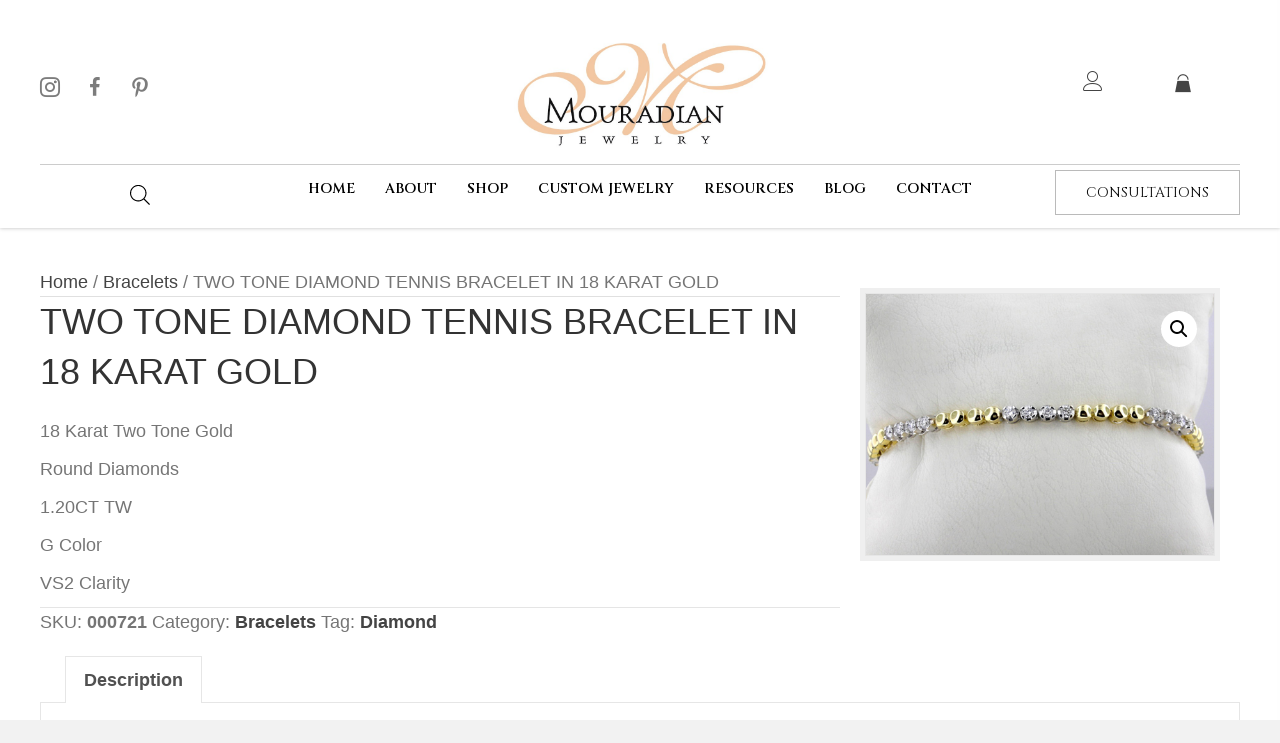

--- FILE ---
content_type: text/html; charset=UTF-8
request_url: https://mouradian.com/product/two-tone-diamond-tennis-bracelet-in-18-karat-gold-2/
body_size: 25378
content:
<!DOCTYPE html>
<html lang="en-US">
<head>
<meta charset="UTF-8" />
<meta name='viewport' content='width=device-width, initial-scale=1.0' />
<meta http-equiv='X-UA-Compatible' content='IE=edge' />
<link rel="profile" href="https://gmpg.org/xfn/11" />
<meta name='robots' content='index, follow, max-image-preview:large, max-snippet:-1, max-video-preview:-1' />
	<style>img:is([sizes="auto" i], [sizes^="auto," i]) { contain-intrinsic-size: 3000px 1500px }</style>
	
	<!-- This site is optimized with the Yoast SEO plugin v26.7 - https://yoast.com/wordpress/plugins/seo/ -->
	<title>TWO TONE DIAMOND TENNIS BRACELET IN 18 KARAT GOLD - Mouradian Jewelry</title>
	<link rel="canonical" href="https://mouradian.com/product/two-tone-diamond-tennis-bracelet-in-18-karat-gold-2/" />
	<meta property="og:locale" content="en_US" />
	<meta property="og:type" content="article" />
	<meta property="og:title" content="TWO TONE DIAMOND TENNIS BRACELET IN 18 KARAT GOLD - Mouradian Jewelry" />
	<meta property="og:description" content="18 Karat Two Tone Gold  Round Diamonds  1.20CT TW  G Color  VS2 Clarity" />
	<meta property="og:url" content="https://mouradian.com/product/two-tone-diamond-tennis-bracelet-in-18-karat-gold-2/" />
	<meta property="og:site_name" content="Mouradian Jewelry" />
	<meta property="article:modified_time" content="2022-09-26T18:35:50+00:00" />
	<meta property="og:image" content="https://mouradian.com/wp-content/uploads/2022/09/bracelet_26.jpg" />
	<meta property="og:image:width" content="500" />
	<meta property="og:image:height" content="375" />
	<meta property="og:image:type" content="image/jpeg" />
	<meta name="twitter:card" content="summary_large_image" />
	<script type="application/ld+json" class="yoast-schema-graph">{"@context":"https://schema.org","@graph":[{"@type":"WebPage","@id":"https://mouradian.com/product/two-tone-diamond-tennis-bracelet-in-18-karat-gold-2/","url":"https://mouradian.com/product/two-tone-diamond-tennis-bracelet-in-18-karat-gold-2/","name":"TWO TONE DIAMOND TENNIS BRACELET IN 18 KARAT GOLD - Mouradian Jewelry","isPartOf":{"@id":"https://mouradian.com/#website"},"primaryImageOfPage":{"@id":"https://mouradian.com/product/two-tone-diamond-tennis-bracelet-in-18-karat-gold-2/#primaryimage"},"image":{"@id":"https://mouradian.com/product/two-tone-diamond-tennis-bracelet-in-18-karat-gold-2/#primaryimage"},"thumbnailUrl":"https://mouradian.com/wp-content/uploads/2022/09/bracelet_26.jpg","datePublished":"2022-09-26T18:35:49+00:00","dateModified":"2022-09-26T18:35:50+00:00","breadcrumb":{"@id":"https://mouradian.com/product/two-tone-diamond-tennis-bracelet-in-18-karat-gold-2/#breadcrumb"},"inLanguage":"en-US","potentialAction":[{"@type":"ReadAction","target":["https://mouradian.com/product/two-tone-diamond-tennis-bracelet-in-18-karat-gold-2/"]}]},{"@type":"ImageObject","inLanguage":"en-US","@id":"https://mouradian.com/product/two-tone-diamond-tennis-bracelet-in-18-karat-gold-2/#primaryimage","url":"https://mouradian.com/wp-content/uploads/2022/09/bracelet_26.jpg","contentUrl":"https://mouradian.com/wp-content/uploads/2022/09/bracelet_26.jpg","width":500,"height":375},{"@type":"BreadcrumbList","@id":"https://mouradian.com/product/two-tone-diamond-tennis-bracelet-in-18-karat-gold-2/#breadcrumb","itemListElement":[{"@type":"ListItem","position":1,"name":"Home","item":"https://mouradian.com/"},{"@type":"ListItem","position":2,"name":"Shop","item":"https://mouradian.com/shop/"},{"@type":"ListItem","position":3,"name":"TWO TONE DIAMOND TENNIS BRACELET IN 18 KARAT GOLD"}]},{"@type":"WebSite","@id":"https://mouradian.com/#website","url":"https://mouradian.com/","name":"Mouradian Jewelry","description":"Designed For You, Custom Diamond and Gemstone Jewelry, the Highest Quality Craftsmanship","potentialAction":[{"@type":"SearchAction","target":{"@type":"EntryPoint","urlTemplate":"https://mouradian.com/?s={search_term_string}"},"query-input":{"@type":"PropertyValueSpecification","valueRequired":true,"valueName":"search_term_string"}}],"inLanguage":"en-US"}]}</script>
	<!-- / Yoast SEO plugin. -->


<link rel='dns-prefetch' href='//fonts.googleapis.com' />
<link href='https://fonts.gstatic.com' crossorigin rel='preconnect' />
<link rel="alternate" type="application/rss+xml" title="Mouradian Jewelry &raquo; Feed" href="https://mouradian.com/feed/" />
<link rel="alternate" type="application/rss+xml" title="Mouradian Jewelry &raquo; Comments Feed" href="https://mouradian.com/comments/feed/" />
<link rel="alternate" type="text/calendar" title="Mouradian Jewelry &raquo; iCal Feed" href="https://mouradian.com/events/?ical=1" />
<link rel="preload" href="https://mouradian.com/wp-content/plugins/bb-plugin/fonts/fontawesome/5.15.4/webfonts/fa-solid-900.woff2" as="font" type="font/woff2" crossorigin="anonymous">
<link rel="preload" href="https://mouradian.com/wp-content/plugins/bb-plugin/fonts/fontawesome/5.15.4/webfonts/fa-regular-400.woff2" as="font" type="font/woff2" crossorigin="anonymous">
		<style>
			.lazyload,
			.lazyloading {
				max-width: 100%;
			}
		</style>
		<script>
window._wpemojiSettings = {"baseUrl":"https:\/\/s.w.org\/images\/core\/emoji\/16.0.1\/72x72\/","ext":".png","svgUrl":"https:\/\/s.w.org\/images\/core\/emoji\/16.0.1\/svg\/","svgExt":".svg","source":{"concatemoji":"https:\/\/mouradian.com\/wp-includes\/js\/wp-emoji-release.min.js?ver=6.8.3"}};
/*! This file is auto-generated */
!function(s,n){var o,i,e;function c(e){try{var t={supportTests:e,timestamp:(new Date).valueOf()};sessionStorage.setItem(o,JSON.stringify(t))}catch(e){}}function p(e,t,n){e.clearRect(0,0,e.canvas.width,e.canvas.height),e.fillText(t,0,0);var t=new Uint32Array(e.getImageData(0,0,e.canvas.width,e.canvas.height).data),a=(e.clearRect(0,0,e.canvas.width,e.canvas.height),e.fillText(n,0,0),new Uint32Array(e.getImageData(0,0,e.canvas.width,e.canvas.height).data));return t.every(function(e,t){return e===a[t]})}function u(e,t){e.clearRect(0,0,e.canvas.width,e.canvas.height),e.fillText(t,0,0);for(var n=e.getImageData(16,16,1,1),a=0;a<n.data.length;a++)if(0!==n.data[a])return!1;return!0}function f(e,t,n,a){switch(t){case"flag":return n(e,"\ud83c\udff3\ufe0f\u200d\u26a7\ufe0f","\ud83c\udff3\ufe0f\u200b\u26a7\ufe0f")?!1:!n(e,"\ud83c\udde8\ud83c\uddf6","\ud83c\udde8\u200b\ud83c\uddf6")&&!n(e,"\ud83c\udff4\udb40\udc67\udb40\udc62\udb40\udc65\udb40\udc6e\udb40\udc67\udb40\udc7f","\ud83c\udff4\u200b\udb40\udc67\u200b\udb40\udc62\u200b\udb40\udc65\u200b\udb40\udc6e\u200b\udb40\udc67\u200b\udb40\udc7f");case"emoji":return!a(e,"\ud83e\udedf")}return!1}function g(e,t,n,a){var r="undefined"!=typeof WorkerGlobalScope&&self instanceof WorkerGlobalScope?new OffscreenCanvas(300,150):s.createElement("canvas"),o=r.getContext("2d",{willReadFrequently:!0}),i=(o.textBaseline="top",o.font="600 32px Arial",{});return e.forEach(function(e){i[e]=t(o,e,n,a)}),i}function t(e){var t=s.createElement("script");t.src=e,t.defer=!0,s.head.appendChild(t)}"undefined"!=typeof Promise&&(o="wpEmojiSettingsSupports",i=["flag","emoji"],n.supports={everything:!0,everythingExceptFlag:!0},e=new Promise(function(e){s.addEventListener("DOMContentLoaded",e,{once:!0})}),new Promise(function(t){var n=function(){try{var e=JSON.parse(sessionStorage.getItem(o));if("object"==typeof e&&"number"==typeof e.timestamp&&(new Date).valueOf()<e.timestamp+604800&&"object"==typeof e.supportTests)return e.supportTests}catch(e){}return null}();if(!n){if("undefined"!=typeof Worker&&"undefined"!=typeof OffscreenCanvas&&"undefined"!=typeof URL&&URL.createObjectURL&&"undefined"!=typeof Blob)try{var e="postMessage("+g.toString()+"("+[JSON.stringify(i),f.toString(),p.toString(),u.toString()].join(",")+"));",a=new Blob([e],{type:"text/javascript"}),r=new Worker(URL.createObjectURL(a),{name:"wpTestEmojiSupports"});return void(r.onmessage=function(e){c(n=e.data),r.terminate(),t(n)})}catch(e){}c(n=g(i,f,p,u))}t(n)}).then(function(e){for(var t in e)n.supports[t]=e[t],n.supports.everything=n.supports.everything&&n.supports[t],"flag"!==t&&(n.supports.everythingExceptFlag=n.supports.everythingExceptFlag&&n.supports[t]);n.supports.everythingExceptFlag=n.supports.everythingExceptFlag&&!n.supports.flag,n.DOMReady=!1,n.readyCallback=function(){n.DOMReady=!0}}).then(function(){return e}).then(function(){var e;n.supports.everything||(n.readyCallback(),(e=n.source||{}).concatemoji?t(e.concatemoji):e.wpemoji&&e.twemoji&&(t(e.twemoji),t(e.wpemoji)))}))}((window,document),window._wpemojiSettings);
</script>
<link rel='stylesheet' id='tribe-events-pro-mini-calendar-block-styles-css' href='https://mouradian.com/wp-content/plugins/events-calendar-pro/build/css/tribe-events-pro-mini-calendar-block.css?ver=7.7.11' media='all' />
<style id='wp-emoji-styles-inline-css'>

	img.wp-smiley, img.emoji {
		display: inline !important;
		border: none !important;
		box-shadow: none !important;
		height: 1em !important;
		width: 1em !important;
		margin: 0 0.07em !important;
		vertical-align: -0.1em !important;
		background: none !important;
		padding: 0 !important;
	}
</style>
<link rel='stylesheet' id='wp-block-library-css' href='https://mouradian.com/wp-includes/css/dist/block-library/style.min.css?ver=6.8.3' media='all' />
<style id='wp-block-library-theme-inline-css'>
.wp-block-audio :where(figcaption){color:#555;font-size:13px;text-align:center}.is-dark-theme .wp-block-audio :where(figcaption){color:#ffffffa6}.wp-block-audio{margin:0 0 1em}.wp-block-code{border:1px solid #ccc;border-radius:4px;font-family:Menlo,Consolas,monaco,monospace;padding:.8em 1em}.wp-block-embed :where(figcaption){color:#555;font-size:13px;text-align:center}.is-dark-theme .wp-block-embed :where(figcaption){color:#ffffffa6}.wp-block-embed{margin:0 0 1em}.blocks-gallery-caption{color:#555;font-size:13px;text-align:center}.is-dark-theme .blocks-gallery-caption{color:#ffffffa6}:root :where(.wp-block-image figcaption){color:#555;font-size:13px;text-align:center}.is-dark-theme :root :where(.wp-block-image figcaption){color:#ffffffa6}.wp-block-image{margin:0 0 1em}.wp-block-pullquote{border-bottom:4px solid;border-top:4px solid;color:currentColor;margin-bottom:1.75em}.wp-block-pullquote cite,.wp-block-pullquote footer,.wp-block-pullquote__citation{color:currentColor;font-size:.8125em;font-style:normal;text-transform:uppercase}.wp-block-quote{border-left:.25em solid;margin:0 0 1.75em;padding-left:1em}.wp-block-quote cite,.wp-block-quote footer{color:currentColor;font-size:.8125em;font-style:normal;position:relative}.wp-block-quote:where(.has-text-align-right){border-left:none;border-right:.25em solid;padding-left:0;padding-right:1em}.wp-block-quote:where(.has-text-align-center){border:none;padding-left:0}.wp-block-quote.is-large,.wp-block-quote.is-style-large,.wp-block-quote:where(.is-style-plain){border:none}.wp-block-search .wp-block-search__label{font-weight:700}.wp-block-search__button{border:1px solid #ccc;padding:.375em .625em}:where(.wp-block-group.has-background){padding:1.25em 2.375em}.wp-block-separator.has-css-opacity{opacity:.4}.wp-block-separator{border:none;border-bottom:2px solid;margin-left:auto;margin-right:auto}.wp-block-separator.has-alpha-channel-opacity{opacity:1}.wp-block-separator:not(.is-style-wide):not(.is-style-dots){width:100px}.wp-block-separator.has-background:not(.is-style-dots){border-bottom:none;height:1px}.wp-block-separator.has-background:not(.is-style-wide):not(.is-style-dots){height:2px}.wp-block-table{margin:0 0 1em}.wp-block-table td,.wp-block-table th{word-break:normal}.wp-block-table :where(figcaption){color:#555;font-size:13px;text-align:center}.is-dark-theme .wp-block-table :where(figcaption){color:#ffffffa6}.wp-block-video :where(figcaption){color:#555;font-size:13px;text-align:center}.is-dark-theme .wp-block-video :where(figcaption){color:#ffffffa6}.wp-block-video{margin:0 0 1em}:root :where(.wp-block-template-part.has-background){margin-bottom:0;margin-top:0;padding:1.25em 2.375em}
</style>
<style id='classic-theme-styles-inline-css'>
/*! This file is auto-generated */
.wp-block-button__link{color:#fff;background-color:#32373c;border-radius:9999px;box-shadow:none;text-decoration:none;padding:calc(.667em + 2px) calc(1.333em + 2px);font-size:1.125em}.wp-block-file__button{background:#32373c;color:#fff;text-decoration:none}
</style>
<style id='global-styles-inline-css'>
:root{--wp--preset--aspect-ratio--square: 1;--wp--preset--aspect-ratio--4-3: 4/3;--wp--preset--aspect-ratio--3-4: 3/4;--wp--preset--aspect-ratio--3-2: 3/2;--wp--preset--aspect-ratio--2-3: 2/3;--wp--preset--aspect-ratio--16-9: 16/9;--wp--preset--aspect-ratio--9-16: 9/16;--wp--preset--color--black: #000000;--wp--preset--color--cyan-bluish-gray: #abb8c3;--wp--preset--color--white: #ffffff;--wp--preset--color--pale-pink: #f78da7;--wp--preset--color--vivid-red: #cf2e2e;--wp--preset--color--luminous-vivid-orange: #ff6900;--wp--preset--color--luminous-vivid-amber: #fcb900;--wp--preset--color--light-green-cyan: #7bdcb5;--wp--preset--color--vivid-green-cyan: #00d084;--wp--preset--color--pale-cyan-blue: #8ed1fc;--wp--preset--color--vivid-cyan-blue: #0693e3;--wp--preset--color--vivid-purple: #9b51e0;--wp--preset--color--fl-heading-text: #333333;--wp--preset--color--fl-body-bg: #f2f2f2;--wp--preset--color--fl-body-text: #757575;--wp--preset--color--fl-accent: #444444;--wp--preset--color--fl-accent-hover: #000000;--wp--preset--color--fl-topbar-bg: #ffffff;--wp--preset--color--fl-topbar-text: #000000;--wp--preset--color--fl-topbar-link: #428bca;--wp--preset--color--fl-topbar-hover: #428bca;--wp--preset--color--fl-header-bg: #ffffff;--wp--preset--color--fl-header-text: #000000;--wp--preset--color--fl-header-link: #428bca;--wp--preset--color--fl-header-hover: #428bca;--wp--preset--color--fl-nav-bg: #ffffff;--wp--preset--color--fl-nav-link: #428bca;--wp--preset--color--fl-nav-hover: #428bca;--wp--preset--color--fl-content-bg: #ffffff;--wp--preset--color--fl-footer-widgets-bg: #ffffff;--wp--preset--color--fl-footer-widgets-text: #000000;--wp--preset--color--fl-footer-widgets-link: #428bca;--wp--preset--color--fl-footer-widgets-hover: #428bca;--wp--preset--color--fl-footer-bg: #ffffff;--wp--preset--color--fl-footer-text: #000000;--wp--preset--color--fl-footer-link: #428bca;--wp--preset--color--fl-footer-hover: #428bca;--wp--preset--gradient--vivid-cyan-blue-to-vivid-purple: linear-gradient(135deg,rgba(6,147,227,1) 0%,rgb(155,81,224) 100%);--wp--preset--gradient--light-green-cyan-to-vivid-green-cyan: linear-gradient(135deg,rgb(122,220,180) 0%,rgb(0,208,130) 100%);--wp--preset--gradient--luminous-vivid-amber-to-luminous-vivid-orange: linear-gradient(135deg,rgba(252,185,0,1) 0%,rgba(255,105,0,1) 100%);--wp--preset--gradient--luminous-vivid-orange-to-vivid-red: linear-gradient(135deg,rgba(255,105,0,1) 0%,rgb(207,46,46) 100%);--wp--preset--gradient--very-light-gray-to-cyan-bluish-gray: linear-gradient(135deg,rgb(238,238,238) 0%,rgb(169,184,195) 100%);--wp--preset--gradient--cool-to-warm-spectrum: linear-gradient(135deg,rgb(74,234,220) 0%,rgb(151,120,209) 20%,rgb(207,42,186) 40%,rgb(238,44,130) 60%,rgb(251,105,98) 80%,rgb(254,248,76) 100%);--wp--preset--gradient--blush-light-purple: linear-gradient(135deg,rgb(255,206,236) 0%,rgb(152,150,240) 100%);--wp--preset--gradient--blush-bordeaux: linear-gradient(135deg,rgb(254,205,165) 0%,rgb(254,45,45) 50%,rgb(107,0,62) 100%);--wp--preset--gradient--luminous-dusk: linear-gradient(135deg,rgb(255,203,112) 0%,rgb(199,81,192) 50%,rgb(65,88,208) 100%);--wp--preset--gradient--pale-ocean: linear-gradient(135deg,rgb(255,245,203) 0%,rgb(182,227,212) 50%,rgb(51,167,181) 100%);--wp--preset--gradient--electric-grass: linear-gradient(135deg,rgb(202,248,128) 0%,rgb(113,206,126) 100%);--wp--preset--gradient--midnight: linear-gradient(135deg,rgb(2,3,129) 0%,rgb(40,116,252) 100%);--wp--preset--font-size--small: 13px;--wp--preset--font-size--medium: 20px;--wp--preset--font-size--large: 36px;--wp--preset--font-size--x-large: 42px;--wp--preset--spacing--20: 0.44rem;--wp--preset--spacing--30: 0.67rem;--wp--preset--spacing--40: 1rem;--wp--preset--spacing--50: 1.5rem;--wp--preset--spacing--60: 2.25rem;--wp--preset--spacing--70: 3.38rem;--wp--preset--spacing--80: 5.06rem;--wp--preset--shadow--natural: 6px 6px 9px rgba(0, 0, 0, 0.2);--wp--preset--shadow--deep: 12px 12px 50px rgba(0, 0, 0, 0.4);--wp--preset--shadow--sharp: 6px 6px 0px rgba(0, 0, 0, 0.2);--wp--preset--shadow--outlined: 6px 6px 0px -3px rgba(255, 255, 255, 1), 6px 6px rgba(0, 0, 0, 1);--wp--preset--shadow--crisp: 6px 6px 0px rgba(0, 0, 0, 1);}:where(.is-layout-flex){gap: 0.5em;}:where(.is-layout-grid){gap: 0.5em;}body .is-layout-flex{display: flex;}.is-layout-flex{flex-wrap: wrap;align-items: center;}.is-layout-flex > :is(*, div){margin: 0;}body .is-layout-grid{display: grid;}.is-layout-grid > :is(*, div){margin: 0;}:where(.wp-block-columns.is-layout-flex){gap: 2em;}:where(.wp-block-columns.is-layout-grid){gap: 2em;}:where(.wp-block-post-template.is-layout-flex){gap: 1.25em;}:where(.wp-block-post-template.is-layout-grid){gap: 1.25em;}.has-black-color{color: var(--wp--preset--color--black) !important;}.has-cyan-bluish-gray-color{color: var(--wp--preset--color--cyan-bluish-gray) !important;}.has-white-color{color: var(--wp--preset--color--white) !important;}.has-pale-pink-color{color: var(--wp--preset--color--pale-pink) !important;}.has-vivid-red-color{color: var(--wp--preset--color--vivid-red) !important;}.has-luminous-vivid-orange-color{color: var(--wp--preset--color--luminous-vivid-orange) !important;}.has-luminous-vivid-amber-color{color: var(--wp--preset--color--luminous-vivid-amber) !important;}.has-light-green-cyan-color{color: var(--wp--preset--color--light-green-cyan) !important;}.has-vivid-green-cyan-color{color: var(--wp--preset--color--vivid-green-cyan) !important;}.has-pale-cyan-blue-color{color: var(--wp--preset--color--pale-cyan-blue) !important;}.has-vivid-cyan-blue-color{color: var(--wp--preset--color--vivid-cyan-blue) !important;}.has-vivid-purple-color{color: var(--wp--preset--color--vivid-purple) !important;}.has-black-background-color{background-color: var(--wp--preset--color--black) !important;}.has-cyan-bluish-gray-background-color{background-color: var(--wp--preset--color--cyan-bluish-gray) !important;}.has-white-background-color{background-color: var(--wp--preset--color--white) !important;}.has-pale-pink-background-color{background-color: var(--wp--preset--color--pale-pink) !important;}.has-vivid-red-background-color{background-color: var(--wp--preset--color--vivid-red) !important;}.has-luminous-vivid-orange-background-color{background-color: var(--wp--preset--color--luminous-vivid-orange) !important;}.has-luminous-vivid-amber-background-color{background-color: var(--wp--preset--color--luminous-vivid-amber) !important;}.has-light-green-cyan-background-color{background-color: var(--wp--preset--color--light-green-cyan) !important;}.has-vivid-green-cyan-background-color{background-color: var(--wp--preset--color--vivid-green-cyan) !important;}.has-pale-cyan-blue-background-color{background-color: var(--wp--preset--color--pale-cyan-blue) !important;}.has-vivid-cyan-blue-background-color{background-color: var(--wp--preset--color--vivid-cyan-blue) !important;}.has-vivid-purple-background-color{background-color: var(--wp--preset--color--vivid-purple) !important;}.has-black-border-color{border-color: var(--wp--preset--color--black) !important;}.has-cyan-bluish-gray-border-color{border-color: var(--wp--preset--color--cyan-bluish-gray) !important;}.has-white-border-color{border-color: var(--wp--preset--color--white) !important;}.has-pale-pink-border-color{border-color: var(--wp--preset--color--pale-pink) !important;}.has-vivid-red-border-color{border-color: var(--wp--preset--color--vivid-red) !important;}.has-luminous-vivid-orange-border-color{border-color: var(--wp--preset--color--luminous-vivid-orange) !important;}.has-luminous-vivid-amber-border-color{border-color: var(--wp--preset--color--luminous-vivid-amber) !important;}.has-light-green-cyan-border-color{border-color: var(--wp--preset--color--light-green-cyan) !important;}.has-vivid-green-cyan-border-color{border-color: var(--wp--preset--color--vivid-green-cyan) !important;}.has-pale-cyan-blue-border-color{border-color: var(--wp--preset--color--pale-cyan-blue) !important;}.has-vivid-cyan-blue-border-color{border-color: var(--wp--preset--color--vivid-cyan-blue) !important;}.has-vivid-purple-border-color{border-color: var(--wp--preset--color--vivid-purple) !important;}.has-vivid-cyan-blue-to-vivid-purple-gradient-background{background: var(--wp--preset--gradient--vivid-cyan-blue-to-vivid-purple) !important;}.has-light-green-cyan-to-vivid-green-cyan-gradient-background{background: var(--wp--preset--gradient--light-green-cyan-to-vivid-green-cyan) !important;}.has-luminous-vivid-amber-to-luminous-vivid-orange-gradient-background{background: var(--wp--preset--gradient--luminous-vivid-amber-to-luminous-vivid-orange) !important;}.has-luminous-vivid-orange-to-vivid-red-gradient-background{background: var(--wp--preset--gradient--luminous-vivid-orange-to-vivid-red) !important;}.has-very-light-gray-to-cyan-bluish-gray-gradient-background{background: var(--wp--preset--gradient--very-light-gray-to-cyan-bluish-gray) !important;}.has-cool-to-warm-spectrum-gradient-background{background: var(--wp--preset--gradient--cool-to-warm-spectrum) !important;}.has-blush-light-purple-gradient-background{background: var(--wp--preset--gradient--blush-light-purple) !important;}.has-blush-bordeaux-gradient-background{background: var(--wp--preset--gradient--blush-bordeaux) !important;}.has-luminous-dusk-gradient-background{background: var(--wp--preset--gradient--luminous-dusk) !important;}.has-pale-ocean-gradient-background{background: var(--wp--preset--gradient--pale-ocean) !important;}.has-electric-grass-gradient-background{background: var(--wp--preset--gradient--electric-grass) !important;}.has-midnight-gradient-background{background: var(--wp--preset--gradient--midnight) !important;}.has-small-font-size{font-size: var(--wp--preset--font-size--small) !important;}.has-medium-font-size{font-size: var(--wp--preset--font-size--medium) !important;}.has-large-font-size{font-size: var(--wp--preset--font-size--large) !important;}.has-x-large-font-size{font-size: var(--wp--preset--font-size--x-large) !important;}
:where(.wp-block-post-template.is-layout-flex){gap: 1.25em;}:where(.wp-block-post-template.is-layout-grid){gap: 1.25em;}
:where(.wp-block-columns.is-layout-flex){gap: 2em;}:where(.wp-block-columns.is-layout-grid){gap: 2em;}
:root :where(.wp-block-pullquote){font-size: 1.5em;line-height: 1.6;}
</style>
<link rel='stylesheet' id='searchandfilter-css' href='http://mouradian.com/wp-content/plugins/search-filter/style.css?ver=1' media='all' />
<link rel='stylesheet' id='photoswipe-css' href='https://mouradian.com/wp-content/plugins/woocommerce/assets/css/photoswipe/photoswipe.min.css?ver=10.4.3' media='all' />
<link rel='stylesheet' id='photoswipe-default-skin-css' href='https://mouradian.com/wp-content/plugins/woocommerce/assets/css/photoswipe/default-skin/default-skin.min.css?ver=10.4.3' media='all' />
<link rel='stylesheet' id='woocommerce-layout-css' href='https://mouradian.com/wp-content/plugins/woocommerce/assets/css/woocommerce-layout.css?ver=10.4.3' media='all' />
<link rel='stylesheet' id='woocommerce-smallscreen-css' href='https://mouradian.com/wp-content/plugins/woocommerce/assets/css/woocommerce-smallscreen.css?ver=10.4.3' media='only screen and (max-width: 767px)' />
<link rel='stylesheet' id='woocommerce-general-css' href='https://mouradian.com/wp-content/plugins/woocommerce/assets/css/woocommerce.css?ver=10.4.3' media='all' />
<style id='woocommerce-inline-inline-css'>
.woocommerce form .form-row .required { visibility: visible; }
</style>
<link rel='stylesheet' id='wp-components-css' href='https://mouradian.com/wp-includes/css/dist/components/style.min.css?ver=6.8.3' media='all' />
<link rel='stylesheet' id='godaddy-styles-css' href='https://mouradian.com/wp-content/mu-plugins/vendor/wpex/godaddy-launch/includes/Dependencies/GoDaddy/Styles/build/latest.css?ver=2.0.2' media='all' />
<link rel='stylesheet' id='ultimate-icons-css' href='https://mouradian.com/wp-content/uploads/bb-plugin/icons/ultimate-icons/style.css?ver=2.8.5.2' media='all' />
<link rel='stylesheet' id='font-awesome-5-css' href='https://mouradian.com/wp-content/plugins/bb-plugin/fonts/fontawesome/5.15.4/css/all.min.css?ver=2.8.5.2' media='all' />
<link rel='stylesheet' id='font-awesome-css' href='https://mouradian.com/wp-content/plugins/bb-plugin/fonts/fontawesome/5.15.4/css/v4-shims.min.css?ver=2.8.5.2' media='all' />
<link rel='stylesheet' id='uabb-animate-css' href='https://mouradian.com/wp-content/plugins/bb-ultimate-addon/modules/info-list/css/animate.css' media='all' />
<link rel='stylesheet' id='fl-builder-layout-bundle-18e1da96b897b0f0a0fe95124e6e8fbb-css' href='https://mouradian.com/wp-content/uploads/bb-plugin/cache/18e1da96b897b0f0a0fe95124e6e8fbb-layout-bundle.css?ver=2.8.5.2-1.4.11.2' media='all' />
<link rel='stylesheet' id='jquery-ui-style-css' href='https://mouradian.com/wp-content/plugins/woocommerce-bookings/dist/jquery-ui-styles.css?ver=1.11.4-wc-bookings.2.2.2' media='all' />
<link rel='stylesheet' id='wc-bookings-styles-css' href='https://mouradian.com/wp-content/plugins/woocommerce-bookings/dist/frontend.css?ver=2.2.2' media='all' />
<link rel='stylesheet' id='dgwt-wcas-style-css' href='https://mouradian.com/wp-content/plugins/ajax-search-for-woocommerce/assets/css/style.min.css?ver=1.32.2' media='all' />
<link rel='stylesheet' id='gd-core-css' href='https://mouradian.com/wp-content/plugins/pws-core/public/css/GD-cORe-public.css?ver=4.0.0' media='all' />
<link rel='stylesheet' id='wpmenucart-icons-css' href='https://mouradian.com/wp-content/plugins/wp-menu-cart-pro/assets/css/wpmenucart-icons-pro.min.css?ver=4.0.6' media='all' />
<style id='wpmenucart-icons-inline-css'>
@font-face {
	font-family:'WPMenuCart';
	src: url('https://mouradian.com/wp-content/plugins/wp-menu-cart-pro/assets/fonts/WPMenuCart.eot');
	src: url('https://mouradian.com/wp-content/plugins/wp-menu-cart-pro/assets/fonts/WPMenuCart.eot?#iefix') format('embedded-opentype'),
		 url('https://mouradian.com/wp-content/plugins/wp-menu-cart-pro/assets/fonts/WPMenuCart.woff2') format('woff2'),
		 url('https://mouradian.com/wp-content/plugins/wp-menu-cart-pro/assets/fonts/WPMenuCart.woff') format('woff'),
		 url('https://mouradian.com/wp-content/plugins/wp-menu-cart-pro/assets/fonts/WPMenuCart.ttf') format('truetype'),
		 url('https://mouradian.com/wp-content/plugins/wp-menu-cart-pro/assets/fonts/WPMenuCart.svg#WPMenuCart') format('svg');
	font-weight:normal;
	font-style:normal;
	font-display:swap;
}
</style>
<link rel='stylesheet' id='wpmenucart-css' href='https://mouradian.com/wp-content/plugins/wp-menu-cart-pro/assets/css/wpmenucart-main.min.css?ver=4.0.6' media='all' />
<link rel='stylesheet' id='jquery-magnificpopup-css' href='https://mouradian.com/wp-content/plugins/bb-plugin/css/jquery.magnificpopup.min.css?ver=2.8.5.2' media='all' />
<link rel='stylesheet' id='base-css' href='https://mouradian.com/wp-content/themes/bb-theme/css/base.min.css?ver=1.7.17.1' media='all' />
<link rel='stylesheet' id='fl-automator-skin-css' href='https://mouradian.com/wp-content/uploads/bb-theme/skin-67524ac14d271.css?ver=1.7.17.1' media='all' />
<link rel='stylesheet' id='pp-animate-css' href='https://mouradian.com/wp-content/plugins/bbpowerpack/assets/css/animate.min.css?ver=3.5.1' media='all' />
<link rel='stylesheet' id='fl-builder-google-fonts-210297f0ada86c91145f0a96cc8a94f1-css' href='//fonts.googleapis.com/css?family=Cinzel%3A500%2C400%2C600&#038;ver=6.8.3' media='all' />
<script src="https://mouradian.com/wp-includes/js/jquery/jquery.min.js?ver=3.7.1" id="jquery-core-js"></script>
<script src="https://mouradian.com/wp-includes/js/jquery/jquery-migrate.min.js?ver=3.4.1" id="jquery-migrate-js"></script>
<script src="https://mouradian.com/wp-content/plugins/woocommerce/assets/js/jquery-blockui/jquery.blockUI.min.js?ver=2.7.0-wc.10.4.3" id="wc-jquery-blockui-js" defer data-wp-strategy="defer"></script>
<script id="wc-add-to-cart-js-extra">
var wc_add_to_cart_params = {"ajax_url":"\/wp-admin\/admin-ajax.php","wc_ajax_url":"\/?wc-ajax=%%endpoint%%","i18n_view_cart":"View cart","cart_url":"https:\/\/mouradian.com\/cart\/","is_cart":"","cart_redirect_after_add":"no"};
</script>
<script src="https://mouradian.com/wp-content/plugins/woocommerce/assets/js/frontend/add-to-cart.min.js?ver=10.4.3" id="wc-add-to-cart-js" defer data-wp-strategy="defer"></script>
<script src="https://mouradian.com/wp-content/plugins/woocommerce/assets/js/zoom/jquery.zoom.min.js?ver=1.7.21-wc.10.4.3" id="wc-zoom-js" defer data-wp-strategy="defer"></script>
<script src="https://mouradian.com/wp-content/plugins/woocommerce/assets/js/flexslider/jquery.flexslider.min.js?ver=2.7.2-wc.10.4.3" id="wc-flexslider-js" defer data-wp-strategy="defer"></script>
<script src="https://mouradian.com/wp-content/plugins/woocommerce/assets/js/photoswipe/photoswipe.min.js?ver=4.1.1-wc.10.4.3" id="wc-photoswipe-js" defer data-wp-strategy="defer"></script>
<script src="https://mouradian.com/wp-content/plugins/woocommerce/assets/js/photoswipe/photoswipe-ui-default.min.js?ver=4.1.1-wc.10.4.3" id="wc-photoswipe-ui-default-js" defer data-wp-strategy="defer"></script>
<script id="wc-single-product-js-extra">
var wc_single_product_params = {"i18n_required_rating_text":"Please select a rating","i18n_rating_options":["1 of 5 stars","2 of 5 stars","3 of 5 stars","4 of 5 stars","5 of 5 stars"],"i18n_product_gallery_trigger_text":"View full-screen image gallery","review_rating_required":"yes","flexslider":{"rtl":false,"animation":"slide","smoothHeight":true,"directionNav":false,"controlNav":"thumbnails","slideshow":false,"animationSpeed":500,"animationLoop":false,"allowOneSlide":false},"zoom_enabled":"1","zoom_options":[],"photoswipe_enabled":"1","photoswipe_options":{"shareEl":false,"closeOnScroll":false,"history":false,"hideAnimationDuration":0,"showAnimationDuration":0},"flexslider_enabled":"1"};
</script>
<script src="https://mouradian.com/wp-content/plugins/woocommerce/assets/js/frontend/single-product.min.js?ver=10.4.3" id="wc-single-product-js" defer data-wp-strategy="defer"></script>
<script src="https://mouradian.com/wp-content/plugins/woocommerce/assets/js/js-cookie/js.cookie.min.js?ver=2.1.4-wc.10.4.3" id="wc-js-cookie-js" defer data-wp-strategy="defer"></script>
<script id="woocommerce-js-extra">
var woocommerce_params = {"ajax_url":"\/wp-admin\/admin-ajax.php","wc_ajax_url":"\/?wc-ajax=%%endpoint%%","i18n_password_show":"Show password","i18n_password_hide":"Hide password"};
</script>
<script src="https://mouradian.com/wp-content/plugins/woocommerce/assets/js/frontend/woocommerce.min.js?ver=10.4.3" id="woocommerce-js" defer data-wp-strategy="defer"></script>
<script src="https://mouradian.com/wp-content/plugins/pws-core/public/js/GD-cORe-public.js?ver=4.0.0" id="gd-core-js"></script>
<script id="smush-lazy-load-js-before">
var smushLazyLoadOptions = {"autoResizingEnabled":false,"autoResizeOptions":{"precision":5,"skipAutoWidth":true}};
</script>
<script src="https://mouradian.com/wp-content/plugins/wp-smush-pro/app/assets/js/smush-lazy-load.min.js?ver=3.23.1" id="smush-lazy-load-js"></script>
<link rel="https://api.w.org/" href="https://mouradian.com/wp-json/" /><link rel="alternate" title="JSON" type="application/json" href="https://mouradian.com/wp-json/wp/v2/product/1360" /><link rel="EditURI" type="application/rsd+xml" title="RSD" href="https://mouradian.com/xmlrpc.php?rsd" />
<link rel='shortlink' href='https://mouradian.com/?p=1360' />
<link rel="alternate" title="oEmbed (JSON)" type="application/json+oembed" href="https://mouradian.com/wp-json/oembed/1.0/embed?url=https%3A%2F%2Fmouradian.com%2Fproduct%2Ftwo-tone-diamond-tennis-bracelet-in-18-karat-gold-2%2F" />
<link rel="alternate" title="oEmbed (XML)" type="text/xml+oembed" href="https://mouradian.com/wp-json/oembed/1.0/embed?url=https%3A%2F%2Fmouradian.com%2Fproduct%2Ftwo-tone-diamond-tennis-bracelet-in-18-karat-gold-2%2F&#038;format=xml" />
		<script>
			var bb_powerpack = {
				search_term: '',
				version: '2.39.1',
				getAjaxUrl: function() { return atob( 'aHR0cHM6Ly9tb3VyYWRpYW4uY29tL3dwLWFkbWluL2FkbWluLWFqYXgucGhw' ); },
				callback: function() {}
			};
		</script>
		<meta name="tec-api-version" content="v1"><meta name="tec-api-origin" content="https://mouradian.com"><link rel="alternate" href="https://mouradian.com/wp-json/tribe/events/v1/" /><style type="text/css">dd ul.bulleted {  float:none;clear:both; }</style><style>.woocommerce-product-gallery{ opacity: 1 !important; }</style>		<script>
			document.documentElement.className = document.documentElement.className.replace('no-js', 'js');
		</script>
				<style>
			.dgwt-wcas-ico-magnifier,.dgwt-wcas-ico-magnifier-handler{max-width:20px}.dgwt-wcas-search-wrapp{max-width:600px}		</style>
			<noscript><style>.woocommerce-product-gallery{ opacity: 1 !important; }</style></noscript>
	<link rel="icon" href="https://mouradian.com/wp-content/uploads/2022/07/Favicon.jpg" sizes="32x32" />
<link rel="icon" href="https://mouradian.com/wp-content/uploads/2022/07/Favicon.jpg" sizes="192x192" />
<link rel="apple-touch-icon" href="https://mouradian.com/wp-content/uploads/2022/07/Favicon.jpg" />
<meta name="msapplication-TileImage" content="https://mouradian.com/wp-content/uploads/2022/07/Favicon.jpg" />
		<style id="wp-custom-css">
			 		</style>
		</head>
<body class="wp-singular product-template-default single single-product postid-1360 wp-theme-bb-theme theme-bb-theme fl-builder-2-8-5-2 fl-themer-1-4-11-2 fl-theme-1-7-17-1 woocommerce woocommerce-page woocommerce-no-js tribe-no-js fl-theme-builder-header fl-theme-builder-header-header fl-theme-builder-footer fl-theme-builder-footer-footer fl-theme-builder-singular fl-theme-builder-singular-product-single fl-framework-base fl-preset-default fl-full-width fl-scroll-to-top fl-search-active woo-4 woo-products-per-page-16" itemscope="itemscope" itemtype="https://schema.org/WebPage">
<a aria-label="Skip to content" class="fl-screen-reader-text" href="#fl-main-content">Skip to content</a><div class="fl-page">
	<header class="fl-builder-content fl-builder-content-72 fl-builder-global-templates-locked" data-post-id="72" data-type="header" data-sticky="0" data-sticky-on="" data-sticky-breakpoint="medium" data-shrink="0" data-overlay="0" data-overlay-bg="transparent" data-shrink-image-height="50px" role="banner" itemscope="itemscope" itemtype="http://schema.org/WPHeader"><div class="fl-row fl-row-full-width fl-row-bg-color fl-node-fu0v9dez8cry fl-row-default-height fl-row-align-center fl-visible-desktop fl-visible-large fl-visible-medium headmain" data-node="fu0v9dez8cry">
	<div class="fl-row-content-wrap">
		<div class="uabb-row-separator uabb-top-row-separator" >
</div>
						<div class="fl-row-content fl-row-fixed-width fl-node-content">
		
<div class="fl-col-group fl-node-j89g4lvorzbu fl-col-group-equal-height fl-col-group-align-center" data-node="j89g4lvorzbu">
			<div id="header-col1" class="fl-col fl-node-fbtp9e2nh36x fl-col-bg-color fl-col-small fl-col-small-full-width" data-node="fbtp9e2nh36x">
	<div class="fl-col-content fl-node-content"><div class="fl-module fl-module-pp-social-icons fl-node-3kdjxwgrp0bu" data-node="3kdjxwgrp0bu">
	<div class="fl-module-content fl-node-content">
		
<div class="pp-social-icons pp-social-icons-horizontal">
	<span class="pp-social-icon" itemscope itemtype="https://schema.org/Organization">
		<link itemprop="url" href="https://mouradian.com">
		<a itemprop="sameAs" href="https://www.instagram.com/MouradianJewelry/" target="_blank" title="Instagram" aria-label="Instagram" role="button" rel="noopener noreferrer external" >
							<i class="ua-icon ua-icon-instagram"></i>
					</a>
	</span>
		<span class="pp-social-icon" itemscope itemtype="https://schema.org/Organization">
		<link itemprop="url" href="https://mouradian.com">
		<a itemprop="sameAs" href="https://www.facebook.com/pages/Mouradian-Jewelry/296989517049297" target="_blank" title="Facebook" aria-label="Facebook" role="button" rel="noopener noreferrer external" >
							<i class="ua-icon ua-icon-facebook22"></i>
					</a>
	</span>
		<span class="pp-social-icon" itemscope itemtype="https://schema.org/Organization">
		<link itemprop="url" href="https://mouradian.com">
		<a itemprop="sameAs" href="http://www.pinterest.com/mouradian/" target="_blank" title="Pinterest" aria-label="Pinterest" role="button" rel="noopener noreferrer external" >
							<i class="ua-icon ua-icon-pinterest"></i>
					</a>
	</span>
	</div>
	</div>
</div>
</div>
</div>
			<div id="header-col2" class="fl-col fl-node-7tnfcrqyv3z2 fl-col-bg-color fl-col-small fl-col-small-full-width" data-node="7tnfcrqyv3z2">
	<div class="fl-col-content fl-node-content"><div class="fl-module fl-module-photo fl-node-yrn2hz9j8i5g" data-node="yrn2hz9j8i5g">
	<div class="fl-module-content fl-node-content">
		<div class="fl-photo fl-photo-align-center" itemscope itemtype="https://schema.org/ImageObject">
	<div class="fl-photo-content fl-photo-img-jpg">
				<a href="https://mouradian.com" target="_self" itemprop="url">
				<img decoding="async" class="fl-photo-img wp-image-490 size-full" src="https://mouradian.com/wp-content/uploads/2022/07/Logo.jpg" alt="Logo" itemprop="image" height="438" width="900" title="Logo"  data-no-lazy="1" srcset="https://mouradian.com/wp-content/uploads/2022/07/Logo.jpg 900w, https://mouradian.com/wp-content/uploads/2022/07/Logo-300x146.jpg 300w, https://mouradian.com/wp-content/uploads/2022/07/Logo-768x374.jpg 768w, https://mouradian.com/wp-content/uploads/2022/07/Logo-600x292.jpg 600w, https://mouradian.com/wp-content/uploads/2022/07/Logo-64x31.jpg 64w, https://mouradian.com/wp-content/uploads/2022/07/Logo-100x49.jpg 100w" sizes="(max-width: 900px) 100vw, 900px" />
				</a>
					</div>
	</div>
	</div>
</div>
</div>
</div>
			<div id="header-col3" class="fl-col fl-node-hvc8i7nw2y0e fl-col-bg-color fl-col-small fl-col-small-full-width fl-col-has-cols" data-node="hvc8i7nw2y0e">
	<div class="fl-col-content fl-node-content">
<div class="fl-col-group fl-node-3mi9eatku6bl fl-col-group-nested fl-col-group-equal-height fl-col-group-align-center" data-node="3mi9eatku6bl">
			<div id="header-col3" class="fl-col fl-node-2uobrwq07i4k fl-col-bg-color" data-node="2uobrwq07i4k">
	<div class="fl-col-content fl-node-content"><div class="fl-module fl-module-icon fl-node-af29yevcnx38" data-node="af29yevcnx38">
	<div class="fl-module-content fl-node-content">
		<div class="fl-icon-wrap">
	<span class="fl-icon">
								<a href="/my-account/" target="_self">
							<i class="ua-icon ua-icon-user" aria-hidden="true"></i>
						</a>
			</span>
	</div>
	</div>
</div>
</div>
</div>
			<div id="header-col4" class="fl-col fl-node-zhwuyg8t5xca fl-col-bg-color fl-col-small fl-col-small-full-width" data-node="zhwuyg8t5xca">
	<div class="fl-col-content fl-node-content"><div class="fl-module fl-module-widget fl-node-nrfj3y8kdsm5" data-node="nrfj3y8kdsm5">
	<div class="fl-module-content fl-node-content">
		<div class="fl-widget">
</div>
	</div>
</div>
</div>
</div>
			<div id="header-col6" class="fl-col fl-node-ukyhnc846s0j fl-col-bg-color fl-col-small fl-col-small-full-width" data-node="ukyhnc846s0j">
	<div class="fl-col-content fl-node-content"><div class="fl-module fl-module-rich-text fl-node-u267nq43cwrm" data-node="u267nq43cwrm">
	<div class="fl-module-content fl-node-content">
		<div class="fl-rich-text">
	<p><div class="wpmenucart-shortcode hover" style=""><span class="reload_shortcode">
	
	<a class="wpmenucart-contents empty-wpmenucart-visible wp-block-navigation-item__content" href="https://mouradian.com/shop/" title="Start shopping">
		<i class="wpmenucart-icon-shopping-cart-13" role="img" aria-label="Cart"></i>
	</a>
	
	
	</span></div></p>
</div>
	</div>
</div>
</div>
</div>
	</div>
</div>
</div>
	</div>

<div class="fl-col-group fl-node-c2w3hlbq0szv" data-node="c2w3hlbq0szv">
			<div class="fl-col fl-node-hlox3f70ucm4 fl-col-bg-color" data-node="hlox3f70ucm4">
	<div class="fl-col-content fl-node-content"><div class="fl-module fl-module-separator fl-node-mc4gft6njo8d" data-node="mc4gft6njo8d">
	<div class="fl-module-content fl-node-content">
		<div class="fl-separator"></div>
	</div>
</div>
</div>
</div>
	</div>

<div class="fl-col-group fl-node-el4xru3a9dn6 fl-col-group-equal-height fl-col-group-align-center" data-node="el4xru3a9dn6">
			<div class="fl-col fl-node-nz1wck3ofmeg fl-col-bg-color fl-col-small fl-col-small-full-width" data-node="nz1wck3ofmeg">
	<div class="fl-col-content fl-node-content"><div class="fl-module fl-module-rich-text fl-node-q5dp1bu2j4f6" data-node="q5dp1bu2j4f6">
	<div class="fl-module-content fl-node-content">
		<div class="fl-rich-text">
	<p><div  class="dgwt-wcas-search-wrapp dgwt-wcas-no-submit woocommerce dgwt-wcas-style-solaris js-dgwt-wcas-layout-icon dgwt-wcas-layout-icon js-dgwt-wcas-mobile-overlay-enabled">
							<svg class="dgwt-wcas-loader-circular dgwt-wcas-icon-preloader" viewBox="25 25 50 50">
					<circle class="dgwt-wcas-loader-circular-path" cx="50" cy="50" r="20" fill="none"
						 stroke-miterlimit="10"/>
				</svg>
						<a href="#"  class="dgwt-wcas-search-icon js-dgwt-wcas-search-icon-handler" aria-label="Open search bar">				<svg
					class="dgwt-wcas-ico-magnifier-handler" xmlns="http://www.w3.org/2000/svg"
					xmlns:xlink="http://www.w3.org/1999/xlink" x="0px" y="0px"
					viewBox="0 0 51.539 51.361" xml:space="preserve">
					<path 						d="M51.539,49.356L37.247,35.065c3.273-3.74,5.272-8.623,5.272-13.983c0-11.742-9.518-21.26-21.26-21.26 S0,9.339,0,21.082s9.518,21.26,21.26,21.26c5.361,0,10.244-1.999,13.983-5.272l14.292,14.292L51.539,49.356z M2.835,21.082 c0-10.176,8.249-18.425,18.425-18.425s18.425,8.249,18.425,18.425S31.436,39.507,21.26,39.507S2.835,31.258,2.835,21.082z"/>
				</svg>
				</a>
		<div class="dgwt-wcas-search-icon-arrow"></div>
		<form class="dgwt-wcas-search-form" role="search" action="https://mouradian.com/" method="get">
		<div class="dgwt-wcas-sf-wrapp">
							<svg
					class="dgwt-wcas-ico-magnifier" xmlns="http://www.w3.org/2000/svg"
					xmlns:xlink="http://www.w3.org/1999/xlink" x="0px" y="0px"
					viewBox="0 0 51.539 51.361" xml:space="preserve">
					<path 						d="M51.539,49.356L37.247,35.065c3.273-3.74,5.272-8.623,5.272-13.983c0-11.742-9.518-21.26-21.26-21.26 S0,9.339,0,21.082s9.518,21.26,21.26,21.26c5.361,0,10.244-1.999,13.983-5.272l14.292,14.292L51.539,49.356z M2.835,21.082 c0-10.176,8.249-18.425,18.425-18.425s18.425,8.249,18.425,18.425S31.436,39.507,21.26,39.507S2.835,31.258,2.835,21.082z"/>
				</svg>
							<label class="screen-reader-text"
				for="dgwt-wcas-search-input-1">
				Products search			</label>

			<input
				id="dgwt-wcas-search-input-1"
				type="search"
				class="dgwt-wcas-search-input"
				name="s"
				value=""
				placeholder="Search for products..."
				autocomplete="off"
							/>
			<div class="dgwt-wcas-preloader"></div>

			<div class="dgwt-wcas-voice-search"></div>

			
			<input type="hidden" name="post_type" value="product"/>
			<input type="hidden" name="dgwt_wcas" value="1"/>

			
					</div>
	</form>
</div>
</p>
</div>
	</div>
</div>
</div>
</div>
			<div class="fl-col fl-node-lht346spbemg fl-col-bg-color" data-node="lht346spbemg">
	<div class="fl-col-content fl-node-content"><div class="fl-module fl-module-uabb-advanced-menu fl-node-jkgbuvlt6nzm" data-node="jkgbuvlt6nzm">
	<div class="fl-module-content fl-node-content">
			<div class="uabb-creative-menu
	 uabb-creative-menu-accordion-collapse	uabb-menu-default">
		<div class="uabb-creative-menu-mobile-toggle-container"><div class="uabb-creative-menu-mobile-toggle hamburger" tabindex="0"><div class="uabb-svg-container"><svg title="uabb-menu-toggle" version="1.1" class="hamburger-menu" xmlns="https://www.w3.org/2000/svg" xmlns:xlink="https://www.w3.org/1999/xlink" viewBox="0 0 50 50">
<rect class="uabb-hamburger-menu-top" width="50" height="10"/>
<rect class="uabb-hamburger-menu-middle" y="20" width="50" height="10"/>
<rect class="uabb-hamburger-menu-bottom" y="40" width="50" height="10"/>
</svg>
</div></div></div>			<div class="uabb-clear"></div>
					<ul id="menu-main" class="menu uabb-creative-menu-horizontal uabb-toggle-none"><li id="menu-item-37" class="menu-item menu-item-type-post_type menu-item-object-page menu-item-home uabb-creative-menu uabb-cm-style"><a href="https://mouradian.com/"><span class="menu-item-text">Home</span></a></li>
<li id="menu-item-39" class="menu-item menu-item-type-post_type menu-item-object-page uabb-creative-menu uabb-cm-style"><a href="https://mouradian.com/about/"><span class="menu-item-text">About</span></a></li>
<li id="menu-item-270" class="menu-item menu-item-type-post_type menu-item-object-page current_page_parent uabb-creative-menu uabb-cm-style"><a href="https://mouradian.com/shop/"><span class="menu-item-text">Shop</span></a></li>
<li id="menu-item-43" class="menu-item menu-item-type-post_type menu-item-object-page uabb-creative-menu uabb-cm-style"><a href="https://mouradian.com/custom-jewelry/"><span class="menu-item-text">Custom Jewelry</span></a></li>
<li id="menu-item-45" class="menu-item menu-item-type-post_type menu-item-object-page uabb-creative-menu uabb-cm-style"><a href="https://mouradian.com/resources/"><span class="menu-item-text">Resources</span></a></li>
<li id="menu-item-47" class="menu-item menu-item-type-post_type menu-item-object-page uabb-creative-menu uabb-cm-style"><a href="https://mouradian.com/blog/"><span class="menu-item-text">Blog</span></a></li>
<li id="menu-item-49" class="menu-item menu-item-type-post_type menu-item-object-page uabb-creative-menu uabb-cm-style"><a href="https://mouradian.com/contact/"><span class="menu-item-text">Contact</span></a></li>
</ul>	</div>

		</div>
</div>
</div>
</div>
			<div class="fl-col fl-node-c0yxire13j9m fl-col-bg-color fl-col-small fl-col-small-full-width" data-node="c0yxire13j9m">
	<div class="fl-col-content fl-node-content"><div class="fl-module fl-module-pp-smart-button fl-node-f0gp53xwo6t4" data-node="f0gp53xwo6t4">
	<div class="fl-module-content fl-node-content">
		<div class="pp-button-wrap pp-button-width-auto">
	<a href="/product/jewelry-consultation/" target="_self" class="pp-button" role="button" aria-label="Consultations">
						<span class="pp-button-text">Consultations</span>
					</a>
</div>
	</div>
</div>
</div>
</div>
	</div>
		</div>
	</div>
</div>
<div class="fl-row fl-row-full-width fl-row-bg-color fl-node-pxb46rjmg8vd fl-row-default-height fl-row-align-center fl-visible-mobile headmain" data-node="pxb46rjmg8vd">
	<div class="fl-row-content-wrap">
		<div class="uabb-row-separator uabb-top-row-separator" >
</div>
						<div class="fl-row-content fl-row-fixed-width fl-node-content">
		
<div class="fl-col-group fl-node-5ixc1q3p9l4h fl-col-group-equal-height fl-col-group-align-center fl-col-group-custom-width" data-node="5ixc1q3p9l4h">
			<div id="header-col1" class="fl-col fl-node-gtmdb0qrzu14 fl-col-bg-color fl-col-small fl-col-small-full-width fl-col-small-custom-width" data-node="gtmdb0qrzu14">
	<div class="fl-col-content fl-node-content"><div class="fl-module fl-module-photo fl-node-pmbl67r92n51" data-node="pmbl67r92n51">
	<div class="fl-module-content fl-node-content">
		<div class="fl-photo fl-photo-align-left" itemscope itemtype="https://schema.org/ImageObject">
	<div class="fl-photo-content fl-photo-img-jpg">
				<a href="https://mouradian.com" target="_self" itemprop="url">
				<img decoding="async" width="900" height="438" class="fl-photo-img wp-image-490" src="http://mouradian.com/wp-content/uploads/2022/07/Logo.jpg" alt="Logo" itemprop="image" title="Logo"  data-no-lazy="1" srcset="https://mouradian.com/wp-content/uploads/2022/07/Logo.jpg 900w, https://mouradian.com/wp-content/uploads/2022/07/Logo-300x146.jpg 300w, https://mouradian.com/wp-content/uploads/2022/07/Logo-768x374.jpg 768w, https://mouradian.com/wp-content/uploads/2022/07/Logo-600x292.jpg 600w, https://mouradian.com/wp-content/uploads/2022/07/Logo-64x31.jpg 64w, https://mouradian.com/wp-content/uploads/2022/07/Logo-100x49.jpg 100w" sizes="(max-width: 900px) 100vw, 900px" />
				</a>
					</div>
	</div>
	</div>
</div>
</div>
</div>
			<div id="header-col2" class="fl-col fl-node-f7ms2vocx1t4 fl-col-bg-color fl-col-small fl-col-small-full-width fl-col-small-custom-width" data-node="f7ms2vocx1t4">
	<div class="fl-col-content fl-node-content"><div class="fl-module fl-module-icon fl-node-aprs957lj4tq" data-node="aprs957lj4tq">
	<div class="fl-module-content fl-node-content">
		<div class="fl-icon-wrap">
	<span class="fl-icon">
								<a href="/my-account/" target="_self">
							<i class="ua-icon ua-icon-user" aria-hidden="true"></i>
						</a>
			</span>
	</div>
	</div>
</div>
</div>
</div>
			<div id="header-col3" class="fl-col fl-node-tf067k4jndya fl-col-bg-color fl-col-small fl-col-small-full-width fl-col-small-custom-width" data-node="tf067k4jndya">
	<div class="fl-col-content fl-node-content"><div class="fl-module fl-module-widget fl-node-f9xao4z6r0h7" data-node="f9xao4z6r0h7">
	<div class="fl-module-content fl-node-content">
		<div class="fl-widget">
</div>
	</div>
</div>
</div>
</div>
			<div id="header-col4" class="fl-col fl-node-x1wqsd7k68mi fl-col-bg-color fl-col-small fl-col-small-full-width fl-col-small-custom-width" data-node="x1wqsd7k68mi">
	<div class="fl-col-content fl-node-content"><div class="fl-module fl-module-rich-text fl-node-70jgil63xqob" data-node="70jgil63xqob">
	<div class="fl-module-content fl-node-content">
		<div class="fl-rich-text">
	<p><div  class="dgwt-wcas-search-wrapp dgwt-wcas-no-submit woocommerce dgwt-wcas-style-solaris js-dgwt-wcas-layout-icon dgwt-wcas-layout-icon js-dgwt-wcas-mobile-overlay-enabled">
							<svg class="dgwt-wcas-loader-circular dgwt-wcas-icon-preloader" viewBox="25 25 50 50">
					<circle class="dgwt-wcas-loader-circular-path" cx="50" cy="50" r="20" fill="none"
						 stroke-miterlimit="10"/>
				</svg>
						<a href="#"  class="dgwt-wcas-search-icon js-dgwt-wcas-search-icon-handler" aria-label="Open search bar">				<svg
					class="dgwt-wcas-ico-magnifier-handler" xmlns="http://www.w3.org/2000/svg"
					xmlns:xlink="http://www.w3.org/1999/xlink" x="0px" y="0px"
					viewBox="0 0 51.539 51.361" xml:space="preserve">
					<path 						d="M51.539,49.356L37.247,35.065c3.273-3.74,5.272-8.623,5.272-13.983c0-11.742-9.518-21.26-21.26-21.26 S0,9.339,0,21.082s9.518,21.26,21.26,21.26c5.361,0,10.244-1.999,13.983-5.272l14.292,14.292L51.539,49.356z M2.835,21.082 c0-10.176,8.249-18.425,18.425-18.425s18.425,8.249,18.425,18.425S31.436,39.507,21.26,39.507S2.835,31.258,2.835,21.082z"/>
				</svg>
				</a>
		<div class="dgwt-wcas-search-icon-arrow"></div>
		<form class="dgwt-wcas-search-form" role="search" action="https://mouradian.com/" method="get">
		<div class="dgwt-wcas-sf-wrapp">
							<svg
					class="dgwt-wcas-ico-magnifier" xmlns="http://www.w3.org/2000/svg"
					xmlns:xlink="http://www.w3.org/1999/xlink" x="0px" y="0px"
					viewBox="0 0 51.539 51.361" xml:space="preserve">
					<path 						d="M51.539,49.356L37.247,35.065c3.273-3.74,5.272-8.623,5.272-13.983c0-11.742-9.518-21.26-21.26-21.26 S0,9.339,0,21.082s9.518,21.26,21.26,21.26c5.361,0,10.244-1.999,13.983-5.272l14.292,14.292L51.539,49.356z M2.835,21.082 c0-10.176,8.249-18.425,18.425-18.425s18.425,8.249,18.425,18.425S31.436,39.507,21.26,39.507S2.835,31.258,2.835,21.082z"/>
				</svg>
							<label class="screen-reader-text"
				for="dgwt-wcas-search-input-2">
				Products search			</label>

			<input
				id="dgwt-wcas-search-input-2"
				type="search"
				class="dgwt-wcas-search-input"
				name="s"
				value=""
				placeholder="Search for products..."
				autocomplete="off"
							/>
			<div class="dgwt-wcas-preloader"></div>

			<div class="dgwt-wcas-voice-search"></div>

			
			<input type="hidden" name="post_type" value="product"/>
			<input type="hidden" name="dgwt_wcas" value="1"/>

			
					</div>
	</form>
</div>
</p>
</div>
	</div>
</div>
</div>
</div>
			<div id="header-col5" class="fl-col fl-node-o70qyzild8k1 fl-col-bg-color fl-col-small fl-col-small-full-width fl-col-small-custom-width" data-node="o70qyzild8k1">
	<div class="fl-col-content fl-node-content"><div class="fl-module fl-module-rich-text fl-node-gryk4centf1m" data-node="gryk4centf1m">
	<div class="fl-module-content fl-node-content">
		<div class="fl-rich-text">
	<p><div class="wpmenucart-shortcode hover" style=""><span class="reload_shortcode">
	
	<a class="wpmenucart-contents empty-wpmenucart-visible wp-block-navigation-item__content" href="https://mouradian.com/shop/" title="Start shopping">
		<i class="wpmenucart-icon-shopping-cart-13" role="img" aria-label="Cart"></i>
	</a>
	
	
	</span></div></p>
</div>
	</div>
</div>
</div>
</div>
			<div id="header-col6" class="fl-col fl-node-tuhdlz8v29yg fl-col-bg-color fl-col-small fl-col-small-full-width fl-col-small-custom-width" data-node="tuhdlz8v29yg">
	<div class="fl-col-content fl-node-content"><div class="fl-module fl-module-uabb-advanced-menu fl-node-uvax4dnosizb" data-node="uvax4dnosizb">
	<div class="fl-module-content fl-node-content">
				<div class="uabb-creative-menu-mobile-toggle-container"><div class="uabb-creative-menu-mobile-toggle hamburger" tabindex="0"><div class="uabb-svg-container"><svg title="uabb-menu-toggle" version="1.1" class="hamburger-menu" xmlns="https://www.w3.org/2000/svg" xmlns:xlink="https://www.w3.org/1999/xlink" viewBox="0 0 50 50">
<rect class="uabb-hamburger-menu-top" width="50" height="10"/>
<rect class="uabb-hamburger-menu-middle" y="20" width="50" height="10"/>
<rect class="uabb-hamburger-menu-bottom" y="40" width="50" height="10"/>
</svg>
</div></div></div>			<div class="uabb-creative-menu
			 uabb-creative-menu-accordion-collapse			off-canvas">
				<div class="uabb-clear"></div>
				<div class="uabb-off-canvas-menu uabb-menu-right"> <div class="uabb-menu-close-btn">×</div>						<ul id="menu-main-1" class="menu uabb-creative-menu-horizontal uabb-toggle-none"><li id="menu-item-37" class="menu-item menu-item-type-post_type menu-item-object-page menu-item-home uabb-creative-menu uabb-cm-style"><a href="https://mouradian.com/"><span class="menu-item-text">Home</span></a></li>
<li id="menu-item-39" class="menu-item menu-item-type-post_type menu-item-object-page uabb-creative-menu uabb-cm-style"><a href="https://mouradian.com/about/"><span class="menu-item-text">About</span></a></li>
<li id="menu-item-270" class="menu-item menu-item-type-post_type menu-item-object-page current_page_parent uabb-creative-menu uabb-cm-style"><a href="https://mouradian.com/shop/"><span class="menu-item-text">Shop</span></a></li>
<li id="menu-item-43" class="menu-item menu-item-type-post_type menu-item-object-page uabb-creative-menu uabb-cm-style"><a href="https://mouradian.com/custom-jewelry/"><span class="menu-item-text">Custom Jewelry</span></a></li>
<li id="menu-item-45" class="menu-item menu-item-type-post_type menu-item-object-page uabb-creative-menu uabb-cm-style"><a href="https://mouradian.com/resources/"><span class="menu-item-text">Resources</span></a></li>
<li id="menu-item-47" class="menu-item menu-item-type-post_type menu-item-object-page uabb-creative-menu uabb-cm-style"><a href="https://mouradian.com/blog/"><span class="menu-item-text">Blog</span></a></li>
<li id="menu-item-49" class="menu-item menu-item-type-post_type menu-item-object-page uabb-creative-menu uabb-cm-style"><a href="https://mouradian.com/contact/"><span class="menu-item-text">Contact</span></a></li>
</ul>				</div>
			</div>
				</div>
</div>
</div>
</div>
	</div>
		</div>
	</div>
</div>
</header><div class="uabb-js-breakpoint" style="display: none;"></div>	<div id="fl-main-content" class="fl-page-content" itemprop="mainContentOfPage" role="main">

		<div class="woocommerce-notices-wrapper"></div><div class="fl-builder-content fl-builder-content-78 fl-builder-global-templates-locked product type-product post-1360 status-publish first instock product_cat-bracelets product_tag-diamond has-post-thumbnail taxable shipping-taxable product-type-simple" data-post-id="78"><div class="fl-row fl-row-full-width fl-row-bg-none fl-node-km8fnp74oi5v fl-row-default-height fl-row-align-center prod-arch-main" data-node="km8fnp74oi5v">
	<div class="fl-row-content-wrap">
		<div class="uabb-row-separator uabb-top-row-separator" >
</div>
						<div class="fl-row-content fl-row-fixed-width fl-node-content">
		
<div class="fl-col-group fl-node-qwi4stz0l6ar" data-node="qwi4stz0l6ar">
			<div class="fl-col fl-node-o47ulez32xpf fl-col-bg-color" data-node="o47ulez32xpf">
	<div class="fl-col-content fl-node-content"><div class="fl-module fl-module-fl-woo-breadcrumb fl-node-92feymdh4wcj" data-node="92feymdh4wcj">
	<div class="fl-module-content fl-node-content">
		<nav class="woocommerce-breadcrumb" aria-label="Breadcrumb"><a href="https://mouradian.com">Home</a>&nbsp;&#47;&nbsp;<a href="https://mouradian.com/product-category/bracelets/">Bracelets</a>&nbsp;&#47;&nbsp;TWO TONE DIAMOND TENNIS BRACELET IN 18 KARAT GOLD</nav>	</div>
</div>
<div class="fl-module fl-module-separator fl-node-2yfpdtznwxje" data-node="2yfpdtznwxje">
	<div class="fl-module-content fl-node-content">
		<div class="fl-separator"></div>
	</div>
</div>
<div class="fl-module fl-module-heading fl-node-58e47vq1h23n" data-node="58e47vq1h23n">
	<div class="fl-module-content fl-node-content">
		<h1 class="fl-heading">
		<span class="fl-heading-text">TWO TONE DIAMOND TENNIS BRACELET IN 18 KARAT GOLD</span>
	</h1>
	</div>
</div>
<div class="fl-module fl-module-fl-woo-product-rating fl-node-hsjbm9avey21" data-node="hsjbm9avey21">
	<div class="fl-module-content fl-node-content">
			</div>
</div>
<div class="fl-module fl-module-fl-woo-product-price fl-node-az689smc5igu" data-node="az689smc5igu">
	<div class="fl-module-content fl-node-content">
		<p class="price"></p>
	</div>
</div>
<div class="fl-module fl-module-fl-woo-product-description fl-node-29kyzp86msng" data-node="29kyzp86msng">
	<div class="fl-module-content fl-node-content">
		<div class="woocommerce-product-details__short-description">
	<p>18 Karat Two Tone Gold</p>
<p>Round Diamonds</p>
<p>1.20CT TW</p>
<p>G Color</p>
<p>VS2 Clarity</p>
</div>
	</div>
</div>
<div class="fl-module fl-module-fl-woo-cart-button fl-node-4afg62rcim89" data-node="4afg62rcim89">
	<div class="fl-module-content fl-node-content">
			</div>
</div>
<div class="fl-module fl-module-separator fl-node-vax2dbycsnz6" data-node="vax2dbycsnz6">
	<div class="fl-module-content fl-node-content">
		<div class="fl-separator"></div>
	</div>
</div>
<div class="fl-module fl-module-fl-woo-product-meta fl-node-r20zpvqf8d1l" data-node="r20zpvqf8d1l">
	<div class="fl-module-content fl-node-content">
		<div class="product_meta">

	
	
		<span class="sku_wrapper">SKU: <span class="sku">000721</span></span>

	
	<span class="posted_in">Category: <a href="https://mouradian.com/product-category/bracelets/" rel="tag">Bracelets</a></span>
	<span class="tagged_as">Tag: <a href="https://mouradian.com/product-tag/diamond/" rel="tag">Diamond</a></span>
	
</div>
	</div>
</div>
</div>
</div>
			<div class="fl-col fl-node-d3sg50rnm14c fl-col-bg-color fl-col-small fl-col-small-full-width" data-node="d3sg50rnm14c">
	<div class="fl-col-content fl-node-content"><div class="fl-module fl-module-fl-woo-product-images fl-node-oxb6ygc1dp9v" data-node="oxb6ygc1dp9v">
	<div class="fl-module-content fl-node-content">
		<div class="woocommerce-product-gallery woocommerce-product-gallery--with-images woocommerce-product-gallery--columns-4 images" data-columns="4" style="opacity: 0; transition: opacity .25s ease-in-out;">
	<div class="woocommerce-product-gallery__wrapper">
		<div data-thumb="https://mouradian.com/wp-content/uploads/2022/09/bracelet_26-100x100.jpg" data-thumb-alt="TWO TONE DIAMOND TENNIS BRACELET IN 18 KARAT GOLD" data-thumb-srcset="https://mouradian.com/wp-content/uploads/2022/09/bracelet_26-100x100.jpg 100w, https://mouradian.com/wp-content/uploads/2022/09/bracelet_26-150x150.jpg 150w, https://mouradian.com/wp-content/uploads/2022/09/bracelet_26-300x300.jpg 300w"  data-thumb-sizes="(max-width: 100px) 100vw, 100px" class="woocommerce-product-gallery__image"><a href="https://mouradian.com/wp-content/uploads/2022/09/bracelet_26.jpg"><img loading="lazy" width="500" height="375" src="https://mouradian.com/wp-content/uploads/2022/09/bracelet_26.jpg" class="wp-post-image" alt="TWO TONE DIAMOND TENNIS BRACELET IN 18 KARAT GOLD" data-caption="" data-src="https://mouradian.com/wp-content/uploads/2022/09/bracelet_26.jpg" data-large_image="https://mouradian.com/wp-content/uploads/2022/09/bracelet_26.jpg" data-large_image_width="500" data-large_image_height="375" decoding="async" srcset="https://mouradian.com/wp-content/uploads/2022/09/bracelet_26.jpg 500w, https://mouradian.com/wp-content/uploads/2022/09/bracelet_26-300x225.jpg 300w, https://mouradian.com/wp-content/uploads/2022/09/bracelet_26-64x48.jpg 64w, https://mouradian.com/wp-content/uploads/2022/09/bracelet_26-100x75.jpg 100w" sizes="auto, (max-width: 500px) 100vw, 500px" /></a></div>	</div>
</div>
	</div>
</div>
</div>
</div>
	</div>

<div class="fl-col-group fl-node-r8yd3xmjqi5b" data-node="r8yd3xmjqi5b">
			<div class="fl-col fl-node-eni625mcdju0 fl-col-bg-color" data-node="eni625mcdju0">
	<div class="fl-col-content fl-node-content"><div class="fl-module fl-module-fl-woo-product-tabs fl-node-v2wgesfzr813" data-node="v2wgesfzr813">
	<div class="fl-module-content fl-node-content">
		
	<div class="woocommerce-tabs wc-tabs-wrapper">
		<ul class="tabs wc-tabs" role="tablist">
							<li role="presentation" class="description_tab" id="tab-title-description">
					<a href="#tab-description" role="tab" aria-controls="tab-description">
						Description					</a>
				</li>
					</ul>
					<div class="woocommerce-Tabs-panel woocommerce-Tabs-panel--description panel entry-content wc-tab" id="tab-description" role="tabpanel" aria-labelledby="tab-title-description">
				
	<h2>Description</h2>

<p>Beautiful in simplicity, this petite eternity diamond bracelet set in 18k two-tone gold features intricate pattern on the settings, bringing added uniqueness to the piece.</p>
			</div>
		
			</div>

	</div>
</div>
<div class="fl-module fl-module-fl-woo-product-upsells fl-node-02ec743wmd1i" data-node="02ec743wmd1i">
	<div class="fl-module-content fl-node-content">
			</div>
</div>
<div class="fl-module fl-module-fl-woo-related-products fl-node-r6f5ewgx3u90" data-node="r6f5ewgx3u90">
	<div class="fl-module-content fl-node-content">
		
	<section class="related products">

					<h2>Related products</h2>
				<ul class="products columns-4">

			
					<li class="product type-product post-183 status-publish first instock product_cat-bracelets product_tag-diamond product_tag-white-gold has-post-thumbnail taxable shipping-taxable product-type-variable">
	<a href="https://mouradian.com/product/2-layer-diamond-bangle/" class="woocommerce-LoopProduct-link woocommerce-loop-product__link"><img width="300" height="300" data-src="https://mouradian.com/wp-content/uploads/2022/07/BJ2016WD-600x600-1-300x300.jpg" class="attachment-woocommerce_thumbnail size-woocommerce_thumbnail lazyload" alt="2 Layer diamond bangle" decoding="async" data-srcset="https://mouradian.com/wp-content/uploads/2022/07/BJ2016WD-600x600-1-300x300.jpg 300w, https://mouradian.com/wp-content/uploads/2022/07/BJ2016WD-600x600-1-150x150.jpg 150w, https://mouradian.com/wp-content/uploads/2022/07/BJ2016WD-600x600-1-100x100.jpg 100w, https://mouradian.com/wp-content/uploads/2022/07/BJ2016WD-600x600-1-64x64.jpg 64w, https://mouradian.com/wp-content/uploads/2022/07/BJ2016WD-600x600-1.jpg 600w" data-sizes="(max-width: 300px) 100vw, 300px" src="[data-uri]" style="--smush-placeholder-width: 300px; --smush-placeholder-aspect-ratio: 300/300;" /><h2 class="woocommerce-loop-product__title">2 Layer Diamond Bangle</h2>
</a><a href="https://mouradian.com/product/2-layer-diamond-bangle/" aria-describedby="woocommerce_loop_add_to_cart_link_describedby_183" data-quantity="1" class="button product_type_variable" data-product_id="183" data-product_sku="" aria-label="Select options for &ldquo;2 Layer Diamond Bangle&rdquo;" rel="nofollow" data-product_price="" data-product_name="2 Layer Diamond Bangle" data-google_product_id="">Read more</a>	<span id="woocommerce_loop_add_to_cart_link_describedby_183" class="screen-reader-text">
			</span>
</li>

			
					<li class="product type-product post-581 status-publish instock product_cat-necklaces product_tag-diamond product_tag-white-gold has-post-thumbnail taxable shipping-taxable product-type-simple">
	<a href="https://mouradian.com/product/om-necklace/" class="woocommerce-LoopProduct-link woocommerce-loop-product__link"><img width="300" height="300" data-src="https://mouradian.com/wp-content/uploads/2022/09/Om-Necklace-Front-300x300.jpg" class="attachment-woocommerce_thumbnail size-woocommerce_thumbnail lazyload" alt="Om necklace front" decoding="async" data-srcset="https://mouradian.com/wp-content/uploads/2022/09/Om-Necklace-Front-300x300.jpg 300w, https://mouradian.com/wp-content/uploads/2022/09/Om-Necklace-Front-150x150.jpg 150w, https://mouradian.com/wp-content/uploads/2022/09/Om-Necklace-Front-768x768.jpg 768w, https://mouradian.com/wp-content/uploads/2022/09/Om-Necklace-Front-600x600.jpg 600w, https://mouradian.com/wp-content/uploads/2022/09/Om-Necklace-Front-100x100.jpg 100w, https://mouradian.com/wp-content/uploads/2022/09/Om-Necklace-Front-64x64.jpg 64w, https://mouradian.com/wp-content/uploads/2022/09/Om-Necklace-Front.jpg 1000w" data-sizes="(max-width: 300px) 100vw, 300px" src="[data-uri]" style="--smush-placeholder-width: 300px; --smush-placeholder-aspect-ratio: 300/300;" /><h2 class="woocommerce-loop-product__title">OM NECKLACE</h2>
</a><a href="https://mouradian.com/product/om-necklace/" aria-describedby="woocommerce_loop_add_to_cart_link_describedby_581" data-quantity="1" class="button product_type_simple" data-product_id="581" data-product_sku="" aria-label="Read more about &ldquo;OM NECKLACE&rdquo;" rel="nofollow" data-success_message="" data-product_price="" data-product_name="OM NECKLACE" data-google_product_id="">Read more</a>	<span id="woocommerce_loop_add_to_cart_link_describedby_581" class="screen-reader-text">
			</span>
</li>

			
					<li class="product type-product post-597 status-publish instock product_cat-wedding-bands product_tag-diamond product_tag-yellow-gold has-post-thumbnail taxable shipping-taxable product-type-simple">
	<a href="https://mouradian.com/product/yellow-gold-pave-setting-wedding-band-with-milgrain-detail/" class="woocommerce-LoopProduct-link woocommerce-loop-product__link"><img width="300" height="300" data-src="https://mouradian.com/wp-content/uploads/2022/09/Yellow-Gold-Pave-Setting-Band-With-Milgrain-Detail-Front-1-300x300.jpg" class="attachment-woocommerce_thumbnail size-woocommerce_thumbnail lazyload" alt="Yellow Gold Pave Setting Band With Milgrain Detail Front" decoding="async" data-srcset="https://mouradian.com/wp-content/uploads/2022/09/Yellow-Gold-Pave-Setting-Band-With-Milgrain-Detail-Front-1-300x300.jpg 300w, https://mouradian.com/wp-content/uploads/2022/09/Yellow-Gold-Pave-Setting-Band-With-Milgrain-Detail-Front-1-150x150.jpg 150w, https://mouradian.com/wp-content/uploads/2022/09/Yellow-Gold-Pave-Setting-Band-With-Milgrain-Detail-Front-1-768x768.jpg 768w, https://mouradian.com/wp-content/uploads/2022/09/Yellow-Gold-Pave-Setting-Band-With-Milgrain-Detail-Front-1-600x600.jpg 600w, https://mouradian.com/wp-content/uploads/2022/09/Yellow-Gold-Pave-Setting-Band-With-Milgrain-Detail-Front-1-100x100.jpg 100w, https://mouradian.com/wp-content/uploads/2022/09/Yellow-Gold-Pave-Setting-Band-With-Milgrain-Detail-Front-1-64x64.jpg 64w, https://mouradian.com/wp-content/uploads/2022/09/Yellow-Gold-Pave-Setting-Band-With-Milgrain-Detail-Front-1.jpg 1000w" data-sizes="(max-width: 300px) 100vw, 300px" src="[data-uri]" style="--smush-placeholder-width: 300px; --smush-placeholder-aspect-ratio: 300/300;" /><h2 class="woocommerce-loop-product__title">YELLOW GOLD PAVE’ SETTING WEDDING BAND WITH MILGRAIN DETAIL</h2>
</a><a href="https://mouradian.com/product/yellow-gold-pave-setting-wedding-band-with-milgrain-detail/" aria-describedby="woocommerce_loop_add_to_cart_link_describedby_597" data-quantity="1" class="button product_type_simple" data-product_id="597" data-product_sku="" aria-label="Read more about &ldquo;YELLOW GOLD PAVE’ SETTING WEDDING BAND WITH MILGRAIN DETAIL&rdquo;" rel="nofollow" data-success_message="" data-product_price="" data-product_name="YELLOW GOLD PAVE’ SETTING WEDDING BAND WITH MILGRAIN DETAIL" data-google_product_id="">Read more</a>	<span id="woocommerce_loop_add_to_cart_link_describedby_597" class="screen-reader-text">
			</span>
</li>

			
					<li class="product type-product post-197 status-publish last instock product_cat-wedding-bands product_tag-diamond product_tag-white-gold has-post-thumbnail taxable shipping-taxable product-type-variable">
	<a href="https://mouradian.com/product/wedding-band/" class="woocommerce-LoopProduct-link woocommerce-loop-product__link"><img width="300" height="300" data-src="https://mouradian.com/wp-content/uploads/2022/09/fmf_5191-300x300.jpg" class="attachment-woocommerce_thumbnail size-woocommerce_thumbnail lazyload" alt="A bride and groom smiling while confetti falls down on them" decoding="async" data-srcset="https://mouradian.com/wp-content/uploads/2022/09/fmf_5191-300x300.jpg 300w, https://mouradian.com/wp-content/uploads/2022/09/fmf_5191-150x150.jpg 150w, https://mouradian.com/wp-content/uploads/2022/09/fmf_5191-100x100.jpg 100w" data-sizes="(max-width: 300px) 100vw, 300px" src="[data-uri]" style="--smush-placeholder-width: 300px; --smush-placeholder-aspect-ratio: 300/300;" /><h2 class="woocommerce-loop-product__title">Wedding Band</h2>
</a><a href="https://mouradian.com/product/wedding-band/" aria-describedby="woocommerce_loop_add_to_cart_link_describedby_197" data-quantity="1" class="button product_type_variable" data-product_id="197" data-product_sku="LWB181110" aria-label="Select options for &ldquo;Wedding Band&rdquo;" rel="nofollow" data-product_price="" data-product_name="Wedding Band" data-google_product_id="">Read more</a>	<span id="woocommerce_loop_add_to_cart_link_describedby_197" class="screen-reader-text">
			</span>
</li>

			
		</ul>

	</section>
		</div>
</div>
</div>
</div>
	</div>
		</div>
	</div>
</div>
</div><div class="uabb-js-breakpoint" style="display: none;"></div>
	</div><!-- .fl-page-content -->
	<footer class="fl-builder-content fl-builder-content-74 fl-builder-global-templates-locked" data-post-id="74" data-type="footer" itemscope="itemscope" itemtype="http://schema.org/WPFooter"><div class="fl-row fl-row-full-width fl-row-bg-color fl-node-vsnw2okhb0mt fl-row-default-height fl-row-align-center footer-row" data-node="vsnw2okhb0mt">
	<div class="fl-row-content-wrap">
		<div class="uabb-row-separator uabb-top-row-separator" >
</div>
						<div class="fl-row-content fl-row-fixed-width fl-node-content">
		
<div class="fl-col-group fl-node-havpi3n71ekd fl-col-group-equal-height fl-col-group-align-center" data-node="havpi3n71ekd">
			<div class="fl-col fl-node-kwgic35rf4dq fl-col-bg-color fl-col-small fl-col-small-full-width" data-node="kwgic35rf4dq">
	<div class="fl-col-content fl-node-content"><div class="fl-module fl-module-photo fl-node-06rusla5b4ig" data-node="06rusla5b4ig">
	<div class="fl-module-content fl-node-content">
		<div class="fl-photo fl-photo-align-left" itemscope itemtype="https://schema.org/ImageObject">
	<div class="fl-photo-content fl-photo-img-jpg">
				<a href="https://mouradian.com" target="_self" itemprop="url">
				<img decoding="async" class="fl-photo-img wp-image-490 size-full lazyload" data-src="https://mouradian.com/wp-content/uploads/2022/07/Logo.jpg" alt="Logo" itemprop="image" height="438" width="900" title="Logo" data-srcset="https://mouradian.com/wp-content/uploads/2022/07/Logo.jpg 900w, https://mouradian.com/wp-content/uploads/2022/07/Logo-300x146.jpg 300w, https://mouradian.com/wp-content/uploads/2022/07/Logo-768x374.jpg 768w, https://mouradian.com/wp-content/uploads/2022/07/Logo-600x292.jpg 600w, https://mouradian.com/wp-content/uploads/2022/07/Logo-64x31.jpg 64w, https://mouradian.com/wp-content/uploads/2022/07/Logo-100x49.jpg 100w" data-sizes="(max-width: 900px) 100vw, 900px" src="[data-uri]" style="--smush-placeholder-width: 900px; --smush-placeholder-aspect-ratio: 900/438;" />
				</a>
					</div>
	</div>
	</div>
</div>
</div>
</div>
			<div class="fl-col fl-node-8wak5uthid9x fl-col-bg-color fl-col-small fl-col-small-full-width" data-node="8wak5uthid9x">
	<div class="fl-col-content fl-node-content"><div class="fl-module fl-module-pp-heading fl-node-4orp5zih18qa" data-node="4orp5zih18qa">
	<div class="fl-module-content fl-node-content">
		<div class="pp-heading-content">
		<div class="pp-heading  pp-left">
		
		<h2 class="heading-title">

			
			<span class="title-text pp-primary-title">Mailing List</span>

			
			
		</h2>

		
	</div>

	
	</div>
	</div>
</div>
<div class="fl-module fl-module-subscribe-form fl-node-fhilce8t0w3z" data-node="fhilce8t0w3z">
	<div class="fl-module-content fl-node-content">
		<div class="fl-subscribe-form fl-subscribe-form-inline fl-subscribe-form-name-hide fl-form fl-clearfix" ><input type="hidden" id="fl-subscribe-form-nonce" name="fl-subscribe-form-nonce" value="a7cfda565b" /><input type="hidden" name="_wp_http_referer" value="/product/two-tone-diamond-tennis-bracelet-in-18-karat-gold-2/" />	
	<div class="fl-form-field">
		<label for="fl-subscribe-form-email" class="hidden">Email Address*</label>
		<input type="email" aria-describedby="email-error" name="fl-subscribe-form-email" placeholder="Email Address*" id="fl-subscribe-form-email"  class="fl-subscribe-form-email"  />
		<div class="fl-form-error-message" id="email-error">Please enter a valid email address.</div>
	</div>

	
	<div class="fl-form-button" data-wait-text="Please Wait...">
	<div class="fl-button-wrap fl-button-width-full fl-button-left">
			<a href="#" target="_self" class="fl-button">
							<span class="fl-button-text">SUBSCRIBE!</span>
					</a>
</div>
	</div>

			
			
	<div class="fl-form-success-message"><p style="text-align: center; color: #000;">Thanks for subscribing! Please check your email for further instructions.</p></div>

	<div class="fl-form-error-message">Something went wrong. Please check your entries and try again.</div>

</div>
	</div>
</div>
</div>
</div>
	</div>

<div class="fl-col-group fl-node-zog9we7vf63c" data-node="zog9we7vf63c">
			<div class="fl-col fl-node-64zr8ts7kxq3 fl-col-bg-color" data-node="64zr8ts7kxq3">
	<div class="fl-col-content fl-node-content"><div class="fl-module fl-module-separator fl-node-nucs6qjoavhe" data-node="nucs6qjoavhe">
	<div class="fl-module-content fl-node-content">
		<div class="fl-separator"></div>
	</div>
</div>
</div>
</div>
	</div>

<div class="fl-col-group fl-node-23aq9w1e7mrj fl-col-group-equal-height fl-col-group-align-top" data-node="23aq9w1e7mrj">
			<div id="footer-col1" class="fl-col fl-node-7ln3jrcbzm6i fl-col-bg-color fl-col-small fl-col-small-full-width fl-col-has-cols" data-node="7ln3jrcbzm6i">
	<div class="fl-col-content fl-node-content"><div class="fl-module fl-module-heading fl-node-d491jwtuf7ex" data-node="d491jwtuf7ex">
	<div class="fl-module-content fl-node-content">
		<h4 class="fl-heading">
		<span class="fl-heading-text">Contact Info</span>
	</h4>
	</div>
</div>
<div class="fl-module fl-module-info-list fl-node-sk56jn0f7ghx contact-info" data-node="sk56jn0f7ghx">
	<div class="fl-module-content fl-node-content">
		
<div class="uabb-module-content uabb-info-list">
	<ul class="uabb-info-list-wrapper uabb-info-list-left">
		<li class="uabb-info-list-item info-list-item-dynamic0"><div class="uabb-info-list-content-wrapper fl-clearfix uabb-info-list-left"><div class="uabb-info-list-icon info-list-icon-dynamic0"><div class="uabb-module-content uabb-imgicon-wrap">				<span class="uabb-icon-wrap">
			<span class="uabb-icon">
				<i class="fas fa-map-marker-alt"></i>
			</span>
		</span>
	
		</div></div><div class="uabb-info-list-content uabb-info-list-left info-list-content-dynamic0"><h4 class="uabb-info-list-title"></h4 ><div class="uabb-info-list-description uabb-text-editor info-list-description-dynamic0"><p><a href="https://g.page/mouradian-jewelry?share" target="_blank" rel="noopener">333 Washington St., Suite 417<br />Boston, MA 02108, USA</a></p></div></div></div><div class="uabb-info-list-connector uabb-info-list-left"></div></li><li class="uabb-info-list-item info-list-item-dynamic1"><div class="uabb-info-list-content-wrapper fl-clearfix uabb-info-list-left"><div class="uabb-info-list-icon info-list-icon-dynamic1"><div class="uabb-module-content uabb-imgicon-wrap">				<span class="uabb-icon-wrap">
			<span class="uabb-icon">
				<i class="fas fa-phone-alt"></i>
			</span>
		</span>
	
		</div></div><div class="uabb-info-list-content uabb-info-list-left info-list-content-dynamic1"><h4 class="uabb-info-list-title"></h4 ><div class="uabb-info-list-description uabb-text-editor info-list-description-dynamic1"><p><a href="tel:+16172488610">(617) 248-8610</a></p>
</div></div></div><div class="uabb-info-list-connector uabb-info-list-left"></div></li><li class="uabb-info-list-item info-list-item-dynamic2"><div class="uabb-info-list-content-wrapper fl-clearfix uabb-info-list-left"><div class="uabb-info-list-icon info-list-icon-dynamic2"><div class="uabb-module-content uabb-imgicon-wrap">				<span class="uabb-icon-wrap">
			<span class="uabb-icon">
				<i class="fas fa-envelope"></i>
			</span>
		</span>
	
		</div></div><div class="uabb-info-list-content uabb-info-list-left info-list-content-dynamic2"><h4 class="uabb-info-list-title"></h4 ><div class="uabb-info-list-description uabb-text-editor info-list-description-dynamic2"><p><a href="mailto:info@mouradian.com">info@mouradian.com</a></p></div></div></div><div class="uabb-info-list-connector uabb-info-list-left"></div></li><li class="uabb-info-list-item info-list-item-dynamic3"><div class="uabb-info-list-content-wrapper fl-clearfix uabb-info-list-left"><div class="uabb-info-list-icon info-list-icon-dynamic3"><div class="uabb-module-content uabb-imgicon-wrap">				<span class="uabb-icon-wrap">
			<span class="uabb-icon">
				<i class="fas fa-clock"></i>
			</span>
		</span>
	
		</div></div><div class="uabb-info-list-content uabb-info-list-left info-list-content-dynamic3"><h4 class="uabb-info-list-title"></h4 ><div class="uabb-info-list-description uabb-text-editor info-list-description-dynamic3"><p><strong>Mon - Fri</strong>: 11:00 AM - 5:00 PM<br /><strong>Sat</strong>: 11:00 AM - 4:00 PM<br /><strong>Sun</strong>: Closed</p></div></div></div><div class="uabb-info-list-connector uabb-info-list-left"></div></li>	</ul>
</div>
	</div>
</div>
<div class="fl-module fl-module-pp-social-icons fl-node-59y0ldvg6wjf" data-node="59y0ldvg6wjf">
	<div class="fl-module-content fl-node-content">
		
<div class="pp-social-icons pp-social-icons-horizontal">
	<span class="pp-social-icon" itemscope itemtype="https://schema.org/Organization">
		<link itemprop="url" href="https://mouradian.com">
		<a itemprop="sameAs" href="https://www.instagram.com/MouradianJewelry/" target="_blank" title="Instagram" aria-label="Instagram" role="button" rel="noopener noreferrer external" >
							<i class="ua-icon ua-icon-instagram"></i>
					</a>
	</span>
		<span class="pp-social-icon" itemscope itemtype="https://schema.org/Organization">
		<link itemprop="url" href="https://mouradian.com">
		<a itemprop="sameAs" href="https://www.facebook.com/pages/Mouradian-Jewelry/296989517049297" target="_blank" title="Facebook" aria-label="Facebook" role="button" rel="noopener noreferrer external" >
							<i class="ua-icon ua-icon-facebook22"></i>
					</a>
	</span>
		<span class="pp-social-icon" itemscope itemtype="https://schema.org/Organization">
		<link itemprop="url" href="https://mouradian.com">
		<a itemprop="sameAs" href="http://www.pinterest.com/mouradian/" target="_blank" title="Pinterest" aria-label="Pinterest" role="button" rel="noopener noreferrer external" >
							<i class="ua-icon ua-icon-pinterest"></i>
					</a>
	</span>
	</div>
	</div>
</div>
<div class="fl-module fl-module-heading fl-node-j0e2y91om7k6" data-node="j0e2y91om7k6">
	<div class="fl-module-content fl-node-content">
		<h6 class="fl-heading">
		<span class="fl-heading-text">Awards</span>
	</h6>
	</div>
</div>

<div class="fl-col-group fl-node-k14h5agivmxf fl-col-group-nested" data-node="k14h5agivmxf">
			<div class="fl-col fl-node-9agb6p0oze4v fl-col-bg-color" data-node="9agb6p0oze4v">
	<div class="fl-col-content fl-node-content"><div class="fl-module fl-module-pp-image fl-node-wm6la7nbkjfq" data-node="wm6la7nbkjfq">
	<div class="fl-module-content fl-node-content">
		<div class="pp-photo-container">
	<div class="pp-photo pp-photo-align-left pp-photo-align-responsive-center" itemscope itemtype="http://schema.org/ImageObject">
		<div class="pp-photo-content">
			<div class="pp-photo-content-inner">
									<img decoding="async" class="pp-photo-img wp-image-342 size-full lazyload" data-src="https://mouradian.com/wp-content/uploads/2022/07/New-Project.png" alt="Three year winner list on the website" itemprop="image" height="98" width="382" data-srcset="https://mouradian.com/wp-content/uploads/2022/07/New-Project.png 382w, https://mouradian.com/wp-content/uploads/2022/07/New-Project-300x77.png 300w, https://mouradian.com/wp-content/uploads/2022/07/New-Project-64x16.png 64w, https://mouradian.com/wp-content/uploads/2022/07/New-Project-100x26.png 100w" data-sizes="(max-width: 382px) 100vw, 382px" src="[data-uri]" style="--smush-placeholder-width: 382px; --smush-placeholder-aspect-ratio: 382/98;" />
					<div class="pp-overlay-bg"></div>
												</div>
					</div>
	</div>
</div>
	</div>
</div>
</div>
</div>
			<div class="fl-col fl-node-cmdz01nj4lyw fl-col-bg-color fl-col-small fl-col-small-full-width" data-node="cmdz01nj4lyw">
	<div class="fl-col-content fl-node-content"><div class="fl-module fl-module-photo fl-node-2ua7c49b3tej" data-node="2ua7c49b3tej">
	<div class="fl-module-content fl-node-content">
		<div class="fl-photo fl-photo-align-center" itemscope itemtype="https://schema.org/ImageObject">
	<div class="fl-photo-content fl-photo-img-jpg">
				<img decoding="async" width="1080" height="1080" class="fl-photo-img wp-image-487 lazyload" data-src="http://mouradian.com/wp-content/uploads/2022/09/BC-LUXE-LIST-002-0001.jpg" alt="BC LUXE LIST (002)-0001" itemprop="image" title="BC LUXE LIST (002)-0001" data-srcset="https://mouradian.com/wp-content/uploads/2022/09/BC-LUXE-LIST-002-0001.jpg 1080w, https://mouradian.com/wp-content/uploads/2022/09/BC-LUXE-LIST-002-0001-300x300.jpg 300w, https://mouradian.com/wp-content/uploads/2022/09/BC-LUXE-LIST-002-0001-1024x1024.jpg 1024w, https://mouradian.com/wp-content/uploads/2022/09/BC-LUXE-LIST-002-0001-150x150.jpg 150w, https://mouradian.com/wp-content/uploads/2022/09/BC-LUXE-LIST-002-0001-768x768.jpg 768w, https://mouradian.com/wp-content/uploads/2022/09/BC-LUXE-LIST-002-0001-600x600.jpg 600w, https://mouradian.com/wp-content/uploads/2022/09/BC-LUXE-LIST-002-0001-100x100.jpg 100w, https://mouradian.com/wp-content/uploads/2022/09/BC-LUXE-LIST-002-0001-64x64.jpg 64w" data-sizes="(max-width: 1080px) 100vw, 1080px" src="[data-uri]" style="--smush-placeholder-width: 1080px; --smush-placeholder-aspect-ratio: 1080/1080;" />
					</div>
	</div>
	</div>
</div>
</div>
</div>
	</div>
</div>
</div>
			<div id="footer-col2" class="fl-col fl-node-mtlnxs7qgvf4 fl-col-bg-color fl-col-small fl-col-small-full-width" data-node="mtlnxs7qgvf4">
	<div class="fl-col-content fl-node-content"><div class="fl-module fl-module-heading fl-node-l2qour5yepcz" data-node="l2qour5yepcz">
	<div class="fl-module-content fl-node-content">
		<h4 class="fl-heading">
		<span class="fl-heading-text">Site Links</span>
	</h4>
	</div>
</div>
<div class="fl-module fl-module-menu fl-node-cr3ygq459viw" data-node="cr3ygq459viw">
	<div class="fl-module-content fl-node-content">
		<div class="fl-menu">
		<div class="fl-clear"></div>
	<nav aria-label="Menu" itemscope="itemscope" itemtype="https://schema.org/SiteNavigationElement"><ul id="menu-footer" class="menu fl-menu-vertical fl-toggle-none"><li id="menu-item-82" class="menu-item menu-item-type-post_type menu-item-object-page menu-item-home"><a href="https://mouradian.com/">Home</a></li><li id="menu-item-84" class="menu-item menu-item-type-post_type menu-item-object-page"><a href="https://mouradian.com/about/">About</a></li><li id="menu-item-88" class="menu-item menu-item-type-post_type menu-item-object-page current_page_parent"><a href="https://mouradian.com/shop/">Shop</a></li><li id="menu-item-86" class="menu-item menu-item-type-post_type menu-item-object-page"><a href="https://mouradian.com/custom-jewelry/">Custom Jewelry</a></li><li id="menu-item-87" class="menu-item menu-item-type-post_type menu-item-object-page"><a href="https://mouradian.com/resources/">Resources</a></li><li id="menu-item-83" class="menu-item menu-item-type-post_type menu-item-object-page"><a href="https://mouradian.com/blog/">Blog</a></li><li id="menu-item-85" class="menu-item menu-item-type-post_type menu-item-object-page"><a href="https://mouradian.com/contact/">Contact</a></li><li id="menu-item-89" class="menu-item menu-item-type-post_type menu-item-object-page"><a href="https://mouradian.com/terms-and-conditions/">Terms and Conditions</a></li></ul></nav></div>
	</div>
</div>
</div>
</div>
			<div id="footer-col3" class="fl-col fl-node-g70oq42hp6t1 fl-col-bg-color fl-col-small fl-col-small-full-width" data-node="g70oq42hp6t1">
	<div class="fl-col-content fl-node-content"><div class="fl-module fl-module-heading fl-node-y3hf7r4qwmvl" data-node="y3hf7r4qwmvl">
	<div class="fl-module-content fl-node-content">
		<h4 class="fl-heading">
		<span class="fl-heading-text">Quick Links</span>
	</h4>
	</div>
</div>
<div class="fl-module fl-module-menu fl-node-uihf9d021wgv" data-node="uihf9d021wgv">
	<div class="fl-module-content fl-node-content">
		<div class="fl-menu">
		<div class="fl-clear"></div>
	<nav aria-label="Menu" itemscope="itemscope" itemtype="https://schema.org/SiteNavigationElement"><ul id="menu-quick-links" class="menu fl-menu-vertical fl-toggle-none"><li id="menu-item-400" class="menu-item menu-item-type-post_type menu-item-object-page"><a href="https://mouradian.com/cart/">Cart</a></li><li id="menu-item-91" class="menu-item menu-item-type-post_type menu-item-object-page"><a href="https://mouradian.com/checkout/">Checkout</a></li><li id="menu-item-92" class="menu-item menu-item-type-post_type menu-item-object-page"><a href="https://mouradian.com/my-account/">My Account</a></li></ul></nav></div>
	</div>
</div>
</div>
</div>
			<div id="footer-col4" class="fl-col fl-node-vd3atzf0ugpo fl-col-bg-color fl-col-small fl-col-small-full-width" data-node="vd3atzf0ugpo">
	<div class="fl-col-content fl-node-content"><div class="fl-module fl-module-widget fl-node-0hnrudi18b7g" data-node="0hnrudi18b7g">
	<div class="fl-module-content fl-node-content">
		<div class="fl-widget">
<div class="widget woocommerce widget_product_categories"><h2 class="widgettitle">Categories</h2><ul class="product-categories"><li class="cat-item cat-item-32 current-cat"><a href="https://mouradian.com/product-category/bracelets/">Bracelets</a></li>
<li class="cat-item cat-item-40"><a href="https://mouradian.com/product-category/custom/">Custom</a></li>
<li class="cat-item cat-item-31"><a href="https://mouradian.com/product-category/earrings/">Earrings</a></li>
<li class="cat-item cat-item-28"><a href="https://mouradian.com/product-category/engagement-rings/">Engagement Rings</a></li>
<li class="cat-item cat-item-44"><a href="https://mouradian.com/product-category/halo-engagement-ring/">Halo Engagement Ring</a></li>
<li class="cat-item cat-item-34"><a href="https://mouradian.com/product-category/ladies-rings/">Ladies Rings</a></li>
<li class="cat-item cat-item-39"><a href="https://mouradian.com/product-category/made-for-you/">Made For You</a></li>
<li class="cat-item cat-item-38"><a href="https://mouradian.com/product-category/mens-jewelry/">Men's Jewelry</a></li>
<li class="cat-item cat-item-33"><a href="https://mouradian.com/product-category/necklaces/">Necklaces</a></li>
<li class="cat-item cat-item-15"><a href="https://mouradian.com/product-category/uncategorized/">Uncategorized</a></li>
<li class="cat-item cat-item-37"><a href="https://mouradian.com/product-category/wedding-bands/">Wedding Bands</a></li>
</ul></div></div>
	</div>
</div>
</div>
</div>
	</div>

<div class="fl-col-group fl-node-pn0fl1odh695" data-node="pn0fl1odh695">
			<div class="fl-col fl-node-zdwn2h8k7gij fl-col-bg-color" data-node="zdwn2h8k7gij">
	<div class="fl-col-content fl-node-content"><div class="fl-module fl-module-rich-text fl-node-zesv51ih8y07" data-node="zesv51ih8y07">
	<div class="fl-module-content fl-node-content">
		<div class="fl-rich-text">
	<p><strong>We use conflict free, natural mined diamonds. Lab diamonds by request only.</strong></p>
</div>
	</div>
</div>
</div>
</div>
	</div>
		</div>
	</div>
</div>
<div class="fl-row fl-row-full-width fl-row-bg-color fl-node-kcsleh9fg53i fl-row-default-height fl-row-align-center footer-copyright" data-node="kcsleh9fg53i">
	<div class="fl-row-content-wrap">
		<div class="uabb-row-separator uabb-top-row-separator" >
</div>
						<div class="fl-row-content fl-row-fixed-width fl-node-content">
		
<div class="fl-col-group fl-node-i9bcewh36mf7 fl-col-group-equal-height fl-col-group-align-center fl-col-group-custom-width" data-node="i9bcewh36mf7">
			<div class="fl-col fl-node-84kad7gsoqhe fl-col-bg-color fl-col-small fl-col-small-full-width fl-col-small-custom-width" data-node="84kad7gsoqhe">
	<div class="fl-col-content fl-node-content"><div class="fl-module fl-module-rich-text fl-node-r2botf8a4h1y" data-node="r2botf8a4h1y">
	<div class="fl-module-content fl-node-content">
		<div class="fl-rich-text">
	<p><span style="font-size: 15px;">© 2024, Mouradian Jewelry. All Rights Reserved.</span></p>
</div>
	</div>
</div>
</div>
</div>
			<div class="fl-col fl-node-j1e6v0ai7g28 fl-col-bg-color fl-col-small fl-col-small-full-width fl-col-small-custom-width" data-node="j1e6v0ai7g28">
	<div class="fl-col-content fl-node-content"><div class="fl-module fl-module-html fl-node-4sgj8cqw53a0" data-node="4sgj8cqw53a0">
	<div class="fl-module-content fl-node-content">
		<div class="fl-html">
	<div align="right">
<a rel="nofollow noopener noreferrer" href="https://www.godaddy.com/websites/web-design" target="_blank"><img decoding="async" alt="GoDaddy Web Design" src="//nebula.wsimg.com/aadc63d8e8dbd533470bdc4e350bc4af?AccessKeyId=B7351D786AE96FEF6EBB&amp;disposition=0&amp;alloworigin=1"></a>
</div></div>
	</div>
</div>
</div>
</div>
	</div>
		</div>
	</div>
</div>
</footer><div class="uabb-js-breakpoint" style="display: none;"></div>	</div><!-- .fl-page -->
<script type="speculationrules">
{"prefetch":[{"source":"document","where":{"and":[{"href_matches":"\/*"},{"not":{"href_matches":["\/wp-*.php","\/wp-admin\/*","\/wp-content\/uploads\/*","\/wp-content\/*","\/wp-content\/plugins\/*","\/wp-content\/themes\/bb-theme\/*","\/*\\?(.+)"]}},{"not":{"selector_matches":"a[rel~=\"nofollow\"]"}},{"not":{"selector_matches":".no-prefetch, .no-prefetch a"}}]},"eagerness":"conservative"}]}
</script>
		<script>
		( function ( body ) {
			'use strict';
			body.className = body.className.replace( /\btribe-no-js\b/, 'tribe-js' );
		} )( document.body );
		</script>
		<a href="#" role="button" id="fl-to-top"><span class="sr-only">Scroll To Top</span><i class="fas fa-chevron-up" aria-hidden="true"></i></a><script type="application/ld+json">{"@context":"https://schema.org/","@type":"BreadcrumbList","itemListElement":[{"@type":"ListItem","position":1,"item":{"name":"Home","@id":"https://mouradian.com"}},{"@type":"ListItem","position":2,"item":{"name":"Bracelets","@id":"https://mouradian.com/product-category/bracelets/"}},{"@type":"ListItem","position":3,"item":{"name":"TWO TONE DIAMOND TENNIS BRACELET IN 18 KARAT GOLD","@id":"https://mouradian.com/product/two-tone-diamond-tennis-bracelet-in-18-karat-gold-2/"}}]}</script><script> /* <![CDATA[ */var tribe_l10n_datatables = {"aria":{"sort_ascending":": activate to sort column ascending","sort_descending":": activate to sort column descending"},"length_menu":"Show _MENU_ entries","empty_table":"No data available in table","info":"Showing _START_ to _END_ of _TOTAL_ entries","info_empty":"Showing 0 to 0 of 0 entries","info_filtered":"(filtered from _MAX_ total entries)","zero_records":"No matching records found","search":"Search:","all_selected_text":"All items on this page were selected. ","select_all_link":"Select all pages","clear_selection":"Clear Selection.","pagination":{"all":"All","next":"Next","previous":"Previous"},"select":{"rows":{"0":"","_":": Selected %d rows","1":": Selected 1 row"}},"datepicker":{"dayNames":["Sunday","Monday","Tuesday","Wednesday","Thursday","Friday","Saturday"],"dayNamesShort":["Sun","Mon","Tue","Wed","Thu","Fri","Sat"],"dayNamesMin":["S","M","T","W","T","F","S"],"monthNames":["January","February","March","April","May","June","July","August","September","October","November","December"],"monthNamesShort":["January","February","March","April","May","June","July","August","September","October","November","December"],"monthNamesMin":["Jan","Feb","Mar","Apr","May","Jun","Jul","Aug","Sep","Oct","Nov","Dec"],"nextText":"Next","prevText":"Prev","currentText":"Today","closeText":"Done","today":"Today","clear":"Clear"}};/* ]]> */ </script>
<div id="photoswipe-fullscreen-dialog" class="pswp" tabindex="-1" role="dialog" aria-modal="true" aria-hidden="true" aria-label="Full screen image">
	<div class="pswp__bg"></div>
	<div class="pswp__scroll-wrap">
		<div class="pswp__container">
			<div class="pswp__item"></div>
			<div class="pswp__item"></div>
			<div class="pswp__item"></div>
		</div>
		<div class="pswp__ui pswp__ui--hidden">
			<div class="pswp__top-bar">
				<div class="pswp__counter"></div>
				<button class="pswp__button pswp__button--zoom" aria-label="Zoom in/out"></button>
				<button class="pswp__button pswp__button--fs" aria-label="Toggle fullscreen"></button>
				<button class="pswp__button pswp__button--share" aria-label="Share"></button>
				<button class="pswp__button pswp__button--close" aria-label="Close (Esc)"></button>
				<div class="pswp__preloader">
					<div class="pswp__preloader__icn">
						<div class="pswp__preloader__cut">
							<div class="pswp__preloader__donut"></div>
						</div>
					</div>
				</div>
			</div>
			<div class="pswp__share-modal pswp__share-modal--hidden pswp__single-tap">
				<div class="pswp__share-tooltip"></div>
			</div>
			<button class="pswp__button pswp__button--arrow--left" aria-label="Previous (arrow left)"></button>
			<button class="pswp__button pswp__button--arrow--right" aria-label="Next (arrow right)"></button>
			<div class="pswp__caption">
				<div class="pswp__caption__center"></div>
			</div>
		</div>
	</div>
</div>
	<script>
		(function () {
			var c = document.body.className;
			c = c.replace(/woocommerce-no-js/, 'woocommerce-js');
			document.body.className = c;
		})();
	</script>
	<link rel='stylesheet' id='wc-blocks-style-css' href='https://mouradian.com/wp-content/plugins/woocommerce/assets/client/blocks/wc-blocks.css?ver=wc-10.4.3' media='all' />
<script src="https://mouradian.com/wp-content/plugins/the-events-calendar/common/build/js/user-agent.js?ver=da75d0bdea6dde3898df" id="tec-user-agent-js"></script>
<script src="https://mouradian.com/wp-content/plugins/coblocks/dist/js/coblocks-animation.js?ver=3.1.16" id="coblocks-animation-js"></script>
<script src="https://mouradian.com/wp-content/plugins/coblocks/dist/js/vendors/tiny-swiper.js?ver=3.1.16" id="coblocks-tiny-swiper-js"></script>
<script id="coblocks-tinyswiper-initializer-js-extra">
var coblocksTinyswiper = {"carouselPrevButtonAriaLabel":"Previous","carouselNextButtonAriaLabel":"Next","sliderImageAriaLabel":"Image"};
</script>
<script src="https://mouradian.com/wp-content/plugins/coblocks/dist/js/coblocks-tinyswiper-initializer.js?ver=3.1.16" id="coblocks-tinyswiper-initializer-js"></script>
<script src="https://mouradian.com/wp-content/plugins/bb-plugin/js/jquery.imagesloaded.min.js?ver=2.8.5.2" id="imagesloaded-js"></script>
<script src="https://mouradian.com/wp-content/plugins/bb-plugin/js/jquery.ba-throttle-debounce.min.js?ver=2.8.5.2" id="jquery-throttle-js"></script>
<script src="https://mouradian.com/wp-content/uploads/bb-plugin/cache/d5bbb956c9017582e1c779c24b1afd38-layout-bundle.js?ver=2.8.5.2-1.4.11.2" id="fl-builder-layout-bundle-d5bbb956c9017582e1c779c24b1afd38-js"></script>
<script id="rocket-browser-checker-js-after">
"use strict";var _createClass=function(){function defineProperties(target,props){for(var i=0;i<props.length;i++){var descriptor=props[i];descriptor.enumerable=descriptor.enumerable||!1,descriptor.configurable=!0,"value"in descriptor&&(descriptor.writable=!0),Object.defineProperty(target,descriptor.key,descriptor)}}return function(Constructor,protoProps,staticProps){return protoProps&&defineProperties(Constructor.prototype,protoProps),staticProps&&defineProperties(Constructor,staticProps),Constructor}}();function _classCallCheck(instance,Constructor){if(!(instance instanceof Constructor))throw new TypeError("Cannot call a class as a function")}var RocketBrowserCompatibilityChecker=function(){function RocketBrowserCompatibilityChecker(options){_classCallCheck(this,RocketBrowserCompatibilityChecker),this.passiveSupported=!1,this._checkPassiveOption(this),this.options=!!this.passiveSupported&&options}return _createClass(RocketBrowserCompatibilityChecker,[{key:"_checkPassiveOption",value:function(self){try{var options={get passive(){return!(self.passiveSupported=!0)}};window.addEventListener("test",null,options),window.removeEventListener("test",null,options)}catch(err){self.passiveSupported=!1}}},{key:"initRequestIdleCallback",value:function(){!1 in window&&(window.requestIdleCallback=function(cb){var start=Date.now();return setTimeout(function(){cb({didTimeout:!1,timeRemaining:function(){return Math.max(0,50-(Date.now()-start))}})},1)}),!1 in window&&(window.cancelIdleCallback=function(id){return clearTimeout(id)})}},{key:"isDataSaverModeOn",value:function(){return"connection"in navigator&&!0===navigator.connection.saveData}},{key:"supportsLinkPrefetch",value:function(){var elem=document.createElement("link");return elem.relList&&elem.relList.supports&&elem.relList.supports("prefetch")&&window.IntersectionObserver&&"isIntersecting"in IntersectionObserverEntry.prototype}},{key:"isSlowConnection",value:function(){return"connection"in navigator&&"effectiveType"in navigator.connection&&("2g"===navigator.connection.effectiveType||"slow-2g"===navigator.connection.effectiveType)}}]),RocketBrowserCompatibilityChecker}();
</script>
<script id="rocket-preload-links-js-extra">
var RocketPreloadLinksConfig = {"excludeUris":"\/(?:.+\/)?feed(?:\/(?:.+\/?)?)?$|\/(?:.+\/)?embed\/|\/checkout\/|\/cart\/|\/my-account\/|\/(index\\.php\/)?wp\\-json(\/.*|$)|\/refer\/|\/go\/|\/recommend\/|\/recommends\/","usesTrailingSlash":"1","imageExt":"jpg|jpeg|gif|png|tiff|bmp|webp|avif|pdf|doc|docx|xls|xlsx|php","fileExt":"jpg|jpeg|gif|png|tiff|bmp|webp|avif|pdf|doc|docx|xls|xlsx|php|html|htm","siteUrl":"https:\/\/mouradian.com","onHoverDelay":"100","rateThrottle":"3"};
</script>
<script id="rocket-preload-links-js-after">
(function() {
"use strict";var r="function"==typeof Symbol&&"symbol"==typeof Symbol.iterator?function(e){return typeof e}:function(e){return e&&"function"==typeof Symbol&&e.constructor===Symbol&&e!==Symbol.prototype?"symbol":typeof e},e=function(){function i(e,t){for(var n=0;n<t.length;n++){var i=t[n];i.enumerable=i.enumerable||!1,i.configurable=!0,"value"in i&&(i.writable=!0),Object.defineProperty(e,i.key,i)}}return function(e,t,n){return t&&i(e.prototype,t),n&&i(e,n),e}}();function i(e,t){if(!(e instanceof t))throw new TypeError("Cannot call a class as a function")}var t=function(){function n(e,t){i(this,n),this.browser=e,this.config=t,this.options=this.browser.options,this.prefetched=new Set,this.eventTime=null,this.threshold=1111,this.numOnHover=0}return e(n,[{key:"init",value:function(){!this.browser.supportsLinkPrefetch()||this.browser.isDataSaverModeOn()||this.browser.isSlowConnection()||(this.regex={excludeUris:RegExp(this.config.excludeUris,"i"),images:RegExp(".("+this.config.imageExt+")$","i"),fileExt:RegExp(".("+this.config.fileExt+")$","i")},this._initListeners(this))}},{key:"_initListeners",value:function(e){-1<this.config.onHoverDelay&&document.addEventListener("mouseover",e.listener.bind(e),e.listenerOptions),document.addEventListener("mousedown",e.listener.bind(e),e.listenerOptions),document.addEventListener("touchstart",e.listener.bind(e),e.listenerOptions)}},{key:"listener",value:function(e){var t=e.target.closest("a"),n=this._prepareUrl(t);if(null!==n)switch(e.type){case"mousedown":case"touchstart":this._addPrefetchLink(n);break;case"mouseover":this._earlyPrefetch(t,n,"mouseout")}}},{key:"_earlyPrefetch",value:function(t,e,n){var i=this,r=setTimeout(function(){if(r=null,0===i.numOnHover)setTimeout(function(){return i.numOnHover=0},1e3);else if(i.numOnHover>i.config.rateThrottle)return;i.numOnHover++,i._addPrefetchLink(e)},this.config.onHoverDelay);t.addEventListener(n,function e(){t.removeEventListener(n,e,{passive:!0}),null!==r&&(clearTimeout(r),r=null)},{passive:!0})}},{key:"_addPrefetchLink",value:function(i){return this.prefetched.add(i.href),new Promise(function(e,t){var n=document.createElement("link");n.rel="prefetch",n.href=i.href,n.onload=e,n.onerror=t,document.head.appendChild(n)}).catch(function(){})}},{key:"_prepareUrl",value:function(e){if(null===e||"object"!==(void 0===e?"undefined":r(e))||!1 in e||-1===["http:","https:"].indexOf(e.protocol))return null;var t=e.href.substring(0,this.config.siteUrl.length),n=this._getPathname(e.href,t),i={original:e.href,protocol:e.protocol,origin:t,pathname:n,href:t+n};return this._isLinkOk(i)?i:null}},{key:"_getPathname",value:function(e,t){var n=t?e.substring(this.config.siteUrl.length):e;return n.startsWith("/")||(n="/"+n),this._shouldAddTrailingSlash(n)?n+"/":n}},{key:"_shouldAddTrailingSlash",value:function(e){return this.config.usesTrailingSlash&&!e.endsWith("/")&&!this.regex.fileExt.test(e)}},{key:"_isLinkOk",value:function(e){return null!==e&&"object"===(void 0===e?"undefined":r(e))&&(!this.prefetched.has(e.href)&&e.origin===this.config.siteUrl&&-1===e.href.indexOf("?")&&-1===e.href.indexOf("#")&&!this.regex.excludeUris.test(e.href)&&!this.regex.images.test(e.href))}}],[{key:"run",value:function(){"undefined"!=typeof RocketPreloadLinksConfig&&new n(new RocketBrowserCompatibilityChecker({capture:!0,passive:!0}),RocketPreloadLinksConfig).init()}}]),n}();t.run();
}());
</script>
<script src="https://mouradian.com/wp-content/plugins/woocommerce/assets/js/sourcebuster/sourcebuster.min.js?ver=10.4.3" id="sourcebuster-js-js"></script>
<script id="wc-order-attribution-js-extra">
var wc_order_attribution = {"params":{"lifetime":1.0e-5,"session":30,"base64":false,"ajaxurl":"https:\/\/mouradian.com\/wp-admin\/admin-ajax.php","prefix":"wc_order_attribution_","allowTracking":true},"fields":{"source_type":"current.typ","referrer":"current_add.rf","utm_campaign":"current.cmp","utm_source":"current.src","utm_medium":"current.mdm","utm_content":"current.cnt","utm_id":"current.id","utm_term":"current.trm","utm_source_platform":"current.plt","utm_creative_format":"current.fmt","utm_marketing_tactic":"current.tct","session_entry":"current_add.ep","session_start_time":"current_add.fd","session_pages":"session.pgs","session_count":"udata.vst","user_agent":"udata.uag"}};
</script>
<script src="https://mouradian.com/wp-content/plugins/woocommerce/assets/js/frontend/order-attribution.min.js?ver=10.4.3" id="wc-order-attribution-js"></script>
<script src="https://mouradian.com/wp-content/plugins/bb-plugin/js/jquery.magnificpopup.min.js?ver=2.8.5.2" id="jquery-magnificpopup-js"></script>
<script src="https://mouradian.com/wp-content/plugins/bb-plugin/js/jquery.fitvids.min.js?ver=1.2" id="jquery-fitvids-js"></script>
<script id="fl-automator-js-extra">
var themeopts = {"medium_breakpoint":"992","mobile_breakpoint":"768","lightbox":"enabled","scrollTopPosition":"800"};
</script>
<script src="https://mouradian.com/wp-content/themes/bb-theme/js/theme.min.js?ver=1.7.17.1" id="fl-automator-js"></script>
<script id="jquery-dgwt-wcas-js-extra">
var dgwt_wcas = {"labels":{"product_plu":"Products","vendor":"Vendor","vendor_plu":"Vendors","sku_label":"SKU:","sale_badge":"Sale","vendor_sold_by":"Sold by:","featured_badge":"Featured","in":"in","read_more":"continue reading","no_results":"\"No results\"","no_results_default":"No results","show_more":"See all products...","show_more_details":"See all products...","search_placeholder":"Search for products...","submit":"Search","search_hist":"Your search history","search_hist_clear":"Clear","mob_overlay_label":"Open search in the mobile overlay","tax_product_cat_plu":"Categories","tax_product_cat":"Category","tax_product_tag_plu":"Tags","tax_product_tag":"Tag"},"ajax_search_endpoint":"\/?wc-ajax=dgwt_wcas_ajax_search","ajax_details_endpoint":"\/?wc-ajax=dgwt_wcas_result_details","ajax_prices_endpoint":"\/?wc-ajax=dgwt_wcas_get_prices","action_search":"dgwt_wcas_ajax_search","action_result_details":"dgwt_wcas_result_details","action_get_prices":"dgwt_wcas_get_prices","min_chars":"3","width":"auto","show_details_panel":"","show_images":"1","show_price":"","show_desc":"","show_sale_badge":"","show_featured_badge":"","dynamic_prices":"","is_rtl":"","show_preloader":"1","show_headings":"1","preloader_url":"","taxonomy_brands":"","img_url":"https:\/\/mouradian.com\/wp-content\/plugins\/ajax-search-for-woocommerce\/assets\/img\/","is_premium":"","layout_breakpoint":"992","mobile_overlay_breakpoint":"992","mobile_overlay_wrapper":"body","mobile_overlay_delay":"0","debounce_wait_ms":"400","send_ga_events":"1","enable_ga_site_search_module":"","magnifier_icon":"\t\t\t\t<svg\n\t\t\t\t\tclass=\"\" xmlns=\"http:\/\/www.w3.org\/2000\/svg\"\n\t\t\t\t\txmlns:xlink=\"http:\/\/www.w3.org\/1999\/xlink\" x=\"0px\" y=\"0px\"\n\t\t\t\t\tviewBox=\"0 0 51.539 51.361\" xml:space=\"preserve\">\n\t\t\t\t\t<path \t\t\t\t\t\td=\"M51.539,49.356L37.247,35.065c3.273-3.74,5.272-8.623,5.272-13.983c0-11.742-9.518-21.26-21.26-21.26 S0,9.339,0,21.082s9.518,21.26,21.26,21.26c5.361,0,10.244-1.999,13.983-5.272l14.292,14.292L51.539,49.356z M2.835,21.082 c0-10.176,8.249-18.425,18.425-18.425s18.425,8.249,18.425,18.425S31.436,39.507,21.26,39.507S2.835,31.258,2.835,21.082z\"\/>\n\t\t\t\t<\/svg>\n\t\t\t\t","magnifier_icon_pirx":"\t\t\t\t<svg\n\t\t\t\t\tclass=\"\" xmlns=\"http:\/\/www.w3.org\/2000\/svg\" width=\"18\" height=\"18\" viewBox=\"0 0 18 18\">\n\t\t\t\t\t<path  d=\" M 16.722523,17.901412 C 16.572585,17.825208 15.36088,16.670476 14.029846,15.33534 L 11.609782,12.907819 11.01926,13.29667 C 8.7613237,14.783493 5.6172703,14.768302 3.332423,13.259528 -0.07366363,11.010358 -1.0146502,6.5989684 1.1898146,3.2148776\n\t\t\t\t\t1.5505179,2.6611594 2.4056498,1.7447266 2.9644271,1.3130497 3.4423015,0.94387379 4.3921825,0.48568469 5.1732652,0.2475835 5.886299,0.03022609 6.1341883,0 7.2037391,0 8.2732897,0 8.521179,0.03022609 9.234213,0.2475835 c 0.781083,0.23810119 1.730962,0.69629029 2.208837,1.0654662\n\t\t\t\t\t0.532501,0.4113763 1.39922,1.3400096 1.760153,1.8858877 1.520655,2.2998531 1.599025,5.3023778 0.199549,7.6451086 -0.208076,0.348322 -0.393306,0.668209 -0.411622,0.710863 -0.01831,0.04265 1.065556,1.18264 2.408603,2.533307 1.343046,1.350666 2.486621,2.574792 2.541278,2.720279 0.282475,0.7519\n\t\t\t\t\t-0.503089,1.456506 -1.218488,1.092917 z M 8.4027892,12.475062 C 9.434946,12.25579 10.131043,11.855461 10.99416,10.984753 11.554519,10.419467 11.842507,10.042366 12.062078,9.5863882 12.794223,8.0659672 12.793657,6.2652398 12.060578,4.756293 11.680383,3.9737304 10.453587,2.7178427\n\t\t\t\t\t9.730569,2.3710306 8.6921295,1.8729196 8.3992147,1.807606 7.2037567,1.807606 6.0082984,1.807606 5.7153841,1.87292 4.6769446,2.3710306 3.9539263,2.7178427 2.7271301,3.9737304 2.3469352,4.756293 1.6138384,6.2652398 1.6132726,8.0659672 2.3454252,9.5863882 c 0.4167354,0.8654208 1.5978784,2.0575608\n\t\t\t\t\t2.4443766,2.4671358 1.0971012,0.530827 2.3890403,0.681561 3.6130134,0.421538 z\n\t\t\t\t\t\"\/>\n\t\t\t\t<\/svg>\n\t\t\t\t","history_icon":"\t\t\t\t<svg class=\"\" xmlns=\"http:\/\/www.w3.org\/2000\/svg\" width=\"18\" height=\"16\">\n\t\t\t\t\t<g transform=\"translate(-17.498822,-36.972165)\">\n\t\t\t\t\t\t<path \t\t\t\t\t\t\td=\"m 26.596964,52.884295 c -0.954693,-0.11124 -2.056421,-0.464654 -2.888623,-0.926617 -0.816472,-0.45323 -1.309173,-0.860824 -1.384955,-1.145723 -0.106631,-0.400877 0.05237,-0.801458 0.401139,-1.010595 0.167198,-0.10026 0.232609,-0.118358 0.427772,-0.118358 0.283376,0 0.386032,0.04186 0.756111,0.308336 1.435559,1.033665 3.156285,1.398904 4.891415,1.038245 2.120335,-0.440728 3.927688,-2.053646 4.610313,-4.114337 0.244166,-0.737081 0.291537,-1.051873 0.293192,-1.948355 0.0013,-0.695797 -0.0093,-0.85228 -0.0806,-1.189552 -0.401426,-1.899416 -1.657702,-3.528366 -3.392535,-4.398932 -2.139097,-1.073431 -4.69701,-0.79194 -6.613131,0.727757 -0.337839,0.267945 -0.920833,0.890857 -1.191956,1.27357 -0.66875,0.944 -1.120577,2.298213 -1.120577,3.35859 v 0.210358 h 0.850434 c 0.82511,0 0.854119,0.0025 0.974178,0.08313 0.163025,0.109516 0.246992,0.333888 0.182877,0.488676 -0.02455,0.05927 -0.62148,0.693577 -1.32651,1.40957 -1.365272,1.3865 -1.427414,1.436994 -1.679504,1.364696 -0.151455,-0.04344 -2.737016,-2.624291 -2.790043,-2.784964 -0.05425,-0.16438 0.02425,-0.373373 0.179483,-0.477834 0.120095,-0.08082 0.148717,-0.08327 0.970779,-0.08327 h 0.847035 l 0.02338,-0.355074 c 0.07924,-1.203664 0.325558,-2.153721 0.819083,-3.159247 1.083047,-2.206642 3.117598,-3.79655 5.501043,-4.298811 0.795412,-0.167616 1.880855,-0.211313 2.672211,-0.107576 3.334659,0.437136 6.147035,3.06081 6.811793,6.354741 0.601713,2.981541 -0.541694,6.025743 -2.967431,7.900475 -1.127277,0.871217 -2.441309,1.407501 -3.893104,1.588856 -0.447309,0.05588 -1.452718,0.06242 -1.883268,0.01225 z m 3.375015,-5.084703 c -0.08608,-0.03206 -2.882291,-1.690237 -3.007703,-1.783586 -0.06187,-0.04605 -0.160194,-0.169835 -0.218507,-0.275078 L 26.639746,45.549577 V 43.70452 41.859464 L 26.749,41.705307 c 0.138408,-0.195294 0.31306,-0.289155 0.538046,-0.289155 0.231638,0 0.438499,0.109551 0.563553,0.298452 l 0.10019,0.151342 0.01053,1.610898 0.01053,1.610898 0.262607,0.154478 c 1.579961,0.929408 2.399444,1.432947 2.462496,1.513106 0.253582,0.322376 0.140877,0.816382 -0.226867,0.994404 -0.148379,0.07183 -0.377546,0.09477 -0.498098,0.04986 z\"\/>\n\t\t\t\t\t<\/g>\n\t\t\t\t<\/svg>\n\t\t\t\t","close_icon":"\t\t\t\t<svg class=\"\" xmlns=\"http:\/\/www.w3.org\/2000\/svg\" height=\"24\" viewBox=\"0 0 24 24\" width=\"24\">\n\t\t\t\t\t<path \t\t\t\t\t\td=\"M18.3 5.71c-.39-.39-1.02-.39-1.41 0L12 10.59 7.11 5.7c-.39-.39-1.02-.39-1.41 0-.39.39-.39 1.02 0 1.41L10.59 12 5.7 16.89c-.39.39-.39 1.02 0 1.41.39.39 1.02.39 1.41 0L12 13.41l4.89 4.89c.39.39 1.02.39 1.41 0 .39-.39.39-1.02 0-1.41L13.41 12l4.89-4.89c.38-.38.38-1.02 0-1.4z\"\/>\n\t\t\t\t<\/svg>\n\t\t\t\t","back_icon":"\t\t\t\t<svg class=\"\" xmlns=\"http:\/\/www.w3.org\/2000\/svg\" viewBox=\"0 0 16 16\">\n\t\t\t\t\t<path \t\t\t\t\t\td=\"M14 6.125H3.351l4.891-4.891L7 0 0 7l7 7 1.234-1.234L3.35 7.875H14z\" fill-rule=\"evenodd\"\/>\n\t\t\t\t<\/svg>\n\t\t\t\t","preloader_icon":"\t\t\t\t<svg class=\"dgwt-wcas-loader-circular \" viewBox=\"25 25 50 50\">\n\t\t\t\t\t<circle class=\"dgwt-wcas-loader-circular-path\" cx=\"50\" cy=\"50\" r=\"20\" fill=\"none\"\n\t\t\t\t\t\t stroke-miterlimit=\"10\"\/>\n\t\t\t\t<\/svg>\n\t\t\t\t","voice_search_inactive_icon":"\t\t\t\t<svg class=\"dgwt-wcas-voice-search-mic-inactive\" xmlns=\"http:\/\/www.w3.org\/2000\/svg\" height=\"24\" width=\"24\">\n\t\t\t\t\t<path \t\t\t\t\t\td=\"M12 13Q11.15 13 10.575 12.425Q10 11.85 10 11V5Q10 4.15 10.575 3.575Q11.15 3 12 3Q12.85 3 13.425 3.575Q14 4.15 14 5V11Q14 11.85 13.425 12.425Q12.85 13 12 13ZM12 8Q12 8 12 8Q12 8 12 8Q12 8 12 8Q12 8 12 8Q12 8 12 8Q12 8 12 8Q12 8 12 8Q12 8 12 8ZM11.5 20.5V16.975Q9.15 16.775 7.575 15.062Q6 13.35 6 11H7Q7 13.075 8.463 14.537Q9.925 16 12 16Q14.075 16 15.538 14.537Q17 13.075 17 11H18Q18 13.35 16.425 15.062Q14.85 16.775 12.5 16.975V20.5ZM12 12Q12.425 12 12.713 11.712Q13 11.425 13 11V5Q13 4.575 12.713 4.287Q12.425 4 12 4Q11.575 4 11.288 4.287Q11 4.575 11 5V11Q11 11.425 11.288 11.712Q11.575 12 12 12Z\"\/>\n\t\t\t\t<\/svg>\n\t\t\t\t","voice_search_active_icon":"\t\t\t\t<svg\n\t\t\t\t\tclass=\"dgwt-wcas-voice-search-mic-active\" xmlns=\"http:\/\/www.w3.org\/2000\/svg\" height=\"24\"\n\t\t\t\t\twidth=\"24\">\n\t\t\t\t\t<path \t\t\t\t\t\td=\"M12 13Q11.15 13 10.575 12.425Q10 11.85 10 11V5Q10 4.15 10.575 3.575Q11.15 3 12 3Q12.85 3 13.425 3.575Q14 4.15 14 5V11Q14 11.85 13.425 12.425Q12.85 13 12 13ZM11.5 20.5V16.975Q9.15 16.775 7.575 15.062Q6 13.35 6 11H7Q7 13.075 8.463 14.537Q9.925 16 12 16Q14.075 16 15.538 14.537Q17 13.075 17 11H18Q18 13.35 16.425 15.062Q14.85 16.775 12.5 16.975V20.5Z\"\/>\n\t\t\t\t<\/svg>\n\t\t\t\t","voice_search_disabled_icon":"\t\t\t\t<svg class=\"dgwt-wcas-voice-search-mic-disabled\" xmlns=\"http:\/\/www.w3.org\/2000\/svg\" height=\"24\" width=\"24\">\n\t\t\t\t\t<path \t\t\t\t\t\td=\"M16.725 13.4 15.975 12.625Q16.1 12.325 16.2 11.9Q16.3 11.475 16.3 11H17.3Q17.3 11.75 17.138 12.337Q16.975 12.925 16.725 13.4ZM13.25 9.9 9.3 5.925V5Q9.3 4.15 9.875 3.575Q10.45 3 11.3 3Q12.125 3 12.713 3.575Q13.3 4.15 13.3 5V9.7Q13.3 9.75 13.275 9.8Q13.25 9.85 13.25 9.9ZM10.8 20.5V17.025Q8.45 16.775 6.875 15.062Q5.3 13.35 5.3 11H6.3Q6.3 13.075 7.763 14.537Q9.225 16 11.3 16Q12.375 16 13.312 15.575Q14.25 15.15 14.925 14.4L15.625 15.125Q14.9 15.9 13.913 16.4Q12.925 16.9 11.8 17.025V20.5ZM19.925 20.825 1.95 2.85 2.675 2.15 20.65 20.125Z\"\/>\n\t\t\t\t<\/svg>\n\t\t\t\t","custom_params":{},"convert_html":"1","suggestions_wrapper":"body","show_product_vendor":"","disable_hits":"","disable_submit":"","fixer":{"broken_search_ui":true,"broken_search_ui_ajax":true,"broken_search_ui_hard":false,"broken_search_elementor_popups":true,"broken_search_jet_mobile_menu":true,"broken_search_browsers_back_arrow":true,"force_refresh_checkout":true},"voice_search_enabled":"","voice_search_lang":"en-US","show_recently_searched_products":"","show_recently_searched_phrases":"","go_to_first_variation_on_submit":""};
</script>
<script src="https://mouradian.com/wp-content/plugins/ajax-search-for-woocommerce/assets/js/search.min.js?ver=1.32.2" id="jquery-dgwt-wcas-js"></script>
		<script>'undefined'=== typeof _trfq || (window._trfq = []);'undefined'=== typeof _trfd && (window._trfd=[]),
                _trfd.push({'tccl.baseHost':'secureserver.net'}),
                _trfd.push({'ap':'wpaas_v2'},
                    {'server':'7170addbc401'},
                    {'pod':'c30-prod-p3-us-west-2'},
                                        {'xid':'44732112'},
                    {'wp':'6.8.3'},
                    {'php':'8.2.29'},
                    {'loggedin':'0'},
                    {'cdn':'1'},
                    {'builder':''},
                    {'theme':'bb-theme'},
                    {'wds':'1'},
                    {'wp_alloptions_count':'566'},
                    {'wp_alloptions_bytes':'207612'},
                    {'gdl_coming_soon_page':'0'}
                    , {'appid':'857149'}                 );
            var trafficScript = document.createElement('script'); trafficScript.src = 'https://img1.wsimg.com/signals/js/clients/scc-c2/scc-c2.min.js'; window.document.head.appendChild(trafficScript);</script>
		<script>window.addEventListener('click', function (elem) { var _elem$target, _elem$target$dataset, _window, _window$_trfq; return (elem === null || elem === void 0 ? void 0 : (_elem$target = elem.target) === null || _elem$target === void 0 ? void 0 : (_elem$target$dataset = _elem$target.dataset) === null || _elem$target$dataset === void 0 ? void 0 : _elem$target$dataset.eid) && ((_window = window) === null || _window === void 0 ? void 0 : (_window$_trfq = _window._trfq) === null || _window$_trfq === void 0 ? void 0 : _window$_trfq.push(["cmdLogEvent", "click", elem.target.dataset.eid]));});</script>
		<script src='https://img1.wsimg.com/traffic-assets/js/tccl-tti.min.js' onload="window.tti.calculateTTI()"></script>
		</body>
</html>


--- FILE ---
content_type: text/css
request_url: https://mouradian.com/wp-content/uploads/bb-plugin/cache/18e1da96b897b0f0a0fe95124e6e8fbb-layout-bundle.css?ver=2.8.5.2-1.4.11.2
body_size: 17788
content:
.fl-builder-content *,.fl-builder-content *:before,.fl-builder-content *:after {-webkit-box-sizing: border-box;-moz-box-sizing: border-box;box-sizing: border-box;}.fl-row:before,.fl-row:after,.fl-row-content:before,.fl-row-content:after,.fl-col-group:before,.fl-col-group:after,.fl-col:before,.fl-col:after,.fl-module:before,.fl-module:after,.fl-module-content:before,.fl-module-content:after {display: table;content: " ";}.fl-row:after,.fl-row-content:after,.fl-col-group:after,.fl-col:after,.fl-module:after,.fl-module-content:after {clear: both;}.fl-clear {clear: both;}.fl-clearfix:before,.fl-clearfix:after {display: table;content: " ";}.fl-clearfix:after {clear: both;}.sr-only {position: absolute;width: 1px;height: 1px;padding: 0;overflow: hidden;clip: rect(0,0,0,0);white-space: nowrap;border: 0;}.fl-row,.fl-row-content {margin-left: auto;margin-right: auto;min-width: 0;}.fl-row-content-wrap {position: relative;}.fl-builder-mobile .fl-row-bg-photo .fl-row-content-wrap {background-attachment: scroll;}.fl-row-bg-video,.fl-row-bg-video .fl-row-content,.fl-row-bg-embed,.fl-row-bg-embed .fl-row-content {position: relative;}.fl-row-bg-video .fl-bg-video,.fl-row-bg-embed .fl-bg-embed-code {bottom: 0;left: 0;overflow: hidden;position: absolute;right: 0;top: 0;}.fl-row-bg-video .fl-bg-video video,.fl-row-bg-embed .fl-bg-embed-code video {bottom: 0;left: 0px;max-width: none;position: absolute;right: 0;top: 0px;}.fl-row-bg-video .fl-bg-video video {min-width: 100%;min-height: 100%;width: auto;height: auto;}.fl-row-bg-video .fl-bg-video iframe,.fl-row-bg-embed .fl-bg-embed-code iframe {pointer-events: none;width: 100vw;height: 56.25vw; max-width: none;min-height: 100vh;min-width: 177.77vh; position: absolute;top: 50%;left: 50%;transform: translate(-50%, -50%);-ms-transform: translate(-50%, -50%); -webkit-transform: translate(-50%, -50%); }.fl-bg-video-fallback {background-position: 50% 50%;background-repeat: no-repeat;background-size: cover;bottom: 0px;left: 0px;position: absolute;right: 0px;top: 0px;}.fl-row-bg-slideshow,.fl-row-bg-slideshow .fl-row-content {position: relative;}.fl-row .fl-bg-slideshow {bottom: 0;left: 0;overflow: hidden;position: absolute;right: 0;top: 0;z-index: 0;}.fl-builder-edit .fl-row .fl-bg-slideshow * {bottom: 0;height: auto !important;left: 0;position: absolute !important;right: 0;top: 0;}.fl-row-bg-overlay .fl-row-content-wrap:after {border-radius: inherit;content: '';display: block;position: absolute;top: 0;right: 0;bottom: 0;left: 0;z-index: 0;}.fl-row-bg-overlay .fl-row-content {position: relative;z-index: 1;}.fl-row-default-height .fl-row-content-wrap,.fl-row-custom-height .fl-row-content-wrap {display: -webkit-box;display: -webkit-flex;display: -ms-flexbox;display: flex;min-height: 100vh;}.fl-row-overlap-top .fl-row-content-wrap {display: -webkit-inline-box;display: -webkit-inline-flex;display: -moz-inline-box;display: -ms-inline-flexbox;display: inline-flex;width: 100%;}.fl-row-default-height .fl-row-content-wrap,.fl-row-custom-height .fl-row-content-wrap {min-height: 0;}.fl-row-default-height .fl-row-content,.fl-row-full-height .fl-row-content,.fl-row-custom-height .fl-row-content {-webkit-box-flex: 1 1 auto; -moz-box-flex: 1 1 auto;-webkit-flex: 1 1 auto;-ms-flex: 1 1 auto;flex: 1 1 auto;}.fl-row-default-height .fl-row-full-width.fl-row-content,.fl-row-full-height .fl-row-full-width.fl-row-content,.fl-row-custom-height .fl-row-full-width.fl-row-content {max-width: 100%;width: 100%;}.fl-row-default-height.fl-row-align-center .fl-row-content-wrap,.fl-row-full-height.fl-row-align-center .fl-row-content-wrap,.fl-row-custom-height.fl-row-align-center .fl-row-content-wrap {align-items: center;justify-content: center;-webkit-align-items: center;-webkit-box-align: center;-webkit-box-pack: center;-webkit-justify-content: center;-ms-flex-align: center;-ms-flex-pack: center;}.fl-row-default-height.fl-row-align-bottom .fl-row-content-wrap,.fl-row-full-height.fl-row-align-bottom .fl-row-content-wrap,.fl-row-custom-height.fl-row-align-bottom .fl-row-content-wrap {align-items: flex-end;justify-content: flex-end;-webkit-align-items: flex-end;-webkit-justify-content: flex-end;-webkit-box-align: end;-webkit-box-pack: end;-ms-flex-align: end;-ms-flex-pack: end;}.fl-col-group-equal-height {display: flex;flex-wrap: wrap;width: 100%;}.fl-col-group-equal-height.fl-col-group-has-child-loading {flex-wrap: nowrap;}.fl-col-group-equal-height .fl-col,.fl-col-group-equal-height .fl-col-content {display: flex;flex: 1 1 auto;}.fl-col-group-equal-height .fl-col-content {flex-direction: column;flex-shrink: 1;min-width: 1px;max-width: 100%;width: 100%;}.fl-col-group-equal-height:before,.fl-col-group-equal-height .fl-col:before,.fl-col-group-equal-height .fl-col-content:before,.fl-col-group-equal-height:after,.fl-col-group-equal-height .fl-col:after,.fl-col-group-equal-height .fl-col-content:after{content: none;}.fl-col-group-nested.fl-col-group-equal-height.fl-col-group-align-top .fl-col-content,.fl-col-group-equal-height.fl-col-group-align-top .fl-col-content {justify-content: flex-start;}.fl-col-group-nested.fl-col-group-equal-height.fl-col-group-align-center .fl-col-content,.fl-col-group-equal-height.fl-col-group-align-center .fl-col-content {align-items: center;justify-content: center;}.fl-col-group-nested.fl-col-group-equal-height.fl-col-group-align-bottom .fl-col-content,.fl-col-group-equal-height.fl-col-group-align-bottom .fl-col-content {justify-content: flex-end;}.fl-col-group-equal-height.fl-col-group-align-center .fl-module,.fl-col-group-equal-height.fl-col-group-align-center .fl-col-group {width: 100%;}.fl-col {float: left;min-height: 1px;}.fl-col-bg-overlay .fl-col-content {position: relative;}.fl-col-bg-overlay .fl-col-content:after {border-radius: inherit;content: '';display: block;position: absolute;top: 0;right: 0;bottom: 0;left: 0;z-index: 0;}.fl-col-bg-overlay .fl-module {position: relative;z-index: 2;}.fl-module img {max-width: 100%;}.fl-builder-module-template {margin: 0 auto;max-width: 1100px;padding: 20px;}.fl-builder-content a.fl-button,.fl-builder-content a.fl-button:visited {border-radius: 4px;-moz-border-radius: 4px;-webkit-border-radius: 4px;display: inline-block;font-size: 16px;font-weight: normal;line-height: 18px;padding: 12px 24px;text-decoration: none;text-shadow: none;}.fl-builder-content .fl-button:hover {text-decoration: none;}.fl-builder-content .fl-button:active {position: relative;top: 1px;}.fl-builder-content .fl-button-width-full .fl-button {display: block;text-align: center;}.fl-builder-content .fl-button-width-custom .fl-button {display: inline-block;text-align: center;max-width: 100%;}.fl-builder-content .fl-button-left {text-align: left;}.fl-builder-content .fl-button-center {text-align: center;}.fl-builder-content .fl-button-right {text-align: right;}.fl-builder-content .fl-button i {font-size: 1.3em;height: auto;margin-right:8px;vertical-align: middle;width: auto;}.fl-builder-content .fl-button i.fl-button-icon-after {margin-left: 8px;margin-right: 0;}.fl-builder-content .fl-button-has-icon .fl-button-text {vertical-align: middle;}.fl-icon-wrap {display: inline-block;}.fl-icon {display: table-cell;vertical-align: middle;}.fl-icon a {text-decoration: none;}.fl-icon i {float: right;height: auto;width: auto;}.fl-icon i:before {border: none !important;height: auto;width: auto;}.fl-icon-text {display: table-cell;text-align: left;padding-left: 15px;vertical-align: middle;}.fl-icon-text-empty {display: none;}.fl-icon-text *:last-child {margin: 0 !important;padding: 0 !important;}.fl-icon-text a {text-decoration: none;}.fl-icon-text span {display: block;}.fl-icon-text span.mce-edit-focus {min-width: 1px;}.fl-photo {line-height: 0;position: relative;}.fl-photo-align-left {text-align: left;}.fl-photo-align-center {text-align: center;}.fl-photo-align-right {text-align: right;}.fl-photo-content {display: inline-block;line-height: 0;position: relative;max-width: 100%;}.fl-photo-img-svg {width: 100%;}.fl-photo-content img {display: inline;height: auto;max-width: 100%;}.fl-photo-crop-circle img {-webkit-border-radius: 100%;-moz-border-radius: 100%;border-radius: 100%;}.fl-photo-caption {font-size: 13px;line-height: 18px;overflow: hidden;text-overflow: ellipsis;}.fl-photo-caption-below {padding-bottom: 20px;padding-top: 10px;}.fl-photo-caption-hover {background: rgba(0,0,0,0.7);bottom: 0;color: #fff;left: 0;opacity: 0;filter: alpha(opacity = 0);padding: 10px 15px;position: absolute;right: 0;-webkit-transition:opacity 0.3s ease-in;-moz-transition:opacity 0.3s ease-in;transition:opacity 0.3s ease-in;}.fl-photo-content:hover .fl-photo-caption-hover {opacity: 100;filter: alpha(opacity = 100);}.fl-builder-pagination,.fl-builder-pagination-load-more {padding: 40px 0;}.fl-builder-pagination ul.page-numbers {list-style: none;margin: 0;padding: 0;text-align: center;}.fl-builder-pagination li {display: inline-block;list-style: none;margin: 0;padding: 0;}.fl-builder-pagination li a.page-numbers,.fl-builder-pagination li span.page-numbers {border: 1px solid #e6e6e6;display: inline-block;padding: 5px 10px;margin: 0 0 5px;}.fl-builder-pagination li a.page-numbers:hover,.fl-builder-pagination li span.current {background: #f5f5f5;text-decoration: none;}.fl-slideshow,.fl-slideshow * {-webkit-box-sizing: content-box;-moz-box-sizing: content-box;box-sizing: content-box;}.fl-slideshow .fl-slideshow-image img {max-width: none !important;}.fl-slideshow-social {line-height: 0 !important;}.fl-slideshow-social * {margin: 0 !important;}.fl-builder-content .bx-wrapper .bx-viewport {background: transparent;border: none;box-shadow: none;-moz-box-shadow: none;-webkit-box-shadow: none;left: 0;}.mfp-wrap button.mfp-arrow,.mfp-wrap button.mfp-arrow:active,.mfp-wrap button.mfp-arrow:hover,.mfp-wrap button.mfp-arrow:focus {background: transparent !important;border: none !important;outline: none;position: absolute;top: 50%;box-shadow: none !important;-moz-box-shadow: none !important;-webkit-box-shadow: none !important;}.mfp-wrap .mfp-close,.mfp-wrap .mfp-close:active,.mfp-wrap .mfp-close:hover,.mfp-wrap .mfp-close:focus {background: transparent !important;border: none !important;outline: none;position: absolute;top: 0;box-shadow: none !important;-moz-box-shadow: none !important;-webkit-box-shadow: none !important;}.admin-bar .mfp-wrap .mfp-close,.admin-bar .mfp-wrap .mfp-close:active,.admin-bar .mfp-wrap .mfp-close:hover,.admin-bar .mfp-wrap .mfp-close:focus {top: 32px!important;}img.mfp-img {padding: 0;}.mfp-counter {display: none;}.mfp-wrap .mfp-preloader.fa {font-size: 30px;}.fl-form-field {margin-bottom: 15px;}.fl-form-field input.fl-form-error {border-color: #DD6420;}.fl-form-error-message {clear: both;color: #DD6420;display: none;padding-top: 8px;font-size: 12px;font-weight: lighter;}.fl-form-button-disabled {opacity: 0.5;}.fl-animation {opacity: 0;}.fl-builder-preview .fl-animation,.fl-builder-edit .fl-animation,.fl-animated {opacity: 1;}.fl-animated {animation-fill-mode: both;-webkit-animation-fill-mode: both;}.fl-button.fl-button-icon-animation i {width: 0 !important;opacity: 0;-ms-filter: "alpha(opacity=0)";transition: all 0.2s ease-out;-webkit-transition: all 0.2s ease-out;}.fl-button.fl-button-icon-animation:hover i {opacity: 1! important;-ms-filter: "alpha(opacity=100)";}.fl-button.fl-button-icon-animation i.fl-button-icon-after {margin-left: 0px !important;}.fl-button.fl-button-icon-animation:hover i.fl-button-icon-after {margin-left: 10px !important;}.fl-button.fl-button-icon-animation i.fl-button-icon-before {margin-right: 0 !important;}.fl-button.fl-button-icon-animation:hover i.fl-button-icon-before {margin-right: 20px !important;margin-left: -10px;}.single:not(.woocommerce).single-fl-builder-template .fl-content {width: 100%;}.fl-builder-layer {position: absolute;top:0;left:0;right: 0;bottom: 0;z-index: 0;pointer-events: none;overflow: hidden;}.fl-builder-shape-layer {z-index: 0;}.fl-builder-shape-layer.fl-builder-bottom-edge-layer {z-index: 1;}.fl-row-bg-overlay .fl-builder-shape-layer {z-index: 1;}.fl-row-bg-overlay .fl-builder-shape-layer.fl-builder-bottom-edge-layer {z-index: 2;}.fl-row-has-layers .fl-row-content {z-index: 1;}.fl-row-bg-overlay .fl-row-content {z-index: 2;}.fl-builder-layer > * {display: block;position: absolute;top:0;left:0;width: 100%;}.fl-builder-layer + .fl-row-content {position: relative;}.fl-builder-layer .fl-shape {fill: #aaa;stroke: none;stroke-width: 0;width:100%;}@supports (-webkit-touch-callout: inherit) {.fl-row.fl-row-bg-parallax .fl-row-content-wrap,.fl-row.fl-row-bg-fixed .fl-row-content-wrap {background-position: center !important;background-attachment: scroll !important;}}@supports (-webkit-touch-callout: none) {.fl-row.fl-row-bg-fixed .fl-row-content-wrap {background-position: center !important;background-attachment: scroll !important;}}@media (max-width: 1200px) {}@media (max-width: 992px) { .fl-col-group.fl-col-group-medium-reversed {display: -webkit-flex;display: flex;-webkit-flex-wrap: wrap-reverse;flex-wrap: wrap-reverse;flex-direction: row-reverse;} }@media (max-width: 768px) { .fl-row-content-wrap {background-attachment: scroll !important;}.fl-row-bg-parallax .fl-row-content-wrap {background-attachment: scroll !important;background-position: center center !important;}.fl-col-group.fl-col-group-equal-height {display: block;}.fl-col-group.fl-col-group-equal-height.fl-col-group-custom-width {display: -webkit-box;display: -webkit-flex;display: flex;}.fl-col-group.fl-col-group-responsive-reversed {display: -webkit-flex;display: flex;-webkit-flex-wrap: wrap-reverse;flex-wrap: wrap-reverse;flex-direction: row-reverse;}.fl-col-group.fl-col-group-responsive-reversed .fl-col:not(.fl-col-small-custom-width) {flex-basis: 100%;width: 100% !important;}.fl-col-group.fl-col-group-medium-reversed:not(.fl-col-group-responsive-reversed) {display: unset;display: unset;-webkit-flex-wrap: unset;flex-wrap: unset;flex-direction: unset;}.fl-col {clear: both;float: none;margin-left: auto;margin-right: auto;width: auto !important;}.fl-col-small:not(.fl-col-small-full-width) {max-width: 400px;}.fl-block-col-resize {display:none;}.fl-row[data-node] .fl-row-content-wrap {margin: 0;padding-left: 0;padding-right: 0;}.fl-row[data-node] .fl-bg-video,.fl-row[data-node] .fl-bg-slideshow {left: 0;right: 0;}.fl-col[data-node] .fl-col-content {margin: 0;padding-left: 0;padding-right: 0;} }@media (min-width: 1201px) {html .fl-visible-large:not(.fl-visible-desktop),html .fl-visible-medium:not(.fl-visible-desktop),html .fl-visible-mobile:not(.fl-visible-desktop) {display: none;}}@media (min-width: 993px) and (max-width: 1200px) {html .fl-visible-desktop:not(.fl-visible-large),html .fl-visible-medium:not(.fl-visible-large),html .fl-visible-mobile:not(.fl-visible-large) {display: none;}}@media (min-width: 769px) and (max-width: 992px) {html .fl-visible-desktop:not(.fl-visible-medium),html .fl-visible-large:not(.fl-visible-medium),html .fl-visible-mobile:not(.fl-visible-medium) {display: none;}}@media (max-width: 768px) {html .fl-visible-desktop:not(.fl-visible-mobile),html .fl-visible-large:not(.fl-visible-mobile),html .fl-visible-medium:not(.fl-visible-mobile) {display: none;}}.fl-row-fixed-width {max-width: 1200px;}.fl-row-content-wrap {margin-top: 0px;margin-right: 0px;margin-bottom: 0px;margin-left: 0px;padding-top: 20px;padding-right: 20px;padding-bottom: 20px;padding-left: 20px;}.fl-col-content {margin-top: 0px;margin-right: 0px;margin-bottom: 0px;margin-left: 0px;padding-top: 0px;padding-right: 0px;padding-bottom: 0px;padding-left: 0px;}.fl-module-content, :where(.fl-module:not(:has(> .fl-module-content))) {margin-top: 20px;margin-right: 20px;margin-bottom: 20px;margin-left: 20px;}.fl-node-fu0v9dez8cry > .fl-row-content-wrap {background-color: #ffffff;box-shadow: 0px 0px 4px 0px #bababa;} .fl-node-fu0v9dez8cry > .fl-row-content-wrap {padding-top:5px;padding-bottom:5px;}@media ( max-width: 768px ) { .fl-node-fu0v9dez8cry.fl-row > .fl-row-content-wrap {padding-top:5px;padding-bottom:5px;}}.fl-node-pxb46rjmg8vd > .fl-row-content-wrap {background-color: #ffffff;box-shadow: 0px 0px 4px 0px #bababa;} .fl-node-pxb46rjmg8vd > .fl-row-content-wrap {padding-top:5px;padding-bottom:5px;}@media ( max-width: 768px ) { .fl-node-pxb46rjmg8vd.fl-row > .fl-row-content-wrap {padding-top:5px;padding-bottom:5px;}}.fl-node-hlox3f70ucm4 {width: 100%;}.fl-node-fbtp9e2nh36x {width: 35%;}.fl-node-2uobrwq07i4k {width: 68%;}.fl-node-gtmdb0qrzu14 {width: 49%;}@media(max-width: 768px) {.fl-builder-content .fl-node-gtmdb0qrzu14 {width: 45% !important;max-width: none;clear: none;float: left;}}.fl-node-nz1wck3ofmeg {width: 16%;}.fl-node-lht346spbemg {width: 66%;}.fl-node-7tnfcrqyv3z2 {width: 29%;}.fl-node-zhwuyg8t5xca {width: 16%;}.fl-node-f7ms2vocx1t4 {width: 9%;}@media(max-width: 768px) {.fl-builder-content .fl-node-f7ms2vocx1t4 {width: 10% !important;max-width: none;clear: none;float: left;}}.fl-node-hvc8i7nw2y0e {width: 36%;}.fl-node-ukyhnc846s0j {width: 15%;}.fl-node-tf067k4jndya {width: 8%;}@media(max-width: 768px) {.fl-builder-content .fl-node-tf067k4jndya {width: 10% !important;max-width: none;clear: none;float: left;}}.fl-node-c0yxire13j9m {width: 16%;}.fl-node-x1wqsd7k68mi {width: 8%;}@media(max-width: 768px) {.fl-builder-content .fl-node-x1wqsd7k68mi {width: 10% !important;max-width: none;clear: none;float: left;}}.fl-node-o70qyzild8k1 {width: 8.35%;}@media(max-width: 768px) {.fl-builder-content .fl-node-o70qyzild8k1 {width: 10% !important;max-width: none;clear: none;float: left;}}.fl-node-tuhdlz8v29yg {width: 16.65%;}@media(max-width: 768px) {.fl-builder-content .fl-node-tuhdlz8v29yg {width: 10% !important;max-width: none;clear: none;float: left;}}img.mfp-img {padding-bottom: 40px !important;}.fl-builder-edit .fl-fill-container img {transition: object-position .5s;}.fl-fill-container :is(.fl-module-content, .fl-photo, .fl-photo-content, img) {height: 100% !important;width: 100% !important;}@media (max-width: 768px) { .fl-photo-content,.fl-photo-img {max-width: 100%;} }.fl-node-yrn2hz9j8i5g .fl-photo {text-align: center;}.fl-node-yrn2hz9j8i5g .fl-photo-content, .fl-node-yrn2hz9j8i5g .fl-photo-img {width: 280px;}@media(max-width: 992px) {.fl-node-yrn2hz9j8i5g .fl-photo {text-align: left;}}@media(max-width: 768px) {.fl-node-yrn2hz9j8i5g .fl-photo {text-align: left;}.fl-node-yrn2hz9j8i5g .fl-photo-content, .fl-node-yrn2hz9j8i5g .fl-photo-img {width: 180px;}} .fl-node-yrn2hz9j8i5g > .fl-module-content {margin-top:23px;margin-bottom:0px;}@media ( max-width: 768px ) { .fl-node-yrn2hz9j8i5g.fl-module > .fl-module-content {margin-right:10px;margin-bottom:0px;margin-left:10px;}}@media (max-width: 768px) { .fl-node-yrn2hz9j8i5g > .fl-module-content { margin-top:20px; } }.pp-social-icons {display: flex;}.pp-social-icons-vertical {flex-direction: column;}.pp-social-icons-vertical .pp-social-icon:last-of-type {margin-bottom: 0 !important;}.pp-social-icons-horizontal .pp-social-icon:last-of-type {margin-right: 0 !important;}.pp-social-icons-horizontal .pp-social-icon:first-child {margin-left: 0 !important;}.pp-social-icons .pp-social-icon {display: inline-block;line-height: 0;}.pp-social-icons a {font-family: "Helvetica",Verdana,Arial,sans-serif;}.pp-social-icons .pp-x-icon {font-weight: bold;}.fl-node-3kdjxwgrp0bu .fl-module-content .pp-social-icon a,.fl-node-3kdjxwgrp0bu .fl-module-content .pp-social-icon a:hover {text-decoration: none;}.fl-node-3kdjxwgrp0bu .fl-module-content .pp-social-icon a {display: inline-flex;float: left;text-align: center;justify-content: center;align-items: center;color: #7c7c7c;border-radius: 100px;border: 0px solid ;}.fl-node-3kdjxwgrp0bu .fl-module-content .pp-social-icon svg {fill: currentColor;width: 20px;height: 20px;}.fl-node-3kdjxwgrp0bu .fl-module-content .pp-social-icon a:hover {color: #666666;border-color: ;}.fl-node-3kdjxwgrp0bu .fl-module-content .pp-social-icon:nth-child(1) a {border: 0px solid ;}.fl-node-3kdjxwgrp0bu .fl-module-content .pp-social-icon:nth-child(1) a:hover {}.fl-node-3kdjxwgrp0bu .fl-module-content .pp-social-icon:nth-child(1) a {}.fl-node-3kdjxwgrp0bu .fl-module-content .pp-social-icon:nth-child(1) i:hover,.fl-node-3kdjxwgrp0bu .fl-module-content .pp-social-icon:nth-child(1) a:hover i {}.fl-node-3kdjxwgrp0bu .fl-module-content .pp-social-icon:nth-child(2) a {border: 0px solid ;}.fl-node-3kdjxwgrp0bu .fl-module-content .pp-social-icon:nth-child(2) a:hover {}.fl-node-3kdjxwgrp0bu .fl-module-content .pp-social-icon:nth-child(2) a {}.fl-node-3kdjxwgrp0bu .fl-module-content .pp-social-icon:nth-child(2) i:hover,.fl-node-3kdjxwgrp0bu .fl-module-content .pp-social-icon:nth-child(2) a:hover i {}.fl-node-3kdjxwgrp0bu .fl-module-content .pp-social-icon:nth-child(3) a {border: 0px solid ;}.fl-node-3kdjxwgrp0bu .fl-module-content .pp-social-icon:nth-child(3) a:hover {}.fl-node-3kdjxwgrp0bu .fl-module-content .pp-social-icon:nth-child(3) a {}.fl-node-3kdjxwgrp0bu .fl-module-content .pp-social-icon:nth-child(3) i:hover,.fl-node-3kdjxwgrp0bu .fl-module-content .pp-social-icon:nth-child(3) a:hover i {}.fl-node-3kdjxwgrp0bu .pp-social-icons-vertical .pp-social-icon {margin-bottom: 25px;}.fl-node-3kdjxwgrp0bu .pp-social-icons-horizontal .pp-social-icon {margin-right: 25px;}.fl-node-3kdjxwgrp0bu .pp-social-icons {justify-content: flex-start;}.fl-node-3kdjxwgrp0bu .fl-module-content .pp-social-icon a {font-size: 20px;width: 20px;height: 20px;line-height: 20px;}.fl-node-3kdjxwgrp0bu .fl-module-content .pp-social-icon .pp-x-icon {font-size: calc(20px + 20%);}@media(max-width: 768px) {.fl-node-3kdjxwgrp0bu .pp-social-icons {justify-content: flex-start;}} .fl-node-3kdjxwgrp0bu > .fl-module-content {margin-top:5px;margin-bottom:0px;}@media ( max-width: 768px ) { .fl-node-3kdjxwgrp0bu.fl-module > .fl-module-content {margin-left:10px;}}a.pp-button,a.pp-button:visited {display: inline-block;overflow: hidden;position: relative;text-decoration: none;text-shadow: none;-webkit-transform: translateZ(0);-moz-transform: translateZ(0);-o-transform: translateZ(0);-ms-transform: translateZ(0);transform: translateZ(0);-webkit-transition: all .3s linear;-moz-transition: all .3s linear;-o-transition: all .3s linear;-ms-transition: all .3s linear;transition: all .3s linear;}.pp-button:hover {text-decoration: none;}.pp-button:active {position: relative;top: 1px;}.pp-button-width-full .pp-button {display: block;text-align: center;}.pp-button-width-custom .pp-button {display: inline-block;text-align: center;max-width: 100%;}.pp-button-left {text-align: left;}.pp-button-center {text-align: center;}.pp-button-right {text-align: right;}.pp-button i {font-size: 1.3em;height: auto;margin-right:8px;vertical-align: middle;width: auto;}.pp-button i.pp-button-icon-after {margin-left: 8px;margin-right: 0;}.pp-button-has-icon .pp-button-text {vertical-align: middle;}.pp-button-wrap a.pp-button:before {position: absolute;z-index: -1;top: 0;left: 0;right: 0;bottom: 0;-webkit-transition-property: transform;-moz-transition-property: transform;-o-transition-property: transform;-ms-transition-property: transform;transition-property: transform;-webkit-transition-timing-function: ease-out;-moz-transition-timing-function: ease-out;-o-transition-timing-function: ease-out;-ms-transition-timing-function: ease-out;transition-timing-function: ease-out;}.pp-button .dashicons,.pp-button .dashicons-before:before {font-size: inherit;height: auto;width: auto;}.pp-button .pp-button-has-subtext {display: flex;flex-direction: column;}@media (max-width: 768px) { .fl-module-button .pp-button-left,.fl-module-button .pp-button-right {text-align: center;} }.fl-node-f0gp53xwo6t4 .pp-button-wrap a.pp-button,.fl-node-f0gp53xwo6t4 .pp-button-wrap a.pp-button:visited {text-decoration: none;background: rgba(0,0,0,0);background-clip: border-box;}.fl-node-f0gp53xwo6t4 .pp-button-wrap a.pp-button:hover,.fl-node-f0gp53xwo6t4 .pp-button-wrap a.pp-button:focus {text-decoration: none;background: rgba(174,162,153,0);}.fl-node-f0gp53xwo6t4 a.pp-button {-webkit-transition: all .3s ease 0s;-moz-transition: all .3s ease 0s;-o-transition: all .3s ease 0s;-ms-transition: all .3s ease 0s;transition: all .3s ease 0s;}.fl-node-f0gp53xwo6t4 a.pp-button,.fl-node-f0gp53xwo6t4 a.pp-button * {color: #0c0c0c;}.fl-node-f0gp53xwo6t4 a.pp-button:hover,.fl-node-f0gp53xwo6t4 a.pp-button:focus,.fl-node-f0gp53xwo6t4 a.pp-button:hover *,.fl-node-f0gp53xwo6t4 a.pp-button:focus * {color: #000000;}.fl-node-f0gp53xwo6t4 .pp-button-wrap a.pp-button,.fl-node-f0gp53xwo6t4 .pp-button-wrap a.pp-button:visited {transition-duration: 500ms;}.fl-node-f0gp53xwo6t4 .pp-button-wrap {text-align: right;}.fl-node-f0gp53xwo6t4 a.pp-button {padding-top: 10px;padding-right: 30px;padding-bottom: 10px;padding-left: 30px;}.fl-node-f0gp53xwo6t4 .pp-button-wrap a.pp-button, .fl-node-f0gp53xwo6t4 .pp-button-wrap a.pp-button:visited {border-style: solid;border-width: 0;background-clip: border-box;border-color: #bababa;border-top-width: 1px;border-right-width: 1px;border-bottom-width: 1px;border-left-width: 1px;font-family: Cinzel, serif;font-weight: 400;font-size: 14px;line-height: 1.65;text-transform: uppercase;}.fl-node-f0gp53xwo6t4 .pp-button-wrap a.pp-button:hover, .fl-node-f0gp53xwo6t4 .pp-button-wrap a.pp-button:focus {border-style: solid;border-width: 0;background-clip: border-box;border-color: #000000;border-top-width: 1px;border-right-width: 1px;border-bottom-width: 1px;border-left-width: 1px;}.fl-node-f0gp53xwo6t4 .pp-button .pp-button-icon {font-size: 16px;} .fl-node-f0gp53xwo6t4 > .fl-module-content {margin-top:5px;margin-bottom:0px;}.uabb-creative-menu ul,.uabb-creative-menu li {list-style: none !important;margin: 0;padding: 0;}.uabb-creative-menu .menu:before,.uabb-creative-menu .menu:after {content: '';display: table;clear: both;}.uabb-creative-menu .menu {position: relative;padding-left: 0;}.uabb-creative-menu li {position: relative;}.uabb-creative-menu a {display: block;line-height: 1;text-decoration: none;}.uabb-creative-menu .menu a {box-shadow: none;}.uabb-creative-menu a:hover {text-decoration: none;}.uabb-creative-menu .sub-menu {min-width: 220px;margin: 0;}.uabb-creative-menu-horizontal {font-size: 0;}.uabb-creative-menu-horizontal li,.uabb-creative-menu-horizontal > li {font-size: medium;}.uabb-creative-menu-horizontal > li > .uabb-has-submenu-container > a > span.menu-item-text {display: inline-block;}.fl-module[data-node] .uabb-creative-menu .uabb-creative-menu-expanded .sub-menu {background-color: transparent;-webkit-box-shadow: none;-ms-box-shadow: none;box-shadow: none;}.uabb-creative-menu .uabb-has-submenu:focus,.uabb-creative-menu .uabb-has-submenu .sub-menu:focus,.uabb-creative-menu .uabb-has-submenu-container:focus {outline: 0;}.uabb-creative-menu .uabb-has-submenu-container {position: relative;}.uabb-creative-menu .uabb-creative-menu-accordion .uabb-has-submenu > .sub-menu {display: none;}.uabb-creative-menu .uabb-menu-toggle {cursor: pointer;}.uabb-creative-menu .uabb-toggle-arrows .uabb-menu-toggle:before,.uabb-creative-menu .uabb-toggle-none .uabb-menu-toggle:before {border-color: #333;}.uabb-creative-menu .uabb-menu-expanded .uabb-menu-toggle {display: none;}ul.uabb-creative-menu-horizontal li.mega-menu {position: static;}ul.uabb-creative-menu-horizontal li.mega-menu > ul.sub-menu {top: inherit !important;left: 0 !important;right: 0 !important;width: 100%;}ul.uabb-creative-menu-horizontal li.mega-menu.uabb-has-submenu:hover > ul.sub-menu,ul.uabb-creative-menu-horizontal li.mega-menu.uabb-has-submenu.focus > ul.sub-menu {display: flex !important;}ul.uabb-creative-menu-horizontal li.mega-menu > ul.sub-menu li {border-color: transparent;}ul.uabb-creative-menu-horizontal li.mega-menu > ul.sub-menu > li {width: 100%;}ul.uabb-creative-menu-horizontal li.mega-menu > ul.sub-menu > li > .uabb-has-submenu-container a {font-weight: bold;}ul.uabb-creative-menu-horizontal li.mega-menu > ul.sub-menu > li > .uabb-has-submenu-container a:hover {background: transparent;}ul.uabb-creative-menu-horizontal li.mega-menu > ul.sub-menu .uabb-menu-toggle {display: none;}ul.uabb-creative-menu-horizontal li.mega-menu > ul.sub-menu ul.sub-menu {background: transparent;-webkit-box-shadow: none;-ms-box-shadow: none;box-shadow: none;display: block;min-width: 0;opacity: 1;padding: 0;position: static;visibility: visible;}.uabb-creative-menu-mobile-toggle {position: relative;padding: 8px;background-color: transparent;border: none;color: #333;border-radius: 0;cursor: pointer;display: inline-block;z-index: 5;}.uabb-creative-menu-mobile-toggle.text {width: auto;text-align: center;}.uabb-creative-menu-mobile-toggle.hamburger .uabb-creative-menu-mobile-toggle-label,.uabb-creative-menu-mobile-toggle.hamburger-label .uabb-creative-menu-mobile-toggle-label {display: inline-block;margin-left: 10px;vertical-align: middle;}.uabb-creative-menu-mobile-toggle.hamburger .uabb-svg-container,.uabb-creative-menu-mobile-toggle.hamburger-label .uabb-svg-container {display: inline-block;position: relative;width: 1.4em;height: 1.4em;vertical-align: middle;}.uabb-creative-menu-mobile-toggle.hamburger .hamburger-menu,.uabb-creative-menu-mobile-toggle.hamburger-label .hamburger-menu {position: absolute;top: 0;left: 0;right: 0;bottom: 0;}.uabb-creative-menu-mobile-toggle.hamburger .hamburger-menu rect,.uabb-creative-menu-mobile-toggle.hamburger-label .hamburger-menu rect {fill: currentColor;}.uabb-creative-menu.off-canvas .uabb-off-canvas-menu .uabb-menu-close-btn {width: 20px;height: 10px;position: absolute;right: 20px;top: 20px;cursor: pointer;display: block;z-index: 99;}.uabb-creative-menu-mobile-toggle:focus{outline: thin dotted;}.uabb-creative-menu .uabb-menu-overlay {position: fixed;width: 100%;height: 100%;top: 0;left: 0;background: rgba(0,0,0,0.8);z-index: 99999;overflow-y: auto;overflow-x: hidden;}.uabb-creative-menu .uabb-menu-overlay > ul.menu {text-align: center;position: relative;top: 50%;width: 40%;height: 60%;margin: 0 auto;-webkit-transform: translateY(-50%);transform: translateY(-50%);}.uabb-creative-menu .uabb-overlay-fade {opacity: 0;visibility: hidden;-webkit-transition: opacity 0.5s, visibility 0s 0.5s;transition: opacity 0.5s, visibility 0s 0.5s;}.uabb-creative-menu.menu-open .uabb-overlay-fade {opacity: 1;visibility: visible;-webkit-transition: opacity 0.5s;transition: opacity 0.5s;}.uabb-creative-menu .uabb-overlay-slide-down {visibility: hidden;-webkit-transform: translateY(-100%);transform: translateY(-100%);-webkit-transition: -webkit-transform 0.4s ease-in-out, visibility 0s 0.4s;transition: transform 0.4s ease-in-out, visibility 0s 0.4s;}.uabb-creative-menu.menu-open .uabb-overlay-slide-down {visibility: visible;-webkit-transform: translateY(0%);transform: translateY(0%);-webkit-transition: -webkit-transform 0.4s ease-in-out;transition: transform 0.4s ease-in-out;}.uabb-creative-menu .uabb-overlay-scale {visibility: hidden;opacity: 0;-webkit-transform: scale(0.9);transform: scale(0.9);-webkit-transition: -webkit-transform 0.2s, opacity 0.2s, visibility 0s 0.2s;transition: transform 0.2s, opacity 0.2s, visibility 0s 0.2s;}.uabb-creative-menu.menu-open .uabb-overlay-scale {visibility: visible;opacity: 1;-webkit-transform: scale(1);transform: scale(1);-webkit-transition: -webkit-transform 0.4s, opacity 0.4s;transition: transform 0.4s, opacity 0.4s;}.uabb-creative-menu .uabb-overlay-door {visibility: hidden;width: 0;left: 50%;-webkit-transform: translateX(-50%);transform: translateX(-50%);-webkit-transition: width 0.5s 0.3s, visibility 0s 0.8s;transition: width 0.5s 0.3s, visibility 0s 0.8s;}.uabb-creative-menu.menu-open .uabb-overlay-door {visibility: visible;width: 100%;-webkit-transition: width 0.5s;transition: width 0.5s;}.uabb-creative-menu .uabb-overlay-door > ul.menu {left: 0;right: 0;transform: translateY(-50%);}.uabb-creative-menu .uabb-overlay-door > ul,.uabb-creative-menu .uabb-overlay-door .uabb-menu-close-btn {opacity: 0;-webkit-transition: opacity 0.3s 0.5s;transition: opacity 0.3s 0.5s;}.uabb-creative-menu.menu-open .uabb-overlay-door > ul,.uabb-creative-menu.menu-open .uabb-overlay-door .uabb-menu-close-btn {opacity: 1;-webkit-transition-delay: 0.5s;transition-delay: 0.5s;}.uabb-creative-menu.menu-close .uabb-overlay-door > ul,.uabb-creative-menu.menu-close .uabb-overlay-door .uabb-menu-close-btn {-webkit-transition-delay: 0s;transition-delay: 0s;}.uabb-creative-menu .uabb-menu-overlay .uabb-toggle-arrows .uabb-has-submenu-container a > span {padding-right: 0 !important;}.uabb-creative-menu .uabb-menu-overlay .uabb-menu-close-btn {position: absolute;display: block;width: 55px;height: 45px;right: 40px;top: 40px;overflow: hidden;border: none;outline: none;z-index: 100;font-size: 30px;cursor: pointer;background-color: transparent;-webkit-touch-callout: none;-webkit-user-select: none;-khtml-user-select: none;-moz-user-select: none;-ms-user-select: none;user-select: none;-webkit-transition: background-color 0.3s;transition: background-color 0.3s;}.uabb-creative-menu .uabb-menu-overlay .uabb-menu-close-btn:before,.uabb-creative-menu .uabb-menu-overlay .uabb-menu-close-btn:after {content: '';position: absolute;left: 50%;width: 2px;height: 40px;background-color: #ffffff;-webkit-transition: -webkit-transform 0.3s;transition: transform 0.3s;-webkit-transform: translateY(0) rotate(45deg);transform: translateY(0) rotate(45deg);}.uabb-creative-menu .uabb-menu-overlay .uabb-menu-close-btn:after {-webkit-transform: translateY(0) rotate(-45deg);transform: translateY(0) rotate(-45deg);}.uabb-creative-menu .uabb-off-canvas-menu .menu {margin-top: 40px;}.uabb-creative-menu.off-canvas .uabb-clear {position: fixed;top: 0;left: 0;width: 100%;height: 100%;z-index: 99998;background: rgba(0,0,0,0.0);visibility: hidden;opacity: 0;-webkit-transition: all 0.5s ease-in-out;transition: all 0.5s ease-in-out;}.uabb-creative-menu .uabb-off-canvas-menu.uabb-menu-left {position: fixed;top: 0;left: 0;transform: translate3d(-320px, 0px, 0px);}.uabb-creative-menu .uabb-off-canvas-menu.uabb-menu-right {position: fixed;top: 0;right: 0;transform: translate3d(320px, 0px, 0px);}.uabb-creative-menu .uabb-off-canvas-menu {z-index: 99999;width: 300px;height: 100%;background: rgb(55, 58, 71);padding: 60px 20px;-webkit-transition: all 0.8s;transition: transform 0.8s ease;overflow-y: auto;overflow-x: hidden;-webkit-overflow-scrolling: touch;-ms-overflow-style: -ms-autohiding-scrollbar;perspective: 1000;backface-visibility: hidden;}.menu-open.uabb-creative-menu .uabb-off-canvas-menu.uabb-menu-left {transform: translate3d(0px, 0px, 0px);transition: transform 0.8s ease;}.menu-open.uabb-creative-menu .uabb-off-canvas-menu.uabb-menu-right {transform: translate3d(0px, 0px, 0px);transition: transform 0.8s ease;}.uabb-creative-menu.off-canvas.menu-open .uabb-clear {visibility: visible;opacity: 1;}@media ( max-width: 992px ) {.uabb-creative-menu .uabb-menu-overlay .uabb-menu-close-btn {right: 20px;top: 20px;}}.theme-twentytwentyone .uabb-creative-menu button.sub-menu-toggle {display: none;}.fl-node-jkgbuvlt6nzm .uabb-creative-menu .menu {text-align: center;}.fl-node-jkgbuvlt6nzm .uabb-creative-menu .menu.uabb-creative-menu-horizontal > li > a span.uabb-menu-toggle,.fl-node-jkgbuvlt6nzm .uabb-creative-menu .menu.uabb-creative-menu-horizontal > li > .uabb-has-submenu-container a span.uabb-menu-toggle {padding-left: 10px;float: right;}.fl-node-jkgbuvlt6nzm .uabb-creative-menu .menu.uabb-creative-menu-horizontal .uabb-menu-toggle {padding-left: 10px;float: right;}.fl-node-jkgbuvlt6nzm .uabb-creative-menu .menu > li {margin-top:0px;margin-bottom:0px;margin-left: 5px;margin-right: 5px;}.fl-node-jkgbuvlt6nzm .uabb-creative-menu-mobile-toggle.text:hover .uabb-creative-menu-mobile-toggle-label,.fl-node-jkgbuvlt6nzm .uabb-creative-menu-mobile-toggle.hamburger-label:hover .uabb-svg-container .uabb-creative-menu-mobile-toggle-label,.fl-node-jkgbuvlt6nzm .uabb-creative-menu-mobile-toggle.hamburger:hover .uabb-svg-container {}.fl-node-jkgbuvlt6nzm .uabb-creative-menu-mobile-toggle.text,.fl-node-jkgbuvlt6nzm .uabb-creative-menu-mobile-toggle.hamburger-label,.fl-node-jkgbuvlt6nzm .uabb-creative-menu-mobile-toggle.hamburger {}.fl-node-jkgbuvlt6nzm .uabb-creative-menu-mobile-toggle.text:hover,.fl-node-jkgbuvlt6nzm .uabb-creative-menu-mobile-toggle.hamburger-label:hover,.fl-node-jkgbuvlt6nzm .uabb-creative-menu-mobile-toggle.hamburger:hover {}.fl-node-jkgbuvlt6nzm .menu .uabb-has-submenu .sub-menu {display: none;}.fl-node-jkgbuvlt6nzm .uabb-creative-menu li:first-child {border-top: none;}@media only screen and ( max-width: 768px ) {.fl-node-jkgbuvlt6nzm .uabb-creative-menu .menu {margin-top: 20px;}.fl-node-jkgbuvlt6nzm .uabb-creative-menu .uabb-off-canvas-menu .uabb-menu-close-btn,.fl-node-jkgbuvlt6nzm .uabb-creative-menu .uabb-menu-overlay .uabb-menu-close-btn {display: block;}.fl-node-jkgbuvlt6nzm .uabb-creative-menu .menu {text-align: center;}.fl-node-jkgbuvlt6nzm .uabb-creative-menu .menu > li {margin-left: 0 !important;margin-right: 0 !important;}.fl-node-jkgbuvlt6nzm .uabb-creative-menu .menu > li > a span.uabb-menu-toggle,.fl-node-jkgbuvlt6nzm .uabb-creative-menu .menu > li > .uabb-has-submenu-container a span.menu-item-text > span.uabb-menu-toggle {padding-left: 10px;float: right;}.fl-node-jkgbuvlt6nzm .uabb-creative-menu .menu .uabb-menu-toggle {padding-left: 10px;float: right;}}@media only screen and ( min-width: 769px ) {.fl-node-jkgbuvlt6nzm .menu > li {display: inline-block;}.fl-node-jkgbuvlt6nzm .menu li {border-left: none;border-top: none;}.fl-node-jkgbuvlt6nzm .menu li li {border-top: none;border-left: none;}.fl-node-jkgbuvlt6nzm .menu .uabb-has-submenu .sub-menu {position: absolute;top: 100%;left: 0;z-index: 16;visibility: hidden;opacity: 0;text-align:left;transition: all 300ms ease-in;}.fl-node-jkgbuvlt6nzm .uabb-has-submenu .uabb-has-submenu .sub-menu {top:0;left: 100%;}.fl-node-jkgbuvlt6nzm .uabb-creative-menu .uabb-has-submenu:hover > .sub-menu,.fl-node-jkgbuvlt6nzm .uabb-creative-menu .uabb-has-submenu:focus > .sub-menu {visibility: visible;opacity: 1;display: block;}.fl-node-jkgbuvlt6nzm .uabb-creative-menu .uabb-has-submenu:focus-within > .sub-menu {visibility: visible;opacity: 1;display: block;}.fl-node-jkgbuvlt6nzm .menu .uabb-has-submenu.uabb-menu-submenu-right .sub-menu {top: 100%;left: inherit;right: 0;}.fl-node-jkgbuvlt6nzm .menu .uabb-has-submenu .uabb-has-submenu.uabb-menu-submenu-right .sub-menu {top: 0;left: inherit;right: 100%;}.fl-node-jkgbuvlt6nzm .uabb-creative-menu .uabb-has-submenu-container a span.menu-item-text {color: #000000;}.fl-node-jkgbuvlt6nzm .uabb-creative-menu .uabb-menu-toggle {display: none;}.fl-node-jkgbuvlt6nzm .uabb-creative-menu-mobile-toggle {display: none;}}.fl-node-jkgbuvlt6nzm .uabb-creative-menu.uabb-menu-default .menu > li > a,.fl-node-jkgbuvlt6nzm .uabb-creative-menu.uabb-menu-default .menu > li > .uabb-has-submenu-container > a {padding-top: 10px;padding-bottom: 10px;padding-left: 10px;padding-right: 10px;}.fl-node-jkgbuvlt6nzm .uabb-creative-menu .menu > li > a,.fl-node-jkgbuvlt6nzm .uabb-creative-menu .menu > li > .uabb-has-submenu-container > a {}.fl-node-jkgbuvlt6nzm .uabb-creative-menu .menu > li > a,.fl-node-jkgbuvlt6nzm .uabb-creative-menu .menu > li > .uabb-has-submenu-container > a {}.fl-node-jkgbuvlt6nzm .fl-module-content .uabb-creative-menu .menu > li > a span.menu-item-text,.fl-node-jkgbuvlt6nzm .fl-module-content .uabb-creative-menu .menu > li > .uabb-has-submenu-container > a span.menu-item-text {width: 100%;color:#000000;}.fl-node-jkgbuvlt6nzm .uabb-creative-menu .uabb-toggle-arrows .uabb-menu-toggle:before,.fl-node-jkgbuvlt6nzm .uabb-creative-menu .uabb-toggle-none .uabb-menu-toggle:before {color: #000000;}.fl-node-jkgbuvlt6nzm .uabb-creative-menu .uabb-toggle-arrows li:hover .uabb-menu-toggle:before,.fl-node-jkgbuvlt6nzm .uabb-creative-menu .uabb-toggle-arrows .uabb-creative-menu.current-menu-item .uabb-menu-toggle:before,.fl-node-jkgbuvlt6nzm .uabb-creative-menu .uabb-toggle-arrows .uabb-creative-menu.current-menu-ancestor .uabb-menu-toggle:before,.fl-node-jkgbuvlt6nzm .uabb-creative-menu .uabb-toggle-none li:hover .uabb-menu-toggle:before {color: #aea299;}.fl-node-jkgbuvlt6nzm .uabb-creative-menu .menu > li > a:hover,.fl-node-jkgbuvlt6nzm .uabb-creative-menu .menu > li > a:focus,.fl-node-jkgbuvlt6nzm .uabb-creative-menu .menu > li:hover > .uabb-has-submenu-container > a,.fl-node-jkgbuvlt6nzm .uabb-creative-menu .menu > li:focus > .uabb-has-submenu-container > a,.fl-node-jkgbuvlt6nzm .uabb-creative-menu .menu > li.current-menu-item > a,.fl-node-jkgbuvlt6nzm .uabb-creative-menu .menu > li.current-menu-item > a,.fl-node-jkgbuvlt6nzm .uabb-creative-menu .menu > li.current-menu-ancestor > .uabb-has-submenu-container > a,.fl-node-jkgbuvlt6nzm .uabb-creative-menu .menu > li.current-menu-item > .uabb-has-submenu-container > a {}.fl-node-jkgbuvlt6nzm .uabb-creative-menu .sub-menu > li.current-menu-item > a,.fl-node-jkgbuvlt6nzm .uabb-creative-menu .sub-menu > li.current-menu-item > .uabb-has-submenu-container > a,.fl-node-jkgbuvlt6nzm .uabb-creative-menu .sub-menu > li.current-menu-ancestor > a,.fl-node-jkgbuvlt6nzm .uabb-creative-menu .sub-menu > li.current-menu-ancestor > .uabb-has-submenu-container > a {background-color: #f5f5f5;}.fl-node-jkgbuvlt6nzm .uabb-creative-menu .menu > li > a:hover span.menu-item-text,.fl-node-jkgbuvlt6nzm .uabb-creative-menu .menu > li > a:focus span.menu-item-text,.fl-node-jkgbuvlt6nzm .uabb-creative-menu .menu > li:hover > .uabb-has-submenu-container > a span.menu-item-text,.fl-node-jkgbuvlt6nzm .uabb-creative-menu .menu > li:focus > .uabb-has-submenu-container > a span.menu-item-text,.fl-node-jkgbuvlt6nzm .uabb-creative-menu .menu > li.current-menu-item > a span.menu-item-text,.fl-node-jkgbuvlt6nzm .uabb-creative-menu .menu > li.current-menu-item > .uabb-has-submenu-container > a span.menu-item-text,.fl-node-jkgbuvlt6nzm .uabb-creative-menu .menu > li.focus > .uabb-has-submenu-container > a span.menu-item-text,.fl-node-jkgbuvlt6nzm .uabb-creative-menu .menu > li.focus > a span.menu-item-text,.fl-node-jkgbuvlt6nzm .uabb-creative-menu .menu > li.current-menu-ancestor > .uabb-has-submenu-container > a span.menu-item-text,.fl-node-jkgbuvlt6nzm .uabb-creative-menu .menu > li.current-menu-ancestor > .uabb-has-submenu-container > a span.menu-item-text > i {color:#aea299;}.fl-node-jkgbuvlt6nzm .uabb-creative-menu .sub-menu > li.current-menu-item > a span.menu-item-text,.fl-node-jkgbuvlt6nzm .uabb-creative-menu .sub-menu > li.current-menu-item > .uabb-has-submenu-container > a span.menu-item-text,.fl-node-jkgbuvlt6nzm .uabb-creative-menu .sub-menu > li.current-menu-item > a span.menu-item-text > i,.fl-node-jkgbuvlt6nzm .uabb-creative-menu .sub-menu > li.current-menu-item > .uabb-has-submenu-container > a span.menu-item-text > i,.fl-node-jkgbuvlt6nzm .uabb-creative-menu .sub-menu > li.current-menu-ancestor > a span.menu-item-text,.fl-node-jkgbuvlt6nzm .uabb-creative-menu .sub-menu > li.current-menu-ancestor > .uabb-has-submenu-container > a span.menu-item-text,.fl-node-jkgbuvlt6nzm .uabb-creative-menu .sub-menu > li.current-menu-ancestor > a span.menu-item-text > i,.fl-node-jkgbuvlt6nzm .uabb-creative-menu .sub-menu > li.current-menu-ancestor > .uabb-has-submenu-container > a span.menu-item-text > i {}.fl-node-jkgbuvlt6nzm .uabb-creative-menu .uabb-toggle-arrows .uabb-has-submenu-container:hover > .uabb-menu-toggle:before,.fl-node-jkgbuvlt6nzm .uabb-creative-menu .uabb-toggle-arrows .uabb-has-submenu-container.focus > .uabb-menu-toggle:before,.fl-node-jkgbuvlt6nzm .uabb-creative-menu .uabb-toggle-arrows li.current-menu-item >.uabb-has-submenu-container > .uabb-menu-toggle:before,.fl-node-jkgbuvlt6nzm .uabb-creative-menu .uabb-toggle-none .uabb-has-submenu-container:hover > .uabb-menu-toggle:before,.fl-node-jkgbuvlt6nzm .uabb-creative-menu .uabb-toggle-none .uabb-has-submenu-container.focus > .uabb-menu-toggle:before,.fl-node-jkgbuvlt6nzm .uabb-creative-menu .uabb-toggle-none li.current-menu-item >.uabb-has-submenu-container > .uabb-menu-toggle:before {color: #aea299;}.fl-node-jkgbuvlt6nzm .uabb-creative-menu .sub-menu > li > a,.fl-node-jkgbuvlt6nzm .uabb-creative-menu .sub-menu > li > .uabb-has-submenu-container > a {padding-top: 15px;padding-bottom: 15px;padding-left: 15px;padding-right: 15px;background-color: #edecec;}.fl-node-jkgbuvlt6nzm .uabb-creative-menu:not(.off-canvas):not(.full-screen):not(.menu-item) .uabb-creative-menu .sub-menu {min-width: 220px;}.fl-node-jkgbuvlt6nzm .uabb-creative-menu .sub-menu > li.uabb-creative-menu > a > span,.fl-node-jkgbuvlt6nzm .uabb-creative-menu .sub-menu > li > .uabb-has-submenu-container > a > span {color: #333333;}.fl-node-jkgbuvlt6nzm .uabb-creative-menu .sub-menu > li {border-bottom-style: solid;border-bottom-width: 1px;border-bottom-color: #e3e2e3;}.fl-node-jkgbuvlt6nzm .uabb-creative-menu .sub-menu > li:last-child {border-bottom: none;}.fl-node-jkgbuvlt6nzm .uabb-creative-menu ul.sub-menu > li.uabb-creative-menu.uabb-has-submenu li:first-child,.fl-node-jkgbuvlt6nzm .uabb-creative-menu ul.sub-menu > li.uabb-creative-menu.uabb-has-submenu li li:first-child {border-top: none;}.fl-node-jkgbuvlt6nzm .uabb-creative-menu .sub-menu > li.uabb-active > .sub-menu > li:first-child,.fl-node-jkgbuvlt6nzm .uabb-creative-menu .menu.uabb-creative-menu-expanded .sub-menu > li > .sub-menu > li:first-child {border-top-style: solid;border-top-width: 1px;border-top-color: #e3e2e3;}.fl-node-jkgbuvlt6nzm .uabb-creative-menu .sub-menu {-webkit-box-shadow: 2px 2px 4px 1px rgba(0,0,0,0.3);-moz-box-shadow: 2px 2px 4px 1px rgba(0,0,0,0.3);-o-box-shadow: 2px 2px 4px 1px rgba(0,0,0,0.3);box-shadow: 2px 2px 4px 1px rgba(0,0,0,0.3);}.fl-node-jkgbuvlt6nzm .uabb-creative-menu .sub-menu > li:last-child > a,.fl-node-jkgbuvlt6nzm .uabb-creative-menu .sub-menu > li:last-child > .uabb-has-submenu-container > a {border: 0;}.fl-node-jkgbuvlt6nzm .uabb-creative-menu ul.sub-menu > li.menu-item.uabb-creative-menu > a:hover span.menu-item-text,.fl-node-jkgbuvlt6nzm .uabb-creative-menu ul.sub-menu > li.menu-item.uabb-creative-menu > a:focus span.menu-item-text,.fl-node-jkgbuvlt6nzm .uabb-creative-menu ul.sub-menu > li.menu-item.uabb-creative-menu > .uabb-has-submenu-container > a:hover span.menu-item-text,.fl-node-jkgbuvlt6nzm .uabb-creative-menu ul.sub-menu > li.menu-item.uabb-creative-menu > .uabb-has-submenu-container > a:focus span.menu-item-text {color: ;}.fl-node-jkgbuvlt6nzm .uabb-creative-menu .sub-menu > li > a:hover,.fl-node-jkgbuvlt6nzm .uabb-creative-menu .sub-menu > li > a:focus,.fl-node-jkgbuvlt6nzm .uabb-creative-menu .sub-menu > li > .uabb-has-submenu-container > a:hover,.fl-node-jkgbuvlt6nzm .uabb-creative-menu .sub-menu > li > .uabb-has-submenu-container > a:focus {background-color: #f5f5f5;}.fl-node-jkgbuvlt6nzm .uabb-creative-menu .uabb-toggle-arrows .sub-menu li .uabb-menu-toggle:before,.fl-node-jkgbuvlt6nzm .uabb-creative-menu .uabb-toggle-none .sub-menu li .uabb-menu-toggle:before {color: #333333;}.fl-node-jkgbuvlt6nzm .uabb-creative-menu-mobile-toggle {}.fl-node-jkgbuvlt6nzm .uabb-creative-menu-mobile-toggle-container,.fl-node-jkgbuvlt6nzm .uabb-creative-menu-mobile-toggle-container > .uabb-creative-menu-mobile-toggle.text {text-align: center;}.fl-node-jkgbuvlt6nzm .uabb-creative-menu-mobile-toggle rect {fill:#000000;}@media only screen and ( max-width: 768px ) {.fl-node-jkgbuvlt6nzm .uabb-creative-menu .uabb-menu-overlay .menu {margin-top: 40px;}.fl-node-jkgbuvlt6nzm .uabb-creative-menu .menu {text-align: center;}.fl-node-jkgbuvlt6nzm .uabb-creative-menu .menu > li > a span.uabb-menu-toggle,.fl-node-jkgbuvlt6nzm .uabb-creative-menu .menu > li > .uabb-has-submenu-container a span.menu-item-text > span.uabb-menu-toggle {padding-left: 10px;float: right;}.fl-node-jkgbuvlt6nzm .uabb-creative-menu .menu .uabb-menu-toggle {padding-left: 10px;float: right;}}@media only screen and (max-width: 992px) {.fl-node-jkgbuvlt6nzm .uabb-creative-menu-mobile-toggle-container,.fl-node-jkgbuvlt6nzm .uabb-creative-menu-mobile-toggle-container > .uabb-creative-menu-mobile-toggle.text {text-align: ;}.fl-node-jkgbuvlt6nzm .uabb-creative-menu .menu > li {}.fl-node-jkgbuvlt6nzm .uabb-creative-menu.off-canvas .menu > li > a,.fl-node-jkgbuvlt6nzm .uabb-creative-menu.off-canvas .menu > li > .uabb-has-submenu-container > a {}.fl-node-jkgbuvlt6nzm .uabb-creative-menu.uabb-menu-default .menu > li > a,.fl-node-jkgbuvlt6nzm .uabb-creative-menu.uabb-menu-default .menu > li > .uabb-has-submenu-container > a {}.fl-node-jkgbuvlt6nzm .uabb-creative-menu.full-screen .menu > li > a,.fl-node-jkgbuvlt6nzm .uabb-creative-menu.full-screen .menu > li > .uabb-has-submenu-container > a {}.fl-node-jkgbuvlt6nzm .uabb-creative-menu .sub-menu > li > a,.fl-node-jkgbuvlt6nzm .uabb-creative-menu .sub-menu > li > .uabb-has-submenu-container > a {}.fl-builder .fl-node-jkgbuvlt6nzm .uabb-creative-menu .uabb-off-canvas-menu {}.fl-node-jkgbuvlt6nzm .uabb-creative-menu .menu > li > a span.uabb-menu-toggle,.fl-node-jkgbuvlt6nzm .uabb-creative-menu .menu > li > .uabb-has-submenu-container a span.menu-item-text > span.uabb-menu-toggle {padding-left: 10px;float: right;}.fl-node-jkgbuvlt6nzm .uabb-creative-menu .menu .uabb-menu-toggle {padding-left: 10px;float: right;}}@media only screen and (max-width: 768px) {.fl-node-jkgbuvlt6nzm .uabb-creative-menu-mobile-toggle-container,.fl-node-jkgbuvlt6nzm .uabb-creative-menu-mobile-toggle-container > .uabb-creative-menu-mobile-toggle.text {text-align: ;}.fl-node-jkgbuvlt6nzm .uabb-creative-menu .menu > li {}.fl-node-jkgbuvlt6nzm .uabb-creative-menu.off-canvas .menu > li > a,.fl-node-jkgbuvlt6nzm .uabb-creative-menu.off-canvas .menu > li > .uabb-has-submenu-container > a {}.fl-node-jkgbuvlt6nzm .uabb-creative-menu.uabb-menu-default .menu > li > a,.fl-node-jkgbuvlt6nzm .uabb-creative-menu.uabb-menu-default .menu > li > .uabb-has-submenu-container > a {}.fl-node-jkgbuvlt6nzm .uabb-creative-menu.full-screen .menu > li > a,.fl-node-jkgbuvlt6nzm .uabb-creative-menu.full-screen .menu > li > .uabb-has-submenu-container > a {}.fl-node-jkgbuvlt6nzm .uabb-creative-menu .sub-menu > li > a,.fl-node-jkgbuvlt6nzm .uabb-creative-menu .sub-menu > li > .uabb-has-submenu-container > a {}.fl-builder .fl-node-jkgbuvlt6nzm .uabb-creative-menu .uabb-off-canvas-menu {}.fl-node-jkgbuvlt6nzm .uabb-creative-menu .menu {text-align: center;}.fl-node-jkgbuvlt6nzm .uabb-creative-menu .menu > li > a span.uabb-menu-toggle,.fl-node-jkgbuvlt6nzm .uabb-creative-menu .menu > li > .uabb-has-submenu-container a span.menu-item-text > span.uabb-menu-toggle {float: right;}.fl-node-jkgbuvlt6nzm .uabb-creative-menu .menu .uabb-menu-toggle {float: right;}}@media only screen and (max-width: 992px) {}@media only screen and (max-width: 768px) {}@media only screen and ( max-width: 768px ) {}.fl-node-jkgbuvlt6nzm .uabb-creative-menu .menu > li > a,.fl-node-jkgbuvlt6nzm .uabb-creative-menu .menu > li > .uabb-has-submenu-container > a {font-family: Cinzel, serif;font-weight: 600;font-size: 14px;text-transform: uppercase;}.fl-node-jkgbuvlt6nzm .uabb-creative-menu .sub-menu > li > a,.fl-node-jkgbuvlt6nzm .uabb-creative-menu .sub-menu > li > .uabb-has-submenu-container > a {font-size: 14px;text-transform: uppercase;}.fl-node-jkgbuvlt6nzm .uabb-creative-menu .uabb-creative-menu-vertical .sub-menu, .fl-node-jkgbuvlt6nzm .uabb-creative-menu .uabb-creative-menu-horizontal .sub-menu {border-style: solid;border-width: 0;background-clip: border-box;border-color: #000000;border-top-width: 1px;border-right-width: 1px;border-bottom-width: 1px;border-left-width: 1px;}.fl-node-jkgbuvlt6nzm .uabb-creative-menu .uabb-creative-menu-expanded.menu > .uabb-has-submenu > .sub-menu, .fl-node-jkgbuvlt6nzm .uabb-creative-menu .uabb-creative-menu-accordion.menu > .uabb-has-submenu > .sub-menu {border-style: solid;border-width: 0;background-clip: border-box;border-color: #000000;border-top-width: 1px;border-right-width: 1px;border-bottom-width: 1px;border-left-width: 1px;}.fl-node-jkgbuvlt6nzm .uabb-creative-menu-mobile-toggle {font-family: Cinzel, serif;font-weight: 600;font-size: 14px;text-transform: uppercase;} .fl-node-jkgbuvlt6nzm > .fl-module-content {margin-top:0px;margin-bottom:10px;}.fl-node-mc4gft6njo8d .fl-separator {border-top-width: 1px;border-top-style: solid;border-top-color: #cccccc;max-width: 100%;margin: auto;} .fl-node-mc4gft6njo8d > .fl-module-content {margin-top:0px;}.fl-builder-content .fl-rich-text strong {font-weight: bold;} .fl-node-q5dp1bu2j4f6 > .fl-module-content {margin-top:0px;margin-bottom:0px;}.fl-builder-content .fl-node-u267nq43cwrm .fl-rich-text, .fl-builder-content .fl-node-u267nq43cwrm .fl-rich-text *:not(b, strong) {font-size: 20px;} .fl-node-u267nq43cwrm > .fl-module-content {margin-top:0px;margin-bottom:0px;}@media (max-width: 768px) { .fl-module-icon {text-align: center;} }.fl-node-af29yevcnx38 .fl-icon i, .fl-node-af29yevcnx38 .fl-icon i:before {font-size: 20px;}.fl-node-af29yevcnx38 .fl-icon-wrap .fl-icon-text {height: 35px;}.fl-node-af29yevcnx38.fl-module-icon {text-align: right;}@media(max-width: 1200px) {.fl-node-af29yevcnx38 .fl-icon-wrap .fl-icon-text {height: 35px;}}@media(max-width: 992px) {.fl-node-af29yevcnx38 .fl-icon-wrap .fl-icon-text {height: 35px;}}@media(max-width: 768px) {.fl-node-af29yevcnx38 .fl-icon-wrap .fl-icon-text {height: 35px;}} .fl-node-af29yevcnx38 > .fl-module-content {margin-top:0px;margin-bottom:0px;} .fl-node-nrfj3y8kdsm5 > .fl-module-content {margin-top:0px;margin-bottom:0px;}.fl-node-pmbl67r92n51 .fl-photo {text-align: left;}@media(max-width: 992px) {.fl-node-pmbl67r92n51 .fl-photo {text-align: left;}}@media(max-width: 768px) {.fl-node-pmbl67r92n51 .fl-photo {text-align: left;}.fl-node-pmbl67r92n51 .fl-photo-content, .fl-node-pmbl67r92n51 .fl-photo-img {width: 180px;}} .fl-node-pmbl67r92n51 > .fl-module-content {margin-top:2px;margin-bottom:2px;}@media ( max-width: 768px ) { .fl-node-pmbl67r92n51.fl-module > .fl-module-content {margin-top:15px;margin-right:10px;margin-bottom:10px;margin-left:15px;}}.fl-node-aprs957lj4tq .fl-icon i, .fl-node-aprs957lj4tq .fl-icon i:before {font-size: 20px;}.fl-node-aprs957lj4tq .fl-icon-wrap .fl-icon-text {height: 35px;}.fl-node-aprs957lj4tq.fl-module-icon {text-align: left;}@media(max-width: 1200px) {.fl-node-aprs957lj4tq .fl-icon-wrap .fl-icon-text {height: 35px;}}@media(max-width: 992px) {.fl-node-aprs957lj4tq .fl-icon-wrap .fl-icon-text {height: 35px;}}@media(max-width: 768px) {.fl-node-aprs957lj4tq .fl-icon-wrap .fl-icon-text {height: 35px;}} .fl-node-aprs957lj4tq > .fl-module-content {margin-top:0px;margin-bottom:0px;} .fl-node-f9xao4z6r0h7 > .fl-module-content {margin-top:0px;margin-bottom:0px;} .fl-node-70jgil63xqob > .fl-module-content {margin-top:0px;margin-bottom:0px;}.fl-builder-content .fl-node-gryk4centf1m .fl-rich-text, .fl-builder-content .fl-node-gryk4centf1m .fl-rich-text *:not(b, strong) {font-size: 20px;} .fl-node-gryk4centf1m > .fl-module-content {margin-top:0px;margin-bottom:0px;}.fl-node-uvax4dnosizb .uabb-creative-menu.off-canvas .menu > li > a,.fl-node-uvax4dnosizb .uabb-creative-menu.off-canvas .menu > li > .uabb-has-submenu-container > a {padding-top: 10px;padding-bottom: 10px;padding-left: 10px;padding-right: 10px;}.fl-node-uvax4dnosizb .uabb-creative-menu .menu {text-align: center;}.fl-node-uvax4dnosizb .uabb-creative-menu .menu.uabb-creative-menu-horizontal > li > a span.uabb-menu-toggle,.fl-node-uvax4dnosizb .uabb-creative-menu .menu.uabb-creative-menu-horizontal > li > .uabb-has-submenu-container a span.uabb-menu-toggle {padding-left: 10px;float: right;}.fl-node-uvax4dnosizb .uabb-creative-menu .menu.uabb-creative-menu-horizontal .uabb-menu-toggle {padding-left: 10px;float: right;}.fl-node-uvax4dnosizb .uabb-creative-menu .menu > li {margin-top:0px;margin-bottom:0px;margin-left: 5px;margin-right: 5px;}.fl-node-uvax4dnosizb .uabb-creative-menu-mobile-toggle.text:hover .uabb-creative-menu-mobile-toggle-label,.fl-node-uvax4dnosizb .uabb-creative-menu-mobile-toggle.hamburger-label:hover .uabb-svg-container .uabb-creative-menu-mobile-toggle-label,.fl-node-uvax4dnosizb .uabb-creative-menu-mobile-toggle.hamburger:hover .uabb-svg-container {}.fl-node-uvax4dnosizb .uabb-creative-menu-mobile-toggle.text,.fl-node-uvax4dnosizb .uabb-creative-menu-mobile-toggle.hamburger-label,.fl-node-uvax4dnosizb .uabb-creative-menu-mobile-toggle.hamburger {}.fl-node-uvax4dnosizb .uabb-creative-menu-mobile-toggle.text:hover,.fl-node-uvax4dnosizb .uabb-creative-menu-mobile-toggle.hamburger-label:hover,.fl-node-uvax4dnosizb .uabb-creative-menu-mobile-toggle.hamburger:hover {}.fl-node-uvax4dnosizb .menu .uabb-has-submenu .sub-menu {display: none;}.fl-node-uvax4dnosizb .uabb-creative-menu li:first-child {border-top: none;}.fl-node-uvax4dnosizb .uabb-creative-menu .menu {margin-top: 20px;}.fl-node-uvax4dnosizb .uabb-creative-menu .uabb-off-canvas-menu .uabb-menu-close-btn,.fl-node-uvax4dnosizb .uabb-creative-menu .uabb-menu-overlay .uabb-menu-close-btn {display: block;}.fl-node-uvax4dnosizb .uabb-creative-menu .menu {text-align: center;}.fl-node-uvax4dnosizb .uabb-creative-menu .menu > li {margin-left: 0 !important;margin-right: 0 !important;}.fl-node-uvax4dnosizb .uabb-creative-menu .menu > li > a span.uabb-menu-toggle,.fl-node-uvax4dnosizb .uabb-creative-menu .menu > li > .uabb-has-submenu-container a span.menu-item-text > span.uabb-menu-toggle {padding-left: 10px;float: right;}.fl-node-uvax4dnosizb .uabb-creative-menu .menu .uabb-menu-toggle {padding-left: 10px;float: right;}.fl-node-uvax4dnosizb .uabb-creative-menu.uabb-menu-default .menu > li > a,.fl-node-uvax4dnosizb .uabb-creative-menu.uabb-menu-default .menu > li > .uabb-has-submenu-container > a {padding-top: 10px;padding-bottom: 10px;padding-left: 10px;padding-right: 10px;}.fl-node-uvax4dnosizb .uabb-creative-menu .menu > li > a,.fl-node-uvax4dnosizb .uabb-creative-menu .menu > li > .uabb-has-submenu-container > a {}.fl-node-uvax4dnosizb .uabb-creative-menu .menu > li > a,.fl-node-uvax4dnosizb .uabb-creative-menu .menu > li > .uabb-has-submenu-container > a {}.fl-node-uvax4dnosizb .fl-module-content .uabb-creative-menu .menu > li > a span.menu-item-text,.fl-node-uvax4dnosizb .fl-module-content .uabb-creative-menu .menu > li > .uabb-has-submenu-container > a span.menu-item-text {width: 100%;color:#000000;}.fl-node-uvax4dnosizb .uabb-creative-menu .uabb-toggle-arrows .uabb-menu-toggle:before,.fl-node-uvax4dnosizb .uabb-creative-menu .uabb-toggle-none .uabb-menu-toggle:before {color: #000000;}.fl-node-uvax4dnosizb .uabb-creative-menu .uabb-toggle-arrows li:hover .uabb-menu-toggle:before,.fl-node-uvax4dnosizb .uabb-creative-menu .uabb-toggle-arrows .uabb-creative-menu.current-menu-item .uabb-menu-toggle:before,.fl-node-uvax4dnosizb .uabb-creative-menu .uabb-toggle-arrows .uabb-creative-menu.current-menu-ancestor .uabb-menu-toggle:before,.fl-node-uvax4dnosizb .uabb-creative-menu .uabb-toggle-none li:hover .uabb-menu-toggle:before {color: #aea299;}.fl-node-uvax4dnosizb .uabb-creative-menu .menu > li > a:hover,.fl-node-uvax4dnosizb .uabb-creative-menu .menu > li > a:focus,.fl-node-uvax4dnosizb .uabb-creative-menu .menu > li:hover > .uabb-has-submenu-container > a,.fl-node-uvax4dnosizb .uabb-creative-menu .menu > li:focus > .uabb-has-submenu-container > a,.fl-node-uvax4dnosizb .uabb-creative-menu .menu > li.current-menu-item > a,.fl-node-uvax4dnosizb .uabb-creative-menu .menu > li.current-menu-item > a,.fl-node-uvax4dnosizb .uabb-creative-menu .menu > li.current-menu-ancestor > .uabb-has-submenu-container > a,.fl-node-uvax4dnosizb .uabb-creative-menu .menu > li.current-menu-item > .uabb-has-submenu-container > a {}.fl-node-uvax4dnosizb .uabb-creative-menu .sub-menu > li.current-menu-item > a,.fl-node-uvax4dnosizb .uabb-creative-menu .sub-menu > li.current-menu-item > .uabb-has-submenu-container > a,.fl-node-uvax4dnosizb .uabb-creative-menu .sub-menu > li.current-menu-ancestor > a,.fl-node-uvax4dnosizb .uabb-creative-menu .sub-menu > li.current-menu-ancestor > .uabb-has-submenu-container > a {background-color: #f5f5f5;}.fl-node-uvax4dnosizb .uabb-creative-menu .menu > li > a:hover span.menu-item-text,.fl-node-uvax4dnosizb .uabb-creative-menu .menu > li > a:focus span.menu-item-text,.fl-node-uvax4dnosizb .uabb-creative-menu .menu > li:hover > .uabb-has-submenu-container > a span.menu-item-text,.fl-node-uvax4dnosizb .uabb-creative-menu .menu > li:focus > .uabb-has-submenu-container > a span.menu-item-text,.fl-node-uvax4dnosizb .uabb-creative-menu .menu > li.current-menu-item > a span.menu-item-text,.fl-node-uvax4dnosizb .uabb-creative-menu .menu > li.current-menu-item > .uabb-has-submenu-container > a span.menu-item-text,.fl-node-uvax4dnosizb .uabb-creative-menu .menu > li.focus > .uabb-has-submenu-container > a span.menu-item-text,.fl-node-uvax4dnosizb .uabb-creative-menu .menu > li.focus > a span.menu-item-text,.fl-node-uvax4dnosizb .uabb-creative-menu .menu > li.current-menu-ancestor > .uabb-has-submenu-container > a span.menu-item-text,.fl-node-uvax4dnosizb .uabb-creative-menu .menu > li.current-menu-ancestor > .uabb-has-submenu-container > a span.menu-item-text > i {color:#aea299;}.fl-node-uvax4dnosizb .uabb-creative-menu .sub-menu > li.current-menu-item > a span.menu-item-text,.fl-node-uvax4dnosizb .uabb-creative-menu .sub-menu > li.current-menu-item > .uabb-has-submenu-container > a span.menu-item-text,.fl-node-uvax4dnosizb .uabb-creative-menu .sub-menu > li.current-menu-item > a span.menu-item-text > i,.fl-node-uvax4dnosizb .uabb-creative-menu .sub-menu > li.current-menu-item > .uabb-has-submenu-container > a span.menu-item-text > i,.fl-node-uvax4dnosizb .uabb-creative-menu .sub-menu > li.current-menu-ancestor > a span.menu-item-text,.fl-node-uvax4dnosizb .uabb-creative-menu .sub-menu > li.current-menu-ancestor > .uabb-has-submenu-container > a span.menu-item-text,.fl-node-uvax4dnosizb .uabb-creative-menu .sub-menu > li.current-menu-ancestor > a span.menu-item-text > i,.fl-node-uvax4dnosizb .uabb-creative-menu .sub-menu > li.current-menu-ancestor > .uabb-has-submenu-container > a span.menu-item-text > i {}.fl-node-uvax4dnosizb .uabb-creative-menu .uabb-toggle-arrows .uabb-has-submenu-container:hover > .uabb-menu-toggle:before,.fl-node-uvax4dnosizb .uabb-creative-menu .uabb-toggle-arrows .uabb-has-submenu-container.focus > .uabb-menu-toggle:before,.fl-node-uvax4dnosizb .uabb-creative-menu .uabb-toggle-arrows li.current-menu-item >.uabb-has-submenu-container > .uabb-menu-toggle:before,.fl-node-uvax4dnosizb .uabb-creative-menu .uabb-toggle-none .uabb-has-submenu-container:hover > .uabb-menu-toggle:before,.fl-node-uvax4dnosizb .uabb-creative-menu .uabb-toggle-none .uabb-has-submenu-container.focus > .uabb-menu-toggle:before,.fl-node-uvax4dnosizb .uabb-creative-menu .uabb-toggle-none li.current-menu-item >.uabb-has-submenu-container > .uabb-menu-toggle:before {color: #aea299;}.fl-node-uvax4dnosizb .uabb-creative-menu .sub-menu > li > a,.fl-node-uvax4dnosizb .uabb-creative-menu .sub-menu > li > .uabb-has-submenu-container > a {padding-top: 15px;padding-bottom: 15px;padding-left: 15px;padding-right: 15px;background-color: #edecec;}.fl-node-uvax4dnosizb .uabb-creative-menu:not(.off-canvas):not(.full-screen):not(.menu-item) .uabb-creative-menu .sub-menu {min-width: 220px;}.fl-node-uvax4dnosizb .uabb-creative-menu .sub-menu > li.uabb-creative-menu > a > span,.fl-node-uvax4dnosizb .uabb-creative-menu .sub-menu > li > .uabb-has-submenu-container > a > span {color: #333333;}.fl-node-uvax4dnosizb .uabb-creative-menu .sub-menu > li {border-bottom-style: solid;border-bottom-width: 1px;border-bottom-color: #e3e2e3;}.fl-node-uvax4dnosizb .uabb-creative-menu .sub-menu > li:last-child {border-bottom: none;}.fl-node-uvax4dnosizb .uabb-creative-menu ul.sub-menu > li.uabb-creative-menu.uabb-has-submenu li:first-child,.fl-node-uvax4dnosizb .uabb-creative-menu ul.sub-menu > li.uabb-creative-menu.uabb-has-submenu li li:first-child {border-top: none;}.fl-node-uvax4dnosizb .uabb-creative-menu .sub-menu > li.uabb-active > .sub-menu > li:first-child,.fl-node-uvax4dnosizb .uabb-creative-menu .menu.uabb-creative-menu-expanded .sub-menu > li > .sub-menu > li:first-child {border-top-style: solid;border-top-width: 1px;border-top-color: #e3e2e3;}.fl-node-uvax4dnosizb .uabb-creative-menu .sub-menu {-webkit-box-shadow: 2px 2px 4px 1px rgba(0,0,0,0.3);-moz-box-shadow: 2px 2px 4px 1px rgba(0,0,0,0.3);-o-box-shadow: 2px 2px 4px 1px rgba(0,0,0,0.3);box-shadow: 2px 2px 4px 1px rgba(0,0,0,0.3);}.fl-node-uvax4dnosizb .uabb-creative-menu .sub-menu > li:last-child > a,.fl-node-uvax4dnosizb .uabb-creative-menu .sub-menu > li:last-child > .uabb-has-submenu-container > a {border: 0;}.fl-node-uvax4dnosizb .uabb-creative-menu ul.sub-menu > li.menu-item.uabb-creative-menu > a:hover span.menu-item-text,.fl-node-uvax4dnosizb .uabb-creative-menu ul.sub-menu > li.menu-item.uabb-creative-menu > a:focus span.menu-item-text,.fl-node-uvax4dnosizb .uabb-creative-menu ul.sub-menu > li.menu-item.uabb-creative-menu > .uabb-has-submenu-container > a:hover span.menu-item-text,.fl-node-uvax4dnosizb .uabb-creative-menu ul.sub-menu > li.menu-item.uabb-creative-menu > .uabb-has-submenu-container > a:focus span.menu-item-text {color: ;}.fl-node-uvax4dnosizb .uabb-creative-menu .sub-menu > li > a:hover,.fl-node-uvax4dnosizb .uabb-creative-menu .sub-menu > li > a:focus,.fl-node-uvax4dnosizb .uabb-creative-menu .sub-menu > li > .uabb-has-submenu-container > a:hover,.fl-node-uvax4dnosizb .uabb-creative-menu .sub-menu > li > .uabb-has-submenu-container > a:focus {background-color: #f5f5f5;}.fl-node-uvax4dnosizb .uabb-creative-menu .uabb-toggle-arrows .sub-menu li .uabb-menu-toggle:before,.fl-node-uvax4dnosizb .uabb-creative-menu .uabb-toggle-none .sub-menu li .uabb-menu-toggle:before {color: #333333;}.fl-node-uvax4dnosizb .uabb-creative-menu-mobile-toggle {}.fl-node-uvax4dnosizb .uabb-creative-menu-mobile-toggle-container,.fl-node-uvax4dnosizb .uabb-creative-menu-mobile-toggle-container > .uabb-creative-menu-mobile-toggle.text {text-align: center;}.fl-node-uvax4dnosizb .uabb-creative-menu-mobile-toggle rect {fill:#000000;}.fl-node-uvax4dnosizb .uabb-creative-menu .uabb-menu-overlay .menu {margin-top: 40px;}.fl-node-uvax4dnosizb .uabb-creative-menu .menu {text-align: center;}.fl-node-uvax4dnosizb .uabb-creative-menu .menu > li > a span.uabb-menu-toggle,.fl-node-uvax4dnosizb .uabb-creative-menu .menu > li > .uabb-has-submenu-container a span.menu-item-text > span.uabb-menu-toggle {padding-left: 10px;float: right;}.fl-node-uvax4dnosizb .uabb-creative-menu .menu .uabb-menu-toggle {padding-left: 10px;float: right;}@media only screen and (max-width: 992px) {.fl-node-uvax4dnosizb .uabb-creative-menu-mobile-toggle-container,.fl-node-uvax4dnosizb .uabb-creative-menu-mobile-toggle-container > .uabb-creative-menu-mobile-toggle.text {text-align: ;}.fl-node-uvax4dnosizb .uabb-creative-menu .menu > li {}.fl-node-uvax4dnosizb .uabb-creative-menu.off-canvas .menu > li > a,.fl-node-uvax4dnosizb .uabb-creative-menu.off-canvas .menu > li > .uabb-has-submenu-container > a {}.fl-node-uvax4dnosizb .uabb-creative-menu.uabb-menu-default .menu > li > a,.fl-node-uvax4dnosizb .uabb-creative-menu.uabb-menu-default .menu > li > .uabb-has-submenu-container > a {}.fl-node-uvax4dnosizb .uabb-creative-menu.full-screen .menu > li > a,.fl-node-uvax4dnosizb .uabb-creative-menu.full-screen .menu > li > .uabb-has-submenu-container > a {}.fl-node-uvax4dnosizb .uabb-creative-menu .sub-menu > li > a,.fl-node-uvax4dnosizb .uabb-creative-menu .sub-menu > li > .uabb-has-submenu-container > a {}.fl-builder .fl-node-uvax4dnosizb .uabb-creative-menu .uabb-off-canvas-menu {}.fl-node-uvax4dnosizb .uabb-creative-menu .menu > li > a span.uabb-menu-toggle,.fl-node-uvax4dnosizb .uabb-creative-menu .menu > li > .uabb-has-submenu-container a span.menu-item-text > span.uabb-menu-toggle {padding-left: 10px;float: right;}.fl-node-uvax4dnosizb .uabb-creative-menu .menu .uabb-menu-toggle {padding-left: 10px;float: right;}}@media only screen and (max-width: 768px) {.fl-node-uvax4dnosizb .uabb-creative-menu-mobile-toggle-container,.fl-node-uvax4dnosizb .uabb-creative-menu-mobile-toggle-container > .uabb-creative-menu-mobile-toggle.text {text-align: ;}.fl-node-uvax4dnosizb .uabb-creative-menu .menu > li {}.fl-node-uvax4dnosizb .uabb-creative-menu.off-canvas .menu > li > a,.fl-node-uvax4dnosizb .uabb-creative-menu.off-canvas .menu > li > .uabb-has-submenu-container > a {}.fl-node-uvax4dnosizb .uabb-creative-menu.uabb-menu-default .menu > li > a,.fl-node-uvax4dnosizb .uabb-creative-menu.uabb-menu-default .menu > li > .uabb-has-submenu-container > a {}.fl-node-uvax4dnosizb .uabb-creative-menu.full-screen .menu > li > a,.fl-node-uvax4dnosizb .uabb-creative-menu.full-screen .menu > li > .uabb-has-submenu-container > a {}.fl-node-uvax4dnosizb .uabb-creative-menu .sub-menu > li > a,.fl-node-uvax4dnosizb .uabb-creative-menu .sub-menu > li > .uabb-has-submenu-container > a {}.fl-builder .fl-node-uvax4dnosizb .uabb-creative-menu .uabb-off-canvas-menu {}.fl-node-uvax4dnosizb .uabb-creative-menu .menu {text-align: center;}.fl-node-uvax4dnosizb .uabb-creative-menu .menu > li > a span.uabb-menu-toggle,.fl-node-uvax4dnosizb .uabb-creative-menu .menu > li > .uabb-has-submenu-container a span.menu-item-text > span.uabb-menu-toggle {float: right;}.fl-node-uvax4dnosizb .uabb-creative-menu .menu .uabb-menu-toggle {float: right;}}@media only screen and (max-width: 992px) {}@media only screen and (max-width: 768px) {}.fl-node-uvax4dnosizb .uabb-creative-menu.uabb-menu-default {display: none;}.fl-node-uvax4dnosizb .uabb-creative-menu .uabb-off-canvas-menu {background-color: #ffffff;padding-top: 10px;padding-bottom: 10px;padding-left: 10px;padding-right: 10px;}.fl-node-uvax4dnosizb .uabb-creative-menu.off-canvas .uabb-off-canvas-menu {-webkit-box-shadow:0 0 15px 1px rgba(0,0,0,.5);-moz-box-shadow:0 0 15px 1px rgba(0,0,0,.5);box-shadow:0 0 15px 1px rgba(0,0,0,.5);}.fl-node-uvax4dnosizb .uabb-creative-menu .uabb-off-canvas-menu .uabb-menu-close-btn {font-size:30px;background: none;color: #000000;}.fl-node-uvax4dnosizb .uabb-creative-menu .uabb-off-canvas-menu .uabb-menu-close-btn::selection {font-size:30px;background: none;color: #000000;}.fl-node-uvax4dnosizb .uabb-creative-menu.off-canvas .menu {margin-top: 60px;text-align: center;}.fl-node-uvax4dnosizb .uabb-creative-menu.off-canvas .menu > li,.fl-node-uvax4dnosizb .uabb-creative-menu.off-canvas .sub-menu > li {display: block;}.fl-node-uvax4dnosizb .uabb-creative-menu.off-canvas .sub-menu {width: 100%;}.fl-node-uvax4dnosizb .uabb-creative-menu.off-canvas .uabb-toggle-arrows .uabb-has-submenu-container > a > span,.fl-node-uvax4dnosizb .uabb-creative-menu.off-canvas .uabb-toggle-plus .uabb-has-submenu-container > a > span {padding-right: 0;}.fl-node-uvax4dnosizb .uabb-creative-menu.off-canvas .menu > li > a,.fl-node-uvax4dnosizb .uabb-creative-menu.off-canvas .menu > li > .uabb-has-submenu-container > a,.fl-node-uvax4dnosizb .uabb-creative-menu.off-canvas .sub-menu > li > a,.fl-node-uvax4dnosizb .uabb-creative-menu.off-canvas .sub-menu > li > .uabb-has-submenu-container > a,.fl-node-uvax4dnosizb .uabb-creative-menu.off-canvas .sub-menu > li > a:hover,.fl-node-uvax4dnosizb .uabb-creative-menu.off-canvas .sub-menu > li > a:focus,.fl-node-uvax4dnosizb .uabb-creative-menu.off-canvas .sub-menu > li > .uabb-has-submenu-container > a:hover,.fl-node-uvax4dnosizb .uabb-creative-menu.off-canvas .sub-menu > li > .uabb-has-submenu-container > a:focus {background-color: transparent;}.fl-node-uvax4dnosizb .uabb-creative-menu.off-canvas .menu li a span.menu-item-text,.fl-node-uvax4dnosizb .uabb-creative-menu.off-canvas .menu li .uabb-has-submenu-container a span.menu-tem-text,.fl-node-uvax4dnosizb .uabb-creative-menu.off-canvas .menu li a span.menu-item-text i,.fl-node-uvax4dnosizb .uabb-creative-menu.off-canvas .menu li .uabb-has-submenu-container a span.menu-tem-text i {width: 100%;color: #000000;}.fl-node-uvax4dnosizb .uabb-creative-menu.off-canvas .sub-menu li {border-bottom-width: 1px;border-bottom-style: solid;border-bottom-color: ;}.fl-node-uvax4dnosizb .uabb-creative-menu.off-canvas .sub-menu li:last-child {border-bottom: none;}.fl-node-uvax4dnosizb .uabb-creative-menu.off-canvas .menu >li:hover > a span.menu-item-text,.fl-node-uvax4dnosizb .uabb-creative-menu.off-canvas .menu >li:focus > a span.menu-item-text,.fl-node-uvax4dnosizb .uabb-creative-menu.off-canvas .sub-menu > li > a:hover span.menu-item-text,.fl-node-uvax4dnosizb .uabb-creative-menu.off-canvas .sub-menu > li > a:focus span.menu-item-text,.fl-node-uvax4dnosizb .uabb-creative-menu.off-canvas .menu li .uabb-has-submenu-container a:hover span.menu-item-text,.fl-node-uvax4dnosizb .uabb-creative-menu.off-canvas .menu li .uabb-has-submenu-container a:focus span.menu-item-text,.fl-node-uvax4dnosizb .uabb-creative-menu.off-canvas .menu >li:hover > a span.menu-item-text > i,.fl-node-uvax4dnosizb .uabb-creative-menu.off-canvas .menu >li:focus > a span.menu-item-text > i,.fl-node-uvax4dnosizb .uabb-creative-menu.off-canvas .sub-menu > li > a:hover span.menu-item-text > i,.fl-node-uvax4dnosizb .uabb-creative-menu.off-canvas .sub-menu > li > a:focus span.menu-item-text > i,.fl-node-uvax4dnosizb .uabb-creative-menu.off-canvas .menu li .uabb-has-submenu-container a:hover span.menu-item-text > i,.fl-node-uvax4dnosizb .uabb-creative-menu.off-canvas .menu li .uabb-has-submenu-container a:focus span.menu-item-text > i {color: #aea299;}.fl-node-uvax4dnosizb .uabb-creative-menu.off-canvas .menu > li > a:hover span.menu-item-text,.fl-node-uvax4dnosizb .uabb-creative-menu.off-canvas .menu > li > a:focus span.menu-item-text,.fl-node-uvax4dnosizb .uabb-creative-menu.off-canvas .menu > li > a:hover span.menu-item-text > i,.fl-node-uvax4dnosizb .uabb-creative-menu.off-canvas .menu > li > a:focus span.menu-item-text > i,.fl-node-uvax4dnosizb .uabb-creative-menu.off-canvas .menu > li:hover > .uabb-has-submenu-container > a span.menu-item-text,.fl-node-uvax4dnosizb .uabb-creative-menu.off-canvas .menu > li:focus > .uabb-has-submenu-container > a span.menu-item-text,.fl-node-uvax4dnosizb .uabb-creative-menu.off-canvas .menu > li:hover > .uabb-has-submenu-container > a span.menu-item-text > i,.fl-node-uvax4dnosizb .uabb-creative-menu.off-canvas .menu > li:focus > .uabb-has-submenu-container > a span.menu-item-text > i,.fl-node-uvax4dnosizb .uabb-creative-menu.off-canvas .menu > li.current-menu-item > a span.menu-item-text,.fl-node-uvax4dnosizb .uabb-creative-menu.off-canvas .menu > li.current-menu-item > .uabb-has-submenu-container > a span.menu-item-text,.fl-node-uvax4dnosizb .uabb-creative-menu.off-canvas .sub-menu > li.current-menu-item > a span.menu-item-text,.fl-node-uvax4dnosizb .uabb-creative-menu.off-canvas .sub-menu > li.current-menu-item > .uabb-has-submenu-container > a span.menu-item-text,.fl-node-uvax4dnosizb .uabb-creative-menu.off-canvas .menu > li.current-menu-item > a span.menu-item-text > i,.fl-node-uvax4dnosizb .uabb-creative-menu.off-canvas .menu > li.current-menu-item > .uabb-has-submenu-container > a span.menu-item-text > i,.fl-node-uvax4dnosizb .uabb-creative-menu.off-canvas .sub-menu > li.current-menu-item > a span.menu-item-text > i,.fl-node-uvax4dnosizb .uabb-creative-menu.off-canvas .sub-menu > li.current-menu-item > .uabb-has-submenu-container > a span.menu-item-text > i,.fl-node-uvax4dnosizb .uabb-creative-menu.off-canvas .menu > li.current-menu-ancestor > a span.menu-item-text,.fl-node-uvax4dnosizb .uabb-creative-menu.off-canvas .menu > li.current-menu-ancestor > .uabb-has-submenu-container > a span.menu-item-text,.fl-node-uvax4dnosizb .uabb-creative-menu.off-canvas .sub-menu > li.current-menu-ancestor > a span.menu-item-text,.fl-node-uvax4dnosizb .uabb-creative-menu.off-canvas .sub-menu > li.current-menu-ancestor > .uabb-has-submenu-container > a span.menu-item-text,.fl-node-uvax4dnosizb .uabb-creative-menu.off-canvas .menu > li.current-menu-ancestor > a span.menu-item-text > i,.fl-node-uvax4dnosizb .uabb-creative-menu.off-canvas .menu > li.current-menu-ancestor > .uabb-has-submenu-container > a span.menu-item-text > i,.fl-node-uvax4dnosizb .uabb-creative-menu.off-canvas .sub-menu > li.current-menu-ancestor > a span.menu-item-text > i,.fl-node-uvax4dnosizb .uabb-creative-menu.off-canvas .sub-menu > li.current-menu-ancestor > .uabb-has-submenu-container > a span.menu-item-text i {color: #aea299;}.fl-node-uvax4dnosizb .uabb-creative-menu .uabb-off-canvas-menu.uabb-menu-left,.fl-node-uvax4dnosizb .menu-open.uabb-creative-menu .uabb-off-canvas-menu.uabb-menu-left,.fl-node-uvax4dnosizb .uabb-creative-menu .uabb-off-canvas-menu.uabb-menu-right,.fl-node-uvax4dnosizb .menu-open.uabb-creative-menu .uabb-off-canvas-menu.uabb-menu-right {transition-duration: 0.5s;}.fl-node-uvax4dnosizb .uabb-creative-menu.off-canvas .uabb-toggle-arrows li:hover .uabb-menu-toggle:before,.fl-node-uvax4dnosizb .uabb-creative-menu.off-canvas .uabb-toggle-arrows li:focus .uabb-menu-toggle:before,.fl-node-uvax4dnosizb .uabb-creative-menu.off-canvas .uabb-toggle-arrows li:hover .uabb-has-submenu-container .uabb-menu-toggle:before,.fl-node-uvax4dnosizb .uabb-creative-menu.off-canvas .uabb-toggle-arrows li:focus .uabb-has-submenu-container .uabb-menu-toggle:before,.fl-node-uvax4dnosizb .uabb-creative-menu.off-canvas .uabb-toggle-arrows .uabb-creative-menu.current-menu-item .uabb-menu-toggle:before,.fl-node-uvax4dnosizb .uabb-creative-menu.off-canvas .uabb-toggle-arrows .uabb-creative-menu.current-menu-ancestor .uabb-menu-toggle:before {color: #aea299;}.fl-node-uvax4dnosizb .uabb-creative-menu.off-canvas .uabb-toggle-plus li:hover .uabb-menu-toggle:before,.fl-node-uvax4dnosizb .uabb-creative-menu.off-canvas .uabb-toggle-plus li:focus .uabb-menu-toggle:before,.fl-node-uvax4dnosizb .uabb-creative-menu.off-canvas .uabb-toggle-plus li:hover .uabb-has-submenu-container .uabb-menu-toggle:before,.fl-node-uvax4dnosizb .uabb-creative-menu.off-canvas .uabb-toggle-plus li:focus .uabb-has-submenu-container .uabb-menu-toggle:before,.fl-node-uvax4dnosizb .uabb-creative-menu.off-canvas .uabb-toggle-plus .uabb-creative-menu.current-menu-item .uabb-menu-toggle:before,.fl-node-uvax4dnosizb .uabb-creative-menu.off-canvas .uabb-toggle-plus .uabb-creative-menu.current-menu-ancestor .uabb-menu-toggle:before {color: #aea299;}.fl-node-uvax4dnosizb .uabb-creative-menu.off-canvas .uabb-clear {background: rgba(0,0,0,0);}.fl-node-uvax4dnosizb .uabb-creative-menu .menu > li > a,.fl-node-uvax4dnosizb .uabb-creative-menu .menu > li > .uabb-has-submenu-container > a {font-family: Cinzel, serif;font-weight: 600;font-size: 14px;text-transform: uppercase;}.fl-node-uvax4dnosizb .uabb-creative-menu .sub-menu > li > a,.fl-node-uvax4dnosizb .uabb-creative-menu .sub-menu > li > .uabb-has-submenu-container > a {font-size: 14px;text-transform: uppercase;}.fl-node-uvax4dnosizb .uabb-creative-menu .uabb-creative-menu-vertical .sub-menu, .fl-node-uvax4dnosizb .uabb-creative-menu .uabb-creative-menu-horizontal .sub-menu {border-style: solid;border-width: 0;background-clip: border-box;border-color: #000000;border-top-width: 1px;border-right-width: 1px;border-bottom-width: 1px;border-left-width: 1px;}.fl-node-uvax4dnosizb .uabb-creative-menu .uabb-creative-menu-expanded.menu > .uabb-has-submenu > .sub-menu, .fl-node-uvax4dnosizb .uabb-creative-menu .uabb-creative-menu-accordion.menu > .uabb-has-submenu > .sub-menu {border-style: solid;border-width: 0;background-clip: border-box;border-color: #000000;border-top-width: 1px;border-right-width: 1px;border-bottom-width: 1px;border-left-width: 1px;}.fl-node-uvax4dnosizb .uabb-creative-menu-mobile-toggle {font-family: Cinzel, serif;font-weight: 600;font-size: 14px;text-transform: uppercase;} .fl-node-uvax4dnosizb > .fl-module-content {margin-top:0px;margin-bottom:10px;}body p,.entry-content p,.entry-content ul li,.entry-content ul,.entry-content a,.pp-sub-heading p {}a.button,span.fl-button-text,span.uabb-button-text.uabb-creative-button-text,.gform_button.button,a.fl-button {}@media screen and (min-width: 769px) {}@media screen and (max-width: 1366px) {}@media screen and (max-width: 1024px) {}@media screen and (max-width: 768px) {}@media screen and (max-width: 480px) {}.menu > li.menu-cta {background-color: #d6d6d6;border-radius: 25px;padding: 0px 10px 2px;}.fl-builder-content[data-type="header"].fl-theme-builder-header-sticky {position: fixed;width: 100%;z-index: 100;}.fl-theme-builder-flyout-menu-push-left .fl-builder-content[data-type="header"].fl-theme-builder-header-sticky {left: auto !important;transition: left 0.2s !important;}.fl-theme-builder-flyout-menu-push-right .fl-builder-content[data-type="header"].fl-theme-builder-header-sticky {right: auto !important;transition: right 0.2s !important;}.fl-builder-content[data-type="header"].fl-theme-builder-header-sticky .fl-menu .fl-menu-mobile-opacity {height: 100vh;width: 100vw;}.fl-builder-content[data-type="header"]:not([data-overlay="1"]).fl-theme-builder-header-sticky .fl-menu-mobile-flyout {top: 0px;}.fl-theme-builder-flyout-menu-active body {margin-left: 0px !important;margin-right: 0px !important;}.fl-theme-builder-has-flyout-menu, .fl-theme-builder-has-flyout-menu body {overflow-x: hidden;}.fl-theme-builder-flyout-menu-push-right {right: 0px;transition: right 0.2s ease-in-out;}.fl-theme-builder-flyout-menu-push-left {left: 0px;transition: left 0.2s ease-in-out;}.fl-theme-builder-flyout-menu-active .fl-theme-builder-flyout-menu-push-right {position: relative;right: 250px;}.fl-theme-builder-flyout-menu-active .fl-theme-builder-flyout-menu-push-left {position: relative;left: 250px;}.fl-theme-builder-flyout-menu-active .fl-builder-content[data-type="header"] .fl-menu-disable-transition {transition: none;}.fl-builder-content[data-shrink="1"] .fl-row-content-wrap,.fl-builder-content[data-shrink="1"] .fl-col-content,.fl-builder-content[data-shrink="1"] .fl-module-content,.fl-builder-content[data-shrink="1"] img {-webkit-transition: all 0.4s ease-in-out, background-position 1ms;-moz-transition: all 0.4s ease-in-out, background-position 1ms;transition: all 0.4s ease-in-out, background-position 1ms;}.fl-builder-content[data-shrink="1"] img {width: auto;}.fl-builder-content[data-shrink="1"] img.fl-photo-img {width: auto;height: auto;}.fl-builder-content[data-type="header"].fl-theme-builder-header-shrink .fl-row-content-wrap {margin-bottom: 0;margin-top: 0;}.fl-theme-builder-header-shrink-row-bottom.fl-row-content-wrap {padding-bottom: 5px;}.fl-theme-builder-header-shrink-row-top.fl-row-content-wrap {padding-top: 5px;}.fl-builder-content[data-type="header"].fl-theme-builder-header-shrink .fl-col-content {margin-bottom: 0;margin-top: 0;padding-bottom: 0;padding-top: 0;}.fl-theme-builder-header-shrink-module-bottom.fl-module-content {margin-bottom: 5px;}.fl-theme-builder-header-shrink-module-top.fl-module-content {margin-top: 5px;}.fl-builder-content[data-type="header"].fl-theme-builder-header-shrink img {-webkit-transition: all 0.4s ease-in-out, background-position 1ms;-moz-transition: all 0.4s ease-in-out, background-position 1ms;transition: all 0.4s ease-in-out, background-position 1ms;}.fl-builder-content[data-overlay="1"]:not(.fl-theme-builder-header-sticky):not(.fl-builder-content-editing) {position: absolute;width: 100%;z-index: 100;}.fl-builder-edit body:not(.single-fl-theme-layout) .fl-builder-content[data-overlay="1"] {display: none;}body:not(.single-fl-theme-layout) .fl-builder-content[data-overlay="1"]:not(.fl-theme-builder-header-scrolled):not([data-overlay-bg="default"]) .fl-row-content-wrap,body:not(.single-fl-theme-layout) .fl-builder-content[data-overlay="1"]:not(.fl-theme-builder-header-scrolled):not([data-overlay-bg="default"]) .fl-col-content {background: transparent;}.fl-theme-builder-woo-notices {margin: 0 auto;padding: 40px;}.fl-theme-builder-woo-notices .woocommerce-message {margin: 0 !important;}.woocommerce .fl-module-fl-woo-cart-button form.cart div.quantity {display: -webkit-box;}@media (min-width: 768px) {.woocommerce .fl-module-fl-woo-related-products .related ul.products,.woocommerce .fl-module-fl-woo-product-upsells .up-sells ul.products {display: block;}.woocommerce .fl-module-fl-woo-related-products .related ul.products li.product{width: 22.05% !important;margin-left: 10px;margin-right: 10px;}.woocommerce .fl-module-fl-woo-product-upsells .up-sells ul.products li.product {width: 22.05% !important;margin-left: 10px;margin-right: 10px;}}.fl-col-group-equal-height.fl-col-group-align-bottom .fl-col-content {-webkit-justify-content: flex-end;justify-content: flex-end;-webkit-box-align: end; -webkit-box-pack: end;-ms-flex-pack: end;}.uabb-module-content h1,.uabb-module-content h2,.uabb-module-content h3,.uabb-module-content h4,.uabb-module-content h5,.uabb-module-content h6 {margin: 0;clear: both;}.fl-module-content a,.fl-module-content a:hover,.fl-module-content a:focus {text-decoration: none;}.uabb-row-separator {position: absolute;width: 100%;left: 0;}.uabb-top-row-separator {top: 0;bottom: auto}.uabb-bottom-row-separator {top: auto;bottom: 0;}.fl-builder-content-editing .fl-visible-medium.uabb-row,.fl-builder-content-editing .fl-visible-medium-mobile.uabb-row,.fl-builder-content-editing .fl-visible-mobile.uabb-row {display: none !important;}@media (max-width: 992px) {.fl-builder-content-editing .fl-visible-desktop.uabb-row,.fl-builder-content-editing .fl-visible-mobile.uabb-row {display: none !important;}.fl-builder-content-editing .fl-visible-desktop-medium.uabb-row,.fl-builder-content-editing .fl-visible-medium.uabb-row,.fl-builder-content-editing .fl-visible-medium-mobile.uabb-row {display: block !important;}}@media (max-width: 768px) {.fl-builder-content-editing .fl-visible-desktop.uabb-row,.fl-builder-content-editing .fl-visible-desktop-medium.uabb-row,.fl-builder-content-editing .fl-visible-medium.uabb-row {display: none !important;}.fl-builder-content-editing .fl-visible-medium-mobile.uabb-row,.fl-builder-content-editing .fl-visible-mobile.uabb-row {display: block !important;}}.fl-responsive-preview-content .fl-builder-content-editing {overflow-x: hidden;overflow-y: visible;}.uabb-row-separator svg {width: 100%;}.uabb-top-row-separator.uabb-has-svg svg {position: absolute;padding: 0;margin: 0;left: 50%;top: -1px;bottom: auto;-webkit-transform: translateX(-50%);-ms-transform: translateX(-50%);transform: translateX(-50%);}.uabb-bottom-row-separator.uabb-has-svg svg {position: absolute;padding: 0;margin: 0;left: 50%;bottom: -1px;top: auto;-webkit-transform: translateX(-50%);-ms-transform: translateX(-50%);transform: translateX(-50%);}.uabb-bottom-row-separator.uabb-has-svg .uasvg-wave-separator {bottom: 0;}.uabb-top-row-separator.uabb-has-svg .uasvg-wave-separator {top: 0;}.uabb-bottom-row-separator.uabb-svg-triangle svg,.uabb-bottom-row-separator.uabb-xlarge-triangle svg,.uabb-top-row-separator.uabb-xlarge-triangle-left svg,.uabb-bottom-row-separator.uabb-svg-circle svg,.uabb-top-row-separator.uabb-slime-separator svg,.uabb-top-row-separator.uabb-grass-separator svg,.uabb-top-row-separator.uabb-grass-bend-separator svg,.uabb-bottom-row-separator.uabb-mul-triangles-separator svg,.uabb-top-row-separator.uabb-wave-slide-separator svg,.uabb-top-row-separator.uabb-pine-tree-separator svg,.uabb-top-row-separator.uabb-pine-tree-bend-separator svg,.uabb-bottom-row-separator.uabb-stamp-separator svg,.uabb-bottom-row-separator.uabb-xlarge-circle svg,.uabb-top-row-separator.uabb-wave-separator svg{left: 50%;-webkit-transform: translateX(-50%) scaleY(-1); -moz-transform: translateX(-50%) scaleY(-1);-ms-transform: translateX(-50%) scaleY(-1); -o-transform: translateX(-50%) scaleY(-1);transform: translateX(-50%) scaleY(-1);}.uabb-bottom-row-separator.uabb-big-triangle svg {left: 50%;-webkit-transform: scale(1) scaleY(-1) translateX(-50%); -moz-transform: scale(1) scaleY(-1) translateX(-50%);-ms-transform: scale(1) scaleY(-1) translateX(-50%); -o-transform: scale(1) scaleY(-1) translateX(-50%);transform: scale(1) scaleY(-1) translateX(-50%);}.uabb-top-row-separator.uabb-big-triangle svg {left: 50%;-webkit-transform: translateX(-50%) scale(1); -moz-transform: translateX(-50%) scale(1);-ms-transform: translateX(-50%) scale(1); -o-transform: translateX(-50%) scale(1);transform: translateX(-50%) scale(1);}.uabb-top-row-separator.uabb-xlarge-triangle-right svg {left: 50%;-webkit-transform: translateX(-50%) scale(-1); -moz-transform: translateX(-50%) scale(-1);-ms-transform: translateX(-50%) scale(-1); -o-transform: translateX(-50%) scale(-1);transform: translateX(-50%) scale(-1);}.uabb-bottom-row-separator.uabb-xlarge-triangle-right svg {left: 50%;-webkit-transform: translateX(-50%) scaleX(-1); -moz-transform: translateX(-50%) scaleX(-1);-ms-transform: translateX(-50%) scaleX(-1); -o-transform: translateX(-50%) scaleX(-1);transform: translateX(-50%) scaleX(-1);}.uabb-top-row-separator.uabb-curve-up-separator svg {left: 50%; -webkit-transform: translateX(-50%) scaleY(-1); -moz-transform: translateX(-50%) scaleY(-1);-ms-transform: translateX(-50%) scaleY(-1); -o-transform: translateX(-50%) scaleY(-1);transform: translateX(-50%) scaleY(-1);}.uabb-top-row-separator.uabb-curve-down-separator svg {left: 50%;-webkit-transform: translateX(-50%) scale(-1); -moz-transform: translateX(-50%) scale(-1);-ms-transform: translateX(-50%) scale(-1); -o-transform: translateX(-50%) scale(-1);transform: translateX(-50%) scale(-1);}.uabb-bottom-row-separator.uabb-curve-down-separator svg {left: 50%;-webkit-transform: translateX(-50%) scaleX(-1); -moz-transform: translateX(-50%) scaleX(-1);-ms-transform: translateX(-50%) scaleX(-1); -o-transform: translateX(-50%) scaleX(-1);transform: translateX(-50%) scaleX(-1);}.uabb-top-row-separator.uabb-tilt-left-separator svg {left: 50%;-webkit-transform: translateX(-50%) scale(-1); -moz-transform: translateX(-50%) scale(-1);-ms-transform: translateX(-50%) scale(-1); -o-transform: translateX(-50%) scale(-1);transform: translateX(-50%) scale(-1);}.uabb-top-row-separator.uabb-tilt-right-separator svg{left: 50%;-webkit-transform: translateX(-50%) scaleY(-1); -moz-transform: translateX(-50%) scaleY(-1);-ms-transform: translateX(-50%) scaleY(-1); -o-transform: translateX(-50%) scaleY(-1);transform: translateX(-50%) scaleY(-1);}.uabb-bottom-row-separator.uabb-tilt-left-separator svg {left: 50%;-webkit-transform: translateX(-50%); -moz-transform: translateX(-50%);-ms-transform: translateX(-50%); -o-transform: translateX(-50%);transform: translateX(-50%);}.uabb-bottom-row-separator.uabb-tilt-right-separator svg {left: 50%;-webkit-transform: translateX(-50%) scaleX(-1); -moz-transform: translateX(-50%) scaleX(-1);-ms-transform: translateX(-50%) scaleX(-1); -o-transform: translateX(-50%) scaleX(-1);transform: translateX(-50%) scaleX(-1);}.uabb-top-row-separator.uabb-tilt-left-separator,.uabb-top-row-separator.uabb-tilt-right-separator {top: 0;}.uabb-bottom-row-separator.uabb-tilt-left-separator,.uabb-bottom-row-separator.uabb-tilt-right-separator {bottom: 0;}.uabb-top-row-separator.uabb-arrow-outward-separator svg,.uabb-top-row-separator.uabb-arrow-inward-separator svg,.uabb-top-row-separator.uabb-cloud-separator svg,.uabb-top-row-separator.uabb-multi-triangle svg {left: 50%;-webkit-transform: translateX(-50%) scaleY(-1); -moz-transform: translateX(-50%) scaleY(-1);-ms-transform: translateX(-50%) scaleY(-1); -o-transform: translateX(-50%) scaleY(-1);transform: translateX(-50%) scaleY(-1);}.uabb-bottom-row-separator.uabb-multi-triangle svg {bottom: -2px;}.uabb-row-separator.uabb-round-split:after,.uabb-row-separator.uabb-round-split:before {left: 0;width: 50%;background: inherit inherit/inherit inherit inherit inherit;content: '';position: absolute}.uabb-button-wrap a,.uabb-button-wrap a:visited {display: inline-block;font-size: 16px;line-height: 18px;text-decoration: none;text-shadow: none;}.fl-builder-content .uabb-button:hover {text-decoration: none;}.fl-builder-content .uabb-button-width-full .uabb-button {display: block;text-align: center;}.uabb-button-width-custom .uabb-button {display: inline-block;text-align: center;max-width: 100%;}.fl-builder-content .uabb-button-left {text-align: left;}.fl-builder-content .uabb-button-center {text-align: center;}.fl-builder-content .uabb-button-right {text-align: right;}.fl-builder-content .uabb-button i,.fl-builder-content .uabb-button i:before {font-size: 1em;height: 1em;line-height: 1em;width: 1em;}.uabb-button .uabb-button-icon-after {margin-left: 8px;margin-right: 0;}.uabb-button .uabb-button-icon-before {margin-left: 0;margin-right: 8px;}.uabb-button .uabb-button-icon-no-text {margin: 0;}.uabb-button-has-icon .uabb-button-text {vertical-align: middle;}.uabb-icon-wrap {display: inline-block;}.uabb-icon a {text-decoration: none;}.uabb-icon i {display: block;}.uabb-icon i:before {border: none !important;background: none !important;}.uabb-icon-text {display: table-cell;text-align: left;padding-left: 15px;vertical-align: middle;}.uabb-icon-text *:last-child {margin: 0 !important;padding: 0 !important;}.uabb-icon-text a {text-decoration: none;}.uabb-photo {line-height: 0;position: relative;z-index: 2;}.uabb-photo-align-left {text-align: left;}.uabb-photo-align-center {text-align: center;}.uabb-photo-align-right {text-align: right;}.uabb-photo-content {border-radius: 0;display: inline-block;line-height: 0;position: relative;max-width: 100%;overflow: hidden;}.uabb-photo-content img {border-radius: inherit;display: inline;height: auto;max-width: 100%;width: auto;}.fl-builder-content .uabb-photo-crop-circle img {-webkit-border-radius: 100%;-moz-border-radius: 100%;border-radius: 100%;}.fl-builder-content .uabb-photo-crop-square img {-webkit-border-radius: 0;-moz-border-radius: 0;border-radius: 0;}.uabb-photo-caption {font-size: 13px;line-height: 18px;overflow: hidden;text-overflow: ellipsis;white-space: nowrap;}.uabb-photo-caption-below {padding-bottom: 20px;padding-top: 10px;}.uabb-photo-caption-hover {background: rgba(0,0,0,0.7);bottom: 0;color: #fff;left: 0;opacity: 0;visibility: hidden;filter: alpha(opacity = 0);padding: 10px 15px;position: absolute;right: 0;-webkit-transition:visibility 200ms linear;-moz-transition:visibility 200ms linear;transition:visibility 200ms linear;}.uabb-photo-content:hover .uabb-photo-caption-hover {opacity: 100;visibility: visible;}.uabb-active-btn {background: #1e8cbe;border-color: #0074a2;-webkit-box-shadow: inset 0 1px 0 rgba(120,200,230,.6);box-shadow: inset 0 1px 0 rgba(120,200,230,.6);color: white;}.fl-builder-bar .fl-builder-add-content-button {display: block !important;opacity: 1 !important;}.uabb-imgicon-wrap .uabb-icon {display: block;}.uabb-imgicon-wrap .uabb-icon i{float: none;}.uabb-imgicon-wrap .uabb-image {line-height: 0;position: relative;}.uabb-imgicon-wrap .uabb-image-align-left {text-align: left;}.uabb-imgicon-wrap .uabb-image-align-center {text-align: center;}.uabb-imgicon-wrap .uabb-image-align-right {text-align: right;}.uabb-imgicon-wrap .uabb-image-content {display: inline-block;border-radius: 0;line-height: 0;position: relative;max-width: 100%;}.uabb-imgicon-wrap .uabb-image-content img {display: inline;height: auto !important;max-width: 100%;width: auto;border-radius: inherit;box-shadow: none;box-sizing: content-box;}.fl-builder-content .uabb-imgicon-wrap .uabb-image-crop-circle img {-webkit-border-radius: 100%;-moz-border-radius: 100%;border-radius: 100%;}.fl-builder-content .uabb-imgicon-wrap .uabb-image-crop-square img {-webkit-border-radius: 0;-moz-border-radius: 0;border-radius: 0;}.uabb-creative-button-wrap a,.uabb-creative-button-wrap a:visited {background: #fafafa;border: 1px solid #ccc;color: #333;display: inline-block;vertical-align: middle;text-align: center;overflow: hidden;text-decoration: none;text-shadow: none;box-shadow: none;position: relative;-webkit-transition: all 200ms linear; -moz-transition: all 200ms linear;-ms-transition: all 200ms linear; -o-transition: all 200ms linear;transition: all 200ms linear;}.uabb-creative-button-wrap a:focus {text-decoration: none;text-shadow: none;box-shadow: none;}.uabb-creative-button-wrap a .uabb-creative-button-text,.uabb-creative-button-wrap a .uabb-creative-button-icon,.uabb-creative-button-wrap a:visited .uabb-creative-button-text,.uabb-creative-button-wrap a:visited .uabb-creative-button-icon {-webkit-transition: all 200ms linear; -moz-transition: all 200ms linear;-ms-transition: all 200ms linear; -o-transition: all 200ms linear;transition: all 200ms linear;}.uabb-creative-button-wrap a:hover {text-decoration: none;}.uabb-creative-button-wrap .uabb-creative-button-width-full .uabb-creative-button {display: block;text-align: center;}.uabb-creative-button-wrap .uabb-creative-button-width-custom .uabb-creative-button {display: inline-block;text-align: center;max-width: 100%;}.uabb-creative-button-wrap .uabb-creative-button-left {text-align: left;}.uabb-creative-button-wrap .uabb-creative-button-center {text-align: center;}.uabb-creative-button-wrap .uabb-creative-button-right {text-align: right;}.uabb-creative-button-wrap .uabb-creative-button i {font-size: 1.3em;height: auto;vertical-align: middle;width: auto;}.uabb-creative-button-wrap .uabb-creative-button .uabb-creative-button-icon-after {margin-left: 8px;margin-right: 0;}.uabb-creative-button-wrap .uabb-creative-button .uabb-creative-button-icon-before {margin-right: 8px;margin-left: 0;}.uabb-creative-button-wrap.uabb-creative-button-icon-no-text .uabb-creative-button i {margin: 0;}.uabb-creative-button-wrap .uabb-creative-button-has-icon .uabb-creative-button-text {vertical-align: middle;}.uabb-creative-button-wrap a,.uabb-creative-button-wrap a:visited {padding: 12px 24px;}.uabb-creative-button.uabb-creative-transparent-btn {background: transparent;}.uabb-creative-button.uabb-creative-transparent-btn:after {content: '';position: absolute;z-index: 1;-webkit-transition: all 200ms linear; -moz-transition: all 200ms linear;-ms-transition: all 200ms linear; -o-transition: all 200ms linear;transition: all 200ms linear;}.uabb-transparent-fill-top-btn:after,.uabb-transparent-fill-bottom-btn:after {width: 100%;height: 0;left: 0;}.uabb-transparent-fill-top-btn:after {top: 0;}.uabb-transparent-fill-bottom-btn:after {bottom: 0;}.uabb-transparent-fill-left-btn:after,.uabb-transparent-fill-right-btn:after {width: 0;height: 100%;top: 0;}.uabb-transparent-fill-left-btn:after {left: 0;}.uabb-transparent-fill-right-btn:after {right: 0;}.uabb-transparent-fill-center-btn:after{width: 0;height: 100%;top: 50%;left: 50%;-webkit-transform: translateX(-50%) translateY(-50%); -moz-transform: translateX(-50%) translateY(-50%);-ms-transform: translateX(-50%) translateY(-50%); -o-transform: translateX(-50%) translateY(-50%);transform: translateX(-50%) translateY(-50%);}.uabb-transparent-fill-diagonal-btn:after,.uabb-transparent-fill-horizontal-btn:after {width: 100%;height: 0;top: 50%;left: 50%;}.uabb-transparent-fill-diagonal-btn{overflow: hidden;}.uabb-transparent-fill-diagonal-btn:after{-webkit-transform: translateX(-50%) translateY(-50%) rotate( 45deg ); -moz-transform: translateX(-50%) translateY(-50%) rotate( 45deg );-ms-transform: translateX(-50%) translateY(-50%) rotate( 45deg ); -o-transform: translateX(-50%) translateY(-50%) rotate( 45deg );transform: translateX(-50%) translateY(-50%) rotate( 45deg );}.uabb-transparent-fill-horizontal-btn:after{-webkit-transform: translateX(-50%) translateY(-50%); -moz-transform: translateX(-50%) translateY(-50%);-ms-transform: translateX(-50%) translateY(-50%); -o-transform: translateX(-50%) translateY(-50%);transform: translateX(-50%) translateY(-50%);}.uabb-creative-button-wrap .uabb-creative-threed-btn.uabb-threed_down-btn,.uabb-creative-button-wrap .uabb-creative-threed-btn.uabb-threed_up-btn,.uabb-creative-button-wrap .uabb-creative-threed-btn.uabb-threed_left-btn,.uabb-creative-button-wrap .uabb-creative-threed-btn.uabb-threed_right-btn {-webkit-transition: none; -moz-transition: none;-ms-transition: none; -o-transition: none;transition: none;}.perspective {-webkit-perspective: 800px; -moz-perspective: 800px;perspective: 800px;margin: 0;}.uabb-creative-button.uabb-creative-threed-btn:after {content: '';position: absolute;z-index: -1;-webkit-transition: all 200ms linear; -moz-transition: all 200ms linear;transition: all 200ms linear;}.uabb-creative-button.uabb-creative-threed-btn {outline: 1px solid transparent;-webkit-transform-style: preserve-3d; -moz-transform-style: preserve-3d;transform-style: preserve-3d;}.uabb-creative-threed-btn.uabb-animate_top-btn:after {height: 40%;left: 0;top: -40%;width: 100%;-webkit-transform-origin: 0% 100%; -moz-transform-origin: 0% 100%;transform-origin: 0% 100%;-webkit-transform: rotateX(90deg); -moz-transform: rotateX(90deg);transform: rotateX(90deg);}.uabb-creative-threed-btn.uabb-animate_bottom-btn:after {width: 100%;height: 40%;left: 0;top: 100%;-webkit-transform-origin: 0% 0%; -moz-transform-origin: 0% 0%;-ms-transform-origin: 0% 0%;transform-origin: 0% 0%;-webkit-transform: rotateX(-90deg); -moz-transform: rotateX(-90deg);-ms-transform: rotateX(-90deg);transform: rotateX(-90deg);}.uabb-creative-threed-btn.uabb-animate_left-btn:after {width: 20%;height: 100%;left: -20%;top: 0;-webkit-transform-origin: 100% 0%; -moz-transform-origin: 100% 0%;-ms-transform-origin: 100% 0%;transform-origin: 100% 0%;-webkit-transform: rotateY(-60deg); -moz-transform: rotateY(-60deg);-ms-transform: rotateY(-60deg);transform: rotateY(-60deg);}.uabb-creative-threed-btn.uabb-animate_right-btn:after {width: 20%;height: 100%;left: 104%;top: 0;-webkit-transform-origin: 0% 0%; -moz-transform-origin: 0% 0%;-ms-transform-origin: 0% 0%;transform-origin: 0% 0%;-webkit-transform: rotateY(120deg); -moz-transform: rotateY(120deg);-ms-transform: rotateY(120deg);transform: rotateY(120deg);}.uabb-animate_top-btn:hover{-webkit-transform: rotateX(-15deg); -moz-transform: rotateX(-15deg);-ms-transform: rotateX(-15deg); -o-transform: rotateX(-15deg);transform: rotateX(-15deg);}.uabb-animate_bottom-btn:hover{-webkit-transform: rotateX(15deg); -moz-transform: rotateX(15deg);-ms-transform: rotateX(15deg); -o-transform: rotateX(15deg);transform: rotateX(15deg);}.uabb-animate_left-btn:hover{-webkit-transform: rotateY(6deg); -moz-transform: rotateY(6deg);-ms-transform: rotateY(6deg); -o-transform: rotateY(6deg);transform: rotateY(6deg);}.uabb-animate_right-btn:hover{-webkit-transform: rotateY(-6deg); -moz-transform: rotateY(-6deg);-ms-transform: rotateY(-6deg); -o-transform: rotateY(-6deg);transform: rotateY(-6deg);}.uabb-creative-flat-btn.uabb-animate_to_right-btn,.uabb-creative-flat-btn.uabb-animate_to_left-btn,.uabb-creative-flat-btn.uabb-animate_from_top-btn,.uabb-creative-flat-btn.uabb-animate_from_bottom-btn {overflow: hidden;position: relative;}.uabb-creative-flat-btn.uabb-animate_to_right-btn i,.uabb-creative-flat-btn.uabb-animate_to_left-btn i,.uabb-creative-flat-btn.uabb-animate_from_top-btn i,.uabb-creative-flat-btn.uabb-animate_from_bottom-btn i {bottom: 0;height: 100%;margin: 0;opacity: 1;position: absolute;right: 0;width: 100%;-webkit-transition: all 200ms linear; -moz-transition: all 200ms linear;transition: all 200ms linear;-webkit-transform: translateY(0); -moz-transform: translateY(0); -o-transform: translateY(0);-ms-transform: translateY(0);transform: translateY(0);}.uabb-creative-flat-btn.uabb-animate_to_right-btn .uabb-button-text,.uabb-creative-flat-btn.uabb-animate_to_left-btn .uabb-button-text,.uabb-creative-flat-btn.uabb-animate_from_top-btn .uabb-button-text,.uabb-creative-flat-btn.uabb-animate_from_bottom-btn .uabb-button-text {display: inline-block;width: 100%;height: 100%;-webkit-transition: all 200ms linear; -moz-transition: all 200ms linear;-ms-transition: all 200ms linear; -o-transition: all 200ms linear;transition: all 200ms linear;-webkit-backface-visibility: hidden; -moz-backface-visibility: hidden;backface-visibility: hidden;}.uabb-creative-flat-btn.uabb-animate_to_right-btn i:before,.uabb-creative-flat-btn.uabb-animate_to_left-btn i:before,.uabb-creative-flat-btn.uabb-animate_from_top-btn i:before,.uabb-creative-flat-btn.uabb-animate_from_bottom-btn i:before {position: absolute;top: 50%;left: 50%;-webkit-transform: translateX(-50%) translateY(-50%);-moz-transform: translateX(-50%) translateY(-50%);-o-transform: translateX(-50%) translateY(-50%);-ms-transform: translateX(-50%) translateY(-50%);transform: translateX(-50%) translateY(-50%);}.uabb-creative-flat-btn.uabb-animate_to_right-btn:hover i,.uabb-creative-flat-btn.uabb-animate_to_left-btn:hover i {left: 0;}.uabb-creative-flat-btn.uabb-animate_from_top-btn:hover i,.uabb-creative-flat-btn.uabb-animate_from_bottom-btn:hover i {top: 0;}.uabb-creative-flat-btn.uabb-animate_to_right-btn i {top: 0;left: -100%;}.uabb-creative-flat-btn.uabb-animate_to_right-btn:hover .uabb-button-text {-webkit-transform: translateX(200%); -moz-transform: translateX(200%);-ms-transform: translateX(200%); -o-transform: translateX(200%);transform: translateX(200%);}.uabb-creative-flat-btn.uabb-animate_to_left-btn i {top: 0;left: 100%;}.uabb-creative-flat-btn.uabb-animate_to_left-btn:hover .uabb-button-text {-webkit-transform: translateX(-200%); -moz-transform: translateX(-200%);-ms-transform: translateX(-200%); -o-transform: translateX(-200%);transform: translateX(-200%);}.uabb-creative-flat-btn.uabb-animate_from_top-btn i {top: -100%;left: 0;}.uabb-creative-flat-btn.uabb-animate_from_top-btn:hover .uabb-button-text {-webkit-transform: translateY(400px); -moz-transform: translateY(400px);-ms-transform: translateY(400px); -o-transform: translateY(400px);transform: translateY(400px);}.uabb-creative-flat-btn.uabb-animate_from_bottom-btn i {top: 100%;left: 0;}.uabb-creative-flat-btn.uabb-animate_from_bottom-btn:hover .uabb-button-text {-webkit-transform: translateY(-400px); -moz-transform: translateY(-400px);-ms-transform: translateY(-400px); -o-transform: translateY(-400px);transform: translateY(-400px);}.uabb-tab-acc-content .wp-video, .uabb-tab-acc-content video.wp-video-shortcode, .uabb-tab-acc-content .mejs-container:not(.mejs-audio), .uabb-tab-acc-content .mejs-overlay.load,.uabb-adv-accordion-content .wp-video, .uabb-adv-accordion-content video.wp-video-shortcode, .uabb-adv-accordion-content .mejs-container:not(.mejs-audio), .uabb-adv-accordion-content .mejs-overlay.load {width: 100% !important;height: 100% !important;}.uabb-tab-acc-content .mejs-container:not(.mejs-audio),.uabb-adv-accordion-content .mejs-container:not(.mejs-audio) {padding-top: 56.25%;}.uabb-tab-acc-content .wp-video, .uabb-tab-acc-content video.wp-video-shortcode,.uabb-adv-accordion-content .wp-video, .uabb-adv-accordion-content video.wp-video-shortcode {max-width: 100% !important;}.uabb-tab-acc-content video.wp-video-shortcode,.uabb-adv-accordion-content video.wp-video-shortcode {position: relative;}.uabb-tab-acc-content .mejs-container:not(.mejs-audio) .mejs-mediaelement,.uabb-adv-accordion-content .mejs-container:not(.mejs-audio) .mejs-mediaelement {position: absolute;top: 0;right: 0;bottom: 0;left: 0;}.uabb-tab-acc-content .mejs-overlay-play,.uabb-adv-accordion-content .mejs-overlay-play {top: 0;right: 0;bottom: 0;left: 0;width: auto !important;height: auto !important;}.fl-row-content-wrap .uabb-row-particles-background,.uabb-col-particles-background {width:100%;height:100%;position:absolute;left:0;top:0;}.uabb-creative-button-wrap a,.uabb-creative-button-wrap a:visited {}.uabb-dual-button .uabb-btn,.uabb-dual-button .uabb-btn:visited {}.uabb-js-breakpoint {content:"default";display:none;}@media screen and (max-width: 992px) {.uabb-js-breakpoint {content:"992";}}@media screen and (max-width: 768px) {.uabb-js-breakpoint {content:"768";}}.fl-builder-row-settings #fl-field-separator_position {display: none !important;}.fl-builder-row-settings #fl-field-separator_position {display: none !important;}.fl-node-fu0v9dez8cry .fl-row-content {min-width: 0px;}.fl-node-pxb46rjmg8vd .fl-row-content {min-width: 0px;}.fl-node-vsnw2okhb0mt > .fl-row-content-wrap {background-color: #ffffff;}.fl-node-vsnw2okhb0mt .fl-row-content {max-width: 1620px;} .fl-node-vsnw2okhb0mt > .fl-row-content-wrap {padding-top:0px;padding-bottom:20px;}.fl-node-kcsleh9fg53i > .fl-row-content-wrap {background-color: #ededed;border-style: none;border-width: 0;background-clip: border-box;border-color: #2d2d2d;border-top-width: 1px;border-right-width: 0px;border-bottom-width: 0px;border-left-width: 0px;}.fl-node-kcsleh9fg53i .fl-row-content {max-width: 1620px;} .fl-node-kcsleh9fg53i > .fl-row-content-wrap {padding-top:10px;padding-bottom:2px;}.fl-node-84kad7gsoqhe {width: 50%;}.fl-node-84kad7gsoqhe > .fl-col-content {border-top-left-radius: 0px;border-top-right-radius: 0px;border-bottom-left-radius: 0px;border-bottom-right-radius: 0px;box-shadow: 0px 0px 0px 0px rgba(0, 0, 0, 0.5);}@media(max-width: 992px) {.fl-builder-content .fl-node-84kad7gsoqhe {width: 50% !important;max-width: none;-webkit-box-flex: 0 1 auto;-moz-box-flex: 0 1 auto;-webkit-flex: 0 1 auto;-ms-flex: 0 1 auto;flex: 0 1 auto;}}@media(max-width: 768px) {.fl-builder-content .fl-node-84kad7gsoqhe {width: 100% !important;max-width: none;clear: none;float: left;}}.fl-builder-content .fl-node-7ln3jrcbzm6i a {color: #000000;}.fl-builder-content .fl-node-7ln3jrcbzm6i a:hover {color: #aea299;}.fl-node-7ln3jrcbzm6i {width: 36%;} .fl-node-7ln3jrcbzm6i > .fl-col-content {padding-right:80px;}@media ( max-width: 768px ) { .fl-node-7ln3jrcbzm6i.fl-col > .fl-col-content {padding-right:0px;}}.fl-node-kwgic35rf4dq {width: 50%;}.fl-node-zdwn2h8k7gij {width: 100%;}.fl-node-64zr8ts7kxq3 {width: 100%;}.fl-node-9agb6p0oze4v {width: 75%;}.fl-node-j1e6v0ai7g28 {width: 50%;}.fl-node-j1e6v0ai7g28 > .fl-col-content {border-top-left-radius: 0px;border-top-right-radius: 0px;border-bottom-left-radius: 0px;border-bottom-right-radius: 0px;box-shadow: 0px 0px 0px 0px rgba(0, 0, 0, 0.5);}@media(max-width: 992px) {.fl-builder-content .fl-node-j1e6v0ai7g28 {width: 50% !important;max-width: none;-webkit-box-flex: 0 1 auto;-moz-box-flex: 0 1 auto;-webkit-flex: 0 1 auto;-ms-flex: 0 1 auto;flex: 0 1 auto;}}@media(max-width: 768px) {.fl-builder-content .fl-node-j1e6v0ai7g28 {width: 100% !important;max-width: none;clear: none;float: left;}}.fl-node-mtlnxs7qgvf4 {width: 24.1%;}.fl-node-8wak5uthid9x {width: 50%;}.fl-node-cmdz01nj4lyw {width: 24%;}.fl-node-g70oq42hp6t1 {width: 23%;}.fl-builder-content .fl-node-vd3atzf0ugpo a {color: #000000;}.fl-builder-content .fl-node-vd3atzf0ugpo a:hover {color: #aea299;}.fl-node-vd3atzf0ugpo {width: 16.9%;}.fl-node-rzpali16jx8e .fl-icon i,.fl-node-rzpali16jx8e .fl-icon i:before {color: #9b9b9b;}.fl-node-rzpali16jx8e .fl-icon i:hover,.fl-node-rzpali16jx8e .fl-icon i:hover:before,.fl-node-rzpali16jx8e .fl-icon a:hover i,.fl-node-rzpali16jx8e .fl-icon a:hover i:before {color: #7f7f7f;}.fl-node-rzpali16jx8e .fl-icon i, .fl-node-rzpali16jx8e .fl-icon i:before {font-size: 16px;}.fl-node-rzpali16jx8e .fl-icon-wrap .fl-icon-text {height: 28px;}.fl-node-rzpali16jx8e.fl-module-icon {text-align: left;}@media(max-width: 1200px) {.fl-node-rzpali16jx8e .fl-icon-wrap .fl-icon-text {height: 28px;}}@media(max-width: 992px) {.fl-node-rzpali16jx8e .fl-icon-wrap .fl-icon-text {height: 28px;}}@media(max-width: 768px) {.fl-node-rzpali16jx8e .fl-icon-wrap .fl-icon-text {height: 28px;}} .fl-node-rzpali16jx8e > .fl-module-content {margin-top:0px;margin-bottom:0px;margin-left:5px;}.fl-node-6jdkipuhyn31 .fl-icon i,.fl-node-6jdkipuhyn31 .fl-icon i:before {color: #9b9b9b;}.fl-node-6jdkipuhyn31 .fl-icon i, .fl-node-6jdkipuhyn31 .fl-icon i:before {font-size: 16px;}.fl-node-6jdkipuhyn31 .fl-icon-wrap .fl-icon-text {height: 28px;}.fl-node-6jdkipuhyn31.fl-module-icon {text-align: left;}@media(max-width: 1200px) {.fl-node-6jdkipuhyn31 .fl-icon-wrap .fl-icon-text {height: 28px;}}@media(max-width: 992px) {.fl-node-6jdkipuhyn31 .fl-icon-wrap .fl-icon-text {height: 28px;}}@media(max-width: 768px) {.fl-node-6jdkipuhyn31 .fl-icon-wrap .fl-icon-text {height: 28px;}} .fl-node-6jdkipuhyn31 > .fl-module-content {margin-top:0px;margin-right:0px;margin-bottom:0px;margin-left:3px;}.fl-node-pbvg5hnif23z .fl-icon i,.fl-node-pbvg5hnif23z .fl-icon i:before {color: #9b9b9b;}.fl-node-pbvg5hnif23z .fl-icon i:hover,.fl-node-pbvg5hnif23z .fl-icon i:hover:before,.fl-node-pbvg5hnif23z .fl-icon a:hover i,.fl-node-pbvg5hnif23z .fl-icon a:hover i:before {color: #7f7f7f;}.fl-node-pbvg5hnif23z .fl-icon i, .fl-node-pbvg5hnif23z .fl-icon i:before {font-size: 16px;}.fl-node-pbvg5hnif23z .fl-icon-wrap .fl-icon-text {height: 28px;}.fl-node-pbvg5hnif23z.fl-module-icon {text-align: left;}@media(max-width: 1200px) {.fl-node-pbvg5hnif23z .fl-icon-wrap .fl-icon-text {height: 28px;}}@media(max-width: 992px) {.fl-node-pbvg5hnif23z .fl-icon-wrap .fl-icon-text {height: 28px;}}@media(max-width: 768px) {.fl-node-pbvg5hnif23z .fl-icon-wrap .fl-icon-text {height: 28px;}} .fl-node-pbvg5hnif23z > .fl-module-content {margin-top:0px;margin-bottom:0px;margin-left:5px;}.fl-node-ak8c021s5937 .fl-icon i,.fl-node-ak8c021s5937 .fl-icon i:before {color: #9b9b9b;}.fl-node-ak8c021s5937 .fl-icon i, .fl-node-ak8c021s5937 .fl-icon i:before {font-size: 16px;}.fl-node-ak8c021s5937 .fl-icon-wrap .fl-icon-text {height: 28px;}.fl-node-ak8c021s5937.fl-module-icon {text-align: left;}@media(max-width: 1200px) {.fl-node-ak8c021s5937 .fl-icon-wrap .fl-icon-text {height: 28px;}}@media(max-width: 992px) {.fl-node-ak8c021s5937 .fl-icon-wrap .fl-icon-text {height: 28px;}}@media(max-width: 768px) {.fl-node-ak8c021s5937 .fl-icon-wrap .fl-icon-text {height: 28px;}} .fl-node-ak8c021s5937 > .fl-module-content {margin-top:0px;margin-right:0px;margin-bottom:0px;margin-left:3px;}.fl-node-in2em4skx17y .fl-icon i,.fl-node-in2em4skx17y .fl-icon i:before {color: #9b9b9b;}.fl-node-in2em4skx17y .fl-icon i:hover,.fl-node-in2em4skx17y .fl-icon i:hover:before,.fl-node-in2em4skx17y .fl-icon a:hover i,.fl-node-in2em4skx17y .fl-icon a:hover i:before {color: #7f7f7f;}.fl-node-in2em4skx17y .fl-icon i, .fl-node-in2em4skx17y .fl-icon i:before {font-size: 16px;}.fl-node-in2em4skx17y .fl-icon-wrap .fl-icon-text {height: 28px;}.fl-node-in2em4skx17y.fl-module-icon {text-align: left;}@media(max-width: 1200px) {.fl-node-in2em4skx17y .fl-icon-wrap .fl-icon-text {height: 28px;}}@media(max-width: 992px) {.fl-node-in2em4skx17y .fl-icon-wrap .fl-icon-text {height: 28px;}}@media(max-width: 768px) {.fl-node-in2em4skx17y .fl-icon-wrap .fl-icon-text {height: 28px;}} .fl-node-in2em4skx17y > .fl-module-content {margin-top:0px;margin-bottom:0px;margin-left:5px;}.fl-node-7tp45a9g6qui .fl-icon i,.fl-node-7tp45a9g6qui .fl-icon i:before {color: #9b9b9b;}.fl-node-7tp45a9g6qui .fl-icon i, .fl-node-7tp45a9g6qui .fl-icon i:before {font-size: 16px;}.fl-node-7tp45a9g6qui .fl-icon-wrap .fl-icon-text {height: 28px;}.fl-node-7tp45a9g6qui.fl-module-icon {text-align: left;}@media(max-width: 1200px) {.fl-node-7tp45a9g6qui .fl-icon-wrap .fl-icon-text {height: 28px;}}@media(max-width: 992px) {.fl-node-7tp45a9g6qui .fl-icon-wrap .fl-icon-text {height: 28px;}}@media(max-width: 768px) {.fl-node-7tp45a9g6qui .fl-icon-wrap .fl-icon-text {height: 28px;}} .fl-node-7tp45a9g6qui > .fl-module-content {margin-top:0px;margin-right:0px;margin-bottom:0px;margin-left:3px;}.fl-node-8eb2pmtdqriz .fl-icon i,.fl-node-8eb2pmtdqriz .fl-icon i:before {color: #9b9b9b;}.fl-node-8eb2pmtdqriz .fl-icon i:hover,.fl-node-8eb2pmtdqriz .fl-icon i:hover:before,.fl-node-8eb2pmtdqriz .fl-icon a:hover i,.fl-node-8eb2pmtdqriz .fl-icon a:hover i:before {color: #7f7f7f;}.fl-node-8eb2pmtdqriz .fl-icon i, .fl-node-8eb2pmtdqriz .fl-icon i:before {font-size: 16px;}.fl-node-8eb2pmtdqriz .fl-icon-wrap .fl-icon-text {height: 28px;}.fl-node-8eb2pmtdqriz.fl-module-icon {text-align: left;}@media(max-width: 1200px) {.fl-node-8eb2pmtdqriz .fl-icon-wrap .fl-icon-text {height: 28px;}}@media(max-width: 992px) {.fl-node-8eb2pmtdqriz .fl-icon-wrap .fl-icon-text {height: 28px;}}@media(max-width: 768px) {.fl-node-8eb2pmtdqriz .fl-icon-wrap .fl-icon-text {height: 28px;}} .fl-node-8eb2pmtdqriz > .fl-module-content {margin-top:0px;margin-bottom:0px;margin-left:5px;}.fl-node-au5xqil0rst9 .fl-icon i,.fl-node-au5xqil0rst9 .fl-icon i:before {color: #9b9b9b;}.fl-node-au5xqil0rst9 .fl-icon i, .fl-node-au5xqil0rst9 .fl-icon i:before {font-size: 16px;}.fl-node-au5xqil0rst9 .fl-icon-wrap .fl-icon-text {height: 28px;}.fl-node-au5xqil0rst9.fl-module-icon {text-align: left;}@media(max-width: 1200px) {.fl-node-au5xqil0rst9 .fl-icon-wrap .fl-icon-text {height: 28px;}}@media(max-width: 992px) {.fl-node-au5xqil0rst9 .fl-icon-wrap .fl-icon-text {height: 28px;}}@media(max-width: 768px) {.fl-node-au5xqil0rst9 .fl-icon-wrap .fl-icon-text {height: 28px;}} .fl-node-au5xqil0rst9 > .fl-module-content {margin-top:0px;margin-right:0px;margin-bottom:0px;margin-left:3px;}.fl-node-nmatjkxw9ryz .fl-icon i,.fl-node-nmatjkxw9ryz .fl-icon i:before {color: #9b9b9b;}.fl-node-nmatjkxw9ryz .fl-icon i:hover,.fl-node-nmatjkxw9ryz .fl-icon i:hover:before,.fl-node-nmatjkxw9ryz .fl-icon a:hover i,.fl-node-nmatjkxw9ryz .fl-icon a:hover i:before {color: #7f7f7f;}.fl-node-nmatjkxw9ryz .fl-icon i, .fl-node-nmatjkxw9ryz .fl-icon i:before {font-size: 16px;}.fl-node-nmatjkxw9ryz .fl-icon-wrap .fl-icon-text {height: 28px;}.fl-node-nmatjkxw9ryz.fl-module-icon {text-align: left;}@media(max-width: 1200px) {.fl-node-nmatjkxw9ryz .fl-icon-wrap .fl-icon-text {height: 28px;}}@media(max-width: 992px) {.fl-node-nmatjkxw9ryz .fl-icon-wrap .fl-icon-text {height: 28px;}}@media(max-width: 768px) {.fl-node-nmatjkxw9ryz .fl-icon-wrap .fl-icon-text {height: 28px;}} .fl-node-nmatjkxw9ryz > .fl-module-content {margin-top:0px;margin-bottom:0px;margin-left:5px;}.fl-node-n9ajlomcwh5x .fl-icon i,.fl-node-n9ajlomcwh5x .fl-icon i:before {color: #9b9b9b;}.fl-node-n9ajlomcwh5x .fl-icon i, .fl-node-n9ajlomcwh5x .fl-icon i:before {font-size: 16px;}.fl-node-n9ajlomcwh5x .fl-icon-wrap .fl-icon-text {height: 28px;}.fl-node-n9ajlomcwh5x.fl-module-icon {text-align: left;}@media(max-width: 1200px) {.fl-node-n9ajlomcwh5x .fl-icon-wrap .fl-icon-text {height: 28px;}}@media(max-width: 992px) {.fl-node-n9ajlomcwh5x .fl-icon-wrap .fl-icon-text {height: 28px;}}@media(max-width: 768px) {.fl-node-n9ajlomcwh5x .fl-icon-wrap .fl-icon-text {height: 28px;}} .fl-node-n9ajlomcwh5x > .fl-module-content {margin-top:0px;margin-right:0px;margin-bottom:0px;margin-left:3px;}.fl-node-zp0sn8cuewly .fl-icon i,.fl-node-zp0sn8cuewly .fl-icon i:before {color: #9b9b9b;}.fl-node-zp0sn8cuewly .fl-icon i:hover,.fl-node-zp0sn8cuewly .fl-icon i:hover:before,.fl-node-zp0sn8cuewly .fl-icon a:hover i,.fl-node-zp0sn8cuewly .fl-icon a:hover i:before {color: #7f7f7f;}.fl-node-zp0sn8cuewly .fl-icon i, .fl-node-zp0sn8cuewly .fl-icon i:before {font-size: 16px;}.fl-node-zp0sn8cuewly .fl-icon-wrap .fl-icon-text {height: 28px;}.fl-node-zp0sn8cuewly.fl-module-icon {text-align: left;}@media(max-width: 1200px) {.fl-node-zp0sn8cuewly .fl-icon-wrap .fl-icon-text {height: 28px;}}@media(max-width: 992px) {.fl-node-zp0sn8cuewly .fl-icon-wrap .fl-icon-text {height: 28px;}}@media(max-width: 768px) {.fl-node-zp0sn8cuewly .fl-icon-wrap .fl-icon-text {height: 28px;}} .fl-node-zp0sn8cuewly > .fl-module-content {margin-top:0px;margin-bottom:0px;margin-left:5px;}.fl-node-ivhtk691sbfj .fl-icon i,.fl-node-ivhtk691sbfj .fl-icon i:before {color: #9b9b9b;}.fl-node-ivhtk691sbfj .fl-icon i, .fl-node-ivhtk691sbfj .fl-icon i:before {font-size: 16px;}.fl-node-ivhtk691sbfj .fl-icon-wrap .fl-icon-text {height: 28px;}.fl-node-ivhtk691sbfj.fl-module-icon {text-align: left;}@media(max-width: 1200px) {.fl-node-ivhtk691sbfj .fl-icon-wrap .fl-icon-text {height: 28px;}}@media(max-width: 992px) {.fl-node-ivhtk691sbfj .fl-icon-wrap .fl-icon-text {height: 28px;}}@media(max-width: 768px) {.fl-node-ivhtk691sbfj .fl-icon-wrap .fl-icon-text {height: 28px;}} .fl-node-ivhtk691sbfj > .fl-module-content {margin-top:0px;margin-right:0px;margin-bottom:0px;margin-left:3px;}.fl-node-zymivn8q0xgd .fl-icon i,.fl-node-zymivn8q0xgd .fl-icon i:before {color: #9b9b9b;}.fl-node-zymivn8q0xgd .fl-icon i:hover,.fl-node-zymivn8q0xgd .fl-icon i:hover:before,.fl-node-zymivn8q0xgd .fl-icon a:hover i,.fl-node-zymivn8q0xgd .fl-icon a:hover i:before {color: #7f7f7f;}.fl-node-zymivn8q0xgd .fl-icon i, .fl-node-zymivn8q0xgd .fl-icon i:before {font-size: 16px;}.fl-node-zymivn8q0xgd .fl-icon-wrap .fl-icon-text {height: 28px;}.fl-node-zymivn8q0xgd.fl-module-icon {text-align: left;}@media(max-width: 1200px) {.fl-node-zymivn8q0xgd .fl-icon-wrap .fl-icon-text {height: 28px;}}@media(max-width: 992px) {.fl-node-zymivn8q0xgd .fl-icon-wrap .fl-icon-text {height: 28px;}}@media(max-width: 768px) {.fl-node-zymivn8q0xgd .fl-icon-wrap .fl-icon-text {height: 28px;}} .fl-node-zymivn8q0xgd > .fl-module-content {margin-top:0px;margin-bottom:0px;margin-left:5px;}.fl-node-xv2a4h0pyci3 .fl-icon i,.fl-node-xv2a4h0pyci3 .fl-icon i:before {color: #9b9b9b;}.fl-node-xv2a4h0pyci3 .fl-icon i, .fl-node-xv2a4h0pyci3 .fl-icon i:before {font-size: 16px;}.fl-node-xv2a4h0pyci3 .fl-icon-wrap .fl-icon-text {height: 28px;}.fl-node-xv2a4h0pyci3.fl-module-icon {text-align: left;}@media(max-width: 1200px) {.fl-node-xv2a4h0pyci3 .fl-icon-wrap .fl-icon-text {height: 28px;}}@media(max-width: 992px) {.fl-node-xv2a4h0pyci3 .fl-icon-wrap .fl-icon-text {height: 28px;}}@media(max-width: 768px) {.fl-node-xv2a4h0pyci3 .fl-icon-wrap .fl-icon-text {height: 28px;}} .fl-node-xv2a4h0pyci3 > .fl-module-content {margin-top:0px;margin-right:0px;margin-bottom:0px;margin-left:3px;}.fl-node-ovm81is5ukcj .fl-icon i,.fl-node-ovm81is5ukcj .fl-icon i:before {color: #9b9b9b;}.fl-node-ovm81is5ukcj .fl-icon i:hover,.fl-node-ovm81is5ukcj .fl-icon i:hover:before,.fl-node-ovm81is5ukcj .fl-icon a:hover i,.fl-node-ovm81is5ukcj .fl-icon a:hover i:before {color: #7f7f7f;}.fl-node-ovm81is5ukcj .fl-icon i, .fl-node-ovm81is5ukcj .fl-icon i:before {font-size: 16px;}.fl-node-ovm81is5ukcj .fl-icon-wrap .fl-icon-text {height: 28px;}.fl-node-ovm81is5ukcj.fl-module-icon {text-align: left;}@media(max-width: 1200px) {.fl-node-ovm81is5ukcj .fl-icon-wrap .fl-icon-text {height: 28px;}}@media(max-width: 992px) {.fl-node-ovm81is5ukcj .fl-icon-wrap .fl-icon-text {height: 28px;}}@media(max-width: 768px) {.fl-node-ovm81is5ukcj .fl-icon-wrap .fl-icon-text {height: 28px;}} .fl-node-ovm81is5ukcj > .fl-module-content {margin-top:0px;margin-bottom:0px;margin-left:5px;}.fl-node-vxu8feyjrnm3 .fl-icon i,.fl-node-vxu8feyjrnm3 .fl-icon i:before {color: #9b9b9b;}.fl-node-vxu8feyjrnm3 .fl-icon i, .fl-node-vxu8feyjrnm3 .fl-icon i:before {font-size: 16px;}.fl-node-vxu8feyjrnm3 .fl-icon-wrap .fl-icon-text {height: 28px;}.fl-node-vxu8feyjrnm3.fl-module-icon {text-align: left;}@media(max-width: 1200px) {.fl-node-vxu8feyjrnm3 .fl-icon-wrap .fl-icon-text {height: 28px;}}@media(max-width: 992px) {.fl-node-vxu8feyjrnm3 .fl-icon-wrap .fl-icon-text {height: 28px;}}@media(max-width: 768px) {.fl-node-vxu8feyjrnm3 .fl-icon-wrap .fl-icon-text {height: 28px;}} .fl-node-vxu8feyjrnm3 > .fl-module-content {margin-top:0px;margin-right:0px;margin-bottom:0px;margin-left:3px;}.fl-node-06rusla5b4ig .fl-photo {text-align: left;}.fl-node-06rusla5b4ig .fl-photo-content, .fl-node-06rusla5b4ig .fl-photo-img {width: 390px;}.fl-node-06rusla5b4ig .fl-photo-img {border-style: none;border-width: 0;background-clip: border-box;border-color: #aea299;border-top-width: 1px;border-right-width: 1px;border-bottom-width: 1px;border-left-width: 1px;}@media(max-width: 992px) {.fl-node-06rusla5b4ig .fl-photo {text-align: center;}}@media(max-width: 768px) {.fl-node-06rusla5b4ig .fl-photo {text-align: center;}} .fl-node-06rusla5b4ig > .fl-module-content {margin-top:0px;margin-right:0px;margin-bottom:20px;margin-left:0px;}@media ( max-width: 768px ) { .fl-node-06rusla5b4ig.fl-module > .fl-module-content {margin-top:20px;margin-bottom:10px;}}.fl-builder-content .fl-node-r2botf8a4h1y .fl-rich-text, .fl-builder-content .fl-node-r2botf8a4h1y .fl-rich-text *:not(b, strong) {font-size: 13px;}@media(max-width: 768px) {.fl-builder-content .fl-node-r2botf8a4h1y .fl-rich-text, .fl-builder-content .fl-node-r2botf8a4h1y .fl-rich-text *:not(b, strong) {text-align: center;}} .fl-node-r2botf8a4h1y > .fl-module-content {margin-top:0px;margin-bottom:0px;} .fl-node-4sgj8cqw53a0 > .fl-module-content {margin-top:0px;margin-right:10px;margin-bottom:5px;margin-left:10px;} .fl-node-0hnrudi18b7g > .fl-module-content {margin-top:0px;}@media ( max-width: 768px ) { .fl-node-0hnrudi18b7g.fl-module > .fl-module-content {margin-bottom:0px;}}.fl-module-heading .fl-heading {padding: 0 !important;margin: 0 !important;} .fl-node-y3hf7r4qwmvl > .fl-module-content {margin-bottom:6px;} .fl-node-l2qour5yepcz > .fl-module-content {margin-bottom:6px;}.bb-heading-input.input-small {width: 46px !important;}.pp-heading-content {overflow: hidden;}.pp-heading-content .pp-heading-link {text-decoration: none;}.pp-heading-content span.heading-title {display: block;}.pp-heading-content .pp-heading.pp-separator-inline .heading-title {display: inline-block;}.pp-heading-content .pp-heading.pp-separator-inline .heading-title span {position: relative;display: inline-block;}.pp-heading-content .pp-heading.pp-separator-inline .heading-title span:before,.pp-heading-content .pp-heading.pp-separator-inline .heading-title span:after {content: "";display: block;position: absolute;top: 50%;border-width: 0;}.pp-heading-content .pp-heading.pp-separator-inline .heading-title span:before {right: 100%;}.pp-heading-content .pp-heading.pp-separator-inline .heading-title span:after {left: 100%;}.pp-heading-content .pp-heading.pp-separator-inline.pp-left .heading-title span {padding-left: 0 !important;}.pp-heading-content .pp-heading.pp-separator-inline.pp-right .heading-title span {padding-right: 0 !important;}.pp-heading-content .pp-heading.pp-separator-inline.pp-left .heading-title span:before {display: none;}.pp-heading-content .pp-heading.pp-separator-inline.pp-right .heading-title span:after {display: none;}.pp-heading-content .pp-heading-separator {margin: 0 auto;padding: 0;position: relative;overflow: hidden;}.pp-heading-content .pp-heading-separator.line_with_icon:before {right: 50%;left: auto;}.pp-heading-content .pp-heading-separator.line_with_icon.pp-left:before {display: none;}.pp-heading-content .pp-heading-separator.line_with_icon.pp-right:after {display: none;}.pp-heading-content .pp-heading-separator.line_with_icon:after {left: 50%;right: auto;}.pp-heading-content .pp-heading-separator.line_with_icon.pp-left:after {left: 1%;}.pp-heading-content .pp-heading-separator.line_with_icon.pp-right:before {right: 1%;}.pp-heading-content .pp-heading-separator.line_with_icon:before,.pp-heading-content .pp-heading-separator.line_with_icon:after {content: "";position: absolute;bottom: 50%;border-width: 0;top: 50%;}.pp-heading-content .pp-heading-separator .heading-icon-image {vertical-align: middle;box-shadow: none !important;max-width: 100%;}.pp-heading-content .pp-heading-separator .pp-separator-line {max-width: 100%;display: block;}.pp-heading-content .pp-heading-separator .pp-heading-separator-icon {display: inline-block;text-align: center;}.pp-heading-content .pp-heading-separator.icon_only span {display: inline-block;}@media only screen and (max-width: 768px) {.pp-heading-content .pp-heading.pp-separator-inline.pp-tablet-left .heading-title span {padding-left: 0 !important;}.pp-heading-content .pp-heading.pp-separator-inline.pp-tablet-right .heading-title span {padding-right: 0 !important;}.pp-heading-content .pp-heading.pp-separator-inline.pp-tablet-left .heading-title span:before {display: none;}.pp-heading-content .pp-heading.pp-separator-inline.pp-tablet-right .heading-title span:after {display: none;}.pp-heading-content .pp-heading-separator.line_with_icon.pp-tablet-left:before {display: none;}.pp-heading-content .pp-heading-separator.line_with_icon.pp-tablet-right:after {display: none;}.pp-heading-content .pp-heading-separator.line_with_icon.pp-tablet-left:after {left: 2%;}.pp-heading-content .pp-heading-separator.line_with_icon.pp-tablet-right:before {right: 2%;}}@media only screen and (max-width: 480px) {.pp-heading-content .pp-heading.pp-separator-inline.pp-mobile-left .heading-title span {padding-left: 0 !important;}.pp-heading-content .pp-heading.pp-separator-inline.pp-mobile-right .heading-title span {padding-right: 0 !important;}.pp-heading-content .pp-heading.pp-separator-inline.pp-mobile-left .heading-title span:before {display: none;}.pp-heading-content .pp-heading.pp-separator-inline.pp-mobile-right .heading-title span:after {display: none;}.pp-heading-content .pp-heading-separator.line_with_icon.pp-mobile-left:before {display: none;}.pp-heading-content .pp-heading-separator.line_with_icon.pp-mobile-left:before {display: none;}.pp-heading-content .pp-heading-separator.line_with_icon.pp-mobile-right:after {display: none;}.pp-heading-content .pp-heading-separator.line_with_icon.pp-mobile-left:after {left: 2%;}.pp-heading-content .pp-heading-separator.line_with_icon.pp-mobile-right:before {right: 2%;}}@media (max-width: 768px) {}div.fl-node-4orp5zih18qa .pp-heading-content .pp-heading-prefix {}div.fl-node-4orp5zih18qa .pp-heading-content {text-align: left;}div.fl-node-4orp5zih18qa .pp-heading-content .pp-heading {}div.fl-node-4orp5zih18qa .pp-heading-content .pp-heading .heading-title span.title-text {display: inline;}div.fl-node-4orp5zih18qa .pp-heading-content .pp-heading .heading-title span.pp-primary-title {display: inline;}div.fl-node-4orp5zih18qa .pp-heading-content .pp-heading .heading-title:hover span.pp-primary-title {}div.fl-node-4orp5zih18qa .pp-heading-content .pp-heading .heading-title span.pp-secondary-title {margin-left: 0px;display: inline;}div.fl-node-4orp5zih18qa .pp-heading-content .pp-heading .heading-title:hover span.pp-secondary-title {}div.fl-node-4orp5zih18qa .pp-heading-content .pp-heading .heading-title {margin-top: 10px;margin-bottom: 10px;}div.fl-node-4orp5zih18qa .pp-heading-content .pp-heading .heading-title.text-inline-block span.pp-primary-title,div.fl-node-4orp5zih18qa .pp-heading-content .pp-heading .heading-title.text-inline-block span.pp-secondary-title {display: inline-block;}div.fl-node-4orp5zih18qa .pp-heading-content .pp-heading .pp-heading-link {}div.fl-node-4orp5zih18qa .pp-heading-content .pp-heading.pp-separator-inline .heading-title span:before {width: 100px;border-style: solid;border-bottom-width: 1px;}div.fl-node-4orp5zih18qa .pp-heading-content .pp-heading.pp-separator-inline .heading-title span:after {width: 100px;border-style: solid;border-bottom-width: 1px;}div.fl-node-4orp5zih18qa .pp-heading-content .pp-sub-heading {margin-top: 0px;margin-bottom: 0px;}div.fl-node-4orp5zih18qa .pp-heading-content .pp-sub-heading,div.fl-node-4orp5zih18qa .pp-heading-content .pp-sub-heading p {}div.fl-node-4orp5zih18qa .pp-heading-content .pp-sub-heading p:last-of-type {margin-bottom: 0;}div.fl-node-4orp5zih18qa .pp-heading-content .pp-heading-separator .pp-heading-separator-align {text-align: left;}div.fl-node-4orp5zih18qa .pp-heading-content .pp-heading-separator.line_with_icon {}div.fl-node-4orp5zih18qa .pp-heading-content .pp-heading-separator.line_with_icon:before {margin-right: 20px;}div.fl-node-4orp5zih18qa .pp-heading-content .pp-heading-separator.line_with_icon:after {margin-left: 20px;}div.fl-node-4orp5zih18qa .pp-heading-content .pp-heading-separator.line_with_icon.pp-left:after {left: 1%;}div.fl-node-4orp5zih18qa .pp-heading-content .pp-heading-separator.line_with_icon.pp-right:before {right: 1%;}div.fl-node-4orp5zih18qa .pp-heading-content .pp-heading-separator.line_with_icon:before,div.fl-node-4orp5zih18qa .pp-heading-content .pp-heading-separator.line_with_icon:after {width: 100px;border-style: solid;border-bottom-width: 1px;}div.fl-node-4orp5zih18qa .pp-heading-content .pp-heading-separator .heading-icon-image {width: 114px;}div.fl-node-4orp5zih18qa .pp-heading-content .pp-heading-separator .pp-separator-line {border-bottom-style: solid;border-bottom-width: 1px;width: 100px;float: left;}div.fl-node-4orp5zih18qa .pp-heading-content .pp-heading-separator {}div.fl-node-4orp5zih18qa .pp-heading-content .pp-heading-separator .pp-heading-separator-icon {display: inline-block;text-align: center;border-radius: 100px;border-width: 0px;border-style: none;}div.fl-node-4orp5zih18qa .pp-heading-content .pp-heading-separator .pp-heading-separator-icon i,div.fl-node-4orp5zih18qa .pp-heading-content .pp-heading-separator .pp-heading-separator-icon i:before {}div.fl-node-4orp5zih18qa .pp-heading-content .pp-heading-separator.icon_only span {border-radius: 100px;border-width: 0px;border-style: none;}div.fl-node-4orp5zih18qa .pp-heading-content .pp-heading-separator.icon_only img,div.fl-node-4orp5zih18qa .pp-heading-content .pp-heading-separator.line_with_icon img {border-radius: 100px;}@media only screen and (max-width: 992px) {div.fl-node-4orp5zih18qa .pp-heading-content .pp-heading-separator .pp-heading-separator-align,div.fl-node-4orp5zih18qa .pp-heading-content {text-align: ;}div.fl-node-4orp5zih18qa .pp-heading-content .pp-heading-separator .pp-separator-line {}div.fl-node-4orp5zih18qa .pp-heading-content .pp-heading-prefix {}}@media only screen and (max-width: 768px) {div.fl-node-4orp5zih18qa .pp-heading-content .pp-heading-separator .pp-heading-separator-align,div.fl-node-4orp5zih18qa .pp-heading-content {text-align: ;}div.fl-node-4orp5zih18qa .pp-heading-content .pp-heading-separator .pp-separator-line {}div.fl-node-4orp5zih18qa .pp-heading-content .pp-heading-prefix {}}div.fl-node-4orp5zih18qa .pp-heading-content .pp-heading .heading-title {font-size: 35px;}div.fl-node-4orp5zih18qa div.pp-heading-content .pp-heading.pp-separator-inline .heading-title span {padding-left: 20px;padding-right: 20px;}div.fl-node-4orp5zih18qa .pp-heading-content .pp-heading-separator {margin-bottom: 20px;}div.fl-node-4orp5zih18qa .pp-heading-content .pp-heading-separator .pp-heading-separator-icon {padding-top: 0px;padding-right: 0px;padding-bottom: 0px;padding-left: 0px;}div.fl-node-4orp5zih18qa .pp-heading-content .pp-heading-separator.icon_only span {padding-top: 0px;padding-right: 0px;padding-bottom: 0px;padding-left: 0px;} .fl-node-4orp5zih18qa > .fl-module-content {margin-top:10px;margin-bottom:0px;}.fl-builder-content .fl-node-zesv51ih8y07 .fl-module-content .fl-rich-text,.fl-builder-content .fl-node-zesv51ih8y07 .fl-module-content .fl-rich-text * {color: #020202;}.fl-builder-content .fl-node-zesv51ih8y07 .fl-rich-text, .fl-builder-content .fl-node-zesv51ih8y07 .fl-rich-text *:not(b, strong) {font-weight: 400;text-align: center;}@media(max-width: 768px) {.fl-builder-content .fl-node-zesv51ih8y07 .fl-rich-text, .fl-builder-content .fl-node-zesv51ih8y07 .fl-rich-text *:not(b, strong) {text-align: center;}} .fl-node-zesv51ih8y07 > .fl-module-content {margin-top:0px;margin-bottom:0px;}.pp-photo-container .pp-photo-align-left {text-align: left;}.pp-photo-container .pp-photo-align-center {text-align: center;}.pp-photo-container .pp-photo-align-right {text-align: right;}.pp-photo {line-height: 0;position: relative;}.pp-photo-align-left {text-align: left;}.pp-photo-align-center {text-align: center;}.pp-photo-align-right {text-align: right;}.pp-photo-content {display: inline-block;line-height: 0;position: relative;max-width: 100%;}.pp-photo-content img {display: inline;max-width: 100%;}.fl-builder-content[data-shrink="1"] img.pp-photo-img:not([src$=".svg"]) {width: auto;height: auto;}.fl-builder-content[data-shrink="1"] .shrink-header-fix img.pp-photo-img:not([src$=".svg"]) {width: auto !important;}.pp-photo-crop-circle img {-webkit-border-radius: 100% !important;-moz-border-radius: 100% !important;border-radius: 100% !important;}.pp-photo-caption {font-size: 13px;line-height: 18px;overflow: hidden;text-overflow: ellipsis;white-space: normal;width: 100%;}.pp-photo-caption-below {padding-bottom: 20px;padding-top: 10px;}.pp-photo-align-center .pp-photo-caption-below {margin: 0 auto;}.pp-photo-caption-overlay {bottom: 0;color: #fff;left: 0;padding: 10px 15px;position: absolute;right: 0;transition:opacity 0.3s ease-in;}.pp-overlay-wrap .pp-overlay-bg {bottom: 0;content: '';left: 0;opacity: 0;position: absolute;right: 0;top: 0;transition: opacity .3s linear;}.pp-photo-caption-hover {left: 50%;opacity: 0;position: absolute;top: 50%;transform: translate(-50%, -50%);transition: opacity .3s linear;}.pp-photo-container .pp-photo-content:hover .pp-overlay-bg,.pp-photo-container .pp-photo-content:hover .pp-photo-caption-hover,.pp-photo-container .pp-photo-content.on-hover .pp-overlay-bg,.pp-photo-container .pp-photo-content.on-hover .pp-photo-caption-hover {opacity: 1;transition: opacity .3s linear;}.pp-photo-container a:focus {outline: none;}.pp-photo-container .pp-photo-content .pp-photo-content-inner {overflow: hidden;position: relative;}.pp-photo-content-inner img {transition-duration: 0.3s;}.pp-photo-rollover .pp-photo-content {display: inline-grid;grid-template-columns: 1fr;}.pp-photo-rollover .pp-photo-content-inner {grid-row-start: 1;grid-column-start: 1;opacity: 1;}.pp-photo-rollover .pp-photo-content.is-hover .pp-photo-content-inner:first-child,.pp-photo-rollover .pp-photo-content:not(.is-hover) .pp-photo-content-inner:last-of-type {opacity: 0;visibility: hidden;}.pp-photo-rollover .pp-overlay-bg,.pp-photo-rollover .pp-photo-caption-hover {display: none !important;}.fl-node-wm6la7nbkjfq .pp-photo-container .pp-photo-content {}.fl-node-wm6la7nbkjfq .pp-photo-container .pp-photo-content .pp-photo-content-inner {background-clip: border-box;transition: all 0.3s ease-in-out;}.fl-node-wm6la7nbkjfq .pp-photo-container .pp-photo-content:hover .pp-photo-content-inner {}.fl-node-wm6la7nbkjfq .pp-photo-container .pp-photo-content .pp-photo-content-inner a {display: block;text-decoration: none !important;}.fl-node-wm6la7nbkjfq .pp-photo-container .pp-photo-content .pp-photo-content-inner img {border-color: #000000;border-width: 1px;border-style: none;border-top-left-radius: px;border-top-right-radius: px;border-bottom-left-radius: px;border-bottom-right-radius: px;}.fl-node-wm6la7nbkjfq .pp-photo-caption {background-color: #dddddd;color: #000000;}.fl-node-wm6la7nbkjfq .pp-overlay-wrap .pp-overlay-bg {background-color: #dddddd;border-top-left-radius: px;border-top-right-radius: px;border-bottom-left-radius: px;border-bottom-right-radius: px;}@media only screen and (max-width: 992px) {.fl-node-wm6la7nbkjfq .pp-photo-container .pp-photo-content .pp-photo-content-inner img {border-top-left-radius: px;border-top-right-radius: px;border-bottom-left-radius: px;border-bottom-right-radius: px;}}@media only screen and (max-width: 768px) {.fl-node-wm6la7nbkjfq .pp-photo-container .pp-photo-align-responsive-left {text-align: left !important;}.fl-node-wm6la7nbkjfq .pp-photo-container .pp-photo-align-responsive-center {text-align: center !important;}.fl-node-wm6la7nbkjfq .pp-photo-container .pp-photo-align-responsive-right {text-align: right !important;}.fl-node-wm6la7nbkjfq .pp-photo-container .pp-photo-content .pp-photo-content-inner img {border-top-left-radius: px;border-top-right-radius: px;border-bottom-left-radius: px;border-bottom-right-radius: px;}}.fl-node-wm6la7nbkjfq .pp-photo-container .pp-photo-content .pp-photo-content-inner {padding-top: 0px;padding-right: 0px;padding-bottom: 0px;padding-left: 0px;}.fl-node-wm6la7nbkjfq .pp-photo-caption {padding-top: 10px;padding-right: 10px;padding-bottom: 10px;padding-left: 10px;} .fl-node-wm6la7nbkjfq > .fl-module-content {margin-top:10px;margin-right:0px;}@media(max-width: 768px) {.fl-node-d491jwtuf7ex.fl-module-heading .fl-heading {text-align: center;}} .fl-node-d491jwtuf7ex > .fl-module-content {margin-bottom:6px;}.fl-node-nucs6qjoavhe .fl-separator {border-top-width: 1px;border-top-style: solid;border-top-color: #cccccc;max-width: 100%;margin: auto;}.fl-node-2ua7c49b3tej .fl-photo {text-align: center;} .fl-node-2ua7c49b3tej > .fl-module-content {margin-top:0px;margin-right:0px;margin-bottom:0px;margin-left:0px;}.fl-menu ul,.fl-menu li{list-style: none;margin: 0;padding: 0;}.fl-menu .menu:before,.fl-menu .menu:after{content: '';display: table;clear: both;}.fl-menu-horizontal {display: inline-flex;flex-wrap: wrap;align-items: center;}.fl-menu li{position: relative;}.fl-menu a{display: block;padding: 10px;text-decoration: none;}.fl-menu a:hover{text-decoration: none;}.fl-menu .sub-menu{min-width: 220px;}.fl-module[data-node] .fl-menu .fl-menu-expanded .sub-menu {background-color: transparent;-webkit-box-shadow: none;-ms-box-shadow: none;box-shadow: none;}.fl-menu .fl-has-submenu:focus,.fl-menu .fl-has-submenu .sub-menu:focus,.fl-menu .fl-has-submenu-container:focus {outline: 0;}.fl-menu .fl-has-submenu-container{ position: relative; }.fl-menu .fl-menu-accordion .fl-has-submenu > .sub-menu{display: none;}.fl-menu .fl-menu-accordion .fl-has-submenu.fl-active .hide-heading > .sub-menu {box-shadow: none;display: block !important;}.fl-menu .fl-menu-toggle{position: absolute;top: 50%;right: 0;cursor: pointer;}.fl-menu .fl-toggle-arrows .fl-menu-toggle:before,.fl-menu .fl-toggle-none .fl-menu-toggle:before{border-color: #333;}.fl-menu .fl-menu-expanded .fl-menu-toggle{display: none;}.fl-menu .fl-menu-mobile-toggle {position: relative;padding: 8px;background-color: transparent;border: none;color: #333;border-radius: 0;}.fl-menu .fl-menu-mobile-toggle:focus-visible {outline: 2px auto Highlight;outline: 2px auto -webkit-focus-ring-color;}.fl-menu .fl-menu-mobile-toggle.text{width: 100%;text-align: center;}.fl-menu .fl-menu-mobile-toggle.hamburger .fl-menu-mobile-toggle-label,.fl-menu .fl-menu-mobile-toggle.hamburger-label .fl-menu-mobile-toggle-label{display: inline-block;margin-left: 10px;vertical-align: middle;}.fl-menu .fl-menu-mobile-toggle.hamburger .svg-container,.fl-menu .fl-menu-mobile-toggle.hamburger-label .svg-container{display: inline-block;position: relative;width: 1.4em;height: 1.4em;vertical-align: middle;}.fl-menu .fl-menu-mobile-toggle.hamburger .hamburger-menu,.fl-menu .fl-menu-mobile-toggle.hamburger-label .hamburger-menu{position: absolute;top: 0;left: 0;right: 0;bottom: 0;}.fl-menu .fl-menu-mobile-toggle.hamburger .hamburger-menu rect,.fl-menu .fl-menu-mobile-toggle.hamburger-label .hamburger-menu rect{fill: currentColor;}li.mega-menu .hide-heading > a,li.mega-menu .hide-heading > .fl-has-submenu-container,li.mega-menu-disabled .hide-heading > a,li.mega-menu-disabled .hide-heading > .fl-has-submenu-container {display: none;}ul.fl-menu-horizontal li.mega-menu {position: static;}ul.fl-menu-horizontal li.mega-menu > ul.sub-menu {top: inherit !important;left: 0 !important;right: 0 !important;width: 100%;}ul.fl-menu-horizontal li.mega-menu.fl-has-submenu:hover > ul.sub-menu,ul.fl-menu-horizontal li.mega-menu.fl-has-submenu.focus > ul.sub-menu {display: flex !important;}ul.fl-menu-horizontal li.mega-menu > ul.sub-menu li {border-color: transparent;}ul.fl-menu-horizontal li.mega-menu > ul.sub-menu > li {width: 100%;}ul.fl-menu-horizontal li.mega-menu > ul.sub-menu > li > .fl-has-submenu-container a {font-weight: bold;}ul.fl-menu-horizontal li.mega-menu > ul.sub-menu > li > .fl-has-submenu-container a:hover {background: transparent;}ul.fl-menu-horizontal li.mega-menu > ul.sub-menu .fl-menu-toggle {display: none;}ul.fl-menu-horizontal li.mega-menu > ul.sub-menu ul.sub-menu {background: transparent;-webkit-box-shadow: none;-ms-box-shadow: none;box-shadow: none;display: block;min-width: 0;opacity: 1;padding: 0;position: static;visibility: visible;}.fl-menu-mobile-clone {clear: both;}.fl-menu-mobile-clone .fl-menu .menu {float: none !important;}.fl-menu-mobile-close {display: none;}.fl-menu-mobile-close,.fl-menu-mobile-close:hover,.fl-menu-mobile-close:focus {background: none;border: 0 none;color: inherit;font-size: 18px;padding: 10px 6px;}.fl-menu-mobile-close:focus-visible {outline: 2px auto Highlight;outline: 2px auto -webkit-focus-ring-color;}.fl-node-cr3ygq459viw .fl-menu .menu {}.fl-builder-content .fl-node-cr3ygq459viw .menu > li > a,.fl-builder-content .fl-node-cr3ygq459viw .menu > li > .fl-has-submenu-container > a,.fl-builder-content .fl-node-cr3ygq459viw .sub-menu > li > a,.fl-builder-content .fl-node-cr3ygq459viw .sub-menu > li > .fl-has-submenu-container > a{color: #000000;}.fl-node-cr3ygq459viw .fl-menu .fl-toggle-arrows .fl-menu-toggle:before,.fl-node-cr3ygq459viw .fl-menu .fl-toggle-none .fl-menu-toggle:before {border-color: #000000;}.fl-node-cr3ygq459viw .menu > li > a:hover,.fl-node-cr3ygq459viw .menu > li > a:focus,.fl-node-cr3ygq459viw .menu > li > .fl-has-submenu-container:hover > a,.fl-node-cr3ygq459viw .menu > li > .fl-has-submenu-container.focus > a,.fl-node-cr3ygq459viw .menu > li.current-menu-item > a,.fl-node-cr3ygq459viw .menu > li.current-menu-item > .fl-has-submenu-container > a,.fl-node-cr3ygq459viw .sub-menu > li > a:hover,.fl-node-cr3ygq459viw .sub-menu > li > a:focus,.fl-node-cr3ygq459viw .sub-menu > li > .fl-has-submenu-container:hover > a,.fl-node-cr3ygq459viw .sub-menu > li > .fl-has-submenu-container.focus > a,.fl-node-cr3ygq459viw .sub-menu > li.current-menu-item > a,.fl-node-cr3ygq459viw .sub-menu > li.current-menu-item > .fl-has-submenu-container > a{color: #aea299;}.fl-node-cr3ygq459viw .fl-menu .fl-toggle-arrows .fl-has-submenu-container:hover > .fl-menu-toggle:before,.fl-node-cr3ygq459viw .fl-menu .fl-toggle-arrows .fl-has-submenu-container.focus > .fl-menu-toggle:before,.fl-node-cr3ygq459viw .fl-menu .fl-toggle-arrows li.current-menu-item >.fl-has-submenu-container > .fl-menu-toggle:before,.fl-node-cr3ygq459viw .fl-menu .fl-toggle-none .fl-has-submenu-container:hover > .fl-menu-toggle:before,.fl-node-cr3ygq459viw .fl-menu .fl-toggle-none .fl-has-submenu-container.focus > .fl-menu-toggle:before,.fl-node-cr3ygq459viw .fl-menu .fl-toggle-none li.current-menu-item >.fl-has-submenu-container > .fl-menu-toggle:before{border-color: #aea299;}.fl-node-cr3ygq459viw .menu .fl-has-submenu .sub-menu{display: none;}.fl-node-cr3ygq459viw .fl-menu .sub-menu {background-color: #ffffff;-webkit-box-shadow: 0 1px 20px rgba(0,0,0,0.1);-ms-box-shadow: 0 1px 20px rgba(0,0,0,0.1);box-shadow: 0 1px 20px rgba(0,0,0,0.1);}.fl-node-cr3ygq459viw .fl-menu-vertical.fl-toggle-arrows .fl-has-submenu-container a{padding-right: 14px;}.fl-node-cr3ygq459viw .fl-menu-vertical.fl-toggle-arrows .fl-menu-toggle,.fl-node-cr3ygq459viw .fl-menu-vertical.fl-toggle-none .fl-menu-toggle{width: 10px;height: 10px;margin: -5px 0 0;}.fl-node-cr3ygq459viw .fl-menu-horizontal.fl-toggle-arrows .fl-menu-toggle,.fl-node-cr3ygq459viw .fl-menu-horizontal.fl-toggle-none .fl-menu-toggle,.fl-node-cr3ygq459viw .fl-menu-vertical.fl-toggle-arrows .fl-menu-toggle,.fl-node-cr3ygq459viw .fl-menu-vertical.fl-toggle-none .fl-menu-toggle{width: 14px;height: 10px;margin: -5px 0 0;}.fl-node-cr3ygq459viw .fl-menu li{border-top: 1px solid transparent;}.fl-node-cr3ygq459viw .fl-menu li:first-child{border-top: none;}@media ( max-width: 768px ) {.fl-node-cr3ygq459viw .fl-menu .sub-menu {-webkit-box-shadow: none;-ms-box-shadow: none;box-shadow: none;}.fl-node-cr3ygq459viw .mega-menu.fl-active .hide-heading > .sub-menu,.fl-node-cr3ygq459viw .mega-menu-disabled.fl-active .hide-heading > .sub-menu {display: block !important;}.fl-node-cr3ygq459viw .fl-menu-logo,.fl-node-cr3ygq459viw .fl-menu-search-item {display: none;}} @media ( min-width: 769px ) {.fl-node-cr3ygq459viw .menu .fl-has-submenu .sub-menu{position: absolute;top: 0;left: 100%;z-index: 10;visibility: hidden;opacity: 0;}.fl-node-cr3ygq459viw .fl-menu .fl-has-submenu:hover > .sub-menu,.fl-node-cr3ygq459viw .fl-menu .fl-has-submenu.focus > .sub-menu{display: block;visibility: visible;opacity: 1;}.fl-node-cr3ygq459viw .menu .fl-has-submenu.fl-menu-submenu-right .sub-menu{left: inherit;right: 0;}.fl-node-cr3ygq459viw .menu .fl-has-submenu .fl-has-submenu.fl-menu-submenu-right .sub-menu{top: 0;left: inherit;right: 100%;}.fl-node-cr3ygq459viw .fl-menu .fl-has-submenu.fl-active > .fl-has-submenu-container .fl-menu-toggle{-webkit-transform: none;-ms-transform: none;transform: none;}.fl-node-cr3ygq459viw .fl-menu .fl-menu-toggle{display: none;}.fl-node-cr3ygq459viw ul.sub-menu {padding-top: 0px;padding-right: 0px;padding-bottom: 0px;padding-left: 0px;}.fl-node-cr3ygq459viw ul.sub-menu a {}}.fl-node-cr3ygq459viw ul.fl-menu-horizontal li.mega-menu > ul.sub-menu > li > .fl-has-submenu-container a:hover {color: #000000;}.fl-node-cr3ygq459viw .fl-menu .menu, .fl-node-cr3ygq459viw .fl-menu .menu > li {font-family: Cinzel, serif;font-weight: 500;text-transform: uppercase;}.fl-node-cr3ygq459viw .menu a {padding-top: 8px;padding-right: 0;padding-bottom: 8px;padding-left: 0;}.fl-node-cr3ygq459viw .fl-menu .menu .sub-menu > li {font-size: 16px;line-height: 1;}@media(max-width: 768px) {.fl-node-cr3ygq459viw .fl-menu .menu, .fl-node-cr3ygq459viw .fl-menu .menu > li {text-align: left;}.fl-node-cr3ygq459viw .menu li.fl-has-submenu ul.sub-menu {padding-left: 15px;}.fl-node-cr3ygq459viw .fl-menu .sub-menu {background-color: transparent;}} .fl-node-cr3ygq459viw > .fl-module-content {margin-top:0px;}@media ( max-width: 768px ) { .fl-node-cr3ygq459viw.fl-module > .fl-module-content {margin-bottom:0px;}}.fl-node-uihf9d021wgv .fl-menu .menu {}.fl-builder-content .fl-node-uihf9d021wgv .menu > li > a,.fl-builder-content .fl-node-uihf9d021wgv .menu > li > .fl-has-submenu-container > a,.fl-builder-content .fl-node-uihf9d021wgv .sub-menu > li > a,.fl-builder-content .fl-node-uihf9d021wgv .sub-menu > li > .fl-has-submenu-container > a{color: #000000;}.fl-node-uihf9d021wgv .fl-menu .fl-toggle-arrows .fl-menu-toggle:before,.fl-node-uihf9d021wgv .fl-menu .fl-toggle-none .fl-menu-toggle:before {border-color: #000000;}.fl-node-uihf9d021wgv .menu > li > a:hover,.fl-node-uihf9d021wgv .menu > li > a:focus,.fl-node-uihf9d021wgv .menu > li > .fl-has-submenu-container:hover > a,.fl-node-uihf9d021wgv .menu > li > .fl-has-submenu-container.focus > a,.fl-node-uihf9d021wgv .menu > li.current-menu-item > a,.fl-node-uihf9d021wgv .menu > li.current-menu-item > .fl-has-submenu-container > a,.fl-node-uihf9d021wgv .sub-menu > li > a:hover,.fl-node-uihf9d021wgv .sub-menu > li > a:focus,.fl-node-uihf9d021wgv .sub-menu > li > .fl-has-submenu-container:hover > a,.fl-node-uihf9d021wgv .sub-menu > li > .fl-has-submenu-container.focus > a,.fl-node-uihf9d021wgv .sub-menu > li.current-menu-item > a,.fl-node-uihf9d021wgv .sub-menu > li.current-menu-item > .fl-has-submenu-container > a{color: #aea299;}.fl-node-uihf9d021wgv .fl-menu .fl-toggle-arrows .fl-has-submenu-container:hover > .fl-menu-toggle:before,.fl-node-uihf9d021wgv .fl-menu .fl-toggle-arrows .fl-has-submenu-container.focus > .fl-menu-toggle:before,.fl-node-uihf9d021wgv .fl-menu .fl-toggle-arrows li.current-menu-item >.fl-has-submenu-container > .fl-menu-toggle:before,.fl-node-uihf9d021wgv .fl-menu .fl-toggle-none .fl-has-submenu-container:hover > .fl-menu-toggle:before,.fl-node-uihf9d021wgv .fl-menu .fl-toggle-none .fl-has-submenu-container.focus > .fl-menu-toggle:before,.fl-node-uihf9d021wgv .fl-menu .fl-toggle-none li.current-menu-item >.fl-has-submenu-container > .fl-menu-toggle:before{border-color: #aea299;}.fl-node-uihf9d021wgv .menu .fl-has-submenu .sub-menu{display: none;}.fl-node-uihf9d021wgv .fl-menu .sub-menu {background-color: #ffffff;-webkit-box-shadow: 0 1px 20px rgba(0,0,0,0.1);-ms-box-shadow: 0 1px 20px rgba(0,0,0,0.1);box-shadow: 0 1px 20px rgba(0,0,0,0.1);}.fl-node-uihf9d021wgv .fl-menu-vertical.fl-toggle-arrows .fl-has-submenu-container a{padding-right: 14px;}.fl-node-uihf9d021wgv .fl-menu-vertical.fl-toggle-arrows .fl-menu-toggle,.fl-node-uihf9d021wgv .fl-menu-vertical.fl-toggle-none .fl-menu-toggle{width: 10px;height: 10px;margin: -5px 0 0;}.fl-node-uihf9d021wgv .fl-menu-horizontal.fl-toggle-arrows .fl-menu-toggle,.fl-node-uihf9d021wgv .fl-menu-horizontal.fl-toggle-none .fl-menu-toggle,.fl-node-uihf9d021wgv .fl-menu-vertical.fl-toggle-arrows .fl-menu-toggle,.fl-node-uihf9d021wgv .fl-menu-vertical.fl-toggle-none .fl-menu-toggle{width: 14px;height: 10px;margin: -5px 0 0;}.fl-node-uihf9d021wgv .fl-menu li{border-top: 1px solid transparent;}.fl-node-uihf9d021wgv .fl-menu li:first-child{border-top: none;}@media ( max-width: 768px ) {.fl-node-uihf9d021wgv .fl-menu .sub-menu {-webkit-box-shadow: none;-ms-box-shadow: none;box-shadow: none;}.fl-node-uihf9d021wgv .mega-menu.fl-active .hide-heading > .sub-menu,.fl-node-uihf9d021wgv .mega-menu-disabled.fl-active .hide-heading > .sub-menu {display: block !important;}.fl-node-uihf9d021wgv .fl-menu-logo,.fl-node-uihf9d021wgv .fl-menu-search-item {display: none;}} @media ( min-width: 769px ) {.fl-node-uihf9d021wgv .menu .fl-has-submenu .sub-menu{position: absolute;top: 0;left: 100%;z-index: 10;visibility: hidden;opacity: 0;}.fl-node-uihf9d021wgv .fl-menu .fl-has-submenu:hover > .sub-menu,.fl-node-uihf9d021wgv .fl-menu .fl-has-submenu.focus > .sub-menu{display: block;visibility: visible;opacity: 1;}.fl-node-uihf9d021wgv .menu .fl-has-submenu.fl-menu-submenu-right .sub-menu{left: inherit;right: 0;}.fl-node-uihf9d021wgv .menu .fl-has-submenu .fl-has-submenu.fl-menu-submenu-right .sub-menu{top: 0;left: inherit;right: 100%;}.fl-node-uihf9d021wgv .fl-menu .fl-has-submenu.fl-active > .fl-has-submenu-container .fl-menu-toggle{-webkit-transform: none;-ms-transform: none;transform: none;}.fl-node-uihf9d021wgv .fl-menu .fl-menu-toggle{display: none;}.fl-node-uihf9d021wgv ul.sub-menu {padding-top: 0px;padding-right: 0px;padding-bottom: 0px;padding-left: 0px;}.fl-node-uihf9d021wgv ul.sub-menu a {}}.fl-node-uihf9d021wgv ul.fl-menu-horizontal li.mega-menu > ul.sub-menu > li > .fl-has-submenu-container a:hover {color: #000000;}.fl-node-uihf9d021wgv .fl-menu .menu, .fl-node-uihf9d021wgv .fl-menu .menu > li {font-family: Cinzel, serif;font-weight: 500;text-transform: uppercase;}.fl-node-uihf9d021wgv .menu a {padding-top: 8px;padding-right: 0;padding-bottom: 8px;padding-left: 0;}.fl-node-uihf9d021wgv .fl-menu .menu .sub-menu > li {font-size: 16px;line-height: 1;}@media(max-width: 768px) {.fl-node-uihf9d021wgv .fl-menu .menu, .fl-node-uihf9d021wgv .fl-menu .menu > li {text-align: left;}.fl-node-uihf9d021wgv .menu li.fl-has-submenu ul.sub-menu {padding-left: 15px;}.fl-node-uihf9d021wgv .fl-menu .sub-menu {background-color: transparent;}} .fl-node-uihf9d021wgv > .fl-module-content {margin-top:0px;}@media ( max-width: 768px ) { .fl-node-uihf9d021wgv.fl-module > .fl-module-content {margin-bottom:0px;}}.uabb-info-list .uabb-info-list-left,.uabb-info-list .uabb-info-list-right {float: none;}.uabb-info-list .uabb-info-list-wrapper > li {list-style: none;margin: 0;padding: 0;position: relative;}.uabb-module-content .uabb-text-editor :not(a) {color: inherit;}.uabb-module-content .uabb-text-editor :not(i) {font-family: inherit;}.uabb-module-content .uabb-text-editor :not(h1):not(h2):not(h3):not(h4):not(h5):not(h6) {font-size: inherit;line-height: inherit;}.uabb-module-content .uabb-text-editor :not(h1):not(h2):not(h3):not(h4):not(h5):not(h6):not(strong):not(b):not(i) {font-weight: inherit;}.uabb-info-list-content .uabb-info-list-description p:last-of-type {margin-bottom: 0;}.uabb-info-list-connector,.uabb-info-list-connector-top {height: 100%;position: absolute;z-index: 1;border-width: 0 0 0 1px;}.uabb-info-list-connector-top {top: 0;}.uabb-info-list-content-wrapper.uabb-info-list-left .uabb-info-list-icon,.uabb-info-list-content-wrapper.uabb-info-list-right .uabb-info-list-icon {display: inline-block;vertical-align: top;}.uabb-info-list-content-wrapper.uabb-info-list-left .uabb-info-list-icon {margin-right: 20px;}.uabb-info-list-content-wrapper.uabb-info-list-right {text-align: right;direction: rtl;}.uabb-info-list-content-wrapper.uabb-info-list-right * {direction: ltr;}.uabb-info-list-content-wrapper.uabb-info-list-right .uabb-info-list-icon {margin-left: 20px;}.uabb-info-list-wrapper.uabb-info-list-top li .uabb-info-list-icon {float: none;margin: 0 auto;}.uabb-info-list-wrapper.uabb-info-list-top li .uabb-info-list-content {margin: 15px;padding-bottom: 0;text-align: center;}.uabb-info-list-wrapper.uabb-info-list-top li .uabb-info-list-connector {height: 0;left: 50%;margin-left: 0;position: absolute;width: 100%;}.uabb-info-list-content.uabb-info-list-top {margin-right: 1em;padding: 0;}.uabb-info-list-link {position: absolute;width: 100%;height: 100%;left: 0;top: 0;bottom: 0;right: 0;z-index: 9;}.uabb-info-list-link {position: relative;}.uabb-info-list-item .uabb-info-list-icon .uabb-icon-wrap {vertical-align: middle;}.uabb-info-list-item .uabb-info-list-icon a {box-shadow: none;}.uabb-info-list-wrapper.uabb-info-list-top .uabb-info-list-item {width: 100%;vertical-align: top;}.uabb-imgicon-wrap .uabb-icon i {margin: 0;}.uabb-info-list .uabb-info-list-wrapper,.uabb-info-list-content-wrapper .uabb-info-list-content h2,.uabb-info-list-content-wrapper .uabb-info-list-content h3,.uabb-info-list-content-wrapper .uabb-info-list-content h4,.uabb-info-list-content-wrapper .uabb-info-list-content h5,.uabb-info-list-content-wrapper .uabb-info-list-content h6 {margin: 0;padding: 0;}.uabb-info-list-content-wrapper,.uabb-info-list-icon {position: relative;z-index: 4;}.uabb-info-list-item:first-child .uabb-info-list-connector-top,.uabb-info-list-wrapper li:last-child .uabb-info-list-connector {display: none;}.uabb-info-list-content-wrapper.uabb-info-list-left .uabb-info-list-content,.uabb-info-list-content-wrapper.uabb-info-list-right .uabb-info-list-content,.uabb-info-list-wrapper.uabb-info-list-top li,.uabb-info-list-icon .icon {display: inline-block;}.uabb-info-list-content-wrapper.uabb-info-list-top .uabb-info-list-icon,.uabb-info-list-content-wrapper.uabb-info-list-top .uabb-info-list-content,.uabb-info-list-wrapper.uabb-info-list-top {display: block;}@media only screen and (max-width:767px) {.uabb-info-list-wrapper.uabb-info-list-top .uabb-info-list-item .uabb-info-list-connector {display: none;}}.fl-node-sk56jn0f7ghx .uabb-info-list-wrapper .uabb-info-list-item:last-child {padding-bottom: 0;}.fl-node-sk56jn0f7ghx .uabb-info-list-content-wrapper.uabb-info-list-left .uabb-info-list-content {width: calc( 100% - 34px );}.fl-node-sk56jn0f7ghx .uabb-info-list-wrapper.uabb-info-list-left li .uabb-info-list-connector,.fl-node-sk56jn0f7ghx .uabb-info-list-wrapper.uabb-info-list-left li .uabb-info-list-connector-top {left: 7px;}.fl-node-sk56jn0f7ghx .uabb-info-list-wrapper .uabb-info-list-item {padding-bottom: 10px;}.fl-node-sk56jn0f7ghx .uabb-info-list .uabb-info-list-icon .custom-character0 {text-align: center;color: #444444;font-size:14px;width:14px;height:14px;line-height:14px;}.fl-node-sk56jn0f7ghx .info-list-icon-dynamic0 .uabb-imgicon-wrap {text-align: center;}.fl-node-sk56jn0f7ghx .info-list-icon-dynamic0 .uabb-icon-wrap .uabb-icon i,.fl-node-sk56jn0f7ghx .info-list-icon-dynamic0 .uabb-icon-wrap .uabb-icon i:before {color: #000000;font-size: 14px;height: auto;width: auto;line-height: 14px;height: 14px;width: 14px;text-align: center;}.fl-node-sk56jn0f7ghx .info-list-icon-dynamic0 .uabb-icon-wrap .uabb-icon i:before {background: none;}.fl-node-sk56jn0f7ghx .info-list-icon-dynamic0 .uabb-icon-wrap .uabb-icon i:hover,.fl-node-sk56jn0f7ghx .info-list-icon-dynamic0 .uabb-icon-wrap .uabb-icon i:hover:before,.fl-node-sk56jn0f7ghx .info-list-icon-dynamic0 .uabb-infobox-module-link:hover .uabb-icon-wrap .uabb-icon i,.fl-node-sk56jn0f7ghx .info-list-icon-dynamic0 .uabb-infobox-module-link:hover .uabb-icon-wrap .uabb-icon i:before {color: ;}.fl-node-sk56jn0f7ghx .info-list-icon-dynamic0 .uabb-icon-wrap .uabb-icon i:hover:before {background: none;}@media ( max-width: 992px ) {.fl-node-sk56jn0f7ghx .info-list-icon-dynamic0 .uabb-imgicon-wrap {text-align: ;}}@media ( max-width: 768px ) {.fl-node-sk56jn0f7ghx .info-list-icon-dynamic0 .uabb-imgicon-wrap {text-align: ;}}.fl-node-sk56jn0f7ghx .info-list-icon-dynamic0 .uabb-imgicon-wrap .uabb-photo-img {}.fl-node-sk56jn0f7ghx .uabb-info-list .uabb-info-list-icon .custom-character1 {text-align: center;color: #444444;font-size:14px;width:14px;height:14px;line-height:14px;}.fl-node-sk56jn0f7ghx .info-list-icon-dynamic1 .uabb-imgicon-wrap {text-align: center;}.fl-node-sk56jn0f7ghx .info-list-icon-dynamic1 .uabb-icon-wrap .uabb-icon i,.fl-node-sk56jn0f7ghx .info-list-icon-dynamic1 .uabb-icon-wrap .uabb-icon i:before {color: #000000;font-size: 14px;height: auto;width: auto;line-height: 14px;height: 14px;width: 14px;text-align: center;}.fl-node-sk56jn0f7ghx .info-list-icon-dynamic1 .uabb-icon-wrap .uabb-icon i:before {background: none;}.fl-node-sk56jn0f7ghx .info-list-icon-dynamic1 .uabb-icon-wrap .uabb-icon i:hover,.fl-node-sk56jn0f7ghx .info-list-icon-dynamic1 .uabb-icon-wrap .uabb-icon i:hover:before,.fl-node-sk56jn0f7ghx .info-list-icon-dynamic1 .uabb-infobox-module-link:hover .uabb-icon-wrap .uabb-icon i,.fl-node-sk56jn0f7ghx .info-list-icon-dynamic1 .uabb-infobox-module-link:hover .uabb-icon-wrap .uabb-icon i:before {color: ;}.fl-node-sk56jn0f7ghx .info-list-icon-dynamic1 .uabb-icon-wrap .uabb-icon i:hover:before {background: none;}@media ( max-width: 992px ) {.fl-node-sk56jn0f7ghx .info-list-icon-dynamic1 .uabb-imgicon-wrap {text-align: ;}}@media ( max-width: 768px ) {.fl-node-sk56jn0f7ghx .info-list-icon-dynamic1 .uabb-imgicon-wrap {text-align: ;}}.fl-node-sk56jn0f7ghx .info-list-icon-dynamic1 .uabb-imgicon-wrap .uabb-photo-img {}.fl-node-sk56jn0f7ghx .uabb-info-list .uabb-info-list-icon .custom-character2 {text-align: center;color: #444444;font-size:14px;width:14px;height:14px;line-height:14px;}.fl-node-sk56jn0f7ghx .info-list-icon-dynamic2 .uabb-imgicon-wrap {text-align: center;}.fl-node-sk56jn0f7ghx .info-list-icon-dynamic2 .uabb-icon-wrap .uabb-icon i,.fl-node-sk56jn0f7ghx .info-list-icon-dynamic2 .uabb-icon-wrap .uabb-icon i:before {color: #000000;font-size: 14px;height: auto;width: auto;line-height: 14px;height: 14px;width: 14px;text-align: center;}.fl-node-sk56jn0f7ghx .info-list-icon-dynamic2 .uabb-icon-wrap .uabb-icon i:before {background: none;}.fl-node-sk56jn0f7ghx .info-list-icon-dynamic2 .uabb-icon-wrap .uabb-icon i:hover,.fl-node-sk56jn0f7ghx .info-list-icon-dynamic2 .uabb-icon-wrap .uabb-icon i:hover:before,.fl-node-sk56jn0f7ghx .info-list-icon-dynamic2 .uabb-infobox-module-link:hover .uabb-icon-wrap .uabb-icon i,.fl-node-sk56jn0f7ghx .info-list-icon-dynamic2 .uabb-infobox-module-link:hover .uabb-icon-wrap .uabb-icon i:before {color: ;}.fl-node-sk56jn0f7ghx .info-list-icon-dynamic2 .uabb-icon-wrap .uabb-icon i:hover:before {background: none;}@media ( max-width: 992px ) {.fl-node-sk56jn0f7ghx .info-list-icon-dynamic2 .uabb-imgicon-wrap {text-align: ;}}@media ( max-width: 768px ) {.fl-node-sk56jn0f7ghx .info-list-icon-dynamic2 .uabb-imgicon-wrap {text-align: ;}}.fl-node-sk56jn0f7ghx .info-list-icon-dynamic2 .uabb-imgicon-wrap .uabb-photo-img {}.fl-node-sk56jn0f7ghx .uabb-info-list .uabb-info-list-icon .custom-character3 {text-align: center;color: #444444;font-size:14px;width:14px;height:14px;line-height:14px;}.fl-node-sk56jn0f7ghx .info-list-icon-dynamic3 .uabb-imgicon-wrap {text-align: center;}.fl-node-sk56jn0f7ghx .info-list-icon-dynamic3 .uabb-icon-wrap .uabb-icon i,.fl-node-sk56jn0f7ghx .info-list-icon-dynamic3 .uabb-icon-wrap .uabb-icon i:before {color: #000000;font-size: 14px;height: auto;width: auto;line-height: 14px;height: 14px;width: 14px;text-align: center;}.fl-node-sk56jn0f7ghx .info-list-icon-dynamic3 .uabb-icon-wrap .uabb-icon i:before {background: none;}.fl-node-sk56jn0f7ghx .info-list-icon-dynamic3 .uabb-icon-wrap .uabb-icon i:hover,.fl-node-sk56jn0f7ghx .info-list-icon-dynamic3 .uabb-icon-wrap .uabb-icon i:hover:before,.fl-node-sk56jn0f7ghx .info-list-icon-dynamic3 .uabb-infobox-module-link:hover .uabb-icon-wrap .uabb-icon i,.fl-node-sk56jn0f7ghx .info-list-icon-dynamic3 .uabb-infobox-module-link:hover .uabb-icon-wrap .uabb-icon i:before {color: ;}.fl-node-sk56jn0f7ghx .info-list-icon-dynamic3 .uabb-icon-wrap .uabb-icon i:hover:before {background: none;}@media ( max-width: 992px ) {.fl-node-sk56jn0f7ghx .info-list-icon-dynamic3 .uabb-imgicon-wrap {text-align: ;}}@media ( max-width: 768px ) {.fl-node-sk56jn0f7ghx .info-list-icon-dynamic3 .uabb-imgicon-wrap {text-align: ;}}.fl-node-sk56jn0f7ghx .info-list-icon-dynamic3 .uabb-imgicon-wrap .uabb-photo-img {}.fl-node-sk56jn0f7ghx .uabb-icon i {float: none;}.fl-node-sk56jn0f7ghx .uabb-icon {display: block;}.fl-node-sk56jn0f7ghx .uabb-info-list-content .uabb-info-list-title,.fl-node-sk56jn0f7ghx .uabb-info-list-content .uabb-info-list-title * {margin-top: 0px;margin-bottom: 0px;}.fl-node-sk56jn0f7ghx .uabb-info-list-content .uabb-info-list-description {}@media ( max-width: 992px) {.fl-node-sk56jn0f7ghx .uabb-info-list .uabb-info-list-left,.fl-node-sk56jn0f7ghx .uabb-info-list .uabb-info-list-right {text-align: ;}}@media ( max-width: 768px ) {.fl-node-sk56jn0f7ghx .uabb-info-list .uabb-info-list-left,.fl-node-sk56jn0f7ghx .uabb-info-list .uabb-info-list-right {text-align: ;}.fl-builder-content .fl-node-sk56jn0f7ghx .uabb-info-list-content-wrapper .uabb-info-list-icon {padding: 0;margin-bottom: 20px;}.fl-builder-content .fl-node-sk56jn0f7ghx .uabb-info-list-content-wrapper .uabb-info-list-content,.fl-builder-content .fl-node-sk56jn0f7ghx .uabb-info-list-content-wrapper .uabb-info-list-icon {display: block;width: 100%;text-align: center;}.fl-node-sk56jn0f7ghx .uabb-info-list-wrapper.uabb-info-list-left li .uabb-info-list-connector,.fl-node-sk56jn0f7ghx .uabb-info-list-wrapper.uabb-info-list-right li .uabb-info-list-connector,.fl-node-sk56jn0f7ghx .uabb-info-list-wrapper.uabb-info-list-left li .uabb-info-list-connector-top,.fl-node-sk56jn0f7ghx .uabb-info-list-wrapper.uabb-info-list-right li .uabb-info-list-connector-top {display: none;}} .fl-node-sk56jn0f7ghx > .fl-module-content {margin-top:10px;}.fl-form-field input,.fl-form-field input[type=text],.fl-form-field input[type=email] {height: auto;width: 100%;font-size: 16px;line-height: 1;padding: 12px 24px;border-radius: 4px;}.fl-form-field .hidden {border: 0;clip: rect(0 0 0 0);height: 1px;margin: -1px;overflow: hidden;padding: 0;position: absolute;width: 1px;}.fl-subscribe-form-inline .fl-form-field {float: left;margin: 0;padding-right: 10px;width: 33.33%;}.fl-subscribe-form-inline.fl-subscribe-form-name-hide .fl-form-field {width: 66.66%;}.fl-subscribe-form-inline .fl-form-button {float: left;width: 33.33%;}.fl-subscribe-form-inline .fl-form-recaptcha {clear: both;float: none;margin: 0;padding-top: 15px;width: auto;}.fl-terms-checkbox-wrap {display: inline-flex;vertical-align: middle;}.fl-form-field.fl-terms-checkbox input[type="checkbox"] {height: 23px !important;width: 23px;margin: 0px 10px 0 -2px;padding: 0!important;-webkit-box-sizing: border-box;-moz-box-sizing: border-box;box-sizing: border-box;}.fl-form-field.fl-terms-checkbox {width: 100%;}.fl-form-field.fl-terms-checkbox label {word-wrap: break-word;}.fl-form-field .fl-terms-checkbox-text {margin: 10px 0;}@media (max-width: 768px) { .fl-subscribe-form-inline .fl-form-field {float: none;margin: 0 0 15px;padding-right: 0;width: 100%;}.fl-subscribe-form-inline.fl-subscribe-form-name-hide .fl-form-field {width: 100%;}.fl-subscribe-form-inline .fl-form-button {float: none;width: 100%;}.fl-form-field.fl-terms-checkbox input[type=checkbox] {-webkit-margin-start: 5px;} }.fl-builder-content .fl-node-fhilce8t0w3z a.fl-button,.fl-builder-content .fl-node-fhilce8t0w3z a.fl-button:visited,.fl-builder-content .fl-node-fhilce8t0w3z a.fl-button *,.fl-builder-content .fl-node-fhilce8t0w3z a.fl-button:visited *,.fl-page .fl-builder-content .fl-node-fhilce8t0w3z a.fl-button,.fl-page .fl-builder-content .fl-node-fhilce8t0w3z a.fl-button:visited,.fl-page .fl-builder-content .fl-node-fhilce8t0w3z a.fl-button *,.fl-page .fl-builder-content .fl-node-fhilce8t0w3z a.fl-button:visited * {color: #ffffff;}.fl-builder-content .fl-node-fhilce8t0w3z a.fl-button:hover,.fl-builder-content .fl-node-fhilce8t0w3z a.fl-button:hover span.fl-button-text,.fl-builder-content .fl-node-fhilce8t0w3z a.fl-button:hover *,.fl-page .fl-builder-content .fl-node-fhilce8t0w3z a.fl-button:hover,.fl-page .fl-builder-content .fl-node-fhilce8t0w3z a.fl-button:hover span.fl-button-text,.fl-page .fl-builder-content .fl-node-fhilce8t0w3z a.fl-button:hover * {color: #ffffff;}.fl-node-fhilce8t0w3z .fl-form-field input {font-family: Cinzel, serif;font-weight: 400;font-size: 14px;line-height: 1.65;border-top-left-radius: 0px;border-top-right-radius: 0px;border-bottom-left-radius: 0px;border-bottom-right-radius: 0px;}.fl-node-fhilce8t0w3z a.fl-button, .fl-node-fhilce8t0w3z a.fl-button:visited, .fl-node-fhilce8t0w3z a.fl-button *, .fl-node-fhilce8t0w3z a.fl-button:visited * {color: #ffffff;}.fl-node-fhilce8t0w3z a.fl-button:hover, .fl-node-fhilce8t0w3z a.fl-button:hover * {color: #ffffff;}.fl-node-fhilce8t0w3z .fl-button-wrap {text-align: left;}.fl-builder-content .fl-node-fhilce8t0w3z a.fl-button, .fl-builder-content .fl-node-fhilce8t0w3z a.fl-button:visited, .fl-page .fl-builder-content .fl-node-fhilce8t0w3z a.fl-button, .fl-page .fl-builder-content .fl-node-fhilce8t0w3z a.fl-button:visited {font-family: Cinzel, serif;font-weight: 400;font-size: 14px;line-height: 1.65;border: 1px solid #000000;background-color: #000000;}.fl-builder-content .fl-node-fhilce8t0w3z a.fl-button:hover, .fl-builder-content .fl-node-fhilce8t0w3z a.fl-button:focus, .fl-page .fl-builder-content .fl-node-fhilce8t0w3z a.fl-button:hover, .fl-page .fl-builder-content .fl-node-fhilce8t0w3z a.fl-button:focus {border: 1px solid #7c7c7c;}.fl-builder-content .fl-node-fhilce8t0w3z a.fl-button, .fl-builder-content .fl-node-fhilce8t0w3z a.fl-button:visited, .fl-builder-content .fl-node-fhilce8t0w3z a.fl-button:hover, .fl-builder-content .fl-node-fhilce8t0w3z a.fl-button:focus, .fl-page .fl-builder-content .fl-node-fhilce8t0w3z a.fl-button, .fl-page .fl-builder-content .fl-node-fhilce8t0w3z a.fl-button:visited, .fl-page .fl-builder-content .fl-node-fhilce8t0w3z a.fl-button:hover, .fl-page .fl-builder-content .fl-node-fhilce8t0w3z a.fl-button:focus {border-style: none;border-width: 0;background-clip: border-box;border-top-left-radius: 0px;border-top-right-radius: 0px;border-bottom-left-radius: 0px;border-bottom-right-radius: 0px;}.fl-builder-content .fl-node-fhilce8t0w3z a.fl-button:hover, .fl-page .fl-builder-content .fl-node-fhilce8t0w3z a.fl-button:hover, .fl-page .fl-builder-content .fl-node-fhilce8t0w3z a.fl-button:hover, .fl-page .fl-page .fl-builder-content .fl-node-fhilce8t0w3z a.fl-button:hover {background-color: #888888;}.fl-node-fhilce8t0w3z .fl-form-success-message {display: none;} .fl-node-fhilce8t0w3z > .fl-module-content {margin-top:0px;}.fl-node-59y0ldvg6wjf .fl-module-content .pp-social-icon a,.fl-node-59y0ldvg6wjf .fl-module-content .pp-social-icon a:hover {text-decoration: none;}.fl-node-59y0ldvg6wjf .fl-module-content .pp-social-icon a {display: inline-flex;float: left;text-align: center;justify-content: center;align-items: center;color: #000000;border-radius: 100px;border: 0px solid ;}.fl-node-59y0ldvg6wjf .fl-module-content .pp-social-icon svg {fill: currentColor;width: 20px;height: 20px;}.fl-node-59y0ldvg6wjf .fl-module-content .pp-social-icon a:hover {color: #aea299;border-color: ;}.fl-node-59y0ldvg6wjf .fl-module-content .pp-social-icon:nth-child(1) a {border: 0px solid ;}.fl-node-59y0ldvg6wjf .fl-module-content .pp-social-icon:nth-child(1) a:hover {}.fl-node-59y0ldvg6wjf .fl-module-content .pp-social-icon:nth-child(1) a {}.fl-node-59y0ldvg6wjf .fl-module-content .pp-social-icon:nth-child(1) i:hover,.fl-node-59y0ldvg6wjf .fl-module-content .pp-social-icon:nth-child(1) a:hover i {}.fl-node-59y0ldvg6wjf .fl-module-content .pp-social-icon:nth-child(2) a {border: 0px solid ;}.fl-node-59y0ldvg6wjf .fl-module-content .pp-social-icon:nth-child(2) a:hover {}.fl-node-59y0ldvg6wjf .fl-module-content .pp-social-icon:nth-child(2) a {}.fl-node-59y0ldvg6wjf .fl-module-content .pp-social-icon:nth-child(2) i:hover,.fl-node-59y0ldvg6wjf .fl-module-content .pp-social-icon:nth-child(2) a:hover i {}.fl-node-59y0ldvg6wjf .fl-module-content .pp-social-icon:nth-child(3) a {border: 0px solid ;}.fl-node-59y0ldvg6wjf .fl-module-content .pp-social-icon:nth-child(3) a:hover {}.fl-node-59y0ldvg6wjf .fl-module-content .pp-social-icon:nth-child(3) a {}.fl-node-59y0ldvg6wjf .fl-module-content .pp-social-icon:nth-child(3) i:hover,.fl-node-59y0ldvg6wjf .fl-module-content .pp-social-icon:nth-child(3) a:hover i {}.fl-node-59y0ldvg6wjf .pp-social-icons-vertical .pp-social-icon {margin-bottom: 10px;}.fl-node-59y0ldvg6wjf .pp-social-icons-horizontal .pp-social-icon {margin-right: 10px;}.fl-node-59y0ldvg6wjf .pp-social-icons {justify-content: flex-start;}.fl-node-59y0ldvg6wjf .fl-module-content .pp-social-icon a {font-size: 20px;width: 20px;height: 20px;line-height: 20px;}.fl-node-59y0ldvg6wjf .fl-module-content .pp-social-icon .pp-x-icon {font-size: calc(20px + 20%);}@media(max-width: 768px) {.fl-node-59y0ldvg6wjf .pp-social-icons {justify-content: center;}}@media ( max-width: 768px ) { .fl-node-59y0ldvg6wjf.fl-module > .fl-module-content {margin-bottom:10px;}}@media(max-width: 768px) {.fl-node-j0e2y91om7k6.fl-module-heading .fl-heading {text-align: center;}} .fl-node-j0e2y91om7k6 > .fl-module-content {margin-top:2px;margin-bottom:0px;}.fl-col-group-equal-height.fl-col-group-align-bottom .fl-col-content {-webkit-justify-content: flex-end;justify-content: flex-end;-webkit-box-align: end; -webkit-box-pack: end;-ms-flex-pack: end;}.uabb-module-content h1,.uabb-module-content h2,.uabb-module-content h3,.uabb-module-content h4,.uabb-module-content h5,.uabb-module-content h6 {margin: 0;clear: both;}.fl-module-content a,.fl-module-content a:hover,.fl-module-content a:focus {text-decoration: none;}.uabb-row-separator {position: absolute;width: 100%;left: 0;}.uabb-top-row-separator {top: 0;bottom: auto}.uabb-bottom-row-separator {top: auto;bottom: 0;}.fl-builder-content-editing .fl-visible-medium.uabb-row,.fl-builder-content-editing .fl-visible-medium-mobile.uabb-row,.fl-builder-content-editing .fl-visible-mobile.uabb-row {display: none !important;}@media (max-width: 992px) {.fl-builder-content-editing .fl-visible-desktop.uabb-row,.fl-builder-content-editing .fl-visible-mobile.uabb-row {display: none !important;}.fl-builder-content-editing .fl-visible-desktop-medium.uabb-row,.fl-builder-content-editing .fl-visible-medium.uabb-row,.fl-builder-content-editing .fl-visible-medium-mobile.uabb-row {display: block !important;}}@media (max-width: 768px) {.fl-builder-content-editing .fl-visible-desktop.uabb-row,.fl-builder-content-editing .fl-visible-desktop-medium.uabb-row,.fl-builder-content-editing .fl-visible-medium.uabb-row {display: none !important;}.fl-builder-content-editing .fl-visible-medium-mobile.uabb-row,.fl-builder-content-editing .fl-visible-mobile.uabb-row {display: block !important;}}.fl-responsive-preview-content .fl-builder-content-editing {overflow-x: hidden;overflow-y: visible;}.uabb-row-separator svg {width: 100%;}.uabb-top-row-separator.uabb-has-svg svg {position: absolute;padding: 0;margin: 0;left: 50%;top: -1px;bottom: auto;-webkit-transform: translateX(-50%);-ms-transform: translateX(-50%);transform: translateX(-50%);}.uabb-bottom-row-separator.uabb-has-svg svg {position: absolute;padding: 0;margin: 0;left: 50%;bottom: -1px;top: auto;-webkit-transform: translateX(-50%);-ms-transform: translateX(-50%);transform: translateX(-50%);}.uabb-bottom-row-separator.uabb-has-svg .uasvg-wave-separator {bottom: 0;}.uabb-top-row-separator.uabb-has-svg .uasvg-wave-separator {top: 0;}.uabb-bottom-row-separator.uabb-svg-triangle svg,.uabb-bottom-row-separator.uabb-xlarge-triangle svg,.uabb-top-row-separator.uabb-xlarge-triangle-left svg,.uabb-bottom-row-separator.uabb-svg-circle svg,.uabb-top-row-separator.uabb-slime-separator svg,.uabb-top-row-separator.uabb-grass-separator svg,.uabb-top-row-separator.uabb-grass-bend-separator svg,.uabb-bottom-row-separator.uabb-mul-triangles-separator svg,.uabb-top-row-separator.uabb-wave-slide-separator svg,.uabb-top-row-separator.uabb-pine-tree-separator svg,.uabb-top-row-separator.uabb-pine-tree-bend-separator svg,.uabb-bottom-row-separator.uabb-stamp-separator svg,.uabb-bottom-row-separator.uabb-xlarge-circle svg,.uabb-top-row-separator.uabb-wave-separator svg{left: 50%;-webkit-transform: translateX(-50%) scaleY(-1); -moz-transform: translateX(-50%) scaleY(-1);-ms-transform: translateX(-50%) scaleY(-1); -o-transform: translateX(-50%) scaleY(-1);transform: translateX(-50%) scaleY(-1);}.uabb-bottom-row-separator.uabb-big-triangle svg {left: 50%;-webkit-transform: scale(1) scaleY(-1) translateX(-50%); -moz-transform: scale(1) scaleY(-1) translateX(-50%);-ms-transform: scale(1) scaleY(-1) translateX(-50%); -o-transform: scale(1) scaleY(-1) translateX(-50%);transform: scale(1) scaleY(-1) translateX(-50%);}.uabb-top-row-separator.uabb-big-triangle svg {left: 50%;-webkit-transform: translateX(-50%) scale(1); -moz-transform: translateX(-50%) scale(1);-ms-transform: translateX(-50%) scale(1); -o-transform: translateX(-50%) scale(1);transform: translateX(-50%) scale(1);}.uabb-top-row-separator.uabb-xlarge-triangle-right svg {left: 50%;-webkit-transform: translateX(-50%) scale(-1); -moz-transform: translateX(-50%) scale(-1);-ms-transform: translateX(-50%) scale(-1); -o-transform: translateX(-50%) scale(-1);transform: translateX(-50%) scale(-1);}.uabb-bottom-row-separator.uabb-xlarge-triangle-right svg {left: 50%;-webkit-transform: translateX(-50%) scaleX(-1); -moz-transform: translateX(-50%) scaleX(-1);-ms-transform: translateX(-50%) scaleX(-1); -o-transform: translateX(-50%) scaleX(-1);transform: translateX(-50%) scaleX(-1);}.uabb-top-row-separator.uabb-curve-up-separator svg {left: 50%; -webkit-transform: translateX(-50%) scaleY(-1); -moz-transform: translateX(-50%) scaleY(-1);-ms-transform: translateX(-50%) scaleY(-1); -o-transform: translateX(-50%) scaleY(-1);transform: translateX(-50%) scaleY(-1);}.uabb-top-row-separator.uabb-curve-down-separator svg {left: 50%;-webkit-transform: translateX(-50%) scale(-1); -moz-transform: translateX(-50%) scale(-1);-ms-transform: translateX(-50%) scale(-1); -o-transform: translateX(-50%) scale(-1);transform: translateX(-50%) scale(-1);}.uabb-bottom-row-separator.uabb-curve-down-separator svg {left: 50%;-webkit-transform: translateX(-50%) scaleX(-1); -moz-transform: translateX(-50%) scaleX(-1);-ms-transform: translateX(-50%) scaleX(-1); -o-transform: translateX(-50%) scaleX(-1);transform: translateX(-50%) scaleX(-1);}.uabb-top-row-separator.uabb-tilt-left-separator svg {left: 50%;-webkit-transform: translateX(-50%) scale(-1); -moz-transform: translateX(-50%) scale(-1);-ms-transform: translateX(-50%) scale(-1); -o-transform: translateX(-50%) scale(-1);transform: translateX(-50%) scale(-1);}.uabb-top-row-separator.uabb-tilt-right-separator svg{left: 50%;-webkit-transform: translateX(-50%) scaleY(-1); -moz-transform: translateX(-50%) scaleY(-1);-ms-transform: translateX(-50%) scaleY(-1); -o-transform: translateX(-50%) scaleY(-1);transform: translateX(-50%) scaleY(-1);}.uabb-bottom-row-separator.uabb-tilt-left-separator svg {left: 50%;-webkit-transform: translateX(-50%); -moz-transform: translateX(-50%);-ms-transform: translateX(-50%); -o-transform: translateX(-50%);transform: translateX(-50%);}.uabb-bottom-row-separator.uabb-tilt-right-separator svg {left: 50%;-webkit-transform: translateX(-50%) scaleX(-1); -moz-transform: translateX(-50%) scaleX(-1);-ms-transform: translateX(-50%) scaleX(-1); -o-transform: translateX(-50%) scaleX(-1);transform: translateX(-50%) scaleX(-1);}.uabb-top-row-separator.uabb-tilt-left-separator,.uabb-top-row-separator.uabb-tilt-right-separator {top: 0;}.uabb-bottom-row-separator.uabb-tilt-left-separator,.uabb-bottom-row-separator.uabb-tilt-right-separator {bottom: 0;}.uabb-top-row-separator.uabb-arrow-outward-separator svg,.uabb-top-row-separator.uabb-arrow-inward-separator svg,.uabb-top-row-separator.uabb-cloud-separator svg,.uabb-top-row-separator.uabb-multi-triangle svg {left: 50%;-webkit-transform: translateX(-50%) scaleY(-1); -moz-transform: translateX(-50%) scaleY(-1);-ms-transform: translateX(-50%) scaleY(-1); -o-transform: translateX(-50%) scaleY(-1);transform: translateX(-50%) scaleY(-1);}.uabb-bottom-row-separator.uabb-multi-triangle svg {bottom: -2px;}.uabb-row-separator.uabb-round-split:after,.uabb-row-separator.uabb-round-split:before {left: 0;width: 50%;background: inherit inherit/inherit inherit inherit inherit;content: '';position: absolute}.uabb-button-wrap a,.uabb-button-wrap a:visited {display: inline-block;font-size: 16px;line-height: 18px;text-decoration: none;text-shadow: none;}.fl-builder-content .uabb-button:hover {text-decoration: none;}.fl-builder-content .uabb-button-width-full .uabb-button {display: block;text-align: center;}.uabb-button-width-custom .uabb-button {display: inline-block;text-align: center;max-width: 100%;}.fl-builder-content .uabb-button-left {text-align: left;}.fl-builder-content .uabb-button-center {text-align: center;}.fl-builder-content .uabb-button-right {text-align: right;}.fl-builder-content .uabb-button i,.fl-builder-content .uabb-button i:before {font-size: 1em;height: 1em;line-height: 1em;width: 1em;}.uabb-button .uabb-button-icon-after {margin-left: 8px;margin-right: 0;}.uabb-button .uabb-button-icon-before {margin-left: 0;margin-right: 8px;}.uabb-button .uabb-button-icon-no-text {margin: 0;}.uabb-button-has-icon .uabb-button-text {vertical-align: middle;}.uabb-icon-wrap {display: inline-block;}.uabb-icon a {text-decoration: none;}.uabb-icon i {display: block;}.uabb-icon i:before {border: none !important;background: none !important;}.uabb-icon-text {display: table-cell;text-align: left;padding-left: 15px;vertical-align: middle;}.uabb-icon-text *:last-child {margin: 0 !important;padding: 0 !important;}.uabb-icon-text a {text-decoration: none;}.uabb-photo {line-height: 0;position: relative;z-index: 2;}.uabb-photo-align-left {text-align: left;}.uabb-photo-align-center {text-align: center;}.uabb-photo-align-right {text-align: right;}.uabb-photo-content {border-radius: 0;display: inline-block;line-height: 0;position: relative;max-width: 100%;overflow: hidden;}.uabb-photo-content img {border-radius: inherit;display: inline;height: auto;max-width: 100%;width: auto;}.fl-builder-content .uabb-photo-crop-circle img {-webkit-border-radius: 100%;-moz-border-radius: 100%;border-radius: 100%;}.fl-builder-content .uabb-photo-crop-square img {-webkit-border-radius: 0;-moz-border-radius: 0;border-radius: 0;}.uabb-photo-caption {font-size: 13px;line-height: 18px;overflow: hidden;text-overflow: ellipsis;white-space: nowrap;}.uabb-photo-caption-below {padding-bottom: 20px;padding-top: 10px;}.uabb-photo-caption-hover {background: rgba(0,0,0,0.7);bottom: 0;color: #fff;left: 0;opacity: 0;visibility: hidden;filter: alpha(opacity = 0);padding: 10px 15px;position: absolute;right: 0;-webkit-transition:visibility 200ms linear;-moz-transition:visibility 200ms linear;transition:visibility 200ms linear;}.uabb-photo-content:hover .uabb-photo-caption-hover {opacity: 100;visibility: visible;}.uabb-active-btn {background: #1e8cbe;border-color: #0074a2;-webkit-box-shadow: inset 0 1px 0 rgba(120,200,230,.6);box-shadow: inset 0 1px 0 rgba(120,200,230,.6);color: white;}.fl-builder-bar .fl-builder-add-content-button {display: block !important;opacity: 1 !important;}.uabb-imgicon-wrap .uabb-icon {display: block;}.uabb-imgicon-wrap .uabb-icon i{float: none;}.uabb-imgicon-wrap .uabb-image {line-height: 0;position: relative;}.uabb-imgicon-wrap .uabb-image-align-left {text-align: left;}.uabb-imgicon-wrap .uabb-image-align-center {text-align: center;}.uabb-imgicon-wrap .uabb-image-align-right {text-align: right;}.uabb-imgicon-wrap .uabb-image-content {display: inline-block;border-radius: 0;line-height: 0;position: relative;max-width: 100%;}.uabb-imgicon-wrap .uabb-image-content img {display: inline;height: auto !important;max-width: 100%;width: auto;border-radius: inherit;box-shadow: none;box-sizing: content-box;}.fl-builder-content .uabb-imgicon-wrap .uabb-image-crop-circle img {-webkit-border-radius: 100%;-moz-border-radius: 100%;border-radius: 100%;}.fl-builder-content .uabb-imgicon-wrap .uabb-image-crop-square img {-webkit-border-radius: 0;-moz-border-radius: 0;border-radius: 0;}.uabb-creative-button-wrap a,.uabb-creative-button-wrap a:visited {background: #fafafa;border: 1px solid #ccc;color: #333;display: inline-block;vertical-align: middle;text-align: center;overflow: hidden;text-decoration: none;text-shadow: none;box-shadow: none;position: relative;-webkit-transition: all 200ms linear; -moz-transition: all 200ms linear;-ms-transition: all 200ms linear; -o-transition: all 200ms linear;transition: all 200ms linear;}.uabb-creative-button-wrap a:focus {text-decoration: none;text-shadow: none;box-shadow: none;}.uabb-creative-button-wrap a .uabb-creative-button-text,.uabb-creative-button-wrap a .uabb-creative-button-icon,.uabb-creative-button-wrap a:visited .uabb-creative-button-text,.uabb-creative-button-wrap a:visited .uabb-creative-button-icon {-webkit-transition: all 200ms linear; -moz-transition: all 200ms linear;-ms-transition: all 200ms linear; -o-transition: all 200ms linear;transition: all 200ms linear;}.uabb-creative-button-wrap a:hover {text-decoration: none;}.uabb-creative-button-wrap .uabb-creative-button-width-full .uabb-creative-button {display: block;text-align: center;}.uabb-creative-button-wrap .uabb-creative-button-width-custom .uabb-creative-button {display: inline-block;text-align: center;max-width: 100%;}.uabb-creative-button-wrap .uabb-creative-button-left {text-align: left;}.uabb-creative-button-wrap .uabb-creative-button-center {text-align: center;}.uabb-creative-button-wrap .uabb-creative-button-right {text-align: right;}.uabb-creative-button-wrap .uabb-creative-button i {font-size: 1.3em;height: auto;vertical-align: middle;width: auto;}.uabb-creative-button-wrap .uabb-creative-button .uabb-creative-button-icon-after {margin-left: 8px;margin-right: 0;}.uabb-creative-button-wrap .uabb-creative-button .uabb-creative-button-icon-before {margin-right: 8px;margin-left: 0;}.uabb-creative-button-wrap.uabb-creative-button-icon-no-text .uabb-creative-button i {margin: 0;}.uabb-creative-button-wrap .uabb-creative-button-has-icon .uabb-creative-button-text {vertical-align: middle;}.uabb-creative-button-wrap a,.uabb-creative-button-wrap a:visited {padding: 12px 24px;}.uabb-creative-button.uabb-creative-transparent-btn {background: transparent;}.uabb-creative-button.uabb-creative-transparent-btn:after {content: '';position: absolute;z-index: 1;-webkit-transition: all 200ms linear; -moz-transition: all 200ms linear;-ms-transition: all 200ms linear; -o-transition: all 200ms linear;transition: all 200ms linear;}.uabb-transparent-fill-top-btn:after,.uabb-transparent-fill-bottom-btn:after {width: 100%;height: 0;left: 0;}.uabb-transparent-fill-top-btn:after {top: 0;}.uabb-transparent-fill-bottom-btn:after {bottom: 0;}.uabb-transparent-fill-left-btn:after,.uabb-transparent-fill-right-btn:after {width: 0;height: 100%;top: 0;}.uabb-transparent-fill-left-btn:after {left: 0;}.uabb-transparent-fill-right-btn:after {right: 0;}.uabb-transparent-fill-center-btn:after{width: 0;height: 100%;top: 50%;left: 50%;-webkit-transform: translateX(-50%) translateY(-50%); -moz-transform: translateX(-50%) translateY(-50%);-ms-transform: translateX(-50%) translateY(-50%); -o-transform: translateX(-50%) translateY(-50%);transform: translateX(-50%) translateY(-50%);}.uabb-transparent-fill-diagonal-btn:after,.uabb-transparent-fill-horizontal-btn:after {width: 100%;height: 0;top: 50%;left: 50%;}.uabb-transparent-fill-diagonal-btn{overflow: hidden;}.uabb-transparent-fill-diagonal-btn:after{-webkit-transform: translateX(-50%) translateY(-50%) rotate( 45deg ); -moz-transform: translateX(-50%) translateY(-50%) rotate( 45deg );-ms-transform: translateX(-50%) translateY(-50%) rotate( 45deg ); -o-transform: translateX(-50%) translateY(-50%) rotate( 45deg );transform: translateX(-50%) translateY(-50%) rotate( 45deg );}.uabb-transparent-fill-horizontal-btn:after{-webkit-transform: translateX(-50%) translateY(-50%); -moz-transform: translateX(-50%) translateY(-50%);-ms-transform: translateX(-50%) translateY(-50%); -o-transform: translateX(-50%) translateY(-50%);transform: translateX(-50%) translateY(-50%);}.uabb-creative-button-wrap .uabb-creative-threed-btn.uabb-threed_down-btn,.uabb-creative-button-wrap .uabb-creative-threed-btn.uabb-threed_up-btn,.uabb-creative-button-wrap .uabb-creative-threed-btn.uabb-threed_left-btn,.uabb-creative-button-wrap .uabb-creative-threed-btn.uabb-threed_right-btn {-webkit-transition: none; -moz-transition: none;-ms-transition: none; -o-transition: none;transition: none;}.perspective {-webkit-perspective: 800px; -moz-perspective: 800px;perspective: 800px;margin: 0;}.uabb-creative-button.uabb-creative-threed-btn:after {content: '';position: absolute;z-index: -1;-webkit-transition: all 200ms linear; -moz-transition: all 200ms linear;transition: all 200ms linear;}.uabb-creative-button.uabb-creative-threed-btn {outline: 1px solid transparent;-webkit-transform-style: preserve-3d; -moz-transform-style: preserve-3d;transform-style: preserve-3d;}.uabb-creative-threed-btn.uabb-animate_top-btn:after {height: 40%;left: 0;top: -40%;width: 100%;-webkit-transform-origin: 0% 100%; -moz-transform-origin: 0% 100%;transform-origin: 0% 100%;-webkit-transform: rotateX(90deg); -moz-transform: rotateX(90deg);transform: rotateX(90deg);}.uabb-creative-threed-btn.uabb-animate_bottom-btn:after {width: 100%;height: 40%;left: 0;top: 100%;-webkit-transform-origin: 0% 0%; -moz-transform-origin: 0% 0%;-ms-transform-origin: 0% 0%;transform-origin: 0% 0%;-webkit-transform: rotateX(-90deg); -moz-transform: rotateX(-90deg);-ms-transform: rotateX(-90deg);transform: rotateX(-90deg);}.uabb-creative-threed-btn.uabb-animate_left-btn:after {width: 20%;height: 100%;left: -20%;top: 0;-webkit-transform-origin: 100% 0%; -moz-transform-origin: 100% 0%;-ms-transform-origin: 100% 0%;transform-origin: 100% 0%;-webkit-transform: rotateY(-60deg); -moz-transform: rotateY(-60deg);-ms-transform: rotateY(-60deg);transform: rotateY(-60deg);}.uabb-creative-threed-btn.uabb-animate_right-btn:after {width: 20%;height: 100%;left: 104%;top: 0;-webkit-transform-origin: 0% 0%; -moz-transform-origin: 0% 0%;-ms-transform-origin: 0% 0%;transform-origin: 0% 0%;-webkit-transform: rotateY(120deg); -moz-transform: rotateY(120deg);-ms-transform: rotateY(120deg);transform: rotateY(120deg);}.uabb-animate_top-btn:hover{-webkit-transform: rotateX(-15deg); -moz-transform: rotateX(-15deg);-ms-transform: rotateX(-15deg); -o-transform: rotateX(-15deg);transform: rotateX(-15deg);}.uabb-animate_bottom-btn:hover{-webkit-transform: rotateX(15deg); -moz-transform: rotateX(15deg);-ms-transform: rotateX(15deg); -o-transform: rotateX(15deg);transform: rotateX(15deg);}.uabb-animate_left-btn:hover{-webkit-transform: rotateY(6deg); -moz-transform: rotateY(6deg);-ms-transform: rotateY(6deg); -o-transform: rotateY(6deg);transform: rotateY(6deg);}.uabb-animate_right-btn:hover{-webkit-transform: rotateY(-6deg); -moz-transform: rotateY(-6deg);-ms-transform: rotateY(-6deg); -o-transform: rotateY(-6deg);transform: rotateY(-6deg);}.uabb-creative-flat-btn.uabb-animate_to_right-btn,.uabb-creative-flat-btn.uabb-animate_to_left-btn,.uabb-creative-flat-btn.uabb-animate_from_top-btn,.uabb-creative-flat-btn.uabb-animate_from_bottom-btn {overflow: hidden;position: relative;}.uabb-creative-flat-btn.uabb-animate_to_right-btn i,.uabb-creative-flat-btn.uabb-animate_to_left-btn i,.uabb-creative-flat-btn.uabb-animate_from_top-btn i,.uabb-creative-flat-btn.uabb-animate_from_bottom-btn i {bottom: 0;height: 100%;margin: 0;opacity: 1;position: absolute;right: 0;width: 100%;-webkit-transition: all 200ms linear; -moz-transition: all 200ms linear;transition: all 200ms linear;-webkit-transform: translateY(0); -moz-transform: translateY(0); -o-transform: translateY(0);-ms-transform: translateY(0);transform: translateY(0);}.uabb-creative-flat-btn.uabb-animate_to_right-btn .uabb-button-text,.uabb-creative-flat-btn.uabb-animate_to_left-btn .uabb-button-text,.uabb-creative-flat-btn.uabb-animate_from_top-btn .uabb-button-text,.uabb-creative-flat-btn.uabb-animate_from_bottom-btn .uabb-button-text {display: inline-block;width: 100%;height: 100%;-webkit-transition: all 200ms linear; -moz-transition: all 200ms linear;-ms-transition: all 200ms linear; -o-transition: all 200ms linear;transition: all 200ms linear;-webkit-backface-visibility: hidden; -moz-backface-visibility: hidden;backface-visibility: hidden;}.uabb-creative-flat-btn.uabb-animate_to_right-btn i:before,.uabb-creative-flat-btn.uabb-animate_to_left-btn i:before,.uabb-creative-flat-btn.uabb-animate_from_top-btn i:before,.uabb-creative-flat-btn.uabb-animate_from_bottom-btn i:before {position: absolute;top: 50%;left: 50%;-webkit-transform: translateX(-50%) translateY(-50%);-moz-transform: translateX(-50%) translateY(-50%);-o-transform: translateX(-50%) translateY(-50%);-ms-transform: translateX(-50%) translateY(-50%);transform: translateX(-50%) translateY(-50%);}.uabb-creative-flat-btn.uabb-animate_to_right-btn:hover i,.uabb-creative-flat-btn.uabb-animate_to_left-btn:hover i {left: 0;}.uabb-creative-flat-btn.uabb-animate_from_top-btn:hover i,.uabb-creative-flat-btn.uabb-animate_from_bottom-btn:hover i {top: 0;}.uabb-creative-flat-btn.uabb-animate_to_right-btn i {top: 0;left: -100%;}.uabb-creative-flat-btn.uabb-animate_to_right-btn:hover .uabb-button-text {-webkit-transform: translateX(200%); -moz-transform: translateX(200%);-ms-transform: translateX(200%); -o-transform: translateX(200%);transform: translateX(200%);}.uabb-creative-flat-btn.uabb-animate_to_left-btn i {top: 0;left: 100%;}.uabb-creative-flat-btn.uabb-animate_to_left-btn:hover .uabb-button-text {-webkit-transform: translateX(-200%); -moz-transform: translateX(-200%);-ms-transform: translateX(-200%); -o-transform: translateX(-200%);transform: translateX(-200%);}.uabb-creative-flat-btn.uabb-animate_from_top-btn i {top: -100%;left: 0;}.uabb-creative-flat-btn.uabb-animate_from_top-btn:hover .uabb-button-text {-webkit-transform: translateY(400px); -moz-transform: translateY(400px);-ms-transform: translateY(400px); -o-transform: translateY(400px);transform: translateY(400px);}.uabb-creative-flat-btn.uabb-animate_from_bottom-btn i {top: 100%;left: 0;}.uabb-creative-flat-btn.uabb-animate_from_bottom-btn:hover .uabb-button-text {-webkit-transform: translateY(-400px); -moz-transform: translateY(-400px);-ms-transform: translateY(-400px); -o-transform: translateY(-400px);transform: translateY(-400px);}.uabb-tab-acc-content .wp-video, .uabb-tab-acc-content video.wp-video-shortcode, .uabb-tab-acc-content .mejs-container:not(.mejs-audio), .uabb-tab-acc-content .mejs-overlay.load,.uabb-adv-accordion-content .wp-video, .uabb-adv-accordion-content video.wp-video-shortcode, .uabb-adv-accordion-content .mejs-container:not(.mejs-audio), .uabb-adv-accordion-content .mejs-overlay.load {width: 100% !important;height: 100% !important;}.uabb-tab-acc-content .mejs-container:not(.mejs-audio),.uabb-adv-accordion-content .mejs-container:not(.mejs-audio) {padding-top: 56.25%;}.uabb-tab-acc-content .wp-video, .uabb-tab-acc-content video.wp-video-shortcode,.uabb-adv-accordion-content .wp-video, .uabb-adv-accordion-content video.wp-video-shortcode {max-width: 100% !important;}.uabb-tab-acc-content video.wp-video-shortcode,.uabb-adv-accordion-content video.wp-video-shortcode {position: relative;}.uabb-tab-acc-content .mejs-container:not(.mejs-audio) .mejs-mediaelement,.uabb-adv-accordion-content .mejs-container:not(.mejs-audio) .mejs-mediaelement {position: absolute;top: 0;right: 0;bottom: 0;left: 0;}.uabb-tab-acc-content .mejs-overlay-play,.uabb-adv-accordion-content .mejs-overlay-play {top: 0;right: 0;bottom: 0;left: 0;width: auto !important;height: auto !important;}.fl-row-content-wrap .uabb-row-particles-background,.uabb-col-particles-background {width:100%;height:100%;position:absolute;left:0;top:0;}.uabb-creative-button-wrap a,.uabb-creative-button-wrap a:visited {}.uabb-dual-button .uabb-btn,.uabb-dual-button .uabb-btn:visited {}.uabb-js-breakpoint {content:"default";display:none;}@media screen and (max-width: 992px) {.uabb-js-breakpoint {content:"992";}}@media screen and (max-width: 768px) {.uabb-js-breakpoint {content:"768";}}.fl-builder-row-settings #fl-field-separator_position {display: none !important;}.fl-builder-row-settings #fl-field-separator_position {display: none !important;}.fl-node-vsnw2okhb0mt .fl-row-content {min-width: 0px;}.fl-node-kcsleh9fg53i .fl-row-content {min-width: 0px;}.fl-node-km8fnp74oi5v > .fl-row-content-wrap {border-top-width: 1px;border-right-width: 0px;border-bottom-width: 1px;border-left-width: 0px;} .fl-node-km8fnp74oi5v > .fl-row-content-wrap {padding-top:40px;padding-bottom:40px;}@media ( max-width: 992px ) { .fl-node-km8fnp74oi5v.fl-row > .fl-row-content-wrap {padding-top:0px;padding-right:0px;padding-bottom:0px;padding-left:0px;}}@media ( max-width: 768px ) { .fl-node-km8fnp74oi5v.fl-row > .fl-row-content-wrap {padding-top:10px;}}.fl-node-o47ulez32xpf {width: 66.69%;}.fl-node-eni625mcdju0 {width: 100%;}.fl-node-d3sg50rnm14c {width: 33.31%;}.fl-node-d3sg50rnm14c > .fl-col-content {background-color: #efefef;} .fl-node-d3sg50rnm14c > .fl-col-content {margin-top:20px;margin-right:20px;margin-bottom:20px;margin-left:20px;}@media ( max-width: 768px ) { .fl-node-d3sg50rnm14c.fl-col > .fl-col-content {margin-top:20px;margin-right:20px;margin-bottom:20px;margin-left:20px;}}.woocommerce .fl-module-fl-woo-breadcrumb .woocommerce-breadcrumb {margin: 0;}.fl-node-92feymdh4wcj .fl-module-content .woocommerce-breadcrumb {text-align: left;} .fl-node-92feymdh4wcj > .fl-module-content {margin-bottom:0px;}.fl-module-fl-woo-product-images .fl-module-content {position: relative;}.woocommerce div.product .fl-module-fl-woo-product-images div.images,.woocommerce #content div.product .fl-module-fl-woo-product-images div.images {float: none;margin: 0;width: auto;} .fl-node-oxb6ygc1dp9v > .fl-module-content {margin-top:5px;margin-right:5px;margin-bottom:5px;margin-left:5px;}.fl-node-2yfpdtznwxje .fl-separator {border-top-width: 1px;border-top-style: solid;border-top-color: #e0e0e0;max-width: 100%;margin: auto;} .fl-node-02ec743wmd1i > .fl-module-content {margin-top:0px;margin-bottom:0px;} .fl-node-58e47vq1h23n > .fl-module-content {margin-bottom:10px;} .fl-node-r6f5ewgx3u90 > .fl-module-content {margin-top:0px;margin-bottom:0px;}.woocommerce div.product .fl-module-fl-woo-product-rating .woocommerce-product-rating,.fl-module-fl-woo-product-rating .woocommerce-product-rating {float: none;margin: 0;}.fl-node-hsjbm9avey21 .fl-module-content {text-align: left;} .fl-node-hsjbm9avey21 > .fl-module-content {margin-top:0px;margin-bottom:0px;}.fl-module-fl-woo-product-price .price {margin: 0;}.fl-node-az689smc5igu .fl-module-content {text-align: left;} .fl-node-az689smc5igu > .fl-module-content {margin-bottom:10px;} .fl-node-29kyzp86msng > .fl-module-content {margin-top:0px;}.woocommerce div.product .fl-module-fl-woo-cart-button form.cart,.woocommerce div.product .fl-module-fl-woo-cart-button form.cart .variations {margin-left: 0;margin-right: 0;} .fl-node-4afg62rcim89 > .fl-module-content {margin-top:0px;}.fl-node-vax2dbycsnz6 .fl-separator {border-top-width: 1px;border-top-style: solid;border-top-color: #e5e5e5;max-width: 100%;margin: auto;}.woocommerce .fl-module-fl-woo-product-meta .product_meta {border: none;margin: 0;padding: 0;}.fl-node-r20zpvqf8d1l .fl-module-content {text-align: left;} .fl-node-r20zpvqf8d1l > .fl-module-content {margin-top:0px;}.searchandfilter p{margin: 0;display:inline-block;}.searchandfilter ul{display: block;width: 100%;padding: 0;margin: auto;}.searchandfilter li{list-style: none;display: block;padding-right: 0;margin: auto;}.widget-area .searchandfilter li, .widget-area .searchandfilter p{display:block;}.searchandfilter label{display: flex;margin: auto;align-items: center;width: 100%;font-size: 15px;font-weight: 500;}.searchandfilter h4{margin: 10px 0 5px;font-size: 18px;font-weight: 700;}.searchandfilter ul > li > ul:not(.children){margin: 0 auto 10px;}.searchandfilter ul > li > ul:not(.children) li {margin: auto;padding-right: 5px;}.searchandfilter label input[type=checkbox], .searchandfilter label input[type=radio] {margin: 0 4px 0 0;}.searchandfilter select, .searchandfilter input[type=text] {width: 100%;height: 36px;border-radius: 0;margin-bottom: 15px;}.searchandfilter select option, .searchandfilter select {padding: 0 5px;}.fl-col-group-equal-height.fl-col-group-align-bottom .fl-col-content {-webkit-justify-content: flex-end;justify-content: flex-end;-webkit-box-align: end; -webkit-box-pack: end;-ms-flex-pack: end;}.uabb-module-content h1,.uabb-module-content h2,.uabb-module-content h3,.uabb-module-content h4,.uabb-module-content h5,.uabb-module-content h6 {margin: 0;clear: both;}.fl-module-content a,.fl-module-content a:hover,.fl-module-content a:focus {text-decoration: none;}.uabb-row-separator {position: absolute;width: 100%;left: 0;}.uabb-top-row-separator {top: 0;bottom: auto}.uabb-bottom-row-separator {top: auto;bottom: 0;}.fl-builder-content-editing .fl-visible-medium.uabb-row,.fl-builder-content-editing .fl-visible-medium-mobile.uabb-row,.fl-builder-content-editing .fl-visible-mobile.uabb-row {display: none !important;}@media (max-width: 992px) {.fl-builder-content-editing .fl-visible-desktop.uabb-row,.fl-builder-content-editing .fl-visible-mobile.uabb-row {display: none !important;}.fl-builder-content-editing .fl-visible-desktop-medium.uabb-row,.fl-builder-content-editing .fl-visible-medium.uabb-row,.fl-builder-content-editing .fl-visible-medium-mobile.uabb-row {display: block !important;}}@media (max-width: 768px) {.fl-builder-content-editing .fl-visible-desktop.uabb-row,.fl-builder-content-editing .fl-visible-desktop-medium.uabb-row,.fl-builder-content-editing .fl-visible-medium.uabb-row {display: none !important;}.fl-builder-content-editing .fl-visible-medium-mobile.uabb-row,.fl-builder-content-editing .fl-visible-mobile.uabb-row {display: block !important;}}.fl-responsive-preview-content .fl-builder-content-editing {overflow-x: hidden;overflow-y: visible;}.uabb-row-separator svg {width: 100%;}.uabb-top-row-separator.uabb-has-svg svg {position: absolute;padding: 0;margin: 0;left: 50%;top: -1px;bottom: auto;-webkit-transform: translateX(-50%);-ms-transform: translateX(-50%);transform: translateX(-50%);}.uabb-bottom-row-separator.uabb-has-svg svg {position: absolute;padding: 0;margin: 0;left: 50%;bottom: -1px;top: auto;-webkit-transform: translateX(-50%);-ms-transform: translateX(-50%);transform: translateX(-50%);}.uabb-bottom-row-separator.uabb-has-svg .uasvg-wave-separator {bottom: 0;}.uabb-top-row-separator.uabb-has-svg .uasvg-wave-separator {top: 0;}.uabb-bottom-row-separator.uabb-svg-triangle svg,.uabb-bottom-row-separator.uabb-xlarge-triangle svg,.uabb-top-row-separator.uabb-xlarge-triangle-left svg,.uabb-bottom-row-separator.uabb-svg-circle svg,.uabb-top-row-separator.uabb-slime-separator svg,.uabb-top-row-separator.uabb-grass-separator svg,.uabb-top-row-separator.uabb-grass-bend-separator svg,.uabb-bottom-row-separator.uabb-mul-triangles-separator svg,.uabb-top-row-separator.uabb-wave-slide-separator svg,.uabb-top-row-separator.uabb-pine-tree-separator svg,.uabb-top-row-separator.uabb-pine-tree-bend-separator svg,.uabb-bottom-row-separator.uabb-stamp-separator svg,.uabb-bottom-row-separator.uabb-xlarge-circle svg,.uabb-top-row-separator.uabb-wave-separator svg{left: 50%;-webkit-transform: translateX(-50%) scaleY(-1); -moz-transform: translateX(-50%) scaleY(-1);-ms-transform: translateX(-50%) scaleY(-1); -o-transform: translateX(-50%) scaleY(-1);transform: translateX(-50%) scaleY(-1);}.uabb-bottom-row-separator.uabb-big-triangle svg {left: 50%;-webkit-transform: scale(1) scaleY(-1) translateX(-50%); -moz-transform: scale(1) scaleY(-1) translateX(-50%);-ms-transform: scale(1) scaleY(-1) translateX(-50%); -o-transform: scale(1) scaleY(-1) translateX(-50%);transform: scale(1) scaleY(-1) translateX(-50%);}.uabb-top-row-separator.uabb-big-triangle svg {left: 50%;-webkit-transform: translateX(-50%) scale(1); -moz-transform: translateX(-50%) scale(1);-ms-transform: translateX(-50%) scale(1); -o-transform: translateX(-50%) scale(1);transform: translateX(-50%) scale(1);}.uabb-top-row-separator.uabb-xlarge-triangle-right svg {left: 50%;-webkit-transform: translateX(-50%) scale(-1); -moz-transform: translateX(-50%) scale(-1);-ms-transform: translateX(-50%) scale(-1); -o-transform: translateX(-50%) scale(-1);transform: translateX(-50%) scale(-1);}.uabb-bottom-row-separator.uabb-xlarge-triangle-right svg {left: 50%;-webkit-transform: translateX(-50%) scaleX(-1); -moz-transform: translateX(-50%) scaleX(-1);-ms-transform: translateX(-50%) scaleX(-1); -o-transform: translateX(-50%) scaleX(-1);transform: translateX(-50%) scaleX(-1);}.uabb-top-row-separator.uabb-curve-up-separator svg {left: 50%; -webkit-transform: translateX(-50%) scaleY(-1); -moz-transform: translateX(-50%) scaleY(-1);-ms-transform: translateX(-50%) scaleY(-1); -o-transform: translateX(-50%) scaleY(-1);transform: translateX(-50%) scaleY(-1);}.uabb-top-row-separator.uabb-curve-down-separator svg {left: 50%;-webkit-transform: translateX(-50%) scale(-1); -moz-transform: translateX(-50%) scale(-1);-ms-transform: translateX(-50%) scale(-1); -o-transform: translateX(-50%) scale(-1);transform: translateX(-50%) scale(-1);}.uabb-bottom-row-separator.uabb-curve-down-separator svg {left: 50%;-webkit-transform: translateX(-50%) scaleX(-1); -moz-transform: translateX(-50%) scaleX(-1);-ms-transform: translateX(-50%) scaleX(-1); -o-transform: translateX(-50%) scaleX(-1);transform: translateX(-50%) scaleX(-1);}.uabb-top-row-separator.uabb-tilt-left-separator svg {left: 50%;-webkit-transform: translateX(-50%) scale(-1); -moz-transform: translateX(-50%) scale(-1);-ms-transform: translateX(-50%) scale(-1); -o-transform: translateX(-50%) scale(-1);transform: translateX(-50%) scale(-1);}.uabb-top-row-separator.uabb-tilt-right-separator svg{left: 50%;-webkit-transform: translateX(-50%) scaleY(-1); -moz-transform: translateX(-50%) scaleY(-1);-ms-transform: translateX(-50%) scaleY(-1); -o-transform: translateX(-50%) scaleY(-1);transform: translateX(-50%) scaleY(-1);}.uabb-bottom-row-separator.uabb-tilt-left-separator svg {left: 50%;-webkit-transform: translateX(-50%); -moz-transform: translateX(-50%);-ms-transform: translateX(-50%); -o-transform: translateX(-50%);transform: translateX(-50%);}.uabb-bottom-row-separator.uabb-tilt-right-separator svg {left: 50%;-webkit-transform: translateX(-50%) scaleX(-1); -moz-transform: translateX(-50%) scaleX(-1);-ms-transform: translateX(-50%) scaleX(-1); -o-transform: translateX(-50%) scaleX(-1);transform: translateX(-50%) scaleX(-1);}.uabb-top-row-separator.uabb-tilt-left-separator,.uabb-top-row-separator.uabb-tilt-right-separator {top: 0;}.uabb-bottom-row-separator.uabb-tilt-left-separator,.uabb-bottom-row-separator.uabb-tilt-right-separator {bottom: 0;}.uabb-top-row-separator.uabb-arrow-outward-separator svg,.uabb-top-row-separator.uabb-arrow-inward-separator svg,.uabb-top-row-separator.uabb-cloud-separator svg,.uabb-top-row-separator.uabb-multi-triangle svg {left: 50%;-webkit-transform: translateX(-50%) scaleY(-1); -moz-transform: translateX(-50%) scaleY(-1);-ms-transform: translateX(-50%) scaleY(-1); -o-transform: translateX(-50%) scaleY(-1);transform: translateX(-50%) scaleY(-1);}.uabb-bottom-row-separator.uabb-multi-triangle svg {bottom: -2px;}.uabb-row-separator.uabb-round-split:after,.uabb-row-separator.uabb-round-split:before {left: 0;width: 50%;background: inherit inherit/inherit inherit inherit inherit;content: '';position: absolute}.uabb-button-wrap a,.uabb-button-wrap a:visited {display: inline-block;font-size: 16px;line-height: 18px;text-decoration: none;text-shadow: none;}.fl-builder-content .uabb-button:hover {text-decoration: none;}.fl-builder-content .uabb-button-width-full .uabb-button {display: block;text-align: center;}.uabb-button-width-custom .uabb-button {display: inline-block;text-align: center;max-width: 100%;}.fl-builder-content .uabb-button-left {text-align: left;}.fl-builder-content .uabb-button-center {text-align: center;}.fl-builder-content .uabb-button-right {text-align: right;}.fl-builder-content .uabb-button i,.fl-builder-content .uabb-button i:before {font-size: 1em;height: 1em;line-height: 1em;width: 1em;}.uabb-button .uabb-button-icon-after {margin-left: 8px;margin-right: 0;}.uabb-button .uabb-button-icon-before {margin-left: 0;margin-right: 8px;}.uabb-button .uabb-button-icon-no-text {margin: 0;}.uabb-button-has-icon .uabb-button-text {vertical-align: middle;}.uabb-icon-wrap {display: inline-block;}.uabb-icon a {text-decoration: none;}.uabb-icon i {display: block;}.uabb-icon i:before {border: none !important;background: none !important;}.uabb-icon-text {display: table-cell;text-align: left;padding-left: 15px;vertical-align: middle;}.uabb-icon-text *:last-child {margin: 0 !important;padding: 0 !important;}.uabb-icon-text a {text-decoration: none;}.uabb-photo {line-height: 0;position: relative;z-index: 2;}.uabb-photo-align-left {text-align: left;}.uabb-photo-align-center {text-align: center;}.uabb-photo-align-right {text-align: right;}.uabb-photo-content {border-radius: 0;display: inline-block;line-height: 0;position: relative;max-width: 100%;overflow: hidden;}.uabb-photo-content img {border-radius: inherit;display: inline;height: auto;max-width: 100%;width: auto;}.fl-builder-content .uabb-photo-crop-circle img {-webkit-border-radius: 100%;-moz-border-radius: 100%;border-radius: 100%;}.fl-builder-content .uabb-photo-crop-square img {-webkit-border-radius: 0;-moz-border-radius: 0;border-radius: 0;}.uabb-photo-caption {font-size: 13px;line-height: 18px;overflow: hidden;text-overflow: ellipsis;white-space: nowrap;}.uabb-photo-caption-below {padding-bottom: 20px;padding-top: 10px;}.uabb-photo-caption-hover {background: rgba(0,0,0,0.7);bottom: 0;color: #fff;left: 0;opacity: 0;visibility: hidden;filter: alpha(opacity = 0);padding: 10px 15px;position: absolute;right: 0;-webkit-transition:visibility 200ms linear;-moz-transition:visibility 200ms linear;transition:visibility 200ms linear;}.uabb-photo-content:hover .uabb-photo-caption-hover {opacity: 100;visibility: visible;}.uabb-active-btn {background: #1e8cbe;border-color: #0074a2;-webkit-box-shadow: inset 0 1px 0 rgba(120,200,230,.6);box-shadow: inset 0 1px 0 rgba(120,200,230,.6);color: white;}.fl-builder-bar .fl-builder-add-content-button {display: block !important;opacity: 1 !important;}.uabb-imgicon-wrap .uabb-icon {display: block;}.uabb-imgicon-wrap .uabb-icon i{float: none;}.uabb-imgicon-wrap .uabb-image {line-height: 0;position: relative;}.uabb-imgicon-wrap .uabb-image-align-left {text-align: left;}.uabb-imgicon-wrap .uabb-image-align-center {text-align: center;}.uabb-imgicon-wrap .uabb-image-align-right {text-align: right;}.uabb-imgicon-wrap .uabb-image-content {display: inline-block;border-radius: 0;line-height: 0;position: relative;max-width: 100%;}.uabb-imgicon-wrap .uabb-image-content img {display: inline;height: auto !important;max-width: 100%;width: auto;border-radius: inherit;box-shadow: none;box-sizing: content-box;}.fl-builder-content .uabb-imgicon-wrap .uabb-image-crop-circle img {-webkit-border-radius: 100%;-moz-border-radius: 100%;border-radius: 100%;}.fl-builder-content .uabb-imgicon-wrap .uabb-image-crop-square img {-webkit-border-radius: 0;-moz-border-radius: 0;border-radius: 0;}.uabb-creative-button-wrap a,.uabb-creative-button-wrap a:visited {background: #fafafa;border: 1px solid #ccc;color: #333;display: inline-block;vertical-align: middle;text-align: center;overflow: hidden;text-decoration: none;text-shadow: none;box-shadow: none;position: relative;-webkit-transition: all 200ms linear; -moz-transition: all 200ms linear;-ms-transition: all 200ms linear; -o-transition: all 200ms linear;transition: all 200ms linear;}.uabb-creative-button-wrap a:focus {text-decoration: none;text-shadow: none;box-shadow: none;}.uabb-creative-button-wrap a .uabb-creative-button-text,.uabb-creative-button-wrap a .uabb-creative-button-icon,.uabb-creative-button-wrap a:visited .uabb-creative-button-text,.uabb-creative-button-wrap a:visited .uabb-creative-button-icon {-webkit-transition: all 200ms linear; -moz-transition: all 200ms linear;-ms-transition: all 200ms linear; -o-transition: all 200ms linear;transition: all 200ms linear;}.uabb-creative-button-wrap a:hover {text-decoration: none;}.uabb-creative-button-wrap .uabb-creative-button-width-full .uabb-creative-button {display: block;text-align: center;}.uabb-creative-button-wrap .uabb-creative-button-width-custom .uabb-creative-button {display: inline-block;text-align: center;max-width: 100%;}.uabb-creative-button-wrap .uabb-creative-button-left {text-align: left;}.uabb-creative-button-wrap .uabb-creative-button-center {text-align: center;}.uabb-creative-button-wrap .uabb-creative-button-right {text-align: right;}.uabb-creative-button-wrap .uabb-creative-button i {font-size: 1.3em;height: auto;vertical-align: middle;width: auto;}.uabb-creative-button-wrap .uabb-creative-button .uabb-creative-button-icon-after {margin-left: 8px;margin-right: 0;}.uabb-creative-button-wrap .uabb-creative-button .uabb-creative-button-icon-before {margin-right: 8px;margin-left: 0;}.uabb-creative-button-wrap.uabb-creative-button-icon-no-text .uabb-creative-button i {margin: 0;}.uabb-creative-button-wrap .uabb-creative-button-has-icon .uabb-creative-button-text {vertical-align: middle;}.uabb-creative-button-wrap a,.uabb-creative-button-wrap a:visited {padding: 12px 24px;}.uabb-creative-button.uabb-creative-transparent-btn {background: transparent;}.uabb-creative-button.uabb-creative-transparent-btn:after {content: '';position: absolute;z-index: 1;-webkit-transition: all 200ms linear; -moz-transition: all 200ms linear;-ms-transition: all 200ms linear; -o-transition: all 200ms linear;transition: all 200ms linear;}.uabb-transparent-fill-top-btn:after,.uabb-transparent-fill-bottom-btn:after {width: 100%;height: 0;left: 0;}.uabb-transparent-fill-top-btn:after {top: 0;}.uabb-transparent-fill-bottom-btn:after {bottom: 0;}.uabb-transparent-fill-left-btn:after,.uabb-transparent-fill-right-btn:after {width: 0;height: 100%;top: 0;}.uabb-transparent-fill-left-btn:after {left: 0;}.uabb-transparent-fill-right-btn:after {right: 0;}.uabb-transparent-fill-center-btn:after{width: 0;height: 100%;top: 50%;left: 50%;-webkit-transform: translateX(-50%) translateY(-50%); -moz-transform: translateX(-50%) translateY(-50%);-ms-transform: translateX(-50%) translateY(-50%); -o-transform: translateX(-50%) translateY(-50%);transform: translateX(-50%) translateY(-50%);}.uabb-transparent-fill-diagonal-btn:after,.uabb-transparent-fill-horizontal-btn:after {width: 100%;height: 0;top: 50%;left: 50%;}.uabb-transparent-fill-diagonal-btn{overflow: hidden;}.uabb-transparent-fill-diagonal-btn:after{-webkit-transform: translateX(-50%) translateY(-50%) rotate( 45deg ); -moz-transform: translateX(-50%) translateY(-50%) rotate( 45deg );-ms-transform: translateX(-50%) translateY(-50%) rotate( 45deg ); -o-transform: translateX(-50%) translateY(-50%) rotate( 45deg );transform: translateX(-50%) translateY(-50%) rotate( 45deg );}.uabb-transparent-fill-horizontal-btn:after{-webkit-transform: translateX(-50%) translateY(-50%); -moz-transform: translateX(-50%) translateY(-50%);-ms-transform: translateX(-50%) translateY(-50%); -o-transform: translateX(-50%) translateY(-50%);transform: translateX(-50%) translateY(-50%);}.uabb-creative-button-wrap .uabb-creative-threed-btn.uabb-threed_down-btn,.uabb-creative-button-wrap .uabb-creative-threed-btn.uabb-threed_up-btn,.uabb-creative-button-wrap .uabb-creative-threed-btn.uabb-threed_left-btn,.uabb-creative-button-wrap .uabb-creative-threed-btn.uabb-threed_right-btn {-webkit-transition: none; -moz-transition: none;-ms-transition: none; -o-transition: none;transition: none;}.perspective {-webkit-perspective: 800px; -moz-perspective: 800px;perspective: 800px;margin: 0;}.uabb-creative-button.uabb-creative-threed-btn:after {content: '';position: absolute;z-index: -1;-webkit-transition: all 200ms linear; -moz-transition: all 200ms linear;transition: all 200ms linear;}.uabb-creative-button.uabb-creative-threed-btn {outline: 1px solid transparent;-webkit-transform-style: preserve-3d; -moz-transform-style: preserve-3d;transform-style: preserve-3d;}.uabb-creative-threed-btn.uabb-animate_top-btn:after {height: 40%;left: 0;top: -40%;width: 100%;-webkit-transform-origin: 0% 100%; -moz-transform-origin: 0% 100%;transform-origin: 0% 100%;-webkit-transform: rotateX(90deg); -moz-transform: rotateX(90deg);transform: rotateX(90deg);}.uabb-creative-threed-btn.uabb-animate_bottom-btn:after {width: 100%;height: 40%;left: 0;top: 100%;-webkit-transform-origin: 0% 0%; -moz-transform-origin: 0% 0%;-ms-transform-origin: 0% 0%;transform-origin: 0% 0%;-webkit-transform: rotateX(-90deg); -moz-transform: rotateX(-90deg);-ms-transform: rotateX(-90deg);transform: rotateX(-90deg);}.uabb-creative-threed-btn.uabb-animate_left-btn:after {width: 20%;height: 100%;left: -20%;top: 0;-webkit-transform-origin: 100% 0%; -moz-transform-origin: 100% 0%;-ms-transform-origin: 100% 0%;transform-origin: 100% 0%;-webkit-transform: rotateY(-60deg); -moz-transform: rotateY(-60deg);-ms-transform: rotateY(-60deg);transform: rotateY(-60deg);}.uabb-creative-threed-btn.uabb-animate_right-btn:after {width: 20%;height: 100%;left: 104%;top: 0;-webkit-transform-origin: 0% 0%; -moz-transform-origin: 0% 0%;-ms-transform-origin: 0% 0%;transform-origin: 0% 0%;-webkit-transform: rotateY(120deg); -moz-transform: rotateY(120deg);-ms-transform: rotateY(120deg);transform: rotateY(120deg);}.uabb-animate_top-btn:hover{-webkit-transform: rotateX(-15deg); -moz-transform: rotateX(-15deg);-ms-transform: rotateX(-15deg); -o-transform: rotateX(-15deg);transform: rotateX(-15deg);}.uabb-animate_bottom-btn:hover{-webkit-transform: rotateX(15deg); -moz-transform: rotateX(15deg);-ms-transform: rotateX(15deg); -o-transform: rotateX(15deg);transform: rotateX(15deg);}.uabb-animate_left-btn:hover{-webkit-transform: rotateY(6deg); -moz-transform: rotateY(6deg);-ms-transform: rotateY(6deg); -o-transform: rotateY(6deg);transform: rotateY(6deg);}.uabb-animate_right-btn:hover{-webkit-transform: rotateY(-6deg); -moz-transform: rotateY(-6deg);-ms-transform: rotateY(-6deg); -o-transform: rotateY(-6deg);transform: rotateY(-6deg);}.uabb-creative-flat-btn.uabb-animate_to_right-btn,.uabb-creative-flat-btn.uabb-animate_to_left-btn,.uabb-creative-flat-btn.uabb-animate_from_top-btn,.uabb-creative-flat-btn.uabb-animate_from_bottom-btn {overflow: hidden;position: relative;}.uabb-creative-flat-btn.uabb-animate_to_right-btn i,.uabb-creative-flat-btn.uabb-animate_to_left-btn i,.uabb-creative-flat-btn.uabb-animate_from_top-btn i,.uabb-creative-flat-btn.uabb-animate_from_bottom-btn i {bottom: 0;height: 100%;margin: 0;opacity: 1;position: absolute;right: 0;width: 100%;-webkit-transition: all 200ms linear; -moz-transition: all 200ms linear;transition: all 200ms linear;-webkit-transform: translateY(0); -moz-transform: translateY(0); -o-transform: translateY(0);-ms-transform: translateY(0);transform: translateY(0);}.uabb-creative-flat-btn.uabb-animate_to_right-btn .uabb-button-text,.uabb-creative-flat-btn.uabb-animate_to_left-btn .uabb-button-text,.uabb-creative-flat-btn.uabb-animate_from_top-btn .uabb-button-text,.uabb-creative-flat-btn.uabb-animate_from_bottom-btn .uabb-button-text {display: inline-block;width: 100%;height: 100%;-webkit-transition: all 200ms linear; -moz-transition: all 200ms linear;-ms-transition: all 200ms linear; -o-transition: all 200ms linear;transition: all 200ms linear;-webkit-backface-visibility: hidden; -moz-backface-visibility: hidden;backface-visibility: hidden;}.uabb-creative-flat-btn.uabb-animate_to_right-btn i:before,.uabb-creative-flat-btn.uabb-animate_to_left-btn i:before,.uabb-creative-flat-btn.uabb-animate_from_top-btn i:before,.uabb-creative-flat-btn.uabb-animate_from_bottom-btn i:before {position: absolute;top: 50%;left: 50%;-webkit-transform: translateX(-50%) translateY(-50%);-moz-transform: translateX(-50%) translateY(-50%);-o-transform: translateX(-50%) translateY(-50%);-ms-transform: translateX(-50%) translateY(-50%);transform: translateX(-50%) translateY(-50%);}.uabb-creative-flat-btn.uabb-animate_to_right-btn:hover i,.uabb-creative-flat-btn.uabb-animate_to_left-btn:hover i {left: 0;}.uabb-creative-flat-btn.uabb-animate_from_top-btn:hover i,.uabb-creative-flat-btn.uabb-animate_from_bottom-btn:hover i {top: 0;}.uabb-creative-flat-btn.uabb-animate_to_right-btn i {top: 0;left: -100%;}.uabb-creative-flat-btn.uabb-animate_to_right-btn:hover .uabb-button-text {-webkit-transform: translateX(200%); -moz-transform: translateX(200%);-ms-transform: translateX(200%); -o-transform: translateX(200%);transform: translateX(200%);}.uabb-creative-flat-btn.uabb-animate_to_left-btn i {top: 0;left: 100%;}.uabb-creative-flat-btn.uabb-animate_to_left-btn:hover .uabb-button-text {-webkit-transform: translateX(-200%); -moz-transform: translateX(-200%);-ms-transform: translateX(-200%); -o-transform: translateX(-200%);transform: translateX(-200%);}.uabb-creative-flat-btn.uabb-animate_from_top-btn i {top: -100%;left: 0;}.uabb-creative-flat-btn.uabb-animate_from_top-btn:hover .uabb-button-text {-webkit-transform: translateY(400px); -moz-transform: translateY(400px);-ms-transform: translateY(400px); -o-transform: translateY(400px);transform: translateY(400px);}.uabb-creative-flat-btn.uabb-animate_from_bottom-btn i {top: 100%;left: 0;}.uabb-creative-flat-btn.uabb-animate_from_bottom-btn:hover .uabb-button-text {-webkit-transform: translateY(-400px); -moz-transform: translateY(-400px);-ms-transform: translateY(-400px); -o-transform: translateY(-400px);transform: translateY(-400px);}.uabb-tab-acc-content .wp-video, .uabb-tab-acc-content video.wp-video-shortcode, .uabb-tab-acc-content .mejs-container:not(.mejs-audio), .uabb-tab-acc-content .mejs-overlay.load,.uabb-adv-accordion-content .wp-video, .uabb-adv-accordion-content video.wp-video-shortcode, .uabb-adv-accordion-content .mejs-container:not(.mejs-audio), .uabb-adv-accordion-content .mejs-overlay.load {width: 100% !important;height: 100% !important;}.uabb-tab-acc-content .mejs-container:not(.mejs-audio),.uabb-adv-accordion-content .mejs-container:not(.mejs-audio) {padding-top: 56.25%;}.uabb-tab-acc-content .wp-video, .uabb-tab-acc-content video.wp-video-shortcode,.uabb-adv-accordion-content .wp-video, .uabb-adv-accordion-content video.wp-video-shortcode {max-width: 100% !important;}.uabb-tab-acc-content video.wp-video-shortcode,.uabb-adv-accordion-content video.wp-video-shortcode {position: relative;}.uabb-tab-acc-content .mejs-container:not(.mejs-audio) .mejs-mediaelement,.uabb-adv-accordion-content .mejs-container:not(.mejs-audio) .mejs-mediaelement {position: absolute;top: 0;right: 0;bottom: 0;left: 0;}.uabb-tab-acc-content .mejs-overlay-play,.uabb-adv-accordion-content .mejs-overlay-play {top: 0;right: 0;bottom: 0;left: 0;width: auto !important;height: auto !important;}.fl-row-content-wrap .uabb-row-particles-background,.uabb-col-particles-background {width:100%;height:100%;position:absolute;left:0;top:0;}.uabb-creative-button-wrap a,.uabb-creative-button-wrap a:visited {}.uabb-dual-button .uabb-btn,.uabb-dual-button .uabb-btn:visited {}.uabb-js-breakpoint {content:"default";display:none;}@media screen and (max-width: 992px) {.uabb-js-breakpoint {content:"992";}}@media screen and (max-width: 768px) {.uabb-js-breakpoint {content:"768";}}.fl-builder-row-settings #fl-field-separator_position {display: none !important;}.fl-node-km8fnp74oi5v .fl-row-content {min-width: 0px;}